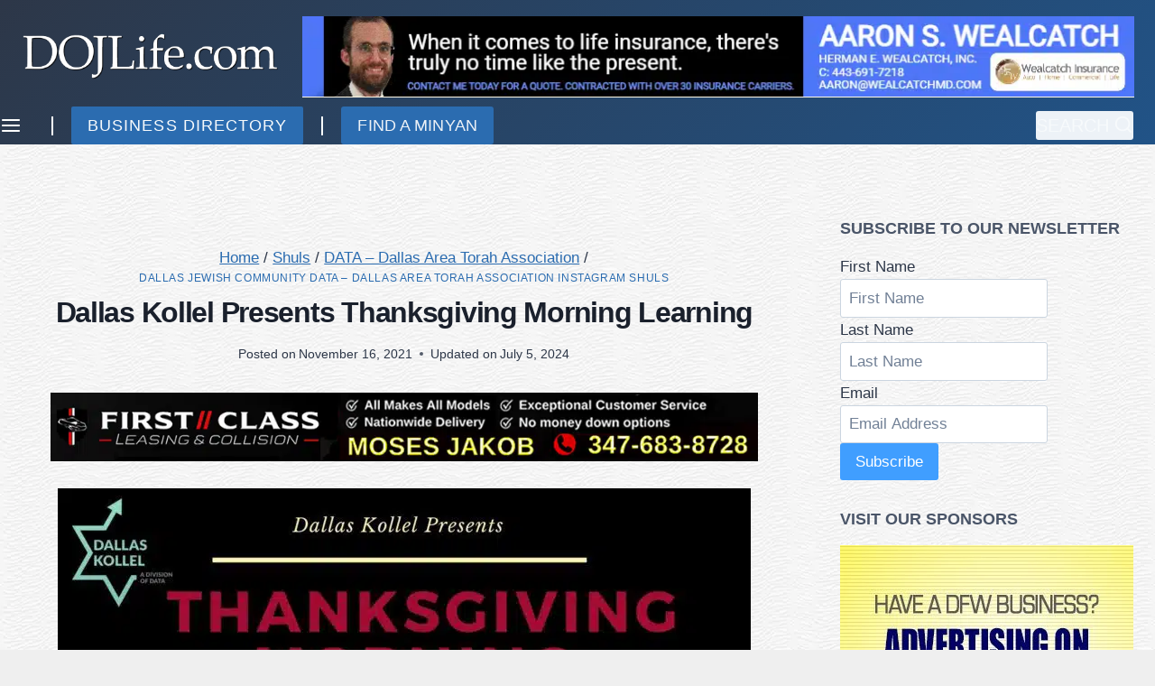

--- FILE ---
content_type: text/html; charset=UTF-8
request_url: https://www.dojlife.com/dallas-kollel-presents-thanksgiving-morning-learning/
body_size: 56206
content:
<!doctype html><html lang="en-US" class="no-js" itemtype="https://schema.org/Blog" itemscope><head><script data-no-optimize="1">var litespeed_docref=sessionStorage.getItem("litespeed_docref");litespeed_docref&&(Object.defineProperty(document,"referrer",{get:function(){return litespeed_docref}}),sessionStorage.removeItem("litespeed_docref"));</script> <meta charset="UTF-8"><meta name="viewport" content="width=device-width, initial-scale=1, minimum-scale=1"><title>Dallas Kollel Presents Thanksgiving Morning Learning &#8211; DOJLife.com</title><meta name='robots' content='max-image-preview:large, max-snippet:-1, max-video-preview:-1' /> <script id="cookieyes" type="litespeed/javascript" data-src="https://cdn-cookieyes.com/client_data/f9fea81adcda6c5b0d7da5b3/script.js"></script> <script id="google_gtagjs-js-consent-mode-data-layer" type="litespeed/javascript">window.dataLayer=window.dataLayer||[];function gtag(){dataLayer.push(arguments)}
gtag('consent','default',{"ad_personalization":"denied","ad_storage":"denied","ad_user_data":"denied","analytics_storage":"denied","functionality_storage":"denied","security_storage":"denied","personalization_storage":"denied","region":["AT","BE","BG","CH","CY","CZ","DE","DK","EE","ES","FI","FR","GB","GR","HR","HU","IE","IS","IT","LI","LT","LU","LV","MT","NL","NO","PL","PT","RO","SE","SI","SK"],"wait_for_update":500});window._googlesitekitConsentCategoryMap={"statistics":["analytics_storage"],"marketing":["ad_storage","ad_user_data","ad_personalization"],"functional":["functionality_storage","security_storage"],"preferences":["personalization_storage"]};window._googlesitekitConsents={"ad_personalization":"denied","ad_storage":"denied","ad_user_data":"denied","analytics_storage":"denied","functionality_storage":"denied","security_storage":"denied","personalization_storage":"denied","region":["AT","BE","BG","CH","CY","CZ","DE","DK","EE","ES","FI","FR","GB","GR","HR","HU","IE","IS","IT","LI","LT","LU","LV","MT","NL","NO","PL","PT","RO","SE","SI","SK"],"wait_for_update":500}</script> <link rel="canonical" href="https://www.dojlife.com/dallas-kollel-presents-thanksgiving-morning-learning/"><meta property="og:title" content="Dallas Kollel Presents Thanksgiving Morning Learning &#8211; DOJLife.com"><meta property="og:type" content="article"><meta property="og:image" content="https://www.dojlife.com/wp-content/uploads/2021/11/Thanksgiving_Learning-2.jpg"><meta property="og:image:width" content="258"><meta property="og:image:height" content="258"><meta property="og:image:alt" content="Thanksgiving_Learning-2"><meta property="og:url" content="https://www.dojlife.com/dallas-kollel-presents-thanksgiving-morning-learning/"><meta property="og:locale" content="en_US"><meta property="og:site_name" content="DOJLife.com"><meta property="article:published_time" content="2021-11-16T10:32:01-06:00"><meta property="article:modified_time" content="2024-07-05T09:04:04-05:00"><meta property="og:updated_time" content="2024-07-05T09:04:04-05:00"><meta property="article:section" content="Dallas Jewish Community"><meta property="article:tag" content="Legal Holiday Learning"><meta name="twitter:card" content="summary_large_image"><meta name="twitter:image" content="https://www.dojlife.com/wp-content/uploads/2021/11/Thanksgiving_Learning-2.jpg"><link rel='dns-prefetch' href='//js.stripe.com' /><link rel='dns-prefetch' href='//static.addtoany.com' /><link rel='dns-prefetch' href='//js.surecart.com' /><link rel='dns-prefetch' href='//www.googletagmanager.com' /><link rel="alternate" type="application/rss+xml" title="DOJLife.com &raquo; Feed" href="https://www.dojlife.com/feed/" /><link rel="alternate" type="application/rss+xml" title="DOJLife.com &raquo; Comments Feed" href="https://www.dojlife.com/comments/feed/" /> <script type="litespeed/javascript">document.documentElement.classList.remove('no-js')</script> <link rel="alternate" title="oEmbed (JSON)" type="application/json+oembed" href="https://www.dojlife.com/wp-json/oembed/1.0/embed?url=https%3A%2F%2Fwww.dojlife.com%2Fdallas-kollel-presents-thanksgiving-morning-learning%2F" /><link rel="alternate" title="oEmbed (XML)" type="text/xml+oembed" href="https://www.dojlife.com/wp-json/oembed/1.0/embed?url=https%3A%2F%2Fwww.dojlife.com%2Fdallas-kollel-presents-thanksgiving-morning-learning%2F&#038;format=xml" /><style id='wp-img-auto-sizes-contain-inline-css'>img:is([sizes=auto i],[sizes^="auto," i]){contain-intrinsic-size:3000px 1500px}
/*# sourceURL=wp-img-auto-sizes-contain-inline-css */</style><style id="litespeed-ccss">@media screen{@media only screen and (max-device-width:1024px){object.embed-pdf-viewer{display:none}}}.kt-block-spacer{position:relative;height:60px}.kt-block-spacer .kt-divider{width:100%;border-top:solid 1px #eee;position:absolute;top:50%;left:50%;margin:0;padding:0;border-bottom:0;border-left:0;border-right:0;-webkit-transform:perspective(1px) translate(-50%,-50%);transform:perspective(1px) translate(-50%,-50%)}.wp-block-kadence-spacer.aligncenter{width:100%}.wp-block-kadence-spacer.kt-block-spacer-_d36096-97 .kt-block-spacer{height:30px}.wp-block-kadence-spacer.kt-block-spacer-_d36096-97 .kt-divider{border-top-color:#ddd;width:100%}.wp-block-kadence-spacer.kt-block-spacer-_60a609-42 .kt-block-spacer{height:30px}.wp-block-kadence-spacer.kt-block-spacer-_60a609-42 .kt-divider{border-top-color:#ddd;width:100%}.kt-btn-wrap .kt-button{text-decoration:none;position:relative;z-index:1;overflow:hidden}.wp-block-kadence-advancedbtn .kt-btn-wrap a.kt-button:not(.link){text-decoration:none}.kt-btn-wrap .kt-button:before{position:absolute;content:"";top:0;right:0;bottom:0;left:0;z-index:-1;opacity:0;display:block;-webkit-filter:none;filter:none}.kt-btn-wrap{display:-webkit-inline-flex;display:inline-flex}.kt-btn-align-center{text-align:center}.wp-block-kadence-advancedbtn .kt-btn-wrap:last-child{margin-right:0}.wp-block-kadence-advancedbtn .kt-btn-wrap{margin-right:5px;vertical-align:middle}@media (max-width:767px){.kt-btn-wrap{margin-bottom:5px}}.kt-btns_29f53b-8b .kt-btn-wrap-0{margin-right:5px}.wp-block-kadence-advancedbtn.kt-btns_29f53b-8b .kt-btn-wrap-0 .kt-button{background:#0a9718}.wp-block-kadence-advancedbtn.kt-btns_29f53b-8b .kt-btn-wrap-0 .kt-button:before{display:none}.kb-table-of-content-nav .kb-table-of-contents-title{font-size:110%;font-weight:700;display:block}.kb-table-of-content-nav .kb-table-of-content-wrap{border-style:solid;border-width:0;padding:20px}.kb-table-of-content-nav .kb-table-of-content-wrap:after{clear:both;display:table;content:''}.kb-table-of-content-nav .kb-table-of-content-wrap .kb-table-of-content-list{margin:20px 0 0;padding-left:1.75em;list-style:disc}.kb-table-of-content-nav .kb-table-of-content-wrap .kb-table-of-content-list .kb-table-of-contents__entry{color:inherit}.kb-table-of-content-nav .kb-table-of-content-wrap .kb-table-of-content-list li:last-child{margin-bottom:0}.kb-table-of-content-nav .kb-table-of-content-wrap .kb-table-of-content-link-style-underline_hover a{text-decoration:none}.kb-table-of-content-nav .kb-table-of-content-wrap .kb-table-of-content-list-style-numbered{list-style:none;counter-reset:item}.kb-table-of-content-nav .kb-table-of-content-wrap .kb-table-of-content-list-style-numbered li:before{content:counters(item,".") ". ";counter-increment:item;margin-left:-1.75em;padding-right:.2em}.kb-table-of-contents-title-wrap{display:-webkit-flex;display:flex;-webkit-align-content:space-between;align-content:space-between;-webkit-align-items:center;align-items:center;width:100%;border-style:solid;border-width:0}.kb-table-of-contents-title-wrap .kb-table-of-contents-title{-webkit-flex-grow:1;flex-grow:1}.kb-table-of-content-nav.kb-table-of-content-id_007736-e7 .kb-table-of-content-wrap{background-color:#e8e8e8}.wp-block-button__link{display:inline-block;text-align:center;word-break:break-word;box-sizing:border-box}ol,ul{box-sizing:border-box}.wp-block-search__button{margin-left:.625em;word-break:normal}.wp-block-search__inside-wrapper{display:flex;flex:auto;flex-wrap:nowrap;max-width:100%}.wp-block-search__label{width:100%}.wp-block-search__input{padding:8px;flex-grow:1;margin-left:0;margin-right:0;min-width:3em;border:1px solid #949494;text-decoration:unset!important}.wp-block-spacer{clear:both}:root{--wp--preset--font-size--normal:16px;--wp--preset--font-size--huge:42px}.aligncenter{clear:both}.screen-reader-text{border:0;clip:rect(1px,1px,1px,1px);clip-path:inset(50%);height:1px;margin:-1px;overflow:hidden;padding:0;position:absolute;width:1px;word-wrap:normal!important}figure{margin:0 0 1em}.novashare-button-label{background:#333;color:#fff;box-sizing:border-box}.novashare-button-block{display:inline-flex;align-items:center}.novashare-hide{display:none}.novashare-button-label{height:100%;flex-grow:1;padding:0 15px 0 0;overflow:hidden}.novashare-button-label-wrapper{white-space:nowrap;overflow:hidden;text-overflow:ellipsis}.novashare-button.twitter .novashare-button-block{background:#1da1f2}.novashare-button.twitter .novashare-inverse{color:#1da1f2}.novashare-button.facebook .novashare-button-block{background:#3b5998}.novashare-button.facebook .novashare-inverse{color:#3b5998}.novashare-button.linkedin .novashare-button-block{background:#0077b5}.novashare-button.linkedin .novashare-inverse{color:#0077b5}.novashare-button.whatsapp .novashare-button-block{background:#25d366}.novashare-button.whatsapp .novashare-inverse{color:#25d366}.novashare-button.email .novashare-button-block{background:#319324}.novashare-button.email .novashare-inverse{color:#319324}.novashare-button.print .novashare-button-block{background:#d34836}.novashare-button.print .novashare-inverse{color:#d34836}body .novashare-button .novashare-button-block.novashare-inverse{background:0 0}.novashare-circular .novashare-button-label{border-radius:0 50px 50px 0;-webkit-border-radius:0px 50px 50px 0px;-moz-border-radius:0 50px 50px 0}.wp-block-button__link{color:#fff;background-color:#32373c;border-radius:9999px;box-shadow:none;text-decoration:none;padding:calc(.667em + 2px) calc(1.333em + 2px);font-size:1.125em}body{--wp--preset--color--black:#000;--wp--preset--color--cyan-bluish-gray:#abb8c3;--wp--preset--color--white:#fff;--wp--preset--color--pale-pink:#f78da7;--wp--preset--color--vivid-red:#cf2e2e;--wp--preset--color--luminous-vivid-orange:#ff6900;--wp--preset--color--luminous-vivid-amber:#fcb900;--wp--preset--color--light-green-cyan:#7bdcb5;--wp--preset--color--vivid-green-cyan:#00d084;--wp--preset--color--pale-cyan-blue:#8ed1fc;--wp--preset--color--vivid-cyan-blue:#0693e3;--wp--preset--color--vivid-purple:#9b51e0;--wp--preset--color--theme-palette-1:#2b6cb0;--wp--preset--color--theme-palette-2:#215387;--wp--preset--color--theme-palette-3:#1a202c;--wp--preset--color--theme-palette-4:#2d3748;--wp--preset--color--theme-palette-5:#4a5568;--wp--preset--color--theme-palette-6:#718096;--wp--preset--color--theme-palette-7:#edf2f7;--wp--preset--color--theme-palette-8:#f7fafc;--wp--preset--color--theme-palette-9:#fff;--wp--preset--color--surecart:var(--sc-color-primary-500);--wp--preset--gradient--vivid-cyan-blue-to-vivid-purple:linear-gradient(135deg,rgba(6,147,227,1) 0%,#9b51e0 100%);--wp--preset--gradient--light-green-cyan-to-vivid-green-cyan:linear-gradient(135deg,#7adcb4 0%,#00d082 100%);--wp--preset--gradient--luminous-vivid-amber-to-luminous-vivid-orange:linear-gradient(135deg,rgba(252,185,0,1) 0%,rgba(255,105,0,1) 100%);--wp--preset--gradient--luminous-vivid-orange-to-vivid-red:linear-gradient(135deg,rgba(255,105,0,1) 0%,#cf2e2e 100%);--wp--preset--gradient--very-light-gray-to-cyan-bluish-gray:linear-gradient(135deg,#eee 0%,#a9b8c3 100%);--wp--preset--gradient--cool-to-warm-spectrum:linear-gradient(135deg,#4aeadc 0%,#9778d1 20%,#cf2aba 40%,#ee2c82 60%,#fb6962 80%,#fef84c 100%);--wp--preset--gradient--blush-light-purple:linear-gradient(135deg,#ffceec 0%,#9896f0 100%);--wp--preset--gradient--blush-bordeaux:linear-gradient(135deg,#fecda5 0%,#fe2d2d 50%,#6b003e 100%);--wp--preset--gradient--luminous-dusk:linear-gradient(135deg,#ffcb70 0%,#c751c0 50%,#4158d0 100%);--wp--preset--gradient--pale-ocean:linear-gradient(135deg,#fff5cb 0%,#b6e3d4 50%,#33a7b5 100%);--wp--preset--gradient--electric-grass:linear-gradient(135deg,#caf880 0%,#71ce7e 100%);--wp--preset--gradient--midnight:linear-gradient(135deg,#020381 0%,#2874fc 100%);--wp--preset--duotone--dark-grayscale:url('#wp-duotone-dark-grayscale');--wp--preset--duotone--grayscale:url('#wp-duotone-grayscale');--wp--preset--duotone--purple-yellow:url('#wp-duotone-purple-yellow');--wp--preset--duotone--blue-red:url('#wp-duotone-blue-red');--wp--preset--duotone--midnight:url('#wp-duotone-midnight');--wp--preset--duotone--magenta-yellow:url('#wp-duotone-magenta-yellow');--wp--preset--duotone--purple-green:url('#wp-duotone-purple-green');--wp--preset--duotone--blue-orange:url('#wp-duotone-blue-orange');--wp--preset--font-size--small:14px;--wp--preset--font-size--medium:24px;--wp--preset--font-size--large:32px;--wp--preset--font-size--x-large:42px;--wp--preset--font-size--larger:40px;--wp--preset--spacing--20:.44rem;--wp--preset--spacing--30:.67rem;--wp--preset--spacing--40:1rem;--wp--preset--spacing--50:1.5rem;--wp--preset--spacing--60:2.25rem;--wp--preset--spacing--70:3.38rem;--wp--preset--spacing--80:5.06rem}:root{--sc-color-brand-primary:#08ba4f;--sc-color-brand-secondary:#2cc965;--sc-color-brand-heading:#002e33;--sc-color-brand-body:#45505f;--sc-color-brand-main-background:#f2fafc;--sc-color-brand-content-background:#fff;--sc-color-brand-stroke:#e7ecee;--sc-color-brand-subheading:#9ca7ab;--sc-color-brand-pastel-pink:#fcf2f7;--sc-color-brand-pastel-orange:#fef9f6;--sc-color-brand-pastel-purple:#f7f6fe;--sc-color-brand-pastel-green:#e6f9ee;--sc-color-black:#000;--sc-color-white:#fff;--sc-color-gray-50:#f9fafb;--sc-color-gray-100:#f3f4f6;--sc-color-gray-200:#e5e7eb;--sc-color-gray-300:#dce0e6;--sc-color-gray-400:#9ca3af;--sc-color-gray-500:#6b7280;--sc-color-gray-600:#4b5563;--sc-color-gray-700:#374151;--sc-color-gray-800:#1f2937;--sc-color-gray-900:#111827;--sc-color-gray-950:#0d131e;--sc-color-neutral-50:#fafafa;--sc-color-neutral-100:#f5f5f5;--sc-color-neutral-200:#e5e5e5;--sc-color-neutral-300:#d4d4d4;--sc-color-neutral-400:#a3a3a3;--sc-color-neutral-500:#737373;--sc-color-neutral-600:#525252;--sc-color-neutral-700:#404040;--sc-color-neutral-800:#262626;--sc-color-neutral-900:#171717;--sc-color-neutral-950:#0f0f0f;--sc-color-primary:217;--sc-color-primary-luminance:60%;--sc-color-primary-saturation:91%;--sc-color-primary-50:hsl(var(--sc-color-primary),var(--sc-color-primary-saturation),min(calc(var(--sc-color-primary-luminance)*1.55),100%));--sc-color-primary-100:hsl(var(--sc-color-primary),var(--sc-color-primary-saturation),min(calc(var(--sc-color-primary-luminance)*1.45),100%));--sc-color-primary-200:hsl(var(--sc-color-primary),var(--sc-color-primary-saturation),min(calc(var(--sc-color-primary-luminance)*1.35),100%));--sc-color-primary-300:hsl(var(--sc-color-primary),var(--sc-color-primary-saturation),min(calc(var(--sc-color-primary-luminance)*1.25),100%));--sc-color-primary-400:hsl(var(--sc-color-primary),var(--sc-color-primary-saturation),min(calc(var(--sc-color-primary-luminance)*1.15),100%));--sc-color-primary-500:hsl(var(--sc-color-primary),var(--sc-color-primary-saturation),var(--sc-color-primary-luminance));--sc-color-primary-600:hsl(var(--sc-color-primary),var(--sc-color-primary-saturation),max(calc(var(--sc-color-primary-luminance)*0.9),0%));--sc-color-primary-700:hsl(var(--sc-color-primary),var(--sc-color-primary-saturation),max(calc(var(--sc-color-primary-luminance)*0.75),0%));--sc-color-primary-800:hsl(var(--sc-color-primary),var(--sc-color-primary-saturation),max(calc(var(--sc-color-primary-luminance)*0.6),0%));--sc-color-primary-900:hsl(var(--sc-color-primary),var(--sc-color-primary-saturation),max(calc(var(--sc-color-primary-luminance)*0.35),0%));--sc-color-primary-950:hsl(var(--sc-color-primary),var(--sc-color-primary-saturation),max(calc(var(--sc-color-primary-luminance)*0.2),0%));--sc-color-primary-text:var(--sc-color-white);--sc-color-success-50:#f0fdf4;--sc-color-success-100:#dcfce7;--sc-color-success-200:#bbf7d0;--sc-color-success-300:#86efac;--sc-color-success-400:#4ade80;--sc-color-success-500:#22c55e;--sc-color-success-600:#16a34a;--sc-color-success-700:#15803d;--sc-color-success-800:#166534;--sc-color-success-900:#14532d;--sc-color-success-950:#0d381e;--sc-color-success-text:var(--sc-color-white);--sc-color-info-50:#eff6ff;--sc-color-info-100:#dbeafe;--sc-color-info-200:#bfdbfe;--sc-color-info-300:#93c5fd;--sc-color-info-400:#60a5fa;--sc-color-info-500:#3b82f6;--sc-color-info-600:#2563eb;--sc-color-info-700:#1d4ed8;--sc-color-info-800:#1e40af;--sc-color-info-900:#1e3a8a;--sc-color-info-text:var(--sc-color-white);--sc-color-warning-50:#fffbeb;--sc-color-warning-100:#fef3c7;--sc-color-warning-200:#fde68a;--sc-color-warning-300:#fcd34d;--sc-color-warning-400:#fbbf24;--sc-color-warning-500:#f59e0b;--sc-color-warning-600:#d97706;--sc-color-warning-700:#b45309;--sc-color-warning-800:#92400e;--sc-color-warning-900:#78350f;--sc-color-warning-950:#4d220a;--sc-color-warning-text:var(--sc-color-white);--sc-color-danger-50:#fef2f2;--sc-color-danger-100:#fee2e2;--sc-color-danger-200:#fecaca;--sc-color-danger-300:#fca5a5;--sc-color-danger-400:#f87171;--sc-color-danger-500:#ef4444;--sc-color-danger-600:#dc2626;--sc-color-danger-700:#b91c1c;--sc-color-danger-800:#991b1b;--sc-color-danger-900:#7f1d1d;--sc-color-danger-950:#481111;--sc-color-danger-text:var(--sc-color-white);--sc-border-radius-small:.15em;--sc-border-radius-medium:.25em;--sc-border-radius-large:.5em;--sc-border-radius-x-large:.75em;--sc-border-radius-circle:50%;--sc-border-radius-pill:9999px;--sc-shadow-x-small:0 1px 0 #0d131e0d;--sc-shadow-small:0 1px 2px #0d131e1a;--sc-shadow-medium:0 0 #000,0 0 #000,0 1px 3px 0 rgba(0,0,0,.1),0 1px 2px 0 rgba(0,0,0,.06);--sc-shadow-large:0 2px 8px #0d131e1a;--sc-shadow-x-large:0 4px 16px #0d131e1a;--sc-spacing-xxx-small:.125em;--sc-spacing-xx-small:.25em;--sc-spacing-x-small:.5em;--sc-spacing-small:.75em;--sc-spacing-medium:1em;--sc-spacing-large:1.25em;--sc-spacing-x-large:1.75em;--sc-spacing-xx-large:2.25em;--sc-spacing-xxx-large:3em;--sc-spacing-xxxx-large:4.5em;--sc-font-mono:SFMono-Regular,Consolas,'Liberation Mono',Menlo,monospace;--sc-font-sans:"Inter",-apple-system,BlinkMacSystemFont,'Segoe UI',Roboto,Helvetica,Arial,sans-serif,'Apple Color Emoji','Segoe UI Emoji','Segoe UI Symbol';--sc-font-serif:Georgia,'Times New Roman',serif;--sc-font-size-xx-small:.625em;--sc-font-size-x-small:.75em;--sc-font-size-small:.875em;--sc-font-size-medium:1em;--sc-font-size-large:1.15em;--sc-font-size-x-large:1.25em;--sc-font-size-xx-large:1.45em;--sc-font-size-xxx-large:3em;--sc-font-size-xxxx-large:4.5em;--sc-font-weight-light:300;--sc-font-weight-normal:400;--sc-font-weight-semibold:500;--sc-font-weight-bold:600;--sc-letter-spacing-dense:-.015em;--sc-letter-spacing-normal:normal;--sc-letter-spacing-loose:.075em;--sc-line-height-dense:1.4;--sc-line-height-normal:1.8;--sc-line-height-loose:2.2;--sc-focus-ring-color-primary:var(--sc-color-primary-500);--sc-focus-ring-color-success:#22c55e54;--sc-focus-ring-color-info:#6b728054;--sc-focus-ring-color-warning:#f59e0b54;--sc-focus-ring-color-danger:#ef444454;--sc-focus-ring-width:1px;--sc-button-font-size-small:var(--sc-font-size-x-small);--sc-button-font-size-medium:var(--sc-font-size-medium);--sc-button-font-size-large:var(--sc-font-size-large);--sc-column-spacing:var(--sc-spacing-xx-large);--sc-form-row-spacing:var(--sc-spacing-small);--sc-form-row-spacing-large:var(--sc-spacing-xx-large);--sc-form-title-font-weight:var(--sc-font-weight-semibold);--sc-form-title-font-size:var(--sc-font-size-x-large);--sc-form-title-description-color:var(--sc-color-gray-500);--sc-form-title-description-size:var(--sc-font-size-medium);--sc-choice-background-color:var(--sc-color-white);--sc-card-border:solid 1px var(--sc-input-border-color);--sc-choice-border:solid var(--sc-input-border-width) var(--sc-input-border-color);--sc-choice-box-shadow:var(--sc-input-box-shadow);--sc-drawer-border:solid var(--sc-input-border-width) var(--sc-input-border-color);--sc-drawer-header-spacing:var(--sc-spacing-large);--sc-drawer-body-spacing:var(--sc-spacing-large);--sc-drawer-footer-spacing:var(--sc-spacing-large);--sc-input-box-shadow:rgba(0,0,0,.05) 0px 1px 2px 0px;--sc-input-height-small:2.25em;--sc-input-height-medium:2.8em;--sc-input-height-large:3em;--sc-input-background-color:var(--sc-color-white);--sc-input-background-color-hover:var(--sc-color-white);--sc-input-background-color-focus:var(--sc-color-white);--sc-input-background-color-disabled:var(--sc-color-gray-100);--sc-input-border:solid var(--sc-input-border-width) var(--sc-input-border-color);--sc-input-border-color:var(--sc-color-gray-300);--sc-input-border-color-hover:var(--sc-color-gray-400);--sc-input-border-color-focus:var(--sc-color-primary-500);--sc-input-border-color-disabled:var(--sc-color-gray-300);--sc-input-border-color-invalid:var(--sc-color-danger-500);--sc-input-border-width:1px;--sc-input-border-radius-small:var(--sc-border-radius-small);--sc-input-border-radius-medium:var(--sc-border-radius-medium);--sc-input-border-radius-large:var(--sc-border-radius-medium);--sc-input-font-family:var(--sc-font-sans);--sc-input-font-weight:var(--sc-font-weight-normal);--sc-input-font-size-small:var(--sc-font-size-small);--sc-input-font-size-medium:var(--sc-font-size-medium);--sc-input-font-size-large:var(--sc-font-size-large);--sc-input-label-font-weight:var(--sc-font-weight-semibold);--sc-input-label-margin:var(--sc-spacing-xx-small);--sc-input-letter-spacing:var(--sc-letter-spacing-normal);--sc-input-color:var(--sc-color-gray-700);--sc-input-color-hover:var(--sc-color-gray-700);--sc-input-color-focus:var(--sc-color-gray-700);--sc-input-color-disabled:var(--sc-color-gray-900);--sc-input-icon-color:var(--sc-color-gray-400);--sc-input-icon-color-hover:var(--sc-color-gray-600);--sc-input-icon-color-focus:var(--sc-color-gray-600);--sc-input-placeholder-color:var(--sc-color-gray-400);--sc-input-placeholder-color-disabled:var(--sc-color-gray-600);--sc-input-spacing-small:var(--sc-spacing-small);--sc-input-spacing-medium:var(--sc-spacing-medium);--sc-input-spacing-large:var(--sc-spacing-large);--sc-input-label-font-size-small:var(--sc-font-size-small);--sc-input-label-font-size-medium:var(--sc-font-size-medium);--sc-input-label-font-size-large:var(--sc-font-size-large);--sc-input-label-color:var(--sc-color-gray-600);--sc-input-help-text-font-size-small:var(--sc-font-size-x-small);--sc-input-help-text-font-size-medium:var(--sc-font-size-small);--sc-input-help-text-font-size-large:var(--sc-font-size-medium);--sc-input-help-text-color:var(--sc-color-gray-500);--sc-input-error-text-font-size-small:var(--sc-input-help-text-font-size-small);--sc-input-error-text-font-size-medium:var(--sc-input-help-text-font-size-small);--sc-input-error-text-font-size-large:var(--sc-input-help-text-font-size-small);--sc-input-error-text-color:var(--sc-color-danger-500);--sc-toggle-size:1em;--sc-toggle-shady-color:var(--sc-color-gray-50);--sc-radio-size:1em;--sc-checkbox-size:1em;--sc-overlay-background-color:#37415180;--sc-panel-background-color:var(--sc-color-white);--sc-panel-border-color:var(--sc-color-gray-200);--sc-tooltip-border-radius:var(--sc-border-radius-medium);--sc-tooltip-background-color:var(--sc-color-gray-900);--sc-tooltip-color:var(--sc-color-white);--sc-tooltip-font-family:var(--sc-font-sans);--sc-tooltip-font-weight:var(--sc-font-weight-normal);--sc-tooltip-font-size:var(--sc-font-size-small);--sc-tooltip-line-height:var(--sc-line-height-dense);--sc-tooltip-padding:var(--sc-spacing-xx-small) var(--sc-spacing-x-small);--sc-tooltip-arrow-size:5px;--sc-tooltip-arrow-start-end-offset:8px;--sc-quantity-control-height:2em;--sc-z-index-drawer:99999;--sc-z-index-dialog:100000;--sc-z-index-dropdown:900;--sc-z-index-toast:950;--sc-z-index-tooltip:1000;--sc-checkout-columns:1;--sc-dashboard-module-spacing:var(--sc-spacing-x-small);--sc-border-width-zero:0px}sc-form>:not(:last-child){margin-bottom:var(--sc-form-row-spacing,.75em)}:root{--sc-color-primary-500:#1e40af;--sc-focus-ring-color-primary:#1e40af;--sc-input-border-color-focus:#1e40af}:root{--wp-admin-theme-color:#007cba;--wp-admin-theme-color--rgb:0,124,186;--wp-admin-theme-color-darker-10:#006ba1;--wp-admin-theme-color-darker-10--rgb:0,107,161;--wp-admin-theme-color-darker-20:#005a87;--wp-admin-theme-color-darker-20--rgb:0,90,135;--wp-admin-border-width-focus:2px}@media (-webkit-min-device-pixel-ratio:2),(min-resolution:192dpi){:root{--wp-admin-border-width-focus:1.5px}}:root{--wp-admin-theme-color:#007cba;--wp-admin-theme-color--rgb:0,124,186;--wp-admin-theme-color-darker-10:#006ba1;--wp-admin-theme-color-darker-10--rgb:0,107,161;--wp-admin-theme-color-darker-20:#005a87;--wp-admin-theme-color-darker-20--rgb:0,90,135;--wp-admin-border-width-focus:2px}@media (-webkit-min-device-pixel-ratio:2),(min-resolution:192dpi){:root{--wp-admin-border-width-focus:1.5px}}:root{--wp-admin-theme-color:#007cba;--wp-admin-theme-color--rgb:0,124,186;--wp-admin-theme-color-darker-10:#006ba1;--wp-admin-theme-color-darker-10--rgb:0,107,161;--wp-admin-theme-color-darker-20:#005a87;--wp-admin-theme-color-darker-20--rgb:0,90,135;--wp-admin-border-width-focus:2px}@media (-webkit-min-device-pixel-ratio:2),(min-resolution:192dpi){:root{--wp-admin-border-width-focus:1.5px}}:root{--wp-admin-theme-color:#007cba;--wp-admin-theme-color--rgb:0,124,186;--wp-admin-theme-color-darker-10:#006ba1;--wp-admin-theme-color-darker-10--rgb:0,107,161;--wp-admin-theme-color-darker-20:#005a87;--wp-admin-theme-color-darker-20--rgb:0,90,135;--wp-admin-border-width-focus:2px}@media (-webkit-min-device-pixel-ratio:2),(min-resolution:192dpi){:root{--wp-admin-border-width-focus:1.5px}}:root{--wp-admin-theme-color:#007cba;--wp-admin-theme-color--rgb:0,124,186;--wp-admin-theme-color-darker-10:#006ba1;--wp-admin-theme-color-darker-10--rgb:0,107,161;--wp-admin-theme-color-darker-20:#005a87;--wp-admin-theme-color-darker-20--rgb:0,90,135;--wp-admin-border-width-focus:2px}@media (-webkit-min-device-pixel-ratio:2),(min-resolution:192dpi){:root{--wp-admin-border-width-focus:1.5px}}html{line-height:1.15;-webkit-text-size-adjust:100%}body{margin:0}main{display:block;min-width:0}h1{font-size:2em;margin:.67em 0}hr{box-sizing:content-box;height:0;overflow:visible}a{background-color:transparent}strong{font-weight:700}img{border-style:none}button,input{font-size:100%;margin:0}button,input{overflow:visible}button{text-transform:none}button,[type=submit]{-webkit-appearance:button}button::-moz-focus-inner,[type=submit]::-moz-focus-inner{border-style:none;padding:0}button:-moz-focusring,[type=submit]:-moz-focusring{outline:1px dotted ButtonText}[type=checkbox]{box-sizing:border-box;padding:0}[type=search]{-webkit-appearance:textfield;outline-offset:-2px}[type=search]::-webkit-search-decoration{-webkit-appearance:none}::-webkit-file-upload-button{-webkit-appearance:button;font:inherit}details{display:block}summary{display:list-item}:root{--global-gray-400:#cbd5e0;--global-gray-500:#a0aec0;--global-xs-spacing:1em;--global-sm-spacing:1.5rem;--global-md-spacing:2rem;--global-lg-spacing:2.5em;--global-xl-spacing:3.5em;--global-xxl-spacing:5rem;--global-edge-spacing:1.5rem;--global-boxed-spacing:2rem}h1,h6{padding:0;margin:0}em{font-style:italic}html{box-sizing:border-box}*,*:before,*:after{box-sizing:inherit}hr{height:0;border:0;border-bottom:2px solid var(--global-gray-400)}ul,ol{margin:0 0 1.5em 1.5em;padding:0}ul{list-style:disc}ol{list-style:decimal}li>ul{margin-bottom:0;margin-left:1.5em}img{display:block;height:auto;max-width:100%}figure{margin:.5em 0}a{color:var(--global-palette-highlight)}.inner-link-style-normal a:not(.button){text-decoration:underline}.screen-reader-text{clip:rect(1px,1px,1px,1px);position:absolute!important;height:1px;width:1px;overflow:hidden;word-wrap:normal!important}input[type=email],input[type=search]{-webkit-appearance:none;color:var(--global-palette5);border:1px solid var(--global-gray-400);border-radius:3px;padding:.4em .5em;max-width:100%;background:var(--global-palette9);box-shadow:0px 0px 0px -7px rgba(0,0,0,0)}::-webkit-input-placeholder{color:var(--global-palette6)}::-moz-placeholder{color:var(--global-palette6);opacity:1}:-ms-input-placeholder{color:var(--global-palette6)}::placeholder{color:var(--global-palette6)}.search-form{position:relative}.search-form input[type=search],.search-form input.search-field{padding-right:60px;width:100%}.search-form .search-submit[type=submit]{top:0;right:0;bottom:0;position:absolute;color:transparent;background:0 0;z-index:2;width:50px;border:0;padding:8px 12px 7px;border-radius:0;box-shadow:none;overflow:hidden}.search-form .kadence-search-icon-wrap{position:absolute;right:0;top:0;height:100%;width:50px;padding:0;text-align:center;background:0 0;z-index:3;color:var(--global-palette6);text-shadow:none;display:flex;align-items:center;justify-content:center}button,.button,.wp-block-button__link,input[type=submit]{border-radius:3px;background:var(--global-palette-btn-bg);color:var(--global-palette-btn);padding:.4em 1em;border:0;line-height:1.6;display:inline-block;font-family:inherit;text-decoration:none;box-shadow:0px 0px 0px -7px rgba(0,0,0,0)}button:visited,.button:visited,.wp-block-button__link:visited,input[type=submit]:visited{background:var(--global-palette-btn-bg);color:var(--global-palette-btn)}.kadence-svg-iconset{display:inline-flex;align-self:center}.kadence-svg-iconset svg{height:1em;width:1em}.kadence-svg-iconset.svg-baseline svg{top:.125em;position:relative}.kt-clear{*zoom:1}.kt-clear:before,.kt-clear:after{content:' ';display:table}.kt-clear:after{clear:both}.content-area{margin:var(--global-xxl-spacing) 0}.entry-content{word-break:break-word}.site-container,.site-header-row-layout-contained{margin:0 auto;padding:0 var(--global-content-edge-padding)}.content-bg{background:#fff}@media screen and (min-width:1025px){.has-sidebar .content-container{display:grid;grid-template-columns:5fr 2fr;grid-gap:var(--global-xl-spacing);justify-content:center}#secondary{grid-column:2;grid-row:1;min-width:0}}#kt-scroll-up-reader,#kt-scroll-up{position:fixed;-webkit-transform:translateY(40px);transform:translateY(40px);opacity:0;z-index:1000;display:flex}.scroll-up-style-filled{color:var(--global-palette9);background:var(--global-palette4)}#kt-scroll-up-reader{-webkit-transform:translateY(0px);transform:translateY(0px)}#kt-scroll-up-reader:not(:focus){clip:rect(1px,1px,1px,1px);height:1px;width:1px;overflow:hidden;word-wrap:normal!important}@media screen and (max-width:719px){.vs-sm-false{display:none!important}}#wrapper{overflow:hidden;overflow:clip}.aligncenter{clear:both;display:block;margin-left:auto;margin-right:auto;text-align:center}body.footer-on-bottom #wrapper{min-height:100vh;display:flex;flex-direction:column}body.footer-on-bottom #inner-wrap{flex:1 0 auto}:root{--global-palette1:#2b6cb0;--global-palette2:#215387;--global-palette3:#1a202c;--global-palette4:#2d3748;--global-palette5:#4a5568;--global-palette6:#718096;--global-palette7:#edf2f7;--global-palette8:#f7fafc;--global-palette9:#fff;--global-palette9rgb:255,255,255;--global-palette-highlight:var(--global-palette1);--global-palette-highlight-alt:var(--global-palette2);--global-palette-highlight-alt2:var(--global-palette9);--global-palette-btn-bg:var(--global-palette1);--global-palette-btn-bg-hover:var(--global-palette2);--global-palette-btn:var(--global-palette9);--global-palette-btn-hover:var(--global-palette9);--global-body-font-family:-apple-system,BlinkMacSystemFont,"Segoe UI",Roboto,Oxygen-Sans,Ubuntu,Cantarell,"Helvetica Neue",sans-serif,"Apple Color Emoji","Segoe UI Emoji","Segoe UI Symbol";--global-heading-font-family:inherit;--global-primary-nav-font-family:inherit;--global-fallback-font:sans-serif;--global-display-fallback-font:sans-serif;--global-content-width:1290px;--global-content-narrow-width:842px;--global-content-edge-padding:1.5rem;--global-calc-content-width:calc(1290px - var(--global-content-edge-padding) - var(--global-content-edge-padding))}.wp-site-blocks{--global-vw:calc(100vw - (.5*var(--scrollbar-offset)))}body{background:var(--global-palette7)}body,input{font-style:normal;font-weight:400;font-size:17px;line-height:1.6;font-family:var(--global-body-font-family);color:var(--global-palette4)}.content-bg{background:var(--global-palette9)}h1,h6{font-family:var(--global-heading-font-family)}h1{font-style:normal;font-weight:400;font-size:32px;line-height:1.5;color:var(--global-palette3)}h6{font-weight:700;font-size:18px;line-height:1.5;color:var(--global-palette5)}.site-container,.site-header-row-layout-contained{max-width:var(--global-content-width)}.content-area{margin-top:5rem;margin-bottom:5rem}@media all and (max-width:1024px){.content-area{margin-top:3rem;margin-bottom:3rem}}@media all and (max-width:767px){.content-area{margin-top:2rem;margin-bottom:2rem}}.entry-content-wrap{padding:2rem}@media all and (max-width:1024px){.entry-content-wrap{padding:2rem}}@media all and (max-width:767px){.entry-content-wrap{padding:1.5rem}}.entry.single-entry{box-shadow:0px 15px 15px -10px rgba(0,0,0,.05)}.has-sidebar:not(.has-left-sidebar) .content-container{grid-template-columns:1fr 325px}.has-sidebar:not(.has-left-sidebar) .primary-sidebar.widget-area{border-left:0 none transparent}button,.button,.wp-block-button__link,input[type=submit]{box-shadow:0px 0px 0px -7px rgba(0,0,0,0)}#kt-scroll-up-reader,#kt-scroll-up{border-radius:4px;color:var(--global-palette9);background:var(--global-palette1);bottom:30px;font-size:1.2em;padding:.4em}#kt-scroll-up-reader.scroll-up-side-right,#kt-scroll-up.scroll-up-side-right{right:30px}@media all and (max-width:1024px){#kt-scroll-up-reader,#kt-scroll-up{bottom:600px}#kt-scroll-up-reader.scroll-up-side-right,#kt-scroll-up.scroll-up-side-right{right:0}}.wp-site-blocks .post-title h1{font-style:normal;font-weight:700;line-height:1.4;letter-spacing:-.04em;font-family:"Lucida Sans Unicode","Lucida Grande",sans-serif;text-transform:none}.post-title .entry-taxonomies,.post-title .entry-taxonomies a{font-style:normal;font-weight:400}.site-branding a.brand img{max-width:300px}@media all and (max-width:767px){.site-branding a.brand img{max-width:300px}}.site-branding{padding:25px}@media all and (max-width:1024px){.site-branding{padding:0}}@media all and (max-width:767px){.site-branding{padding:0}}#masthead{background:linear-gradient(135deg,var(--global-palette4) 0%,var(--global-palette2) 100%)}.site-main-header-inner-wrap{min-height:10px}@media all and (max-width:767px){.site-main-header-inner-wrap{min-height:10px}}.site-main-header-wrap .site-header-row-container-inner>.site-container{padding:0}.site-top-header-inner-wrap{min-height:10px}.main-navigation .primary-menu-container>ul>li.menu-item>a{padding-left:calc(0em/2);padding-right:calc(0em/2);padding-top:.6em;padding-bottom:.6em;color:var(--global-palette9)}.header-navigation .header-menu-container ul ul.sub-menu{background:var(--global-palette3);box-shadow:0px 2px 13px 0px rgba(0,0,0,.1)}.header-navigation .header-menu-container ul ul li.menu-item{border-bottom:1px solid rgba(255,255,255,.1)}.header-navigation .header-menu-container ul ul li.menu-item>a{width:200px;padding-top:1em;padding-bottom:1em;color:var(--global-palette8);font-size:12px}.mobile-toggle-open-container .menu-toggle-open{color:var(--global-palette7);padding:.4em .6em;font-size:14px}.mobile-toggle-open-container .menu-toggle-open .menu-toggle-icon{font-size:20px}.mobile-navigation ul li{font-size:14px}.mobile-navigation ul li a{padding-top:1em;padding-bottom:1em}.mobile-navigation ul li>a,.mobile-navigation ul li.menu-item-has-children>.drawer-nav-drop-wrap{color:var(--global-palette8)}.mobile-navigation ul li.menu-item-has-children .drawer-nav-drop-wrap,.mobile-navigation ul li:not(.menu-item-has-children) a{border-bottom:1px solid rgba(255,255,255,.1)}.mobile-navigation:not(.drawer-navigation-parent-toggle-true) ul li.menu-item-has-children .drawer-nav-drop-wrap button{border-left:1px solid rgba(255,255,255,.1)}#mobile-drawer .drawer-header .drawer-toggle{padding:.6em .15em;font-size:24px}.header-html{font-style:normal;color:var(--global-palette8);margin:10px 0}.header-social-wrap .header-social-inner-wrap{font-size:1em;gap:.3em}.header-social-wrap .header-social-inner-wrap .social-button{border:2px none transparent;border-radius:3px}.search-toggle-open-container .search-toggle-open{background:var(--global-palette7);color:var(--global-palette5);padding:4px 12px 3px 90px;margin:10px 0}.search-toggle-open-container .search-toggle-open .search-toggle-icon{font-size:1em}#search-drawer .drawer-inner{background:rgba(9,12,16,.97)}.nav-drop-title-wrap{display:flex;align-items:center}.header-navigation>div>ul>li>a{display:flex;align-items:center}.header-menu-container ul.menu{position:relative}@media screen{.g{margin:0;padding:0;overflow:hidden;line-height:1;zoom:1}.g img{height:auto}.g-1{margin:30px 0}@media only screen and (max-width:480px){.g-single{width:100%;margin-left:0;margin-right:0}}}.cmplz-hidden{display:none!important}.site-branding{max-height:inherit}.site-branding a.brand{display:flex;flex-direction:row;align-items:center;text-decoration:none;color:inherit;max-height:inherit}.site-branding a.brand img{display:block}.header-navigation ul ul.sub-menu{display:none;position:absolute;top:100%;flex-direction:column;background:#fff;margin-left:0;box-shadow:0 2px 13px rgba(0,0,0,.1);z-index:1000}.header-navigation ul ul.sub-menu>li:last-child{border-bottom:0}.header-navigation[class*=header-navigation-dropdown-animation-fade] ul ul.sub-menu{opacity:0;visibility:hidden;-webkit-transform:translate3d(0,0,0);transform:translate3d(0,0,0);display:block;clip:rect(1px,1px,1px,1px);height:1px;overflow:hidden}.header-navigation.header-navigation-dropdown-animation-fade-down ul ul.sub-menu{-webkit-transform:translate3d(0,-10px,0);transform:translate3d(0,-10px,0)}.nav--toggle-sub .dropdown-nav-toggle{display:block;background:0 0;position:absolute;right:0;top:50%;width:.7em;height:.7em;font-size:inherit;width:.9em;height:.9em;font-size:.9em;display:inline-flex;line-height:inherit;margin:0;padding:0;border:none;border-radius:0;-webkit-transform:translateY(-50%);transform:translateY(-50%);overflow:visible}.nav--toggle-sub ul ul .dropdown-nav-toggle{right:.2em}.nav--toggle-sub ul ul .dropdown-nav-toggle .kadence-svg-iconset{-webkit-transform:rotate(-90deg);transform:rotate(-90deg)}.nav--toggle-sub li.menu-item-has-children{position:relative}.nav-drop-title-wrap{position:relative;padding-right:1em;display:block}.header-navigation,.header-menu-container{display:flex}.header-navigation li.menu-item>a{display:block;width:100%;text-decoration:none;color:var(--global-palette4)}.header-navigation ul.sub-menu{display:block;list-style:none;margin:0;padding:0}.header-navigation ul li.menu-item>a{padding:.6em .5em}.header-navigation ul ul li.menu-item>a{padding:1em}.header-navigation ul ul li.menu-item>a{width:200px}.header-navigation ul ul ul.sub-menu{top:0;left:100%;right:auto;min-height:100%}.header-navigation .menu{display:flex;flex-wrap:wrap;justify-content:center;align-items:center;list-style:none;margin:0;padding:0}.menu-toggle-open{display:flex;background:0 0;align-items:center;box-shadow:none}.menu-toggle-open .menu-toggle-icon{display:flex}.menu-toggle-open.menu-toggle-style-default{border:0}.wp-site-blocks .menu-toggle-open{box-shadow:none}.mobile-navigation{width:100%}.mobile-navigation a{display:block;width:100%;text-decoration:none;padding:.6em .5em}.mobile-navigation ul{display:block;list-style:none;margin:0;padding:0}.drawer-nav-drop-wrap{display:flex;position:relative}.drawer-nav-drop-wrap a{color:inherit}.drawer-nav-drop-wrap .drawer-sub-toggle{background:0 0;color:inherit;padding:.5em .7em;display:flex;border:0;border-radius:0;box-shadow:none;line-height:normal}.mobile-navigation ul ul{padding-left:1em}.mobile-navigation ul.has-collapse-sub-nav ul.sub-menu{display:none}.popup-drawer{position:fixed;display:none;top:0;bottom:0;left:-99999rem;right:99999rem;z-index:100000}.popup-drawer .drawer-overlay{background-color:rgba(0,0,0,.4);position:fixed;top:0;right:0;bottom:0;left:0;opacity:0}.popup-drawer .drawer-inner{width:100%;-webkit-transform:translateX(100%);transform:translateX(100%);max-width:90%;right:0;top:0;overflow:auto;background:#090c10;color:#fff;bottom:0;opacity:0;position:fixed;box-shadow:0 0 2rem 0 rgba(0,0,0,.1);display:flex;flex-direction:column}.popup-drawer .drawer-header{padding:0 1.5em;display:flex;justify-content:flex-end;min-height:calc(1.2em + 24px)}.popup-drawer .drawer-header .drawer-toggle{background:0 0;border:0;font-size:24px;line-height:1;padding:.6em .15em;color:inherit;display:flex;box-shadow:none;border-radius:0}.popup-drawer .drawer-content{padding:0 1.5em 1.5em}@media screen and (max-width:1024px){.animate-body-popup #inner-wrap,.animate-body-popup .site-header-row{-webkit-transform:none;transform:none}}.popup-drawer .drawer-header .drawer-toggle{width:1em;position:relative;height:1em;box-sizing:content-box;font-size:24px}.drawer-toggle .toggle-close-bar{width:.75em;height:.08em;background:currentColor;-webkit-transform-origin:center center;transform-origin:center center;position:absolute;margin-top:-.04em;opacity:0;border-radius:.08em;left:50%;margin-left:-.375em;top:50%;-webkit-transform:rotate(45deg) translateX(-50%);transform:rotate(45deg) translateX(-50%)}.drawer-toggle .toggle-close-bar:last-child{-webkit-transform:rotate(-45deg) translateX(50%);transform:rotate(-45deg) translateX(50%)}#main-header{display:none}#masthead{position:relative;z-index:11}@media screen and (min-width:1025px){#main-header{display:block}#mobile-header{display:none}}.site-header-row{display:grid;grid-template-columns:auto auto}.site-header-section{display:flex;max-height:inherit}.site-header-item{display:flex;align-items:center;margin-right:10px;max-height:inherit}.site-header-section>.site-header-item:last-child{margin-right:0}.drawer-content .site-header-item{margin-right:0;margin-bottom:10px}.drawer-content .site-header-item:last-child{margin-bottom:0}.site-header-section-right{justify-content:flex-end}.header-navigation-layout-stretch-true{flex-grow:1}.header-navigation-layout-stretch-true .header-navigation{flex-grow:1}.header-navigation-layout-stretch-true .header-navigation .header-menu-container{flex-grow:1}.header-navigation-layout-stretch-true .header-navigation .header-menu-container .menu{flex-grow:1;justify-content:space-between}.element-social-inner-wrap{display:flex;flex-wrap:wrap;align-items:center;gap:.3em}a.social-button{width:2em;text-decoration:none;height:2em;display:inline-flex;justify-content:center;align-items:center;margin:0;color:var(--global-palette4);background:var(--global-palette7);border-radius:3px}.search-toggle-open{display:flex;background:0 0;align-items:center;padding:.5em;box-shadow:none}.search-toggle-open .search-toggle-label{padding-right:5px}.search-toggle-open .search-toggle-icon{display:flex}.search-toggle-open .search-toggle-icon svg.kadence-svg-icon{top:-.05em;position:relative}.search-toggle-open.search-toggle-style-default{border:0}.popup-drawer-layout-fullwidth .drawer-inner{max-width:none;background:rgba(9,12,16,.97)}#search-drawer .drawer-inner .drawer-header{position:relative;z-index:100}#search-drawer .drawer-inner .drawer-content{display:flex;justify-content:center;align-items:center;position:absolute;top:0;bottom:0;left:0;right:0;padding:2em}#search-drawer .drawer-inner form{max-width:800px;width:100%;margin:0 auto;display:flex}#search-drawer .drawer-inner form label{flex-grow:2}#search-drawer .drawer-inner form ::-webkit-input-placeholder{color:currentColor;opacity:.5}#search-drawer .drawer-inner form ::-moz-placeholder{color:currentColor;opacity:.5}#search-drawer .drawer-inner form :-ms-input-placeholder{color:currentColor;opacity:.5}#search-drawer .drawer-inner form :-moz-placeholder{color:currentColor;opacity:.5}#search-drawer .drawer-inner input.search-field{width:100%;background:0 0;color:var(--global-palette6);padding:.8em 80px .8em .8em;font-size:20px;border:1px solid currentColor}#search-drawer .drawer-inner .search-submit[type=submit]{width:70px}#search-drawer .drawer-inner .kadence-search-icon-wrap{color:var(--global-palette6);width:70px}#mobile-drawer{z-index:99999}.wp-block-search .wp-block-search__button{border-color:var(--global-gray-400);color:var(--global-palette4);background:var(--global-palette9)}.wp-block-search .wp-block-search__input{border-color:var(--global-gray-400)}object{max-width:100%}.entry{box-shadow:0px 15px 25px -10px rgba(0,0,0,.05);border-radius:.25rem}.content-wrap{position:relative}@media screen and (max-width:719px){.content-style-boxed .content-bg:not(.loop-entry){margin-left:-1rem;margin-right:-1rem;width:auto}.primary-sidebar{padding-left:0;padding-right:0}}.single-content{margin:var(--global-md-spacing) 0 0}.single-content figure,.single-content p,.single-content form,.single-content .wp-block-kadence-advancedbtn,.single-content .wp-block-kadence-tableofcontents{margin-top:0;margin-bottom:var(--global-md-spacing)}.single-content ol{margin:0 0 var(--global-md-spacing);padding-left:2em}.single-content figure:last-child,.single-content p:last-child,.single-content form:last-child,.single-content ol:last-child{margin-bottom:0}.entry-content:after{display:table;clear:both;content:''}.entry-meta{font-size:80%;margin:1em 0;display:flex;flex-wrap:wrap}.entry-meta>*{display:inline-flex;align-items:center;flex-wrap:wrap}.entry-meta>* time{white-space:nowrap}.entry-meta a{color:inherit;text-decoration:none}.entry-meta .meta-label{margin-right:.2rem}.entry-meta .author-avatar{width:25px;height:25px;margin-right:.5rem;position:relative;display:inline-block}.entry-meta .author-avatar a.author-image{position:absolute;left:0;right:0;top:0;bottom:0}.entry-meta .author-avatar .image-size-ratio{padding-bottom:100%;display:block}.entry-meta .author-avatar img{position:absolute;left:0;top:0;bottom:0;right:0;border-radius:50%}.entry-meta>*:after{margin-left:.5rem;margin-right:.5rem;content:"";display:inline-block;background-color:currentColor;height:.25rem;width:.25rem;opacity:.8;border-radius:9999px;vertical-align:.1875em}.entry-meta>*:last-child:after{display:none}.updated:not(.published){display:none}.entry-taxonomies{margin-bottom:.5em;letter-spacing:.05em;font-size:70%;text-transform:uppercase}.entry-taxonomies a{text-decoration:none;font-weight:700}.title-align-center{text-align:center}.title-align-center .entry-meta{justify-content:center}.entry-header{margin-bottom:1em}.entry-title{word-wrap:break-word}.primary-sidebar{padding-top:1.5rem;padding-bottom:1.5rem;margin-left:auto;margin-right:auto}@media screen and (min-width:768px){.primary-sidebar{padding-left:0;padding-right:0}}@media screen and (min-width:1025px){.primary-sidebar{padding:0;margin:0}}.site-branding{max-height:inherit}.site-branding a.brand{display:flex;flex-direction:row;align-items:center;text-decoration:none;color:inherit;max-height:inherit}.site-branding a.brand img{display:block}.header-navigation ul ul.sub-menu{display:none;position:absolute;top:100%;flex-direction:column;background:#fff;margin-left:0;box-shadow:0 2px 13px rgba(0,0,0,.1);z-index:1000}.header-navigation ul ul.sub-menu>li:last-child{border-bottom:0}.header-navigation[class*=header-navigation-dropdown-animation-fade] ul ul.sub-menu{opacity:0;visibility:hidden;-webkit-transform:translate3d(0,0,0);transform:translate3d(0,0,0);display:block;clip:rect(1px,1px,1px,1px);height:1px;overflow:hidden}.header-navigation.header-navigation-dropdown-animation-fade-down ul ul.sub-menu{-webkit-transform:translate3d(0,-10px,0);transform:translate3d(0,-10px,0)}.nav--toggle-sub .dropdown-nav-toggle{display:block;background:0 0;position:absolute;right:0;top:50%;width:.7em;height:.7em;font-size:inherit;width:.9em;height:.9em;font-size:.9em;display:inline-flex;line-height:inherit;margin:0;padding:0;border:none;border-radius:0;-webkit-transform:translateY(-50%);transform:translateY(-50%);overflow:visible}.nav--toggle-sub ul ul .dropdown-nav-toggle{right:.2em}.nav--toggle-sub ul ul .dropdown-nav-toggle .kadence-svg-iconset{-webkit-transform:rotate(-90deg);transform:rotate(-90deg)}.nav--toggle-sub li.menu-item-has-children{position:relative}.nav-drop-title-wrap{position:relative;padding-right:1em;display:block}.header-navigation,.header-menu-container{display:flex}.header-navigation li.menu-item>a{display:block;width:100%;text-decoration:none;color:var(--global-palette4)}.header-navigation ul.sub-menu{display:block;list-style:none;margin:0;padding:0}.header-navigation ul li.menu-item>a{padding:.6em .5em}.header-navigation ul ul li.menu-item>a{padding:1em}.header-navigation ul ul li.menu-item>a{width:200px}.header-navigation ul ul ul.sub-menu{top:0;left:100%;right:auto;min-height:100%}.header-navigation .menu{display:flex;flex-wrap:wrap;justify-content:center;align-items:center;list-style:none;margin:0;padding:0}.menu-toggle-open{display:flex;background:0 0;align-items:center;box-shadow:none}.menu-toggle-open .menu-toggle-icon{display:flex}.menu-toggle-open.menu-toggle-style-default{border:0}.wp-site-blocks .menu-toggle-open{box-shadow:none}.mobile-navigation{width:100%}.mobile-navigation a{display:block;width:100%;text-decoration:none;padding:.6em .5em}.mobile-navigation ul{display:block;list-style:none;margin:0;padding:0}.drawer-nav-drop-wrap{display:flex;position:relative}.drawer-nav-drop-wrap a{color:inherit}.drawer-nav-drop-wrap .drawer-sub-toggle{background:0 0;color:inherit;padding:.5em .7em;display:flex;border:0;border-radius:0;box-shadow:none;line-height:normal}.mobile-navigation ul ul{padding-left:1em}.mobile-navigation ul.has-collapse-sub-nav ul.sub-menu{display:none}.popup-drawer{position:fixed;display:none;top:0;bottom:0;left:-99999rem;right:99999rem;z-index:100000}.popup-drawer .drawer-overlay{background-color:rgba(0,0,0,.4);position:fixed;top:0;right:0;bottom:0;left:0;opacity:0}.popup-drawer .drawer-inner{width:100%;-webkit-transform:translateX(100%);transform:translateX(100%);max-width:90%;right:0;top:0;overflow:auto;background:#090c10;color:#fff;bottom:0;opacity:0;position:fixed;box-shadow:0 0 2rem 0 rgba(0,0,0,.1);display:flex;flex-direction:column}.popup-drawer .drawer-header{padding:0 1.5em;display:flex;justify-content:flex-end;min-height:calc(1.2em + 24px)}.popup-drawer .drawer-header .drawer-toggle{background:0 0;border:0;font-size:24px;line-height:1;padding:.6em .15em;color:inherit;display:flex;box-shadow:none;border-radius:0}.popup-drawer .drawer-content{padding:0 1.5em 1.5em}@media screen and (max-width:1024px){.animate-body-popup #inner-wrap,.animate-body-popup .site-header-row{-webkit-transform:none;transform:none}}.popup-drawer .drawer-header .drawer-toggle{width:1em;position:relative;height:1em;box-sizing:content-box;font-size:24px}.drawer-toggle .toggle-close-bar{width:.75em;height:.08em;background:currentColor;-webkit-transform-origin:center center;transform-origin:center center;position:absolute;margin-top:-.04em;opacity:0;border-radius:.08em;left:50%;margin-left:-.375em;top:50%;-webkit-transform:rotate(45deg) translateX(-50%);transform:rotate(45deg) translateX(-50%)}.drawer-toggle .toggle-close-bar:last-child{-webkit-transform:rotate(-45deg) translateX(50%);transform:rotate(-45deg) translateX(50%)}#main-header{display:none}#masthead{position:relative;z-index:11}@media screen and (min-width:1025px){#main-header{display:block}#mobile-header{display:none}}.site-header-row{display:grid;grid-template-columns:auto auto}.site-header-section{display:flex;max-height:inherit}.site-header-item{display:flex;align-items:center;margin-right:10px;max-height:inherit}.site-header-section>.site-header-item:last-child{margin-right:0}.drawer-content .site-header-item{margin-right:0;margin-bottom:10px}.drawer-content .site-header-item:last-child{margin-bottom:0}.site-header-section-right{justify-content:flex-end}.header-navigation-layout-stretch-true{flex-grow:1}.header-navigation-layout-stretch-true .header-navigation{flex-grow:1}.header-navigation-layout-stretch-true .header-navigation .header-menu-container{flex-grow:1}.header-navigation-layout-stretch-true .header-navigation .header-menu-container .menu{flex-grow:1;justify-content:space-between}.element-social-inner-wrap{display:flex;flex-wrap:wrap;align-items:center;gap:.3em}a.social-button{width:2em;text-decoration:none;height:2em;display:inline-flex;justify-content:center;align-items:center;margin:0;color:var(--global-palette4);background:var(--global-palette7);border-radius:3px}.search-toggle-open{display:flex;background:0 0;align-items:center;padding:.5em;box-shadow:none}.search-toggle-open .search-toggle-label{padding-right:5px}.search-toggle-open .search-toggle-icon{display:flex}.search-toggle-open .search-toggle-icon svg.kadence-svg-icon{top:-.05em;position:relative}.search-toggle-open.search-toggle-style-default{border:0}.popup-drawer-layout-fullwidth .drawer-inner{max-width:none;background:rgba(9,12,16,.97)}#search-drawer .drawer-inner .drawer-header{position:relative;z-index:100}#search-drawer .drawer-inner .drawer-content{display:flex;justify-content:center;align-items:center;position:absolute;top:0;bottom:0;left:0;right:0;padding:2em}#search-drawer .drawer-inner form{max-width:800px;width:100%;margin:0 auto;display:flex}#search-drawer .drawer-inner form label{flex-grow:2}#search-drawer .drawer-inner form ::-webkit-input-placeholder{color:currentColor;opacity:.5}#search-drawer .drawer-inner form ::-moz-placeholder{color:currentColor;opacity:.5}#search-drawer .drawer-inner form :-ms-input-placeholder{color:currentColor;opacity:.5}#search-drawer .drawer-inner form :-moz-placeholder{color:currentColor;opacity:.5}#search-drawer .drawer-inner input.search-field{width:100%;background:0 0;color:var(--global-palette6);padding:.8em 80px .8em .8em;font-size:20px;border:1px solid currentColor}#search-drawer .drawer-inner .search-submit[type=submit]{width:70px}#search-drawer .drawer-inner .kadence-search-icon-wrap{color:var(--global-palette6);width:70px}#mobile-drawer{z-index:99999}.wp-block-search .wp-block-search__button{border-color:var(--global-gray-400);color:var(--global-palette4);background:var(--global-palette9)}.wp-block-search .wp-block-search__input{border-color:var(--global-gray-400)}object{max-width:100%}.entry{box-shadow:0px 15px 25px -10px rgba(0,0,0,.05);border-radius:.25rem}.content-wrap{position:relative}@media screen and (max-width:719px){.content-style-boxed .content-bg:not(.loop-entry){margin-left:-1rem;margin-right:-1rem;width:auto}.primary-sidebar{padding-left:0;padding-right:0}}.single-content{margin:var(--global-md-spacing) 0 0}.single-content figure,.single-content p,.single-content form,.single-content .wp-block-kadence-advancedbtn,.single-content .wp-block-kadence-tableofcontents{margin-top:0;margin-bottom:var(--global-md-spacing)}.single-content ol{margin:0 0 var(--global-md-spacing);padding-left:2em}.single-content figure:last-child,.single-content p:last-child,.single-content form:last-child,.single-content ol:last-child{margin-bottom:0}.entry-content:after{display:table;clear:both;content:''}.entry-meta{font-size:80%;margin:1em 0;display:flex;flex-wrap:wrap}.entry-meta>*{display:inline-flex;align-items:center;flex-wrap:wrap}.entry-meta>* time{white-space:nowrap}.entry-meta a{color:inherit;text-decoration:none}.entry-meta .meta-label{margin-right:.2rem}.entry-meta .author-avatar{width:25px;height:25px;margin-right:.5rem;position:relative;display:inline-block}.entry-meta .author-avatar a.author-image{position:absolute;left:0;right:0;top:0;bottom:0}.entry-meta .author-avatar .image-size-ratio{padding-bottom:100%;display:block}.entry-meta .author-avatar img{position:absolute;left:0;top:0;bottom:0;right:0;border-radius:50%}.entry-meta>*:after{margin-left:.5rem;margin-right:.5rem;content:"";display:inline-block;background-color:currentColor;height:.25rem;width:.25rem;opacity:.8;border-radius:9999px;vertical-align:.1875em}.entry-meta>*:last-child:after{display:none}.updated:not(.published){display:none}.entry-taxonomies{margin-bottom:.5em;letter-spacing:.05em;font-size:70%;text-transform:uppercase}.entry-taxonomies a{text-decoration:none;font-weight:700}.title-align-center{text-align:center}.title-align-center .entry-meta{justify-content:center}.entry-header{margin-bottom:1em}.entry-title{word-wrap:break-word}#mp_form_popup3 form{margin-bottom:0}#mp_form_popup3 .mailpoet_paragraph{line-height:20px;margin-bottom:20px}#mp_form_popup3 .mailpoet_text{display:block}#mp_form_popup3 .mailpoet_text{width:200px}#mp_form_popup3 .mailpoet_form_loading{width:30px;text-align:center;line-height:normal}#mp_form_popup3 .mailpoet_form_loading>span{width:5px;height:5px;background-color:#5b5b5b}#mp_form_popup3{border-radius:0;background:#fff;color:#313131;text-align:center}#mp_form_popup3{width:360px;max-width:100vw}#mp_form_popup3 .mailpoet_message{margin:0;padding:0 20px}#mp_form_popup3 .mailpoet_validate_success{color:#00d084}#mp_form_popup3 .mailpoet_validate_error{color:#cf2e2e}@media (max-width:500px){#mp_form_popup3{background:#fff;animation:none;border:none;border-radius:0;bottom:0;left:0;max-height:40%;padding:20px;right:0;top:auto;transform:none;width:100%;min-width:100%}}@media (min-width:500px){#mp_form_popup3{padding:16px}}#mailpoet_form_1 form{margin-bottom:0}#mailpoet_form_1 .mailpoet_paragraph{line-height:20px;margin-bottom:20px}#mailpoet_form_1 .mailpoet_text{display:block}#mailpoet_form_1 .mailpoet_text{width:200px}#mailpoet_form_1 .mailpoet_form_loading{width:30px;text-align:center;line-height:normal}#mailpoet_form_1 .mailpoet_form_loading>span{width:5px;height:5px;background-color:#5b5b5b}#mailpoet_form_1{border-radius:0;background:#fff;color:#313131;text-align:center}#mailpoet_form_1 form.mailpoet_form{padding:16px}#mailpoet_form_1{width:100%}#mailpoet_form_1 .mailpoet_message{margin:0;padding:0 20px}#mailpoet_form_1 .mailpoet_validate_success{color:#00d084}#mailpoet_form_1 .mailpoet_validate_error{color:#cf2e2e}@media (max-width:500px){#mailpoet_form_1{background:#fff}}.primary-sidebar{padding-top:1.5rem;padding-bottom:1.5rem;margin-left:auto;margin-right:auto}@media screen and (min-width:768px){.primary-sidebar{padding-left:0;padding-right:0}}@media screen and (min-width:1025px){.primary-sidebar{padding:0;margin:0}}#mailpoet_form_1 form{margin-bottom:0}#mailpoet_form_1 .mailpoet_paragraph{line-height:20px;margin-bottom:20px}#mailpoet_form_1 .mailpoet_text{display:block}#mailpoet_form_1 .mailpoet_text{width:200px}#mailpoet_form_1 .mailpoet_form_loading{width:30px;text-align:center;line-height:normal}#mailpoet_form_1 .mailpoet_form_loading>span{width:5px;height:5px;background-color:#5b5b5b}#mailpoet_form_1{border-radius:0;background:#fff;color:#313131;text-align:center}#mailpoet_form_1 form.mailpoet_form{padding:16px}#mailpoet_form_1{width:100%}#mailpoet_form_1 .mailpoet_message{margin:0;padding:0 20px}#mailpoet_form_1 .mailpoet_validate_success{color:#00d084}#mailpoet_form_1 .mailpoet_validate_error{color:#cf2e2e}@media (max-width:500px){#mailpoet_form_1{background:#fff}}.mailpoet_form .mailpoet_submit,.mailpoet_form .mailpoet_paragraph,.mailpoet_form .mailpoet_form_paragraph,.mailpoet_form .mailpoet_text,.mailpoet_form .mailpoet_form_image,.mailpoet_form .mailpoet_message{max-width:100%}@media screen and (max-width:499px){.mailpoet_form .mailpoet_submit,.mailpoet_form .mailpoet_paragraph,.mailpoet_form .mailpoet_form_paragraph,.mailpoet_form .mailpoet_text,.mailpoet_form .mailpoet_form_image,.mailpoet_form .mailpoet_message{font-size:16px!important;line-height:1.4!important}}.mailpoet_form .mailpoet-has-font-size{line-height:1.4}.mailpoet_form .mailpoet_submit{white-space:normal;word-wrap:break-word}.mailpoet_form_loading{display:none;text-align:center;width:30px}.mailpoet_form_loading>span{animation:mailpoet-bouncedelay 1.4s infinite ease-in-out both;background-color:#5b5b5b;border-radius:100%;display:inline-block;height:5px;width:5px}.mailpoet_form_loading .mailpoet_bounce1{animation-delay:-.32s}.mailpoet_form_loading .mailpoet_bounce2{animation-delay:-.16s;margin:0 7px}@keyframes mailpoet-bouncedelay{0%,80%,100%{transform:scale(0)}40%{transform:scale(1)}}.mailpoet_form .mailpoet_paragraph{margin-bottom:20px}.mailpoet_form_popup_overlay{background-color:#000;display:none;height:100%;left:0;margin:0;max-width:100%!important;opacity:.7;position:fixed;top:0;width:100%!important;z-index:100000}div.mailpoet_form_popup{background-color:#fff;border-radius:10px;box-shadow:0 4px 35px 0 rgba(195,65,2,.2);display:none;left:50%;max-height:calc(100vh - 60px);overflow-y:auto;position:fixed;top:50%;transform:translate(-50%,-50%);z-index:100001}.mailpoet_form_close_icon{display:block;margin:0 0 0 auto;position:absolute;right:10px;top:10px;z-index:100002}.mailpoet_form_image>figure{margin:0}.mailpoet_form_image img{margin:0;max-width:100%}@media screen and (max-width:499px){.mailpoet_form_image{display:none}}.mailpoet_message{clear:both}.mailpoet-screen-reader-text{border:0;clip:rect(1px,1px,1px,1px);-webkit-clip-path:inset(50%);clip-path:inset(50%);height:1px;margin:-1px;overflow:hidden;padding:0;position:absolute;width:1px;word-wrap:normal!important}.mailpoet_form_overlay_animation{animation:fade-in-overlay 1s 1 cubic-bezier(.77,0,.175,1)}@keyframes fade-in-overlay{0%{opacity:0}100%{opacity:.7}}.mailpoet_form_animation_slideup{animation:slide-up 1s 1 cubic-bezier(.77,0,.175,1)}.mailpoet_form_popup.mailpoet_form_animation_slideup{animation:slide-up-popup 1s 1 cubic-bezier(.77,0,.175,1)}@keyframes slide-up-popup{0%{opacity:0;transform:translate(-50%,-20%)}100%{opacity:1;transform:translate(-50%,-50%)}}@keyframes slide-up{0%{opacity:0;transform:translateY(30%)}100%{opacity:1;transform:translateY(0)}}</style><link rel="preload" data-asynced="1" data-optimized="2" as="style" onload="this.onload=null;this.rel='stylesheet'" href="https://www.dojlife.com/wp-content/litespeed/ucss/b277365fa8de246e671208d1291894f3.css?ver=0763d" /><script data-optimized="1" type="litespeed/javascript" data-src="https://www.dojlife.com/wp-content/plugins/litespeed-cache/assets/js/css_async.min.js"></script><link rel="preload" as="image" href="https://www.dojlife.com/wp-content/uploads/2022/06/Bloomenstiel_Banner.jpg.webp"><link rel="preload" as="image" href="https://www.dojlife.com/wp-content/uploads/2022/06/Bloomenstiel_Banner.jpg.webp"><link rel="preload" as="image" href="https://www.dojlife.com/wp-content/uploads/2021/11/Thanksgiving20Learning20202120-2-768x1024.jpg.webp"><link rel="preload" as="image" href="https://www.dojlife.com/wp-content/uploads/2022/06/Bloomenstiel_Banner.jpg.webp"><link rel="preload" as="image" href="https://dojlife.com/wp-content/uploads/2020/02/Blend_Funerals2-1.jpg"><style id='surecart-cart-close-button-style-inline-css'>.wp-block-surecart-cart-close-button{color:var(--sc-input-help-text-color);cursor:pointer;font-size:20px}.wp-block-surecart-cart-close-button svg{height:1em;width:1em}

/*# sourceURL=https://www.dojlife.com/wp-content/plugins/surecart/packages/blocks-next/build/blocks/cart-close-button/style-index.css */</style><style id='wp-block-paragraph-inline-css'>.is-small-text{font-size:.875em}.is-regular-text{font-size:1em}.is-large-text{font-size:2.25em}.is-larger-text{font-size:3em}.has-drop-cap:not(:focus):first-letter{float:left;font-size:8.4em;font-style:normal;font-weight:100;line-height:.68;margin:.05em .1em 0 0;text-transform:uppercase}body.rtl .has-drop-cap:not(:focus):first-letter{float:none;margin-left:.1em}p.has-drop-cap.has-background{overflow:hidden}:root :where(p.has-background){padding:1.25em 2.375em}:where(p.has-text-color:not(.has-link-color)) a{color:inherit}p.has-text-align-left[style*="writing-mode:vertical-lr"],p.has-text-align-right[style*="writing-mode:vertical-rl"]{rotate:180deg}
/*# sourceURL=https://www.dojlife.com/wp-includes/blocks/paragraph/style.min.css */</style><style id='surecart-cart-count-style-inline-css'>.wp-block-surecart-cart-count{background-color:var(--sc-panel-background-color);border:1px solid var(--sc-input-border-color);color:var(--sc-cart-main-label-text-color)}

/*# sourceURL=https://www.dojlife.com/wp-content/plugins/surecart/packages/blocks-next/build/blocks/cart-count/style-index.css */</style><style id='wp-block-group-inline-css'>.wp-block-group{box-sizing:border-box}:where(.wp-block-group.wp-block-group-is-layout-constrained){position:relative}
/*# sourceURL=https://www.dojlife.com/wp-includes/blocks/group/style.min.css */</style><style id='surecart-cart-line-item-image-style-inline-css'>.wp-block-surecart-cart-line-item-image{border-color:var(--sc-color-gray-300);-webkit-box-sizing:border-box;box-sizing:border-box;height:auto;max-width:100%;vertical-align:bottom}.wp-block-surecart-cart-line-item-image.sc-is-covered{-o-object-fit:cover;object-fit:cover}.wp-block-surecart-cart-line-item-image.sc-is-contained{-o-object-fit:contain;object-fit:contain}.sc-cart-line-item-image-wrap{-ms-flex-negative:0;flex-shrink:0}

/*# sourceURL=https://www.dojlife.com/wp-content/plugins/surecart/packages/blocks-next/build/blocks/cart-line-item-image/style-index.css */</style><style id='surecart-cart-line-item-title-style-inline-css'>.wp-block-surecart-cart-line-item-title{color:var(--sc-cart-main-label-text-color);text-wrap:wrap}

/*# sourceURL=https://www.dojlife.com/wp-content/plugins/surecart/packages/blocks-next/build/blocks/cart-line-item-title/style-index.css */</style><style id='surecart-cart-line-item-price-name-style-inline-css'>.wp-block-surecart-cart-line-item-price-name{color:var(--sc-input-help-text-color);text-wrap:auto}

/*# sourceURL=https://www.dojlife.com/wp-content/plugins/surecart/packages/blocks-next/build/blocks/cart-line-item-price-name/style-index.css */</style><style id='surecart-cart-line-item-variant-style-inline-css'>.wp-block-surecart-cart-line-item-variant{color:var(--sc-input-help-text-color)}

/*# sourceURL=https://www.dojlife.com/wp-content/plugins/surecart/packages/blocks-next/build/blocks/cart-line-item-variant/style-index.css */</style><style id='surecart-cart-line-item-note-style-inline-css'>.wp-block-surecart-cart-line-item-note{color:var(--sc-input-help-text-color);display:-webkit-box;display:-ms-flexbox;display:flex;margin-top:var(--sc-spacing-x-small);position:relative;-webkit-box-pack:center;-ms-flex-pack:center;justify-content:center;-webkit-box-align:start;-ms-flex-align:start;align-items:flex-start;gap:.25em;min-height:1.5em}.wp-block-surecart-cart-line-item-note[hidden]{display:none!important}.wp-block-surecart-cart-line-item-note[disabled]{pointer-events:none}.wp-block-surecart-cart-line-item-note .line-item-note__text{color:var(--sc-color-gray-500);line-height:1.4;-webkit-box-flex:1;display:-webkit-box;-ms-flex:1;flex:1;-webkit-box-orient:vertical;line-clamp:1;-webkit-line-clamp:1;overflow:hidden;text-overflow:ellipsis;word-wrap:break-word;max-width:100%;-webkit-transition:all .2s;transition:all .2s;white-space:normal;width:100%}.wp-block-surecart-cart-line-item-note .line-item-note__toggle{background:none;border:none;color:var(--sc-color-gray-500);cursor:pointer;padding:0;-ms-flex-item-align:start;align-self:flex-start;border-radius:var(--sc-border-radius-small);-webkit-transition:opacity .2s ease;transition:opacity .2s ease}.wp-block-surecart-cart-line-item-note .sc-icon{display:none;-webkit-transition:-webkit-transform .2s;transition:-webkit-transform .2s;transition:transform .2s;transition:transform .2s,-webkit-transform .2s}.wp-block-surecart-cart-line-item-note .sc-icon--rotated{-webkit-transform:rotate(180deg);-ms-transform:rotate(180deg);transform:rotate(180deg)}.wp-block-surecart-cart-line-item-note.line-item-note--is-collapsible,.wp-block-surecart-cart-line-item-note.line-item-note--is-expanded{cursor:pointer}.wp-block-surecart-cart-line-item-note.line-item-note--is-collapsible .sc-icon,.wp-block-surecart-cart-line-item-note.line-item-note--is-expanded .sc-icon{display:-webkit-inline-box!important;display:-ms-inline-flexbox!important;display:inline-flex!important}.wp-block-surecart-cart-line-item-note.line-item-note--is-expanded .line-item-note__text{line-clamp:unset;-webkit-line-clamp:unset;overflow:visible;text-overflow:unset}

/*# sourceURL=https://www.dojlife.com/wp-content/plugins/surecart/packages/blocks-next/build/blocks/cart-line-item-note/style-index.css */</style><style id='surecart-cart-line-item-status-style-inline-css'>.wp-block-surecart-cart-line-item-status{--sc-cart-line-item-status-color:var(--sc-color-danger-600);display:-webkit-inline-box;display:-ms-inline-flexbox;display:inline-flex;-webkit-box-align:center;-ms-flex-align:center;align-items:center;color:var(--sc-cart-line-item-status-color);font-size:var(--sc-font-size-small);font-weight:var(--sc-font-weight-semibold);gap:.25em}.surecart-theme-dark .wp-block-surecart-cart-line-item-status{--sc-cart-line-item-status-color:var(--sc-color-danger-400)}

/*# sourceURL=https://www.dojlife.com/wp-content/plugins/surecart/packages/blocks-next/build/blocks/cart-line-item-status/style-index.css */</style><style id='surecart-cart-line-item-scratch-amount-style-inline-css'>.wp-block-surecart-cart-line-item-scratch-amount{color:var(--sc-input-help-text-color);text-decoration:line-through}

/*# sourceURL=https://www.dojlife.com/wp-content/plugins/surecart/packages/blocks-next/build/blocks/cart-line-item-scratch-amount/style-index.css */</style><style id='surecart-cart-line-item-amount-style-inline-css'>.wp-block-surecart-cart-line-item-amount{color:var(--sc-cart-main-label-text-color)}

/*# sourceURL=https://www.dojlife.com/wp-content/plugins/surecart/packages/blocks-next/build/blocks/cart-line-item-amount/style-index.css */</style><style id='surecart-cart-line-item-interval-style-inline-css'>.wp-block-surecart-cart-line-item-interval{color:var(--sc-input-help-text-color)}

/*# sourceURL=https://www.dojlife.com/wp-content/plugins/surecart/packages/blocks-next/build/blocks/cart-line-item-interval/style-index.css */</style><style id='surecart-cart-line-item-trial-style-inline-css'>.wp-block-surecart-cart-line-item-trial{color:var(--sc-input-help-text-color)}

/*# sourceURL=https://www.dojlife.com/wp-content/plugins/surecart/packages/blocks-next/build/blocks/cart-line-item-trial/style-index.css */</style><style id='surecart-cart-line-item-fees-style-inline-css'>.wp-block-surecart-cart-line-item-fees{color:var(--sc-input-help-text-color)}

/*# sourceURL=https://www.dojlife.com/wp-content/plugins/surecart/packages/blocks-next/build/blocks/cart-line-item-fees/style-index.css */</style><style id='surecart-cart-line-item-quantity-style-inline-css'>.wp-block-surecart-cart-line-item-quantity{color:var(--sc-input-color)}.wp-block-surecart-cart-line-item-quantity.sc-input-group{border:none;-webkit-box-shadow:none;box-shadow:none}.wp-block-surecart-cart-line-item-quantity input[type=number].sc-form-control.sc-quantity-selector__control,.wp-block-surecart-cart-line-item-quantity.sc-input-group-text{color:inherit}

/*# sourceURL=https://www.dojlife.com/wp-content/plugins/surecart/packages/blocks-next/build/blocks/cart-line-item-quantity/style-index.css */</style><style id='surecart-cart-line-item-remove-style-inline-css'>.wp-block-surecart-cart-line-item-remove{cursor:pointer;display:-webkit-inline-box;display:-ms-inline-flexbox;display:inline-flex;-webkit-box-align:center;-ms-flex-align:center;align-items:center;color:var(--sc-input-help-text-color);font-size:var(--sc-font-size-medium);font-weight:var(--sc-font-weight-semibold);gap:.25em}.wp-block-surecart-cart-line-item-remove__icon{height:1.1em;width:1.1em}

/*# sourceURL=https://www.dojlife.com/wp-content/plugins/surecart/packages/blocks-next/build/blocks/cart-line-item-remove/style-index.css */</style><style id='surecart-slide-out-cart-line-items-style-6-inline-css'>.wp-block-surecart-slide-out-cart-line-items{-webkit-box-flex:1;display:-webkit-box;display:-ms-flexbox;display:flex;-ms-flex:1 0 140px;flex:1 0 140px;overflow:auto;-webkit-box-orient:vertical;-webkit-box-direction:normal;-ms-flex-direction:column;flex-direction:column;white-space:nowrap}.wp-block-surecart-slide-out-cart-line-items .sc-quantity-selector[hidden]{display:none}.sc-product-line-item--has-swap{background:var(--sc-panel-background-color);border:1px solid var(--sc-input-border-color);border-radius:var(--sc-border-radius-medium);gap:0;padding:0}.sc-product-line-item--has-swap .sc-product-line-item__content{border-bottom:solid var(--sc-input-border-width) var(--sc-input-border-color);border-radius:var(--sc-border-radius-medium) var(--sc-border-radius-medium) 0 0;padding:var(--sc-spacing-medium)}.sc-product-line-item--has-swap .sc-product-line-item__swap{background:var(--sc-panel-background-color);display:-webkit-box;display:-ms-flexbox;display:flex;font-size:var(--sc-font-size-small);line-height:1;padding:var(--sc-spacing-medium);-webkit-box-align:center;-ms-flex-align:center;align-items:center;-webkit-box-pack:justify;-ms-flex-pack:justify;border-radius:0 0 var(--sc-border-radius-medium) var(--sc-border-radius-medium);color:var(--sc-input-label-color);justify-content:space-between;text-wrap:auto}.sc-product-line-item--has-swap .sc-product-line-item__swap .sc-product-line-item__swap-content{display:-webkit-box;display:-ms-flexbox;display:flex;-webkit-box-align:center;-ms-flex-align:center;align-items:center;gap:var(--sc-spacing-small)}.sc-product-line-item--has-swap .sc-product-line-item__swap .sc-product-line-item__swap-amount-value{font-weight:var(--sc-font-weight-bold)}

/*# sourceURL=https://www.dojlife.com/wp-content/plugins/surecart/packages/blocks-next/build/blocks/cart-line-items/style-index.css */</style><style id='surecart-cart-subtotal-amount-style-inline-css'>.wp-block-surecart-cart-subtotal-amount{color:var(--sc-cart-main-label-text-color)}

/*# sourceURL=https://www.dojlife.com/wp-content/plugins/surecart/packages/blocks-next/build/blocks/cart-subtotal-amount/style-index.css */</style><style id='surecart-slide-out-cart-items-submit-style-3-inline-css'>.sc-cart-items-submit__wrapper .wp-block-button__link,.sc-cart-items-submit__wrapper a.wp-block-button__link{background:var(--sc-color-primary-500);-webkit-box-sizing:border-box;box-sizing:border-box;color:#fff;display:block;position:relative;text-align:center;text-decoration:none;width:100%}.sc-cart-items-submit__wrapper .wp-block-button__link:focus,.sc-cart-items-submit__wrapper a.wp-block-button__link:focus{-webkit-box-shadow:0 0 0 var(--sc-focus-ring-width) var(--sc-focus-ring-color-primary);box-shadow:0 0 0 var(--sc-focus-ring-width) var(--sc-focus-ring-color-primary);outline:none}.sc-cart-items-submit__wrapper.wp-block-buttons>.wp-block-button{display:block;text-decoration:none!important;width:100%}

/*# sourceURL=https://www.dojlife.com/wp-content/plugins/surecart/packages/blocks-next/build/blocks/cart-items-submit/style-index.css */</style><style id='wp-block-button-inline-css'>.wp-block-button__link{align-content:center;box-sizing:border-box;cursor:pointer;display:inline-block;height:100%;text-align:center;word-break:break-word}.wp-block-button__link.aligncenter{text-align:center}.wp-block-button__link.alignright{text-align:right}:where(.wp-block-button__link){border-radius:9999px;box-shadow:none;padding:calc(.667em + 2px) calc(1.333em + 2px);text-decoration:none}.wp-block-button[style*=text-decoration] .wp-block-button__link{text-decoration:inherit}.wp-block-buttons>.wp-block-button.has-custom-width{max-width:none}.wp-block-buttons>.wp-block-button.has-custom-width .wp-block-button__link{width:100%}.wp-block-buttons>.wp-block-button.has-custom-font-size .wp-block-button__link{font-size:inherit}.wp-block-buttons>.wp-block-button.wp-block-button__width-25{width:calc(25% - var(--wp--style--block-gap, .5em)*.75)}.wp-block-buttons>.wp-block-button.wp-block-button__width-50{width:calc(50% - var(--wp--style--block-gap, .5em)*.5)}.wp-block-buttons>.wp-block-button.wp-block-button__width-75{width:calc(75% - var(--wp--style--block-gap, .5em)*.25)}.wp-block-buttons>.wp-block-button.wp-block-button__width-100{flex-basis:100%;width:100%}.wp-block-buttons.is-vertical>.wp-block-button.wp-block-button__width-25{width:25%}.wp-block-buttons.is-vertical>.wp-block-button.wp-block-button__width-50{width:50%}.wp-block-buttons.is-vertical>.wp-block-button.wp-block-button__width-75{width:75%}.wp-block-button.is-style-squared,.wp-block-button__link.wp-block-button.is-style-squared{border-radius:0}.wp-block-button.no-border-radius,.wp-block-button__link.no-border-radius{border-radius:0!important}:root :where(.wp-block-button .wp-block-button__link.is-style-outline),:root :where(.wp-block-button.is-style-outline>.wp-block-button__link){border:2px solid;padding:.667em 1.333em}:root :where(.wp-block-button .wp-block-button__link.is-style-outline:not(.has-text-color)),:root :where(.wp-block-button.is-style-outline>.wp-block-button__link:not(.has-text-color)){color:currentColor}:root :where(.wp-block-button .wp-block-button__link.is-style-outline:not(.has-background)),:root :where(.wp-block-button.is-style-outline>.wp-block-button__link:not(.has-background)){background-color:initial;background-image:none}
/*# sourceURL=https://www.dojlife.com/wp-includes/blocks/button/style.min.css */</style><style id='surecart-slide-out-cart-style-4-inline-css'>.wp-block-surecart-slide-out-cart{-webkit-box-flex:1;border:var(--sc-drawer-border);-webkit-box-shadow:0 1px 2px rgba(13,19,30,.102);box-shadow:0 1px 2px rgba(13,19,30,.102);color:var(--sc-cart-main-label-text-color);-ms-flex:1 1 auto;flex:1 1 auto;font-size:16px;margin:auto;overflow:auto;width:100%}.wp-block-surecart-slide-out-cart .sc-alert{border-radius:0}.wp-block-surecart-slide-out-cart .sc-alert__icon svg{height:24px;width:24px}.wp-block-surecart-slide-out-cart .sc-alert :not(:first-child){margin-bottom:0}html:has(dialog.sc-drawer[open]){overflow:hidden;scrollbar-gutter:stable}

/*# sourceURL=https://www.dojlife.com/wp-content/plugins/surecart/packages/blocks-next/build/blocks/cart/style-index.css */</style><style id='surecart-theme-base-inline-css'>@-webkit-keyframes sheen{0%{background-position:200% 0}to{background-position:-200% 0}}@keyframes sheen{0%{background-position:200% 0}to{background-position:-200% 0}}sc-form{display:block}sc-form>:not(:last-child){margin-bottom:var(--sc-form-row-spacing,.75em)}sc-form>:not(:last-child).wp-block-spacer{margin-bottom:0}sc-invoice-details:not(.hydrated),sc-invoice-details:not(:defined){display:none}sc-customer-email:not(.hydrated),sc-customer-email:not(:defined),sc-customer-name:not(.hydrated),sc-customer-name:not(:defined),sc-input:not(.hydrated),sc-input:not(:defined){-webkit-animation:sheen 3s ease-in-out infinite;animation:sheen 3s ease-in-out infinite;background:-webkit-gradient(linear,right top,left top,from(rgba(75,85,99,.2)),color-stop(rgba(75,85,99,.1)),color-stop(rgba(75,85,99,.1)),to(rgba(75,85,99,.2)));background:linear-gradient(270deg,rgba(75,85,99,.2),rgba(75,85,99,.1),rgba(75,85,99,.1),rgba(75,85,99,.2));background-size:400% 100%;border-radius:var(--sc-input-border-radius-medium);display:block;height:var(--sc-input-height-medium)}sc-button:not(.hydrated),sc-button:not(:defined),sc-order-submit:not(.hydrated),sc-order-submit:not(:defined){-webkit-animation:sheen 3s ease-in-out infinite;animation:sheen 3s ease-in-out infinite;background:-webkit-gradient(linear,right top,left top,from(rgba(75,85,99,.2)),color-stop(rgba(75,85,99,.1)),color-stop(rgba(75,85,99,.1)),to(rgba(75,85,99,.2)));background:linear-gradient(270deg,rgba(75,85,99,.2),rgba(75,85,99,.1),rgba(75,85,99,.1),rgba(75,85,99,.2));background-size:400% 100%;border-radius:var(--sc-input-border-radius-medium);color:rgba(0,0,0,0);display:block;height:var(--sc-input-height-large);text-align:center;width:auto}sc-order-summary:not(.hydrated),sc-order-summary:not(:defined){-webkit-animation:sheen 3s ease-in-out infinite;animation:sheen 3s ease-in-out infinite;background:-webkit-gradient(linear,right top,left top,from(rgba(75,85,99,.2)),color-stop(rgba(75,85,99,.1)),color-stop(rgba(75,85,99,.1)),to(rgba(75,85,99,.2)));background:linear-gradient(270deg,rgba(75,85,99,.2),rgba(75,85,99,.1),rgba(75,85,99,.1),rgba(75,85,99,.2));background-size:400% 100%;border-radius:var(--sc-input-border-radius-medium);color:rgba(0,0,0,0);display:block;height:var(--sc-input-height-large);text-align:center;width:auto}sc-tab-group:not(.hydrated),sc-tab-group:not(:defined),sc-tab:not(.hydrated),sc-tab:not(:defined){visibility:hidden}sc-column:not(.hydrated),sc-column:not(:defined){opacity:0;visibility:hidden}sc-columns{-webkit-box-sizing:border-box;box-sizing:border-box;display:-webkit-box;display:-ms-flexbox;display:flex;-ms-flex-wrap:wrap!important;flex-wrap:wrap!important;gap:var(--sc-column-spacing,var(--sc-spacing-xxxx-large));margin-left:auto;margin-right:auto;width:100%;-webkit-box-align:initial!important;-ms-flex-align:initial!important;align-items:normal!important}@media(min-width:782px){sc-columns{-ms-flex-wrap:nowrap!important;flex-wrap:nowrap!important}}sc-columns.are-vertically-aligned-top{-webkit-box-align:start;-ms-flex-align:start;align-items:flex-start}sc-columns.are-vertically-aligned-center{-webkit-box-align:center;-ms-flex-align:center;align-items:center}sc-columns.are-vertically-aligned-bottom{-webkit-box-align:end;-ms-flex-align:end;align-items:flex-end}@media(max-width:781px){sc-columns:not(.is-not-stacked-on-mobile).is-full-height>sc-column{padding:30px!important}sc-columns:not(.is-not-stacked-on-mobile)>sc-column{-ms-flex-preferred-size:100%!important;flex-basis:100%!important}}@media(min-width:782px){sc-columns:not(.is-not-stacked-on-mobile)>sc-column{-ms-flex-preferred-size:0;flex-basis:0;-webkit-box-flex:1;-ms-flex-positive:1;flex-grow:1}sc-columns:not(.is-not-stacked-on-mobile)>sc-column[style*=flex-basis]{-webkit-box-flex:0;-ms-flex-positive:0;flex-grow:0}}sc-columns.is-not-stacked-on-mobile{-ms-flex-wrap:nowrap!important;flex-wrap:nowrap!important}sc-columns.is-not-stacked-on-mobile>sc-column{-ms-flex-preferred-size:0;flex-basis:0;-webkit-box-flex:1;-ms-flex-positive:1;flex-grow:1}sc-columns.is-not-stacked-on-mobile>sc-column[style*=flex-basis]{-webkit-box-flex:0;-ms-flex-positive:0;flex-grow:0}sc-column{display:block;-webkit-box-flex:1;-ms-flex-positive:1;flex-grow:1;min-width:0;overflow-wrap:break-word;word-break:break-word}sc-column.is-vertically-aligned-top{-ms-flex-item-align:start;align-self:flex-start}sc-column.is-vertically-aligned-center{-ms-flex-item-align:center;-ms-grid-row-align:center;align-self:center}sc-column.is-vertically-aligned-bottom{-ms-flex-item-align:end;align-self:flex-end}sc-column.is-vertically-aligned-bottom,sc-column.is-vertically-aligned-center,sc-column.is-vertically-aligned-top{width:100%}@media(min-width:782px){sc-column.is-sticky{position:sticky!important;-ms-flex-item-align:start;align-self:flex-start;top:0}}sc-column>:not(.wp-block-spacer):not(:last-child):not(.is-empty):not(style){margin-bottom:var(--sc-form-row-spacing,.75em)}sc-column>:not(.wp-block-spacer):not(:last-child):not(.is-empty):not(style):not(.is-layout-flex){display:block}.hydrated{visibility:inherit}
:root {--sc-color-primary-500: #1e40af;--sc-focus-ring-color-primary: #1e40af;--sc-input-border-color-focus: #1e40af;--sc-color-gray-900: #000;--sc-color-primary-text: #ffffff;}
/*# sourceURL=surecart-theme-base-inline-css */</style><style id='surecart-cart-icon-style-inline-css'>.wp-block-surecart-cart-icon{background:var(--sc-cart-icon-background,var(--sc-color-primary-500));border-radius:var(--sc-cart-icon-border-radius,var(--sc-input-border-radius-medium));bottom:var(--sc-cart-icon-bottom,30px);-webkit-box-shadow:var(--sc-shadow-small);box-shadow:var(--sc-shadow-small);color:var(--sc-cart-icon-color,var(--sc-color-primary-text,var(--sc-color-white)));cursor:pointer;font-family:var(--sc-cart-font-family,var(--sc-input-font-family));font-weight:var(--sc-font-weight-semibold);height:var(--sc-cart-icon-height,60px);left:var(--sc-cart-icon-left,auto);position:fixed;right:var(--sc-cart-icon-right,30px);top:var(--sc-cart-icon-top,auto);-webkit-transition:opacity var(--sc-transition-medium) ease;transition:opacity var(--sc-transition-medium) ease;width:var(--sc-cart-icon-width,60px);z-index:var(--sc-cart-icon-z-index,99)}.wp-block-surecart-cart-icon[hidden]{display:none}.wp-block-surecart-cart-icon:hover{opacity:.8}.wp-block-surecart-cart-icon__container{display:-webkit-box;display:-ms-flexbox;display:flex;font-size:24px;line-height:0;position:relative;-webkit-box-align:center;-ms-flex-align:center;align-items:center;-webkit-box-pack:center;-ms-flex-pack:center;height:100%;justify-content:center;text-align:center}.wp-block-surecart-cart-icon__icon{cursor:pointer;font-size:var(--sc-cart-icon-size,1.1em)}.wp-block-surecart-cart-icon__icon svg{color:var(--sc-color-white)}.wp-block-surecart-cart-icon__count{background:var(--sc-cart-counter-background,var(--sc-color-gray-900));border-radius:var(--sc-cart-counter-border-radius,9999px);bottom:auto;-webkit-box-shadow:var(--sc-cart-icon-box-shadow,var(--sc-shadow-x-large));box-shadow:var(--sc-cart-icon-box-shadow,var(--sc-shadow-x-large));color:var(--sc-cart-counter-color,var(--sc-color-white));font-size:12px;left:auto;line-height:18px;padding:4px 10px;position:absolute;right:-8px;top:-8px;z-index:1}

/*# sourceURL=https://www.dojlife.com/wp-content/plugins/surecart/packages/blocks-next/build/blocks/cart-icon/style-index.css */</style><style id='wp-block-heading-inline-css'>h1:where(.wp-block-heading).has-background,h2:where(.wp-block-heading).has-background,h3:where(.wp-block-heading).has-background,h4:where(.wp-block-heading).has-background,h5:where(.wp-block-heading).has-background,h6:where(.wp-block-heading).has-background{padding:1.25em 2.375em}h1.has-text-align-left[style*=writing-mode]:where([style*=vertical-lr]),h1.has-text-align-right[style*=writing-mode]:where([style*=vertical-rl]),h2.has-text-align-left[style*=writing-mode]:where([style*=vertical-lr]),h2.has-text-align-right[style*=writing-mode]:where([style*=vertical-rl]),h3.has-text-align-left[style*=writing-mode]:where([style*=vertical-lr]),h3.has-text-align-right[style*=writing-mode]:where([style*=vertical-rl]),h4.has-text-align-left[style*=writing-mode]:where([style*=vertical-lr]),h4.has-text-align-right[style*=writing-mode]:where([style*=vertical-rl]),h5.has-text-align-left[style*=writing-mode]:where([style*=vertical-lr]),h5.has-text-align-right[style*=writing-mode]:where([style*=vertical-rl]),h6.has-text-align-left[style*=writing-mode]:where([style*=vertical-lr]),h6.has-text-align-right[style*=writing-mode]:where([style*=vertical-rl]){rotate:180deg}
/*# sourceURL=https://www.dojlife.com/wp-includes/blocks/heading/style.min.css */</style><style id='wp-block-image-inline-css'>.wp-block-image>a,.wp-block-image>figure>a{display:inline-block}.wp-block-image img{box-sizing:border-box;height:auto;max-width:100%;vertical-align:bottom}@media not (prefers-reduced-motion){.wp-block-image img.hide{visibility:hidden}.wp-block-image img.show{animation:show-content-image .4s}}.wp-block-image[style*=border-radius] img,.wp-block-image[style*=border-radius]>a{border-radius:inherit}.wp-block-image.has-custom-border img{box-sizing:border-box}.wp-block-image.aligncenter{text-align:center}.wp-block-image.alignfull>a,.wp-block-image.alignwide>a{width:100%}.wp-block-image.alignfull img,.wp-block-image.alignwide img{height:auto;width:100%}.wp-block-image .aligncenter,.wp-block-image .alignleft,.wp-block-image .alignright,.wp-block-image.aligncenter,.wp-block-image.alignleft,.wp-block-image.alignright{display:table}.wp-block-image .aligncenter>figcaption,.wp-block-image .alignleft>figcaption,.wp-block-image .alignright>figcaption,.wp-block-image.aligncenter>figcaption,.wp-block-image.alignleft>figcaption,.wp-block-image.alignright>figcaption{caption-side:bottom;display:table-caption}.wp-block-image .alignleft{float:left;margin:.5em 1em .5em 0}.wp-block-image .alignright{float:right;margin:.5em 0 .5em 1em}.wp-block-image .aligncenter{margin-left:auto;margin-right:auto}.wp-block-image :where(figcaption){margin-bottom:1em;margin-top:.5em}.wp-block-image.is-style-circle-mask img{border-radius:9999px}@supports ((-webkit-mask-image:none) or (mask-image:none)) or (-webkit-mask-image:none){.wp-block-image.is-style-circle-mask img{border-radius:0;-webkit-mask-image:url('data:image/svg+xml;utf8,<svg viewBox="0 0 100 100" xmlns="http://www.w3.org/2000/svg"><circle cx="50" cy="50" r="50"/></svg>');mask-image:url('data:image/svg+xml;utf8,<svg viewBox="0 0 100 100" xmlns="http://www.w3.org/2000/svg"><circle cx="50" cy="50" r="50"/></svg>');mask-mode:alpha;-webkit-mask-position:center;mask-position:center;-webkit-mask-repeat:no-repeat;mask-repeat:no-repeat;-webkit-mask-size:contain;mask-size:contain}}:root :where(.wp-block-image.is-style-rounded img,.wp-block-image .is-style-rounded img){border-radius:9999px}.wp-block-image figure{margin:0}.wp-lightbox-container{display:flex;flex-direction:column;position:relative}.wp-lightbox-container img{cursor:zoom-in}.wp-lightbox-container img:hover+button{opacity:1}.wp-lightbox-container button{align-items:center;backdrop-filter:blur(16px) saturate(180%);background-color:#5a5a5a40;border:none;border-radius:4px;cursor:zoom-in;display:flex;height:20px;justify-content:center;opacity:0;padding:0;position:absolute;right:16px;text-align:center;top:16px;width:20px;z-index:100}@media not (prefers-reduced-motion){.wp-lightbox-container button{transition:opacity .2s ease}}.wp-lightbox-container button:focus-visible{outline:3px auto #5a5a5a40;outline:3px auto -webkit-focus-ring-color;outline-offset:3px}.wp-lightbox-container button:hover{cursor:pointer;opacity:1}.wp-lightbox-container button:focus{opacity:1}.wp-lightbox-container button:focus,.wp-lightbox-container button:hover,.wp-lightbox-container button:not(:hover):not(:active):not(.has-background){background-color:#5a5a5a40;border:none}.wp-lightbox-overlay{box-sizing:border-box;cursor:zoom-out;height:100vh;left:0;overflow:hidden;position:fixed;top:0;visibility:hidden;width:100%;z-index:100000}.wp-lightbox-overlay .close-button{align-items:center;cursor:pointer;display:flex;justify-content:center;min-height:40px;min-width:40px;padding:0;position:absolute;right:calc(env(safe-area-inset-right) + 16px);top:calc(env(safe-area-inset-top) + 16px);z-index:5000000}.wp-lightbox-overlay .close-button:focus,.wp-lightbox-overlay .close-button:hover,.wp-lightbox-overlay .close-button:not(:hover):not(:active):not(.has-background){background:none;border:none}.wp-lightbox-overlay .lightbox-image-container{height:var(--wp--lightbox-container-height);left:50%;overflow:hidden;position:absolute;top:50%;transform:translate(-50%,-50%);transform-origin:top left;width:var(--wp--lightbox-container-width);z-index:9999999999}.wp-lightbox-overlay .wp-block-image{align-items:center;box-sizing:border-box;display:flex;height:100%;justify-content:center;margin:0;position:relative;transform-origin:0 0;width:100%;z-index:3000000}.wp-lightbox-overlay .wp-block-image img{height:var(--wp--lightbox-image-height);min-height:var(--wp--lightbox-image-height);min-width:var(--wp--lightbox-image-width);width:var(--wp--lightbox-image-width)}.wp-lightbox-overlay .wp-block-image figcaption{display:none}.wp-lightbox-overlay button{background:none;border:none}.wp-lightbox-overlay .scrim{background-color:#fff;height:100%;opacity:.9;position:absolute;width:100%;z-index:2000000}.wp-lightbox-overlay.active{visibility:visible}@media not (prefers-reduced-motion){.wp-lightbox-overlay.active{animation:turn-on-visibility .25s both}.wp-lightbox-overlay.active img{animation:turn-on-visibility .35s both}.wp-lightbox-overlay.show-closing-animation:not(.active){animation:turn-off-visibility .35s both}.wp-lightbox-overlay.show-closing-animation:not(.active) img{animation:turn-off-visibility .25s both}.wp-lightbox-overlay.zoom.active{animation:none;opacity:1;visibility:visible}.wp-lightbox-overlay.zoom.active .lightbox-image-container{animation:lightbox-zoom-in .4s}.wp-lightbox-overlay.zoom.active .lightbox-image-container img{animation:none}.wp-lightbox-overlay.zoom.active .scrim{animation:turn-on-visibility .4s forwards}.wp-lightbox-overlay.zoom.show-closing-animation:not(.active){animation:none}.wp-lightbox-overlay.zoom.show-closing-animation:not(.active) .lightbox-image-container{animation:lightbox-zoom-out .4s}.wp-lightbox-overlay.zoom.show-closing-animation:not(.active) .lightbox-image-container img{animation:none}.wp-lightbox-overlay.zoom.show-closing-animation:not(.active) .scrim{animation:turn-off-visibility .4s forwards}}@keyframes show-content-image{0%{visibility:hidden}99%{visibility:hidden}to{visibility:visible}}@keyframes turn-on-visibility{0%{opacity:0}to{opacity:1}}@keyframes turn-off-visibility{0%{opacity:1;visibility:visible}99%{opacity:0;visibility:visible}to{opacity:0;visibility:hidden}}@keyframes lightbox-zoom-in{0%{transform:translate(calc((-100vw + var(--wp--lightbox-scrollbar-width))/2 + var(--wp--lightbox-initial-left-position)),calc(-50vh + var(--wp--lightbox-initial-top-position))) scale(var(--wp--lightbox-scale))}to{transform:translate(-50%,-50%) scale(1)}}@keyframes lightbox-zoom-out{0%{transform:translate(-50%,-50%) scale(1);visibility:visible}99%{visibility:visible}to{transform:translate(calc((-100vw + var(--wp--lightbox-scrollbar-width))/2 + var(--wp--lightbox-initial-left-position)),calc(-50vh + var(--wp--lightbox-initial-top-position))) scale(var(--wp--lightbox-scale));visibility:hidden}}
/*# sourceURL=https://www.dojlife.com/wp-includes/blocks/image/style.min.css */</style><style id='wp-block-columns-inline-css'>.wp-block-columns{box-sizing:border-box;display:flex;flex-wrap:wrap!important}@media (min-width:782px){.wp-block-columns{flex-wrap:nowrap!important}}.wp-block-columns{align-items:normal!important}.wp-block-columns.are-vertically-aligned-top{align-items:flex-start}.wp-block-columns.are-vertically-aligned-center{align-items:center}.wp-block-columns.are-vertically-aligned-bottom{align-items:flex-end}@media (max-width:781px){.wp-block-columns:not(.is-not-stacked-on-mobile)>.wp-block-column{flex-basis:100%!important}}@media (min-width:782px){.wp-block-columns:not(.is-not-stacked-on-mobile)>.wp-block-column{flex-basis:0;flex-grow:1}.wp-block-columns:not(.is-not-stacked-on-mobile)>.wp-block-column[style*=flex-basis]{flex-grow:0}}.wp-block-columns.is-not-stacked-on-mobile{flex-wrap:nowrap!important}.wp-block-columns.is-not-stacked-on-mobile>.wp-block-column{flex-basis:0;flex-grow:1}.wp-block-columns.is-not-stacked-on-mobile>.wp-block-column[style*=flex-basis]{flex-grow:0}:where(.wp-block-columns){margin-bottom:1.75em}:where(.wp-block-columns.has-background){padding:1.25em 2.375em}.wp-block-column{flex-grow:1;min-width:0;overflow-wrap:break-word;word-break:break-word}.wp-block-column.is-vertically-aligned-top{align-self:flex-start}.wp-block-column.is-vertically-aligned-center{align-self:center}.wp-block-column.is-vertically-aligned-bottom{align-self:flex-end}.wp-block-column.is-vertically-aligned-stretch{align-self:stretch}.wp-block-column.is-vertically-aligned-bottom,.wp-block-column.is-vertically-aligned-center,.wp-block-column.is-vertically-aligned-top{width:100%}
/*# sourceURL=https://www.dojlife.com/wp-includes/blocks/columns/style.min.css */</style><style id='wp-block-separator-inline-css'>@charset "UTF-8";.wp-block-separator{border:none;border-top:2px solid}:root :where(.wp-block-separator.is-style-dots){height:auto;line-height:1;text-align:center}:root :where(.wp-block-separator.is-style-dots):before{color:currentColor;content:"···";font-family:serif;font-size:1.5em;letter-spacing:2em;padding-left:2em}.wp-block-separator.is-style-dots{background:none!important;border:none!important}
/*# sourceURL=https://www.dojlife.com/wp-includes/blocks/separator/style.min.css */</style><style id='wp-block-spacer-inline-css'>.wp-block-spacer{clear:both}
/*# sourceURL=https://www.dojlife.com/wp-includes/blocks/spacer/style.min.css */</style><style id='surecart-themes-default-inline-css'>@-webkit-keyframes sheen{0%{background-position:200% 0}to{background-position:-200% 0}}@keyframes sheen{0%{background-position:200% 0}to{background-position:-200% 0}}sc-form{display:block}sc-form>:not(:last-child){margin-bottom:var(--sc-form-row-spacing,.75em)}sc-form>:not(:last-child).wp-block-spacer{margin-bottom:0}sc-invoice-details:not(.hydrated),sc-invoice-details:not(:defined){display:none}sc-customer-email:not(.hydrated),sc-customer-email:not(:defined),sc-customer-name:not(.hydrated),sc-customer-name:not(:defined),sc-input:not(.hydrated),sc-input:not(:defined){-webkit-animation:sheen 3s ease-in-out infinite;animation:sheen 3s ease-in-out infinite;background:-webkit-gradient(linear,right top,left top,from(rgba(75,85,99,.2)),color-stop(rgba(75,85,99,.1)),color-stop(rgba(75,85,99,.1)),to(rgba(75,85,99,.2)));background:linear-gradient(270deg,rgba(75,85,99,.2),rgba(75,85,99,.1),rgba(75,85,99,.1),rgba(75,85,99,.2));background-size:400% 100%;border-radius:var(--sc-input-border-radius-medium);display:block;height:var(--sc-input-height-medium)}sc-button:not(.hydrated),sc-button:not(:defined),sc-order-submit:not(.hydrated),sc-order-submit:not(:defined){-webkit-animation:sheen 3s ease-in-out infinite;animation:sheen 3s ease-in-out infinite;background:-webkit-gradient(linear,right top,left top,from(rgba(75,85,99,.2)),color-stop(rgba(75,85,99,.1)),color-stop(rgba(75,85,99,.1)),to(rgba(75,85,99,.2)));background:linear-gradient(270deg,rgba(75,85,99,.2),rgba(75,85,99,.1),rgba(75,85,99,.1),rgba(75,85,99,.2));background-size:400% 100%;border-radius:var(--sc-input-border-radius-medium);color:rgba(0,0,0,0);display:block;height:var(--sc-input-height-large);text-align:center;width:auto}sc-order-summary:not(.hydrated),sc-order-summary:not(:defined){-webkit-animation:sheen 3s ease-in-out infinite;animation:sheen 3s ease-in-out infinite;background:-webkit-gradient(linear,right top,left top,from(rgba(75,85,99,.2)),color-stop(rgba(75,85,99,.1)),color-stop(rgba(75,85,99,.1)),to(rgba(75,85,99,.2)));background:linear-gradient(270deg,rgba(75,85,99,.2),rgba(75,85,99,.1),rgba(75,85,99,.1),rgba(75,85,99,.2));background-size:400% 100%;border-radius:var(--sc-input-border-radius-medium);color:rgba(0,0,0,0);display:block;height:var(--sc-input-height-large);text-align:center;width:auto}sc-tab-group:not(.hydrated),sc-tab-group:not(:defined),sc-tab:not(.hydrated),sc-tab:not(:defined){visibility:hidden}sc-column:not(.hydrated),sc-column:not(:defined){opacity:0;visibility:hidden}sc-columns{-webkit-box-sizing:border-box;box-sizing:border-box;display:-webkit-box;display:-ms-flexbox;display:flex;-ms-flex-wrap:wrap!important;flex-wrap:wrap!important;gap:var(--sc-column-spacing,var(--sc-spacing-xxxx-large));margin-left:auto;margin-right:auto;width:100%;-webkit-box-align:initial!important;-ms-flex-align:initial!important;align-items:normal!important}@media(min-width:782px){sc-columns{-ms-flex-wrap:nowrap!important;flex-wrap:nowrap!important}}sc-columns.are-vertically-aligned-top{-webkit-box-align:start;-ms-flex-align:start;align-items:flex-start}sc-columns.are-vertically-aligned-center{-webkit-box-align:center;-ms-flex-align:center;align-items:center}sc-columns.are-vertically-aligned-bottom{-webkit-box-align:end;-ms-flex-align:end;align-items:flex-end}@media(max-width:781px){sc-columns:not(.is-not-stacked-on-mobile).is-full-height>sc-column{padding:30px!important}sc-columns:not(.is-not-stacked-on-mobile)>sc-column{-ms-flex-preferred-size:100%!important;flex-basis:100%!important}}@media(min-width:782px){sc-columns:not(.is-not-stacked-on-mobile)>sc-column{-ms-flex-preferred-size:0;flex-basis:0;-webkit-box-flex:1;-ms-flex-positive:1;flex-grow:1}sc-columns:not(.is-not-stacked-on-mobile)>sc-column[style*=flex-basis]{-webkit-box-flex:0;-ms-flex-positive:0;flex-grow:0}}sc-columns.is-not-stacked-on-mobile{-ms-flex-wrap:nowrap!important;flex-wrap:nowrap!important}sc-columns.is-not-stacked-on-mobile>sc-column{-ms-flex-preferred-size:0;flex-basis:0;-webkit-box-flex:1;-ms-flex-positive:1;flex-grow:1}sc-columns.is-not-stacked-on-mobile>sc-column[style*=flex-basis]{-webkit-box-flex:0;-ms-flex-positive:0;flex-grow:0}sc-column{display:block;-webkit-box-flex:1;-ms-flex-positive:1;flex-grow:1;min-width:0;overflow-wrap:break-word;word-break:break-word}sc-column.is-vertically-aligned-top{-ms-flex-item-align:start;align-self:flex-start}sc-column.is-vertically-aligned-center{-ms-flex-item-align:center;-ms-grid-row-align:center;align-self:center}sc-column.is-vertically-aligned-bottom{-ms-flex-item-align:end;align-self:flex-end}sc-column.is-vertically-aligned-bottom,sc-column.is-vertically-aligned-center,sc-column.is-vertically-aligned-top{width:100%}@media(min-width:782px){sc-column.is-sticky{position:sticky!important;-ms-flex-item-align:start;align-self:flex-start;top:0}}sc-column>:not(.wp-block-spacer):not(:last-child):not(.is-empty):not(style){margin-bottom:var(--sc-form-row-spacing,.75em)}sc-column>:not(.wp-block-spacer):not(:last-child):not(.is-empty):not(style):not(.is-layout-flex){display:block}.hydrated{visibility:inherit}
:root {--sc-color-primary-500: #1e40af;--sc-focus-ring-color-primary: #1e40af;--sc-input-border-color-focus: #1e40af;--sc-color-gray-900: #000;--sc-color-primary-text: #ffffff;}
@-webkit-keyframes sheen{0%{background-position:200% 0}to{background-position:-200% 0}}@keyframes sheen{0%{background-position:200% 0}to{background-position:-200% 0}}sc-form{display:block}sc-form>:not(:last-child){margin-bottom:var(--sc-form-row-spacing,.75em)}sc-form>:not(:last-child).wp-block-spacer{margin-bottom:0}sc-invoice-details:not(.hydrated),sc-invoice-details:not(:defined){display:none}sc-customer-email:not(.hydrated),sc-customer-email:not(:defined),sc-customer-name:not(.hydrated),sc-customer-name:not(:defined),sc-input:not(.hydrated),sc-input:not(:defined){-webkit-animation:sheen 3s ease-in-out infinite;animation:sheen 3s ease-in-out infinite;background:-webkit-gradient(linear,right top,left top,from(rgba(75,85,99,.2)),color-stop(rgba(75,85,99,.1)),color-stop(rgba(75,85,99,.1)),to(rgba(75,85,99,.2)));background:linear-gradient(270deg,rgba(75,85,99,.2),rgba(75,85,99,.1),rgba(75,85,99,.1),rgba(75,85,99,.2));background-size:400% 100%;border-radius:var(--sc-input-border-radius-medium);display:block;height:var(--sc-input-height-medium)}sc-button:not(.hydrated),sc-button:not(:defined),sc-order-submit:not(.hydrated),sc-order-submit:not(:defined){-webkit-animation:sheen 3s ease-in-out infinite;animation:sheen 3s ease-in-out infinite;background:-webkit-gradient(linear,right top,left top,from(rgba(75,85,99,.2)),color-stop(rgba(75,85,99,.1)),color-stop(rgba(75,85,99,.1)),to(rgba(75,85,99,.2)));background:linear-gradient(270deg,rgba(75,85,99,.2),rgba(75,85,99,.1),rgba(75,85,99,.1),rgba(75,85,99,.2));background-size:400% 100%;border-radius:var(--sc-input-border-radius-medium);color:rgba(0,0,0,0);display:block;height:var(--sc-input-height-large);text-align:center;width:auto}sc-order-summary:not(.hydrated),sc-order-summary:not(:defined){-webkit-animation:sheen 3s ease-in-out infinite;animation:sheen 3s ease-in-out infinite;background:-webkit-gradient(linear,right top,left top,from(rgba(75,85,99,.2)),color-stop(rgba(75,85,99,.1)),color-stop(rgba(75,85,99,.1)),to(rgba(75,85,99,.2)));background:linear-gradient(270deg,rgba(75,85,99,.2),rgba(75,85,99,.1),rgba(75,85,99,.1),rgba(75,85,99,.2));background-size:400% 100%;border-radius:var(--sc-input-border-radius-medium);color:rgba(0,0,0,0);display:block;height:var(--sc-input-height-large);text-align:center;width:auto}sc-tab-group:not(.hydrated),sc-tab-group:not(:defined),sc-tab:not(.hydrated),sc-tab:not(:defined){visibility:hidden}sc-column:not(.hydrated),sc-column:not(:defined){opacity:0;visibility:hidden}sc-columns{-webkit-box-sizing:border-box;box-sizing:border-box;display:-webkit-box;display:-ms-flexbox;display:flex;-ms-flex-wrap:wrap!important;flex-wrap:wrap!important;gap:var(--sc-column-spacing,var(--sc-spacing-xxxx-large));margin-left:auto;margin-right:auto;width:100%;-webkit-box-align:initial!important;-ms-flex-align:initial!important;align-items:normal!important}@media(min-width:782px){sc-columns{-ms-flex-wrap:nowrap!important;flex-wrap:nowrap!important}}sc-columns.are-vertically-aligned-top{-webkit-box-align:start;-ms-flex-align:start;align-items:flex-start}sc-columns.are-vertically-aligned-center{-webkit-box-align:center;-ms-flex-align:center;align-items:center}sc-columns.are-vertically-aligned-bottom{-webkit-box-align:end;-ms-flex-align:end;align-items:flex-end}@media(max-width:781px){sc-columns:not(.is-not-stacked-on-mobile).is-full-height>sc-column{padding:30px!important}sc-columns:not(.is-not-stacked-on-mobile)>sc-column{-ms-flex-preferred-size:100%!important;flex-basis:100%!important}}@media(min-width:782px){sc-columns:not(.is-not-stacked-on-mobile)>sc-column{-ms-flex-preferred-size:0;flex-basis:0;-webkit-box-flex:1;-ms-flex-positive:1;flex-grow:1}sc-columns:not(.is-not-stacked-on-mobile)>sc-column[style*=flex-basis]{-webkit-box-flex:0;-ms-flex-positive:0;flex-grow:0}}sc-columns.is-not-stacked-on-mobile{-ms-flex-wrap:nowrap!important;flex-wrap:nowrap!important}sc-columns.is-not-stacked-on-mobile>sc-column{-ms-flex-preferred-size:0;flex-basis:0;-webkit-box-flex:1;-ms-flex-positive:1;flex-grow:1}sc-columns.is-not-stacked-on-mobile>sc-column[style*=flex-basis]{-webkit-box-flex:0;-ms-flex-positive:0;flex-grow:0}sc-column{display:block;-webkit-box-flex:1;-ms-flex-positive:1;flex-grow:1;min-width:0;overflow-wrap:break-word;word-break:break-word}sc-column.is-vertically-aligned-top{-ms-flex-item-align:start;align-self:flex-start}sc-column.is-vertically-aligned-center{-ms-flex-item-align:center;-ms-grid-row-align:center;align-self:center}sc-column.is-vertically-aligned-bottom{-ms-flex-item-align:end;align-self:flex-end}sc-column.is-vertically-aligned-bottom,sc-column.is-vertically-aligned-center,sc-column.is-vertically-aligned-top{width:100%}@media(min-width:782px){sc-column.is-sticky{position:sticky!important;-ms-flex-item-align:start;align-self:flex-start;top:0}}sc-column>:not(.wp-block-spacer):not(:last-child):not(.is-empty):not(style){margin-bottom:var(--sc-form-row-spacing,.75em)}sc-column>:not(.wp-block-spacer):not(:last-child):not(.is-empty):not(style):not(.is-layout-flex){display:block}.hydrated{visibility:inherit}
:root {--sc-color-primary-500: #1e40af;--sc-focus-ring-color-primary: #1e40af;--sc-input-border-color-focus: #1e40af;--sc-color-gray-900: #000;--sc-color-primary-text: #ffffff;}
/*# sourceURL=surecart-themes-default-inline-css */</style><style id='surecart-columns-style-inline-css'>.wp-block-surecart-columns {
	width: 100%;
	display: flex;
	box-sizing: border-box;
	gap: var(--sc-column-spacing, var(--sc-spacing-xxxx-large));
	margin-left: auto;
	margin-right: auto;
	flex-wrap: wrap;
	align-items: initial !important;
}
.wp-block-surecart-columns.are-vertically-aligned-top {
	align-items: flex-start;
}
.wp-block-surecart-columns.are-vertically-aligned-center {
	align-items: center;
}
.wp-block-surecart-columns.are-vertically-aligned-bottom {
	align-items: flex-end;
}
.wp-block-surecart-columns:not(.is-not-stacked-on-mobile)
	> .wp-block-surecart-column {
	max-width: none;
}
@media (max-width: 781px) {
	.wp-block-surecart-columns:not(.is-not-stacked-on-mobile)
		> .wp-block-surecart-column {
		flex-basis: 100% !important;
	}
	.wp-block-surecart-columns.is-reversed-on-mobile {
		flex-direction: column-reverse;
	}
	.wp-block-surecart-columns:not(.is-not-stacked-on-mobile).is-full-height
		> .wp-block-surecart-column {
		padding: 30px !important;
	}
}
@media (min-width: 782px) {
	.wp-block-surecart-columns {
		flex-wrap: nowrap !important;
	}
	.wp-block-surecart-columns.is-full-height {
		min-height: 100vh !important;
	}
	.wp-block-surecart-columns:not(.is-not-stacked-on-mobile)
		> .wp-block-surecart-column {
		flex-basis: 0;
		flex-grow: 1;
	}
	.wp-block-surecart-columns:not(.is-not-stacked-on-mobile)
		> .wp-block-surecart-column[style*='flex-basis'] {
		flex-grow: 0;
	}
	.wp-block-surecart-column.is-sticky {
		position: sticky !important;
		align-self: flex-start;
		top: 0;
	}
	.wp-block-surecart-column.is-layout-constrained
		> :where(:not(.alignleft):not(.alignright):not(.alignfull)) {
		max-width: var(--sc-column-content-width) !important;
	}
	.wp-block-surecart-column.is-layout-constrained.is-horizontally-aligned-right
		> :where(:not(.alignleft):not(.alignright):not(.alignfull)) {
		margin-left: auto !important;
		margin-right: 0 !important;
	}
	.wp-block-surecart-column.is-layout-constrained.is-horizontally-aligned-left
		> :where(:not(.alignleft):not(.alignright):not(.alignfull)) {
		margin-right: auto !important;
		margin-left: 0 !important;
	}
}
.wp-block-surecart-columns.is-not-stacked-on-mobile {
	flex-wrap: nowrap !important;
}
.wp-block-surecart-columns.is-not-stacked-on-mobile
	> .wp-block-surecart-column {
	flex-basis: 0;
	flex-grow: 1;
}
.wp-block-surecart-columns.is-not-stacked-on-mobile
	> .wp-block-surecart-column[style*='flex-basis'] {
	flex-grow: 0;
}
:where(.wp-block-surecart-columns.has-background) {
	padding: 0 !important;
}
.wp-block-surecart-column {
	flex-grow: 1;
	min-width: 0;
	overflow-wrap: break-word;
	word-break: break-word;
}
.wp-block-surecart-column.is-vertically-aligned-top {
	align-self: flex-start;
}
.wp-block-surecart-column.is-vertically-aligned-center {
	align-self: center;
}
.wp-block-surecart-column.is-vertically-aligned-bottom {
	align-self: flex-end;
}
.wp-block-surecart-column.is-vertically-aligned-bottom,
.wp-block-surecart-column.is-vertically-aligned-center,
.wp-block-surecart-column.is-vertically-aligned-top {
	width: 100%;
}
.wp-block-surecart-column
	> :not(.wp-block-spacer):not(:last-child):not(.is-empty):not(style) {
	margin-bottom: var(--sc-form-row-spacing, 0.75em);
}

/*# sourceURL=https://www.dojlife.com/wp-content/plugins/surecart/packages/blocks/Blocks/Columns/style.css */</style><style id='global-styles-inline-css'>:root{--wp--preset--aspect-ratio--square: 1;--wp--preset--aspect-ratio--4-3: 4/3;--wp--preset--aspect-ratio--3-4: 3/4;--wp--preset--aspect-ratio--3-2: 3/2;--wp--preset--aspect-ratio--2-3: 2/3;--wp--preset--aspect-ratio--16-9: 16/9;--wp--preset--aspect-ratio--9-16: 9/16;--wp--preset--color--black: #000000;--wp--preset--color--cyan-bluish-gray: #abb8c3;--wp--preset--color--white: #ffffff;--wp--preset--color--pale-pink: #f78da7;--wp--preset--color--vivid-red: #cf2e2e;--wp--preset--color--luminous-vivid-orange: #ff6900;--wp--preset--color--luminous-vivid-amber: #fcb900;--wp--preset--color--light-green-cyan: #7bdcb5;--wp--preset--color--vivid-green-cyan: #00d084;--wp--preset--color--pale-cyan-blue: #8ed1fc;--wp--preset--color--vivid-cyan-blue: #0693e3;--wp--preset--color--vivid-purple: #9b51e0;--wp--preset--color--theme-palette-1: var(--global-palette1);--wp--preset--color--theme-palette-2: var(--global-palette2);--wp--preset--color--theme-palette-3: var(--global-palette3);--wp--preset--color--theme-palette-4: var(--global-palette4);--wp--preset--color--theme-palette-5: var(--global-palette5);--wp--preset--color--theme-palette-6: var(--global-palette6);--wp--preset--color--theme-palette-7: var(--global-palette7);--wp--preset--color--theme-palette-8: var(--global-palette8);--wp--preset--color--theme-palette-9: var(--global-palette9);--wp--preset--color--theme-palette-10: var(--global-palette10);--wp--preset--color--theme-palette-11: var(--global-palette11);--wp--preset--color--theme-palette-12: var(--global-palette12);--wp--preset--color--theme-palette-13: var(--global-palette13);--wp--preset--color--theme-palette-14: var(--global-palette14);--wp--preset--color--theme-palette-15: var(--global-palette15);--wp--preset--gradient--vivid-cyan-blue-to-vivid-purple: linear-gradient(135deg,rgb(6,147,227) 0%,rgb(155,81,224) 100%);--wp--preset--gradient--light-green-cyan-to-vivid-green-cyan: linear-gradient(135deg,rgb(122,220,180) 0%,rgb(0,208,130) 100%);--wp--preset--gradient--luminous-vivid-amber-to-luminous-vivid-orange: linear-gradient(135deg,rgb(252,185,0) 0%,rgb(255,105,0) 100%);--wp--preset--gradient--luminous-vivid-orange-to-vivid-red: linear-gradient(135deg,rgb(255,105,0) 0%,rgb(207,46,46) 100%);--wp--preset--gradient--very-light-gray-to-cyan-bluish-gray: linear-gradient(135deg,rgb(238,238,238) 0%,rgb(169,184,195) 100%);--wp--preset--gradient--cool-to-warm-spectrum: linear-gradient(135deg,rgb(74,234,220) 0%,rgb(151,120,209) 20%,rgb(207,42,186) 40%,rgb(238,44,130) 60%,rgb(251,105,98) 80%,rgb(254,248,76) 100%);--wp--preset--gradient--blush-light-purple: linear-gradient(135deg,rgb(255,206,236) 0%,rgb(152,150,240) 100%);--wp--preset--gradient--blush-bordeaux: linear-gradient(135deg,rgb(254,205,165) 0%,rgb(254,45,45) 50%,rgb(107,0,62) 100%);--wp--preset--gradient--luminous-dusk: linear-gradient(135deg,rgb(255,203,112) 0%,rgb(199,81,192) 50%,rgb(65,88,208) 100%);--wp--preset--gradient--pale-ocean: linear-gradient(135deg,rgb(255,245,203) 0%,rgb(182,227,212) 50%,rgb(51,167,181) 100%);--wp--preset--gradient--electric-grass: linear-gradient(135deg,rgb(202,248,128) 0%,rgb(113,206,126) 100%);--wp--preset--gradient--midnight: linear-gradient(135deg,rgb(2,3,129) 0%,rgb(40,116,252) 100%);--wp--preset--font-size--small: var(--global-font-size-small);--wp--preset--font-size--medium: var(--global-font-size-medium);--wp--preset--font-size--large: var(--global-font-size-large);--wp--preset--font-size--x-large: 42px;--wp--preset--font-size--larger: var(--global-font-size-larger);--wp--preset--font-size--xxlarge: var(--global-font-size-xxlarge);--wp--preset--spacing--20: 0.44rem;--wp--preset--spacing--30: 0.67rem;--wp--preset--spacing--40: 1rem;--wp--preset--spacing--50: 1.5rem;--wp--preset--spacing--60: 2.25rem;--wp--preset--spacing--70: 3.38rem;--wp--preset--spacing--80: 5.06rem;--wp--preset--shadow--natural: 6px 6px 9px rgba(0, 0, 0, 0.2);--wp--preset--shadow--deep: 12px 12px 50px rgba(0, 0, 0, 0.4);--wp--preset--shadow--sharp: 6px 6px 0px rgba(0, 0, 0, 0.2);--wp--preset--shadow--outlined: 6px 6px 0px -3px rgb(255, 255, 255), 6px 6px rgb(0, 0, 0);--wp--preset--shadow--crisp: 6px 6px 0px rgb(0, 0, 0);}:where(.is-layout-flex){gap: 0.5em;}:where(.is-layout-grid){gap: 0.5em;}body .is-layout-flex{display: flex;}.is-layout-flex{flex-wrap: wrap;align-items: center;}.is-layout-flex > :is(*, div){margin: 0;}body .is-layout-grid{display: grid;}.is-layout-grid > :is(*, div){margin: 0;}:where(.wp-block-columns.is-layout-flex){gap: 2em;}:where(.wp-block-columns.is-layout-grid){gap: 2em;}:where(.wp-block-post-template.is-layout-flex){gap: 1.25em;}:where(.wp-block-post-template.is-layout-grid){gap: 1.25em;}.has-black-color{color: var(--wp--preset--color--black) !important;}.has-cyan-bluish-gray-color{color: var(--wp--preset--color--cyan-bluish-gray) !important;}.has-white-color{color: var(--wp--preset--color--white) !important;}.has-pale-pink-color{color: var(--wp--preset--color--pale-pink) !important;}.has-vivid-red-color{color: var(--wp--preset--color--vivid-red) !important;}.has-luminous-vivid-orange-color{color: var(--wp--preset--color--luminous-vivid-orange) !important;}.has-luminous-vivid-amber-color{color: var(--wp--preset--color--luminous-vivid-amber) !important;}.has-light-green-cyan-color{color: var(--wp--preset--color--light-green-cyan) !important;}.has-vivid-green-cyan-color{color: var(--wp--preset--color--vivid-green-cyan) !important;}.has-pale-cyan-blue-color{color: var(--wp--preset--color--pale-cyan-blue) !important;}.has-vivid-cyan-blue-color{color: var(--wp--preset--color--vivid-cyan-blue) !important;}.has-vivid-purple-color{color: var(--wp--preset--color--vivid-purple) !important;}.has-theme-palette-1-color{color: var(--wp--preset--color--theme-palette-1) !important;}.has-theme-palette-2-color{color: var(--wp--preset--color--theme-palette-2) !important;}.has-theme-palette-3-color{color: var(--wp--preset--color--theme-palette-3) !important;}.has-theme-palette-4-color{color: var(--wp--preset--color--theme-palette-4) !important;}.has-theme-palette-5-color{color: var(--wp--preset--color--theme-palette-5) !important;}.has-theme-palette-6-color{color: var(--wp--preset--color--theme-palette-6) !important;}.has-theme-palette-7-color{color: var(--wp--preset--color--theme-palette-7) !important;}.has-theme-palette-8-color{color: var(--wp--preset--color--theme-palette-8) !important;}.has-theme-palette-9-color{color: var(--wp--preset--color--theme-palette-9) !important;}.has-theme-palette-10-color{color: var(--wp--preset--color--theme-palette-10) !important;}.has-theme-palette-11-color{color: var(--wp--preset--color--theme-palette-11) !important;}.has-theme-palette-12-color{color: var(--wp--preset--color--theme-palette-12) !important;}.has-theme-palette-13-color{color: var(--wp--preset--color--theme-palette-13) !important;}.has-theme-palette-14-color{color: var(--wp--preset--color--theme-palette-14) !important;}.has-theme-palette-15-color{color: var(--wp--preset--color--theme-palette-15) !important;}.has-black-background-color{background-color: var(--wp--preset--color--black) !important;}.has-cyan-bluish-gray-background-color{background-color: var(--wp--preset--color--cyan-bluish-gray) !important;}.has-white-background-color{background-color: var(--wp--preset--color--white) !important;}.has-pale-pink-background-color{background-color: var(--wp--preset--color--pale-pink) !important;}.has-vivid-red-background-color{background-color: var(--wp--preset--color--vivid-red) !important;}.has-luminous-vivid-orange-background-color{background-color: var(--wp--preset--color--luminous-vivid-orange) !important;}.has-luminous-vivid-amber-background-color{background-color: var(--wp--preset--color--luminous-vivid-amber) !important;}.has-light-green-cyan-background-color{background-color: var(--wp--preset--color--light-green-cyan) !important;}.has-vivid-green-cyan-background-color{background-color: var(--wp--preset--color--vivid-green-cyan) !important;}.has-pale-cyan-blue-background-color{background-color: var(--wp--preset--color--pale-cyan-blue) !important;}.has-vivid-cyan-blue-background-color{background-color: var(--wp--preset--color--vivid-cyan-blue) !important;}.has-vivid-purple-background-color{background-color: var(--wp--preset--color--vivid-purple) !important;}.has-theme-palette-1-background-color{background-color: var(--wp--preset--color--theme-palette-1) !important;}.has-theme-palette-2-background-color{background-color: var(--wp--preset--color--theme-palette-2) !important;}.has-theme-palette-3-background-color{background-color: var(--wp--preset--color--theme-palette-3) !important;}.has-theme-palette-4-background-color{background-color: var(--wp--preset--color--theme-palette-4) !important;}.has-theme-palette-5-background-color{background-color: var(--wp--preset--color--theme-palette-5) !important;}.has-theme-palette-6-background-color{background-color: var(--wp--preset--color--theme-palette-6) !important;}.has-theme-palette-7-background-color{background-color: var(--wp--preset--color--theme-palette-7) !important;}.has-theme-palette-8-background-color{background-color: var(--wp--preset--color--theme-palette-8) !important;}.has-theme-palette-9-background-color{background-color: var(--wp--preset--color--theme-palette-9) !important;}.has-theme-palette-10-background-color{background-color: var(--wp--preset--color--theme-palette-10) !important;}.has-theme-palette-11-background-color{background-color: var(--wp--preset--color--theme-palette-11) !important;}.has-theme-palette-12-background-color{background-color: var(--wp--preset--color--theme-palette-12) !important;}.has-theme-palette-13-background-color{background-color: var(--wp--preset--color--theme-palette-13) !important;}.has-theme-palette-14-background-color{background-color: var(--wp--preset--color--theme-palette-14) !important;}.has-theme-palette-15-background-color{background-color: var(--wp--preset--color--theme-palette-15) !important;}.has-black-border-color{border-color: var(--wp--preset--color--black) !important;}.has-cyan-bluish-gray-border-color{border-color: var(--wp--preset--color--cyan-bluish-gray) !important;}.has-white-border-color{border-color: var(--wp--preset--color--white) !important;}.has-pale-pink-border-color{border-color: var(--wp--preset--color--pale-pink) !important;}.has-vivid-red-border-color{border-color: var(--wp--preset--color--vivid-red) !important;}.has-luminous-vivid-orange-border-color{border-color: var(--wp--preset--color--luminous-vivid-orange) !important;}.has-luminous-vivid-amber-border-color{border-color: var(--wp--preset--color--luminous-vivid-amber) !important;}.has-light-green-cyan-border-color{border-color: var(--wp--preset--color--light-green-cyan) !important;}.has-vivid-green-cyan-border-color{border-color: var(--wp--preset--color--vivid-green-cyan) !important;}.has-pale-cyan-blue-border-color{border-color: var(--wp--preset--color--pale-cyan-blue) !important;}.has-vivid-cyan-blue-border-color{border-color: var(--wp--preset--color--vivid-cyan-blue) !important;}.has-vivid-purple-border-color{border-color: var(--wp--preset--color--vivid-purple) !important;}.has-theme-palette-1-border-color{border-color: var(--wp--preset--color--theme-palette-1) !important;}.has-theme-palette-2-border-color{border-color: var(--wp--preset--color--theme-palette-2) !important;}.has-theme-palette-3-border-color{border-color: var(--wp--preset--color--theme-palette-3) !important;}.has-theme-palette-4-border-color{border-color: var(--wp--preset--color--theme-palette-4) !important;}.has-theme-palette-5-border-color{border-color: var(--wp--preset--color--theme-palette-5) !important;}.has-theme-palette-6-border-color{border-color: var(--wp--preset--color--theme-palette-6) !important;}.has-theme-palette-7-border-color{border-color: var(--wp--preset--color--theme-palette-7) !important;}.has-theme-palette-8-border-color{border-color: var(--wp--preset--color--theme-palette-8) !important;}.has-theme-palette-9-border-color{border-color: var(--wp--preset--color--theme-palette-9) !important;}.has-theme-palette-10-border-color{border-color: var(--wp--preset--color--theme-palette-10) !important;}.has-theme-palette-11-border-color{border-color: var(--wp--preset--color--theme-palette-11) !important;}.has-theme-palette-12-border-color{border-color: var(--wp--preset--color--theme-palette-12) !important;}.has-theme-palette-13-border-color{border-color: var(--wp--preset--color--theme-palette-13) !important;}.has-theme-palette-14-border-color{border-color: var(--wp--preset--color--theme-palette-14) !important;}.has-theme-palette-15-border-color{border-color: var(--wp--preset--color--theme-palette-15) !important;}.has-vivid-cyan-blue-to-vivid-purple-gradient-background{background: var(--wp--preset--gradient--vivid-cyan-blue-to-vivid-purple) !important;}.has-light-green-cyan-to-vivid-green-cyan-gradient-background{background: var(--wp--preset--gradient--light-green-cyan-to-vivid-green-cyan) !important;}.has-luminous-vivid-amber-to-luminous-vivid-orange-gradient-background{background: var(--wp--preset--gradient--luminous-vivid-amber-to-luminous-vivid-orange) !important;}.has-luminous-vivid-orange-to-vivid-red-gradient-background{background: var(--wp--preset--gradient--luminous-vivid-orange-to-vivid-red) !important;}.has-very-light-gray-to-cyan-bluish-gray-gradient-background{background: var(--wp--preset--gradient--very-light-gray-to-cyan-bluish-gray) !important;}.has-cool-to-warm-spectrum-gradient-background{background: var(--wp--preset--gradient--cool-to-warm-spectrum) !important;}.has-blush-light-purple-gradient-background{background: var(--wp--preset--gradient--blush-light-purple) !important;}.has-blush-bordeaux-gradient-background{background: var(--wp--preset--gradient--blush-bordeaux) !important;}.has-luminous-dusk-gradient-background{background: var(--wp--preset--gradient--luminous-dusk) !important;}.has-pale-ocean-gradient-background{background: var(--wp--preset--gradient--pale-ocean) !important;}.has-electric-grass-gradient-background{background: var(--wp--preset--gradient--electric-grass) !important;}.has-midnight-gradient-background{background: var(--wp--preset--gradient--midnight) !important;}.has-small-font-size{font-size: var(--wp--preset--font-size--small) !important;}.has-medium-font-size{font-size: var(--wp--preset--font-size--medium) !important;}.has-large-font-size{font-size: var(--wp--preset--font-size--large) !important;}.has-x-large-font-size{font-size: var(--wp--preset--font-size--x-large) !important;}.has-larger-font-size{font-size: var(--wp--preset--font-size--larger) !important;}.has-xxlarge-font-size{font-size: var(--wp--preset--font-size--xxlarge) !important;}
:where(.wp-block-columns.is-layout-flex){gap: 2em;}:where(.wp-block-columns.is-layout-grid){gap: 2em;}
:where(.wp-block-surecart-slide-out-cart-line-items.is-layout-flex){gap: 1.25em;}:where(.wp-block-surecart-slide-out-cart-line-items.is-layout-grid){gap: 1.25em;}
:where(.wp-block-surecart-product-collection-tags.is-layout-flex){gap: 3px;}:where(.wp-block-surecart-product-collection-tags.is-layout-grid){gap: 3px;}
:where(.wp-block-surecart-product-template.is-layout-flex){gap: 1.25em;}:where(.wp-block-surecart-product-template.is-layout-grid){gap: 1.25em;}
:where(.wp-block-surecart-columns.is-layout-flex){gap: 2em;}:where(.wp-block-surecart-columns.is-layout-grid){gap: 2em;}
/*# sourceURL=global-styles-inline-css */</style><style id='core-block-supports-inline-css'>.wp-container-core-group-is-layout-52586976{flex-wrap:nowrap;justify-content:space-between;}.wp-container-content-962be591{flex-basis:80px;}.wp-container-content-9cfa9a5a{flex-grow:1;}.wp-container-core-group-is-layout-2424ba3b{flex-wrap:nowrap;justify-content:flex-end;}.wp-container-core-group-is-layout-34a4b3b6{flex-wrap:nowrap;justify-content:space-between;align-items:stretch;}.wp-container-core-group-is-layout-2c71e0c7{flex-direction:column;align-items:flex-end;}.wp-container-core-group-is-layout-ee120a7c{flex-wrap:nowrap;justify-content:space-between;align-items:center;}.wp-container-core-group-is-layout-09ba3c3c{flex-wrap:nowrap;flex-direction:column;align-items:stretch;justify-content:flex-start;}.wp-container-core-group-is-layout-d653275e{flex-wrap:nowrap;align-items:stretch;}.wp-elements-259a359c4f6cc8e462a71fb52c1b4088 a:where(:not(.wp-element-button)){color:var(--sc-input-help-text-color);}.wp-container-surecart-slide-out-cart-items-subtotal-is-layout-fba25aa6{flex-wrap:nowrap;justify-content:space-between;align-items:flex-start;}.wp-duotone-unset-1.wp-block-surecart-cart-line-item-image{filter:unset;}.wp-container-core-columns-is-layout-9d6595d7{flex-wrap:nowrap;}
/*# sourceURL=core-block-supports-inline-css */</style><style id='core-block-supports-duotone-inline-css'>.wp-duotone-unset-1.wp-block-surecart-cart-line-item-image{filter:unset;}
/*# sourceURL=core-block-supports-duotone-inline-css */</style><style id='classic-theme-styles-inline-css'>/*! This file is auto-generated */
.wp-block-button__link{color:#fff;background-color:#32373c;border-radius:9999px;box-shadow:none;text-decoration:none;padding:calc(.667em + 2px) calc(1.333em + 2px);font-size:1.125em}.wp-block-file__button{background:#32373c;color:#fff;text-decoration:none}
/*# sourceURL=/wp-includes/css/classic-themes.min.css */</style><style id='kadence-global-inline-css'>/* Kadence Base CSS */
:root{--global-palette1:#2B6CB0;--global-palette2:#215387;--global-palette3:#1A202C;--global-palette4:#2D3748;--global-palette5:#4A5568;--global-palette6:#718096;--global-palette7:#EDF2F7;--global-palette8:#F7FAFC;--global-palette9:#ffffff;--global-palette10:oklch(from var(--global-palette1) calc(l + 0.10 * (1 - l)) calc(c * 1.00) calc(h + 180) / 100%);--global-palette11:#13612e;--global-palette12:#1159af;--global-palette13:#b82105;--global-palette14:#f7630c;--global-palette15:#f5a524;--global-palette9rgb:255, 255, 255;--global-palette-highlight:var(--global-palette1);--global-palette-highlight-alt:var(--global-palette2);--global-palette-highlight-alt2:var(--global-palette9);--global-palette-btn-bg:var(--global-palette1);--global-palette-btn-bg-hover:var(--global-palette2);--global-palette-btn:var(--global-palette9);--global-palette-btn-hover:var(--global-palette9);--global-palette-btn-sec-bg:var(--global-palette7);--global-palette-btn-sec-bg-hover:var(--global-palette2);--global-palette-btn-sec:var(--global-palette3);--global-palette-btn-sec-hover:var(--global-palette9);--global-body-font-family:-apple-system,BlinkMacSystemFont,"Segoe UI",Roboto,Oxygen-Sans,Ubuntu,Cantarell,"Helvetica Neue",sans-serif, "Apple Color Emoji", "Segoe UI Emoji", "Segoe UI Symbol";--global-heading-font-family:inherit;--global-primary-nav-font-family:inherit;--global-fallback-font:sans-serif;--global-display-fallback-font:sans-serif;--global-content-width:1290px;--global-content-wide-width:calc(1290px + 230px);--global-content-narrow-width:842px;--global-content-edge-padding:1.5rem;--global-content-boxed-padding:2rem;--global-calc-content-width:calc(1290px - var(--global-content-edge-padding) - var(--global-content-edge-padding) );--wp--style--global--content-size:var(--global-calc-content-width);}.wp-site-blocks{--global-vw:calc( 100vw - ( 0.5 * var(--scrollbar-offset)));}body{background:var(--global-palette9);}body, input, select, optgroup, textarea{font-style:normal;font-weight:400;font-size:17px;line-height:1.6;font-family:var(--global-body-font-family);color:var(--global-palette4);}.content-bg, body.content-style-unboxed .site{background:var(--global-palette9);}h1,h2,h3,h4,h5,h6{font-family:var(--global-heading-font-family);}h1{font-style:normal;font-weight:400;font-size:32px;line-height:1.5;color:var(--global-palette3);}h2{font-weight:700;font-size:28px;line-height:1.5;color:var(--global-palette3);}h3{font-weight:700;font-size:24px;line-height:1.5;color:var(--global-palette3);}h4{font-weight:700;font-size:22px;line-height:1.5;color:var(--global-palette4);}h5{font-weight:700;font-size:20px;line-height:1.5;color:var(--global-palette4);}h6{font-weight:700;font-size:18px;line-height:1.5;color:var(--global-palette5);}.entry-hero .kadence-breadcrumbs{max-width:1290px;}.site-container, .site-header-row-layout-contained, .site-footer-row-layout-contained, .entry-hero-layout-contained, .comments-area, .alignfull > .wp-block-cover__inner-container, .alignwide > .wp-block-cover__inner-container{max-width:var(--global-content-width);}.content-width-narrow .content-container.site-container, .content-width-narrow .hero-container.site-container{max-width:var(--global-content-narrow-width);}@media all and (min-width: 1520px){.wp-site-blocks .content-container  .alignwide{margin-left:-115px;margin-right:-115px;width:unset;max-width:unset;}}@media all and (min-width: 1102px){.content-width-narrow .wp-site-blocks .content-container .alignwide{margin-left:-130px;margin-right:-130px;width:unset;max-width:unset;}}.content-style-boxed .wp-site-blocks .entry-content .alignwide{margin-left:calc( -1 * var( --global-content-boxed-padding ) );margin-right:calc( -1 * var( --global-content-boxed-padding ) );}.content-area{margin-top:5rem;margin-bottom:5rem;}@media all and (max-width: 1024px){.content-area{margin-top:3rem;margin-bottom:3rem;}}@media all and (max-width: 767px){.content-area{margin-top:2rem;margin-bottom:2rem;}}@media all and (max-width: 1024px){:root{--global-content-boxed-padding:2rem;}}@media all and (max-width: 767px){:root{--global-content-boxed-padding:1.5rem;}}.entry-content-wrap{padding:2rem;}@media all and (max-width: 1024px){.entry-content-wrap{padding:2rem;}}@media all and (max-width: 767px){.entry-content-wrap{padding:1.5rem;}}.entry.single-entry{box-shadow:0px 15px 15px -10px rgba(0,0,0,0.05);}.entry.loop-entry{border-radius:15px 15px 15px 15px;overflow:hidden;box-shadow:3px 3px 2px 1px rgba(113,128,150,0.19);}.loop-entry .entry-content-wrap{padding:2rem;}@media all and (max-width: 1024px){.loop-entry .entry-content-wrap{padding:2rem;}}@media all and (max-width: 767px){.loop-entry .entry-content-wrap{padding:1.5rem;}}.has-sidebar:not(.has-left-sidebar) .content-container{grid-template-columns:1fr 325px;}.has-sidebar.has-left-sidebar .content-container{grid-template-columns:325px 1fr;}.primary-sidebar.widget-area .widget{margin-bottom:2em;font-style:normal;font-weight:400;font-family:-apple-system,BlinkMacSystemFont,"Segoe UI",Roboto,Oxygen-Sans,Ubuntu,Cantarell,"Helvetica Neue",sans-serif, "Apple Color Emoji", "Segoe UI Emoji", "Segoe UI Symbol";color:var(--global-palette4);}.primary-sidebar.widget-area .widget-title{font-style:normal;font-weight:700;font-size:20px;line-height:1.5;letter-spacing:0.1em;font-family:-apple-system,BlinkMacSystemFont,"Segoe UI",Roboto,Oxygen-Sans,Ubuntu,Cantarell,"Helvetica Neue",sans-serif, "Apple Color Emoji", "Segoe UI Emoji", "Segoe UI Symbol";color:var(--global-palette3);}.has-sidebar.has-left-sidebar:not(.rtl) .primary-sidebar.widget-area, .rtl.has-sidebar:not(.has-left-sidebar) .primary-sidebar.widget-area{border-right:0px none transparent;}.has-sidebar:not(.has-left-sidebar):not(.rtl) .primary-sidebar.widget-area, .rtl.has-sidebar.has-left-sidebar .primary-sidebar.widget-area{border-left:0px none transparent;}button, .button, .wp-block-button__link, input[type="button"], input[type="reset"], input[type="submit"], .fl-button, .elementor-button-wrapper .elementor-button, .wc-block-components-checkout-place-order-button, .wc-block-cart__submit{box-shadow:0px 0px 0px -7px rgba(0,0,0,0);}button:hover, button:focus, button:active, .button:hover, .button:focus, .button:active, .wp-block-button__link:hover, .wp-block-button__link:focus, .wp-block-button__link:active, input[type="button"]:hover, input[type="button"]:focus, input[type="button"]:active, input[type="reset"]:hover, input[type="reset"]:focus, input[type="reset"]:active, input[type="submit"]:hover, input[type="submit"]:focus, input[type="submit"]:active, .elementor-button-wrapper .elementor-button:hover, .elementor-button-wrapper .elementor-button:focus, .elementor-button-wrapper .elementor-button:active, .wc-block-cart__submit:hover{box-shadow:0px 15px 25px -7px rgba(0,0,0,0.1);}.kb-button.kb-btn-global-outline.kb-btn-global-inherit{padding-top:calc(px - 2px);padding-right:calc(px - 2px);padding-bottom:calc(px - 2px);padding-left:calc(px - 2px);}@media all and (min-width: 1025px){.transparent-header .entry-hero .entry-hero-container-inner{padding-top:calc(10px + 10px);}}@media all and (max-width: 1024px){.mobile-transparent-header .entry-hero .entry-hero-container-inner{padding-top:calc(10px + 0px);}}@media all and (max-width: 767px){.mobile-transparent-header .entry-hero .entry-hero-container-inner{padding-top:calc(10px + 0px);}}#kt-scroll-up-reader, #kt-scroll-up{border-radius:4px 4px 4px 4px;color:var(--global-palette9);background:var(--global-palette1);bottom:17px;font-size:1.2em;padding:0.4em 0.4em 0.4em 0.4em;}#kt-scroll-up-reader.scroll-up-side-right, #kt-scroll-up.scroll-up-side-right{right:80px;}#kt-scroll-up-reader.scroll-up-side-left, #kt-scroll-up.scroll-up-side-left{left:80px;}@media all and (max-width: 1024px){#kt-scroll-up-reader, #kt-scroll-up{bottom:600px;}#kt-scroll-up-reader.scroll-up-side-right, #kt-scroll-up.scroll-up-side-right{right:0px;}#kt-scroll-up-reader.scroll-up-side-left, #kt-scroll-up.scroll-up-side-left{left:0px;}}body.single{background-color:#efefef;background-image:url('https://www.dojlife.com/wp-content/uploads/2026/01/white-waves.webp');background-repeat:repeat;background-position:50% 50%;background-size:auto;background-attachment:scroll;}body.single .content-bg, body.content-style-unboxed.single .site{background-color:#efefef;background-image:url('https://www.dojlife.com/wp-content/uploads/2026/01/white-waves.webp');background-repeat:repeat;background-position:50% 50%;background-size:auto;background-attachment:scroll;}body.single .entry-related{background-image:url('https://www.dojlife.com/wp-content/uploads/2026/01/fishnets-and-hearts.webp');background-repeat:repeat;background-position:50% 50%;background-size:auto;background-attachment:scroll;}.wp-site-blocks .post-title h1{font-style:normal;font-weight:700;line-height:1.4;letter-spacing:-0.04em;font-family:"Lucida Sans Unicode", "Lucida Grande", sans-serif;text-transform:none;}.post-title .entry-taxonomies, .post-title .entry-taxonomies a{font-style:normal;font-weight:400;}.post-title .title-entry-excerpt{font-style:normal;font-weight:400;}.entry-hero.post-hero-section .entry-header{min-height:200px;}.loop-entry.type-post h2.entry-title{font-style:normal;font-weight:normal;font-size:24px;line-height:24px;letter-spacing:-0.04em;font-family:"Lucida Sans Unicode", "Lucida Grande", sans-serif;text-transform:none;color:var(--global-palette2);}
/* Kadence Header CSS */
@media all and (max-width: 1024px){.mobile-transparent-header #masthead{position:absolute;left:0px;right:0px;z-index:100;}.kadence-scrollbar-fixer.mobile-transparent-header #masthead{right:var(--scrollbar-offset,0);}.mobile-transparent-header #masthead, .mobile-transparent-header .site-top-header-wrap .site-header-row-container-inner, .mobile-transparent-header .site-main-header-wrap .site-header-row-container-inner, .mobile-transparent-header .site-bottom-header-wrap .site-header-row-container-inner{background:transparent;}.site-header-row-tablet-layout-fullwidth, .site-header-row-tablet-layout-standard{padding:0px;}}@media all and (min-width: 1025px){.transparent-header #masthead{position:absolute;left:0px;right:0px;z-index:100;}.transparent-header.kadence-scrollbar-fixer #masthead{right:var(--scrollbar-offset,0);}.transparent-header #masthead, .transparent-header .site-top-header-wrap .site-header-row-container-inner, .transparent-header .site-main-header-wrap .site-header-row-container-inner, .transparent-header .site-bottom-header-wrap .site-header-row-container-inner{background:transparent;}}.site-branding a.brand img{max-width:285px;}.site-branding a.brand img.svg-logo-image{width:285px;}@media all and (max-width: 767px){.site-branding a.brand img{max-width:200px;}.site-branding a.brand img.svg-logo-image{width:200px;}}.site-branding{padding:25px 25px 25px 25px;}@media all and (max-width: 1024px){.site-branding{padding:0px 0px 0px 0px;}}@media all and (max-width: 767px){.site-branding{padding:0px 0px 0px 0px;}}#masthead, #masthead .kadence-sticky-header.item-is-fixed:not(.item-at-start):not(.site-header-row-container):not(.site-main-header-wrap), #masthead .kadence-sticky-header.item-is-fixed:not(.item-at-start) > .site-header-row-container-inner{background:linear-gradient(135deg,var(--global-palette4) 0%,var(--global-palette2) 100%);}.site-main-header-inner-wrap{min-height:10px;}@media all and (max-width: 767px){.site-main-header-inner-wrap{min-height:10px;}}.site-main-header-wrap .site-header-row-container-inner>.site-container{padding:0px 0px 0px 0px;}.site-top-header-inner-wrap{min-height:10px;}.site-top-header-wrap .site-header-row-container-inner>.site-container{padding:8px 0px 0px 0px;}.site-bottom-header-inner-wrap{min-height:0px;}.site-bottom-header-wrap .site-header-row-container-inner>.site-container{padding:0px 0px 0px 0px;}.site-main-header-wrap.site-header-row-container.site-header-focus-item.site-header-row-layout-standard.kadence-sticky-header.item-is-fixed.item-is-stuck, .site-header-upper-inner-wrap.kadence-sticky-header.item-is-fixed.item-is-stuck, .site-header-inner-wrap.kadence-sticky-header.item-is-fixed.item-is-stuck, .site-top-header-wrap.site-header-row-container.site-header-focus-item.site-header-row-layout-standard.kadence-sticky-header.item-is-fixed.item-is-stuck, .site-bottom-header-wrap.site-header-row-container.site-header-focus-item.site-header-row-layout-standard.kadence-sticky-header.item-is-fixed.item-is-stuck{box-shadow:0px 0px 0px 0px rgba(0,0,0,0);}.header-navigation .header-menu-container ul ul.sub-menu, .header-navigation .header-menu-container ul ul.submenu{background:var(--global-palette3);box-shadow:0px 2px 13px 0px rgba(0,0,0,0.1);}.header-navigation .header-menu-container ul ul li.menu-item, .header-menu-container ul.menu > li.kadence-menu-mega-enabled > ul > li.menu-item > a{border-bottom:1px solid rgba(255,255,255,0.1);border-radius:0px 0px 0px 0px;}.header-navigation .header-menu-container ul ul li.menu-item > a{width:200px;padding-top:1em;padding-bottom:1em;color:var(--global-palette8);font-size:12px;}.header-navigation .header-menu-container ul ul li.menu-item > a:hover{color:var(--global-palette9);background:var(--global-palette4);border-radius:0px 0px 0px 0px;}.header-navigation .header-menu-container ul ul li.menu-item.current-menu-item > a{color:var(--global-palette9);background:var(--global-palette4);border-radius:0px 0px 0px 0px;}.mobile-toggle-open-container .menu-toggle-open, .mobile-toggle-open-container .menu-toggle-open:focus{color:var(--global-palette7);padding:0.4em 0.6em 0.4em 0.6em;font-size:14px;}.mobile-toggle-open-container .menu-toggle-open.menu-toggle-style-bordered{border:1px solid currentColor;}.mobile-toggle-open-container .menu-toggle-open .menu-toggle-icon{font-size:20px;}.mobile-toggle-open-container .menu-toggle-open:hover, .mobile-toggle-open-container .menu-toggle-open:focus-visible{color:var(--global-palette9);}.mobile-navigation ul li{font-size:14px;}.mobile-navigation ul li a{padding-top:1em;padding-bottom:1em;}.mobile-navigation ul li > a, .mobile-navigation ul li.menu-item-has-children > .drawer-nav-drop-wrap{color:var(--global-palette8);}.mobile-navigation ul li.current-menu-item > a, .mobile-navigation ul li.current-menu-item.menu-item-has-children > .drawer-nav-drop-wrap{color:var(--global-palette-highlight);}.mobile-navigation ul li.menu-item-has-children .drawer-nav-drop-wrap, .mobile-navigation ul li:not(.menu-item-has-children) a{border-bottom:1px solid rgba(255,255,255,0.1);}.mobile-navigation:not(.drawer-navigation-parent-toggle-true) ul li.menu-item-has-children .drawer-nav-drop-wrap button{border-left:1px solid rgba(255,255,255,0.1);}#mobile-drawer .drawer-header .drawer-toggle{padding:0.6em 0.15em 0.6em 0.15em;font-size:24px;}#main-header .header-button{font-style:normal;font-size:18px;letter-spacing:0.06em;text-transform:uppercase;margin:0px 0px 0px 10px;border-radius:2px 2px 2px 2px;color:var(--global-palette8);border:0px solid currentColor;border-color:var(--global-palette8);box-shadow:0px 0px 0px -7px rgba(0,0,0,0);}#main-header .header-button.button-size-custom{padding:4px 10px 4px 10px;}#main-header .header-button:hover{color:var(--global-palette8);border-color:var(--global-palette8);box-shadow:0px 15px 25px -7px rgba(0,0,0,0.1);}.header-html{font-style:normal;color:var(--global-palette8);margin:10px 23px 10px 0px;}.search-toggle-open-container .search-toggle-open{color:var(--global-palette8);padding:0px 0px 0px 0px;margin:0px 24px 0px 0px;font-style:normal;font-size:20px;}.search-toggle-open-container .search-toggle-open.search-toggle-style-bordered{border:0px solid currentColor;}.search-toggle-open-container .search-toggle-open .search-toggle-icon{font-size:1.1em;}.search-toggle-open-container .search-toggle-open:hover, .search-toggle-open-container .search-toggle-open:focus{color:var(--global-palette8);}#search-drawer .drawer-inner{background:rgba(9, 12, 16, 0.97);}.mobile-html{margin:0px 0px 0px 0px;}
/* Kadence Footer CSS */
.site-top-footer-inner-wrap{padding-top:30px;padding-bottom:30px;grid-column-gap:30px;grid-row-gap:30px;}.site-top-footer-inner-wrap .widget{margin-bottom:30px;}.site-top-footer-inner-wrap .site-footer-section:not(:last-child):after{right:calc(-30px / 2);}
/* Kadence Pro Header CSS */
.header-navigation-dropdown-direction-left ul ul.submenu, .header-navigation-dropdown-direction-left ul ul.sub-menu{right:0px;left:auto;}.rtl .header-navigation-dropdown-direction-right ul ul.submenu, .rtl .header-navigation-dropdown-direction-right ul ul.sub-menu{left:0px;right:auto;}.header-account-button .nav-drop-title-wrap > .kadence-svg-iconset, .header-account-button > .kadence-svg-iconset{font-size:1.2em;}.site-header-item .header-account-button .nav-drop-title-wrap, .site-header-item .header-account-wrap > .header-account-button{display:flex;align-items:center;}.header-account-style-icon_label .header-account-label{padding-left:5px;}.header-account-style-label_icon .header-account-label{padding-right:5px;}.site-header-item .header-account-wrap .header-account-button{text-decoration:none;box-shadow:none;color:inherit;background:transparent;padding:0.6em 0em 0.6em 0em;}.header-mobile-account-wrap .header-account-button .nav-drop-title-wrap > .kadence-svg-iconset, .header-mobile-account-wrap .header-account-button > .kadence-svg-iconset{font-size:1.2em;}.header-mobile-account-wrap .header-account-button .nav-drop-title-wrap, .header-mobile-account-wrap > .header-account-button{display:flex;align-items:center;}.header-mobile-account-wrap.header-account-style-icon_label .header-account-label{padding-left:5px;}.header-mobile-account-wrap.header-account-style-label_icon .header-account-label{padding-right:5px;}.header-mobile-account-wrap .header-account-button{text-decoration:none;box-shadow:none;color:inherit;background:transparent;padding:0.6em 0em 0.6em 0em;}#login-drawer .drawer-inner .drawer-content{display:flex;justify-content:center;align-items:center;position:absolute;top:0px;bottom:0px;left:0px;right:0px;padding:0px;}#loginform p label{display:block;}#login-drawer #loginform{width:100%;}#login-drawer #loginform input{width:100%;}#login-drawer #loginform input[type="checkbox"]{width:auto;}#login-drawer .drawer-inner .drawer-header{position:relative;z-index:100;}#login-drawer .drawer-content_inner.widget_login_form_inner{padding:2em;width:100%;max-width:350px;border-radius:.25rem;background:var(--global-palette9);color:var(--global-palette4);}#login-drawer .lost_password a{color:var(--global-palette6);}#login-drawer .lost_password, #login-drawer .register-field{text-align:center;}#login-drawer .widget_login_form_inner p{margin-top:1.2em;margin-bottom:0em;}#login-drawer .widget_login_form_inner p:first-child{margin-top:0em;}#login-drawer .widget_login_form_inner label{margin-bottom:0.5em;}#login-drawer hr.register-divider{margin:1.2em 0;border-width:1px;}#login-drawer .register-field{font-size:90%;}@media all and (min-width: 1025px){#login-drawer hr.register-divider.hide-desktop{display:none;}#login-drawer p.register-field.hide-desktop{display:none;}}@media all and (max-width: 1024px){#login-drawer hr.register-divider.hide-mobile{display:none;}#login-drawer p.register-field.hide-mobile{display:none;}}@media all and (max-width: 767px){#login-drawer hr.register-divider.hide-mobile{display:none;}#login-drawer p.register-field.hide-mobile{display:none;}}.header-html2{margin:0px 0px 21px 0px;}.tertiary-navigation .tertiary-menu-container > ul > li.menu-item > a{padding-left:calc(1.2em / 2);padding-right:calc(1.2em / 2);padding-top:0.6em;padding-bottom:0.6em;color:var(--global-palette9);}.tertiary-navigation .tertiary-menu-container > ul > li.menu-item > a:hover{color:var(--global-palette9);}.tertiary-navigation .tertiary-menu-container > ul > li.menu-item.current-menu-item > a{color:var(--global-palette9);}.header-navigation[class*="header-navigation-style-underline"] .header-menu-container.tertiary-menu-container>ul>li>a:after{width:calc( 100% - 1.2em);}.quaternary-navigation .quaternary-menu-container > ul > li.menu-item > a{padding-left:calc(1.2em / 2);padding-right:calc(1.2em / 2);padding-top:0.6em;padding-bottom:0.6em;color:var(--global-palette5);}.quaternary-navigation .quaternary-menu-container > ul > li.menu-item > a:hover{color:var(--global-palette-highlight);}.quaternary-navigation .quaternary-menu-container > ul > li.menu-item.current-menu-item > a{color:var(--global-palette3);}.header-navigation[class*="header-navigation-style-underline"] .header-menu-container.quaternary-menu-container>ul>li>a:after{width:calc( 100% - 1.2em);}#main-header .header-divider{border-right:2px solid var(--global-palette9);height:50%;margin:0px 0px 0px 15px;}#main-header .header-divider2{border-right:2px solid var(--global-palette8);height:50%;margin:0px 0px 0px 10px;}#main-header .header-divider3{border-right:2px solid var(--global-palette9);height:50%;margin:0px 0px 17px 0px;}#mobile-header .header-mobile-divider, #mobile-drawer .header-mobile-divider{border-right:2px solid var(--global-palette9);height:40%;}#mobile-drawer .header-mobile-divider{border-top:2px solid var(--global-palette9);width:40%;}#mobile-header .header-mobile-divider, #mobile-drawer .header-mobile-divider{margin:0px 0px 0px 10px;}#mobile-header .header-mobile-divider2{border-right:1px solid var(--global-palette6);height:50%;}#mobile-drawer .header-mobile-divider2{border-top:1px solid var(--global-palette6);width:50%;}.header-item-search-bar form ::-webkit-input-placeholder{color:currentColor;opacity:0.5;}.header-item-search-bar form ::placeholder{color:currentColor;opacity:0.5;}.header-search-bar form{max-width:100%;width:390px;}.header-search-bar{margin:0px 23px 0px 0px;}.header-search-bar form input.search-field{border:0px solid transparent;}.header-mobile-search-bar form{max-width:calc(100vw - var(--global-sm-spacing) - var(--global-sm-spacing));width:300px;}.header-mobile-search-bar{margin:10px 0px 10px 0px;}.header-widget-lstyle-normal .header-widget-area-inner a:not(.button){text-decoration:underline;}#main-header .header-widget1{margin:0px 0px 0px 0px;}.element-contact-inner-wrap{display:flex;flex-wrap:wrap;align-items:center;margin-top:-0.6em;margin-left:calc(-0.6em / 2);margin-right:calc(-0.6em / 2);}.element-contact-inner-wrap .header-contact-item{display:inline-flex;flex-wrap:wrap;align-items:center;margin-top:0.6em;margin-left:calc(0.6em / 2);margin-right:calc(0.6em / 2);}.element-contact-inner-wrap .header-contact-item .kadence-svg-iconset{font-size:1em;}.header-contact-item img{display:inline-block;}.header-contact-item .contact-label{margin-left:0.3em;}.rtl .header-contact-item .contact-label{margin-right:0.3em;margin-left:0px;}.header-mobile-contact-wrap .element-contact-inner-wrap{display:flex;flex-wrap:wrap;align-items:center;margin-top:-0.6em;margin-left:calc(-0.6em / 2);margin-right:calc(-0.6em / 2);}.header-mobile-contact-wrap .element-contact-inner-wrap .header-contact-item{display:inline-flex;flex-wrap:wrap;align-items:center;margin-top:0.6em;margin-left:calc(0.6em / 2);margin-right:calc(0.6em / 2);}.header-mobile-contact-wrap .element-contact-inner-wrap .header-contact-item .kadence-svg-iconset{font-size:1em;}#main-header .header-button2{font-style:normal;font-size:18px;letter-spacing:0.006em;text-transform:uppercase;margin:0px 0px 0px 10px;border-radius:3px 3px 3px 3px;color:var(--global-palette7);border:0px solid currentColor;border-color:var(--global-palette7);box-shadow:0px 0px 0px -7px rgba(0,0,0,0);}#main-header .header-button2.button-size-custom{padding:4px 10px 4px 10px;}#main-header .header-button2:hover{color:var(--global-palette7);border-color:var(--global-palette7);box-shadow:0px 15px 25px -7px rgba(0,0,0,0.1);}.mobile-header-button2-wrap .mobile-header-button-inner-wrap .mobile-header-button2{font-style:normal;font-size:16px;color:var(--global-palette9);border:2px none transparent;box-shadow:0px 0px 0px -7px rgba(0,0,0,0);}.mobile-header-button2-wrap .mobile-header-button-inner-wrap .mobile-header-button2:hover{color:var(--global-palette9);box-shadow:0px 15px 25px -7px rgba(0,0,0,0.1);}#widget-drawer.popup-drawer-layout-fullwidth .drawer-content .header-widget2, #widget-drawer.popup-drawer-layout-sidepanel .drawer-inner{max-width:400px;}#widget-drawer.popup-drawer-layout-fullwidth .drawer-content .header-widget2{margin:0 auto;}.widget-toggle-open{display:flex;align-items:center;background:transparent;box-shadow:none;}.widget-toggle-open:hover, .widget-toggle-open:focus{border-color:currentColor;background:transparent;box-shadow:none;}.widget-toggle-open .widget-toggle-icon{display:flex;}.widget-toggle-open .widget-toggle-label{padding-right:5px;}.rtl .widget-toggle-open .widget-toggle-label{padding-left:5px;padding-right:0px;}.widget-toggle-open .widget-toggle-label:empty, .rtl .widget-toggle-open .widget-toggle-label:empty{padding-right:0px;padding-left:0px;}.widget-toggle-open-container .widget-toggle-open{color:var(--global-palette9);padding:0em 0.4em 0em 0em;font-style:normal;font-size:20px;}.widget-toggle-open-container .widget-toggle-open.widget-toggle-style-bordered{border:1px solid currentColor;}.widget-toggle-open-container .widget-toggle-open .widget-toggle-icon{font-size:24px;}.widget-toggle-open-container .widget-toggle-open:hover, .widget-toggle-open-container .widget-toggle-open:focus{color:var(--global-palette9);}#widget-drawer .header-widget-2style-normal a:not(.button){text-decoration:underline;}#widget-drawer .header-widget-2style-plain a:not(.button){text-decoration:none;}#widget-drawer .header-widget2 .widget-title{color:var(--global-palette9);}#widget-drawer .header-widget2{color:var(--global-palette8);}#widget-drawer .header-widget2 a:not(.button), #widget-drawer .header-widget2 .drawer-sub-toggle{color:var(--global-palette8);}#widget-drawer .header-widget2 a:not(.button):hover, #widget-drawer .header-widget2 .drawer-sub-toggle:hover{color:var(--global-palette9);}#widget-drawer .drawer-inner .header-widget2{padding:0px 0px 0px 0px;}#mobile-secondary-site-navigation ul li{font-style:normal;font-size:20px;}#mobile-secondary-site-navigation ul li a{padding-top:1em;padding-bottom:1em;}#mobile-secondary-site-navigation ul li > a, #mobile-secondary-site-navigation ul li.menu-item-has-children > .drawer-nav-drop-wrap{color:var(--global-palette9);}#mobile-secondary-site-navigation ul li > a:hover, #mobile-secondary-site-navigation ul li.menu-item-has-children > .drawer-nav-drop-wrap:hover{color:var(--global-palette9);}#mobile-secondary-site-navigation ul li.current-menu-item > a, #mobile-secondary-site-navigation ul li.current-menu-item.menu-item-has-children > .drawer-nav-drop-wrap{color:var(--global-palette9);}#mobile-secondary-site-navigation ul li.menu-item-has-children .drawer-nav-drop-wrap, #mobile-secondary-site-navigation ul li:not(.menu-item-has-children) a{border-bottom:1px solid rgba(255,255,255,0.1);}#mobile-secondary-site-navigation:not(.drawer-navigation-parent-toggle-true) ul li.menu-item-has-children .drawer-nav-drop-wrap button{border-left:1px solid rgba(255,255,255,0.1);}
/*# sourceURL=kadence-global-inline-css */</style><style id='ics-calendar-pro-inline-css'>.ics-calendar .fc { --r34ics--fc--font--size: 13px; }.ics-calendar-month-grid, .ics-calendar-widget-grid { font-size: 100%; }.ics-calendar-list-wrapper, .ics-calendar-basic-wrapper, .ics-calendar-sidebar, .ics-calendar-day-details { font-size: 100%; }.ics-calendar, .ics-calendar .fc, .ics-calendar.darkmode, .r34ics_lightbox {--r34ics--color--white:#ffffff;--r34ics--color--whitesmoke:#f5f5f5;--r34ics--color--gainsboro:#dcdcdc;--r34ics--color--darkgray:#a9a9a9;--r34ics--color--gray:#808080;--r34ics--color--dimgray:#696969;--r34ics--color--black:#000000;}.ics-calendar-sidebar { top:5em; }
/*# sourceURL=ics-calendar-pro-inline-css */</style><style id='kadence-blocks-global-variables-inline-css'>:root {--global-kb-font-size-sm:clamp(0.8rem, 0.73rem + 0.217vw, 0.9rem);--global-kb-font-size-md:clamp(1.1rem, 0.995rem + 0.326vw, 1.25rem);--global-kb-font-size-lg:clamp(1.75rem, 1.576rem + 0.543vw, 2rem);--global-kb-font-size-xl:clamp(2.25rem, 1.728rem + 1.63vw, 3rem);--global-kb-font-size-xxl:clamp(2.5rem, 1.456rem + 3.26vw, 4rem);--global-kb-font-size-xxxl:clamp(2.75rem, 0.489rem + 7.065vw, 6rem);}
/*# sourceURL=kadence-blocks-global-variables-inline-css */</style><style id='kadence_blocks_css-inline-css'>.wp-block-kadence-spacer.kt-block-spacer-17416_3f161b-b2 .kt-block-spacer{height:15px;}.wp-block-kadence-spacer.kt-block-spacer-17416_3f161b-b2 .kt-divider{width:80%;}.wp-block-kadence-spacer.kt-block-spacer-17416_70078a-fb .kt-block-spacer{height:30px;}.wp-block-kadence-spacer.kt-block-spacer-17416_70078a-fb .kt-divider{width:100%;}.wp-block-kadence-spacer.kt-block-spacer-17416_bd6821-e3 .kt-block-spacer{height:15px;}.wp-block-kadence-spacer.kt-block-spacer-17416_bd6821-e3 .kt-divider{width:80%;}.wp-block-kadence-spacer.kt-block-spacer-16971_f74893-58 .kt-block-spacer{height:30px;}.wp-block-kadence-spacer.kt-block-spacer-16971_f74893-58 .kt-divider{width:80%;}.wp-block-kadence-spacer.kt-block-spacer-8572_3c11e5-9f .kt-divider{width:80%;}.wp-block-kadence-spacer.kt-block-spacer-8572_a661e1-dd .kt-block-spacer{height:30px;}.wp-block-kadence-spacer.kt-block-spacer-8572_a661e1-dd .kt-divider{width:80%;}.kb-table-of-content-nav.kb-table-of-content-id8963_030599-60 .kb-table-of-content-wrap{background-color:#e8e8e8;}.kb-table-of-content-nav.kb-table-of-content-id8963_030599-60 .kb-toggle-icon-style-basiccircle .kb-table-of-contents-icon-trigger:after, .kb-table-of-content-nav.kb-table-of-content-id8963_030599-60 .kb-toggle-icon-style-basiccircle .kb-table-of-contents-icon-trigger:before, .kb-table-of-content-nav.kb-table-of-content-id8963_030599-60 .kb-toggle-icon-style-arrowcircle .kb-table-of-contents-icon-trigger:after, .kb-table-of-content-nav.kb-table-of-content-id8963_030599-60 .kb-toggle-icon-style-arrowcircle .kb-table-of-contents-icon-trigger:before, .kb-table-of-content-nav.kb-table-of-content-id8963_030599-60 .kb-toggle-icon-style-xclosecircle .kb-table-of-contents-icon-trigger:after, .kb-table-of-content-nav.kb-table-of-content-id8963_030599-60 .kb-toggle-icon-style-xclosecircle .kb-table-of-contents-icon-trigger:before{background-color:#e8e8e8;}
/*# sourceURL=kadence_blocks_css-inline-css */</style> <script type="litespeed/javascript" data-src="https://js.stripe.com/v3?ver=3.17.6" id="surecart-stripe-script-js"></script> <script id="cookie-law-info-wca-js-before" type="litespeed/javascript">const _ckyGsk=!0</script> <script id="addtoany-core-js-before" type="litespeed/javascript">window.a2a_config=window.a2a_config||{};a2a_config.callbacks=[];a2a_config.overlays=[];a2a_config.templates={}</script> <script defer src="https://static.addtoany.com/menu/page.js" id="addtoany-core-js"></script> <script type="litespeed/javascript" data-src="https://www.dojlife.com/wp-includes/js/jquery/jquery.min.js" id="jquery-core-js"></script> <script id="surecart-affiliate-tracking-js-before" type="litespeed/javascript">window.SureCartAffiliatesConfig={"publicToken":"pt_QEEhKdz8125RahmAdCyo8Df4","baseURL":"https://api.surecart.com/v1"}</script> <script src="https://js.surecart.com/v1/affiliates?ver=1.1" id="surecart-affiliate-tracking-js" defer data-wp-strategy="defer"></script> 
 <script type="litespeed/javascript" data-src="https://www.googletagmanager.com/gtag/js?id=G-G7ZEG846ZS" id="google_gtagjs-js"></script> <script id="google_gtagjs-js-after" type="litespeed/javascript">window.dataLayer=window.dataLayer||[];function gtag(){dataLayer.push(arguments)}
gtag("set","linker",{"domains":["www.dojlife.com"]});gtag("js",new Date());gtag("set","developer_id.dZTNiMT",!0);gtag("config","G-G7ZEG846ZS",{"googlesitekit_post_type":"post","googlesitekit_post_categories":"Dallas Jewish Community; DATA \u2013 Dallas Area Torah Association; Instagram; Shuls","googlesitekit_post_date":"20211116"});window._googlesitekit=window._googlesitekit||{};window._googlesitekit.throttledEvents=[];window._googlesitekit.gtagEvent=(name,data)=>{var key=JSON.stringify({name,data});if(!!window._googlesitekit.throttledEvents[key]){return}window._googlesitekit.throttledEvents[key]=!0;setTimeout(()=>{delete window._googlesitekit.throttledEvents[key]},5);gtag("event",name,{...data,event_source:"site-kit"})}</script> <link rel="https://api.w.org/" href="https://www.dojlife.com/wp-json/" /><link rel="alternate" title="JSON" type="application/json" href="https://www.dojlife.com/wp-json/wp/v2/posts/17798" /><link rel="EditURI" type="application/rsd+xml" title="RSD" href="https://www.dojlife.com/xmlrpc.php?rsd" /><meta name="generator" content="WordPress 6.9" /><link rel='shortlink' href='https://www.dojlife.com/?p=17798' /><style type="text/css" media="screen">.g { margin:0px; padding:0px; overflow:hidden; line-height:1; zoom:1; }
	.g img { height:auto; }
	.g-col { position:relative; float:left; }
	.g-col:first-child { margin-left: 0; }
	.g-col:last-child { margin-right: 0; }
	.g-wall { display:block; position:fixed; left:0; top:0; width:100%; height:100%; z-index:-1; }
	.woocommerce-page .g, .bbpress-wrapper .g { margin: 20px auto; clear:both; }
	.g-1 { margin:30px 0px 30px 0px; }
	.g-2 { min-width:0px; max-width:325px; margin: 0 auto; }
	.b-2 { margin:0px 0px 20px 0px; }
	.g-3 { min-width:0px; max-width:330px; }
	.b-3 { margin:0px 5px 5px 0px; }
	.g-10 { margin:30px 0px 30px 0px; }
	.g-8 { margin:30px 0px 30px 0px; }
	.g-9 {  width:100%; max-width:930px;  height:100%; max-height:90px; margin: 0 auto; }
	@media only screen and (max-width: 480px) {
		.g-col, .g-dyn, .g-single { width:100%; margin-left:0; margin-right:0; }
		.woocommerce-page .g, .bbpress-wrapper .g { margin: 10px auto; }
	}</style><meta name="generator" content="Site Kit by Google 1.171.0" /><link rel="preload" id="kadence-header-preload" href="https://www.dojlife.com/wp-content/themes/kadence/assets/css/header.min.css?ver=1.4.3" as="style"><link rel="preload" id="kadence-content-preload" href="https://www.dojlife.com/wp-content/themes/kadence/assets/css/content.min.css?ver=1.4.3" as="style"><link rel="preload" id="kadence-sidebar-preload" href="https://www.dojlife.com/wp-content/themes/kadence/assets/css/sidebar.min.css?ver=1.4.3" as="style"><link rel="preload" id="kadence-related-posts-preload" href="https://www.dojlife.com/wp-content/themes/kadence/assets/css/related-posts.min.css?ver=1.4.3" as="style"><link rel="preload" id="kad-splide-preload" href="https://www.dojlife.com/wp-content/themes/kadence/assets/css/kadence-splide.min.css?ver=1.4.3" as="style"><link rel="preload" id="kadence-footer-preload" href="https://www.dojlife.com/wp-content/themes/kadence/assets/css/footer.min.css?ver=1.4.3" as="style"><style>.recentcomments a{display:inline !important;padding:0 !important;margin:0 !important;}</style> <script type="litespeed/javascript">jQuery(document).ready(function(){if(jQuery.fn.gslider){jQuery('.g-9').gslider({groupid:9,speed:6000,repeat_impressions:'Y'});jQuery('.g-12').gslider({groupid:12,speed:4000,repeat_impressions:'Y'})}})</script> <link rel="icon" href="https://www.dojlife.com/wp-content/uploads/2023/04/cropped-DOJLife_Logo_D-32x32.png" sizes="32x32" /><link rel="icon" href="https://www.dojlife.com/wp-content/uploads/2023/04/cropped-DOJLife_Logo_D-192x192.png" sizes="192x192" /><link rel="apple-touch-icon" href="https://www.dojlife.com/wp-content/uploads/2023/04/cropped-DOJLife_Logo_D-180x180.png" /><meta name="msapplication-TileImage" content="https://www.dojlife.com/wp-content/uploads/2023/04/cropped-DOJLife_Logo_D-270x270.png" /><style id="wp-custom-css">.carousel-item > article {
	height: 100%
}

.wp-video {
    text-align: center;
    margin-left: auto;
    margin-right: auto;
}</style></head><body class="wp-singular post-template-default single single-post postid-17798 single-format-standard wp-custom-logo wp-embed-responsive wp-theme-kadence surecart-theme-light footer-on-bottom hide-focus-outline link-style-standard has-sidebar content-title-style-normal content-width-normal content-style-unboxed content-vertical-padding-show non-transparent-header mobile-non-transparent-header wpbdp-with-button-styles"><div id="wrapper" class="site wp-site-blocks">
<a class="skip-link screen-reader-text scroll-ignore" href="#main">Skip to content</a><header id="masthead" class="site-header" role="banner" itemtype="https://schema.org/WPHeader" itemscope><div id="main-header" class="site-header-wrap"><div class="site-header-inner-wrap kadence-sticky-header" data-reveal-scroll-up="false" data-shrink="false"><div class="site-header-upper-wrap"><div class="site-header-upper-inner-wrap"><div class="site-top-header-wrap site-header-row-container site-header-focus-item site-header-row-layout-standard" data-section="kadence_customizer_header_top"><div class="site-header-row-container-inner"><div class="site-container"><div class="site-top-header-inner-wrap site-header-row site-header-row-has-sides site-header-row-no-center"><div class="site-header-top-section-left site-header-section site-header-section-left"><div class="site-header-item site-header-focus-item" data-section="title_tagline"><div class="site-branding branding-layout-standard site-brand-logo-only"><a class="brand has-logo-image" href="https://www.dojlife.com/" rel="home"><img data-lazyloaded="1" src="[data-uri]" width="427" height="80" data-src="https://www.dojlife.com/wp-content/uploads/2023/04/cropped-DOJLife-Logo-White-Transparent-5.png" class="custom-logo" alt="DOJLife.com" decoding="async" data-srcset="https://www.dojlife.com/wp-content/uploads/2023/04/cropped-DOJLife-Logo-White-Transparent-5.png 427w, https://www.dojlife.com/wp-content/uploads/2023/04/cropped-DOJLife-Logo-White-Transparent-5-300x56.png 300w" data-sizes="(max-width: 427px) 100vw, 427px" /></a></div></div></div><div class="site-header-top-section-right site-header-section site-header-section-right"><div class="site-header-item site-header-focus-item" data-section="kadence_customizer_header_html"><div class="header-html inner-link-style-normal"><div class="header-html-inner"><div class="g g-9"><div class="g-dyn a-184 c-1"><a onClick="gtag('event', 'click', {'advert_name': 'Wealcatch Banner'});" href="mailto:aaron@wealcatchmd.com/" target="_blank"><picture>
<source type="image/webp" srcset="https://www.dojlife.com/wp-content/uploads/2026/01/main-canvas-695b913991fc50add0f51978.jpeg.webp"/>
<img data-lazyloaded="1" src="[data-uri]" width="930" height="90" data-src="https://www.dojlife.com/wp-content/uploads/2026/01/main-canvas-695b913991fc50add0f51978.jpeg.webp"/>
</picture>
</a><img class="pixel" style="width:0 !important; height:0 !important;" width="0" height="0" src="[data-uri]" onload="gtag('event', 'impression', {'advert_name': 'Wealcatch Banner'});" alt="" /></div><div class="g-dyn a-148 c-2"><a onClick="gtag('event', 'click', {'advert_name': 'North Dallas Funeral Home Banner'});" href="https://northdallasfuneralhome.com/jewish/"><img data-lazyloaded="1" src="[data-uri]" width="936" height="90" data-src="https://www.dojlife.com/wp-content/uploads/2023/10/NDFH.png" /></a><img class="pixel" style="width:0 !important; height:0 !important;" width="0" height="0" src="[data-uri]" onload="gtag('event', 'impression', {'advert_name': 'North Dallas Funeral Home Banner'});" alt="" /></div><div class="g-dyn a-102 c-3"><a onClick="gtag('event', 'click', {'advert_name': 'Bloomenstiel Banner'});" href="https://www.vbloomlaw.com/" target="_blank"><picture>
<source type="image/webp" srcset="https://www.dojlife.com/wp-content/uploads/2022/06/Bloomenstiel_Banner.jpg.webp"/>
<img src="https://www.dojlife.com/wp-content/uploads/2022/06/Bloomenstiel_Banner.jpg.webp" fetchpriority="high" decoding="sync" fetchpriority="high" decoding="sync" fetchpriority="high" decoding="sync"/>
</picture>
</a><img class="pixel" style="width:0 !important; height:0 !important;" width="0" height="0" src="[data-uri]" onload="gtag('event', 'impression', {'advert_name': 'Bloomenstiel Banner'});" alt="" /></div><div class="g-dyn a-182 c-4"><a onClick="gtag('event', 'click', {'advert_name': 'Living Kindness'});" href="https://www.dojlife.com/business-directory/dallas-jewish-studies-tutoring-bar-mitzvah-lessons/" target="_blank"><picture>
<source type="image/webp" srcset="https://www.dojlife.com/wp-content/uploads/2025/11/Jewish-Studies-Tutoring.-Serving-Families-in-North-Dallas.jpg.webp"/>
<img data-lazyloaded="1" src="[data-uri]" width="930" height="90" data-src="https://www.dojlife.com/wp-content/uploads/2025/11/Jewish-Studies-Tutoring.-Serving-Families-in-North-Dallas.jpg.webp"/>
</picture>
</a><img class="pixel" style="width:0 !important; height:0 !important;" width="0" height="0" src="[data-uri]" onload="gtag('event', 'impression', {'advert_name': 'Living Kindness'});" alt="" /></div><div class="g-dyn a-180 c-5"><a onClick="gtag('event', 'click', {'advert_name': 'First Class Banner'});" href="mailto:slmz4ever@aol.com" target="_blank"><picture>
<source type="image/webp" srcset="https://www.dojlife.com/wp-content/uploads/2025/11/First_Class_Banner-2.jpg.webp"/>
<img data-lazyloaded="1" src="[data-uri]" width="930" height="90" data-src="https://www.dojlife.com/wp-content/uploads/2025/11/First_Class_Banner-2.jpg.webp"/>
</picture>
</a><img class="pixel" style="width:0 !important; height:0 !important;" width="0" height="0" src="[data-uri]" onload="gtag('event', 'impression', {'advert_name': 'First Class Banner'});" alt="" /></div></div></div></div></div></div></div></div></div></div><div class="site-main-header-wrap site-header-row-container site-header-focus-item site-header-row-layout-standard" data-section="kadence_customizer_header_main"><div class="site-header-row-container-inner"><div class="site-container"><div class="site-main-header-inner-wrap site-header-row site-header-row-has-sides site-header-row-no-center"><div class="site-header-main-section-left site-header-section site-header-section-left"><div class="site-header-item site-header-focus-item" data-section="kadence_customizer_header_toggle_widget"><div class="widget-toggle-open-container">
<button id="widget-toggle" class="widget-toggle-open drawer-toggle widget-toggle-style-default" aria-label="" data-toggle-target="#widget-drawer" data-toggle-body-class="showing-widget-drawer" aria-expanded="false" data-set-focus=".widget-toggle-close"
>
<span class="widget-toggle-icon"><span class="kadence-svg-iconset"><svg aria-hidden="true" class="kadence-svg-icon kadence-menu-svg" fill="currentColor" version="1.1" xmlns="http://www.w3.org/2000/svg" width="24" height="24" viewBox="0 0 24 24"><title>Toggle Menu</title><path d="M3 13h18c0.552 0 1-0.448 1-1s-0.448-1-1-1h-18c-0.552 0-1 0.448-1 1s0.448 1 1 1zM3 7h18c0.552 0 1-0.448 1-1s-0.448-1-1-1h-18c-0.552 0-1 0.448-1 1s0.448 1 1 1zM3 19h18c0.552 0 1-0.448 1-1s-0.448-1-1-1h-18c-0.552 0-1 0.448-1 1s0.448 1 1 1z"></path>
</svg></span></span>
</button></div></div><div class="site-header-item site-header-focus-item" data-section="kadence_customizer_header_divider"><div class="header-divider"></div></div><div class="site-header-item site-header-focus-item" data-section="kadence_customizer_header_button"><div class="header-button-wrap"><div class="header-button-inner-wrap"><a href="https://www.dojlife.com/business-directory/" target="_self" class="button header-button button-size-small button-style-outline">Business Directory</a></div></div></div><div class="site-header-item site-header-focus-item" data-section="kadence_customizer_header_divider2"><div class="header-divider2"></div></div><div class="site-header-item site-header-focus-item" data-section="kadence_customizer_header_button2"><div class="header-button2-wrap"><div class="header-button-inner-wrap"><a href="https://www.dojlife.com/calendars/tefilla-calendar/" target="_self" class="button header-button2 button-size-small button-style-outline">Find a Minyan</a></div></div></div></div><div class="site-header-main-section-right site-header-section site-header-section-right"><div class="site-header-item site-header-focus-item" data-section="kadence_customizer_header_search"><div class="search-toggle-open-container">
<button class="search-toggle-open drawer-toggle search-toggle-style-bordered" aria-label="View Search Form" aria-haspopup="dialog" aria-controls="search-drawer" data-toggle-target="#search-drawer" data-toggle-body-class="showing-popup-drawer-from-full" aria-expanded="false" data-set-focus="#search-drawer .search-field"
>
<span class="search-toggle-label vs-lg-true vs-md-true vs-sm-true">SEARCH</span>
<span class="search-toggle-icon"><span class="kadence-svg-iconset"><svg aria-hidden="true" class="kadence-svg-icon kadence-search2-svg" fill="currentColor" version="1.1" xmlns="http://www.w3.org/2000/svg" width="24" height="24" viewBox="0 0 24 24"><title>Search</title><path d="M16.041 15.856c-0.034 0.026-0.067 0.055-0.099 0.087s-0.060 0.064-0.087 0.099c-1.258 1.213-2.969 1.958-4.855 1.958-1.933 0-3.682-0.782-4.95-2.050s-2.050-3.017-2.050-4.95 0.782-3.682 2.050-4.95 3.017-2.050 4.95-2.050 3.682 0.782 4.95 2.050 2.050 3.017 2.050 4.95c0 1.886-0.745 3.597-1.959 4.856zM21.707 20.293l-3.675-3.675c1.231-1.54 1.968-3.493 1.968-5.618 0-2.485-1.008-4.736-2.636-6.364s-3.879-2.636-6.364-2.636-4.736 1.008-6.364 2.636-2.636 3.879-2.636 6.364 1.008 4.736 2.636 6.364 3.879 2.636 6.364 2.636c2.125 0 4.078-0.737 5.618-1.968l3.675 3.675c0.391 0.391 1.024 0.391 1.414 0s0.391-1.024 0-1.414z"></path>
</svg></span></span>
</button></div></div></div></div></div></div></div></div></div></div></div><div id="mobile-header" class="site-mobile-header-wrap"><div class="site-header-inner-wrap kadence-sticky-header" data-shrink="false" data-reveal-scroll-up="false"><div class="site-header-upper-wrap"><div class="site-header-upper-inner-wrap"><div class="site-top-header-wrap site-header-focus-item site-header-row-layout-standard site-header-row-tablet-layout-default site-header-row-mobile-layout-default "><div class="site-header-row-container-inner"><div class="site-container"><div class="site-top-header-inner-wrap site-header-row site-header-row-only-center-column site-header-row-center-column"><div class="site-header-top-section-center site-header-section site-header-section-center"><div class="site-header-item site-header-focus-item" data-section="kadence_customizer_mobile_html"><div class="mobile-html inner-link-style-normal"><div class="mobile-html-inner"><p><div class="g g-9"><div class="g-dyn a-182 c-1"><a onClick="gtag('event', 'click', {'advert_name': 'Living Kindness'});" href="https://www.dojlife.com/business-directory/dallas-jewish-studies-tutoring-bar-mitzvah-lessons/" target="_blank"><picture>
<source type="image/webp" srcset="https://www.dojlife.com/wp-content/uploads/2025/11/Jewish-Studies-Tutoring.-Serving-Families-in-North-Dallas.jpg.webp"/>
<img data-lazyloaded="1" src="[data-uri]" width="930" height="90" data-src="https://www.dojlife.com/wp-content/uploads/2025/11/Jewish-Studies-Tutoring.-Serving-Families-in-North-Dallas.jpg.webp"/>
</picture>
</a><img class="pixel" style="width:0 !important; height:0 !important;" width="0" height="0" src="[data-uri]" onload="gtag('event', 'impression', {'advert_name': 'Living Kindness'});" alt="" /></div><div class="g-dyn a-148 c-2"><a onClick="gtag('event', 'click', {'advert_name': 'North Dallas Funeral Home Banner'});" href="https://northdallasfuneralhome.com/jewish/"><img data-lazyloaded="1" src="[data-uri]" width="936" height="90" data-src="https://www.dojlife.com/wp-content/uploads/2023/10/NDFH.png" /></a><img class="pixel" style="width:0 !important; height:0 !important;" width="0" height="0" src="[data-uri]" onload="gtag('event', 'impression', {'advert_name': 'North Dallas Funeral Home Banner'});" alt="" /></div><div class="g-dyn a-102 c-3"><a onClick="gtag('event', 'click', {'advert_name': 'Bloomenstiel Banner'});" href="https://www.vbloomlaw.com/" target="_blank"><picture>
<source type="image/webp" srcset="https://www.dojlife.com/wp-content/uploads/2022/06/Bloomenstiel_Banner.jpg.webp"/>
<img src="https://www.dojlife.com/wp-content/uploads/2022/06/Bloomenstiel_Banner.jpg.webp" fetchpriority="high" decoding="sync" fetchpriority="high" decoding="sync" fetchpriority="high" decoding="sync"/>
</picture>
</a><img class="pixel" style="width:0 !important; height:0 !important;" width="0" height="0" src="[data-uri]" onload="gtag('event', 'impression', {'advert_name': 'Bloomenstiel Banner'});" alt="" /></div><div class="g-dyn a-180 c-4"><a onClick="gtag('event', 'click', {'advert_name': 'First Class Banner'});" href="mailto:slmz4ever@aol.com" target="_blank"><picture>
<source type="image/webp" srcset="https://www.dojlife.com/wp-content/uploads/2025/11/First_Class_Banner-2.jpg.webp"/>
<img data-lazyloaded="1" src="[data-uri]" width="930" height="90" data-src="https://www.dojlife.com/wp-content/uploads/2025/11/First_Class_Banner-2.jpg.webp"/>
</picture>
</a><img class="pixel" style="width:0 !important; height:0 !important;" width="0" height="0" src="[data-uri]" onload="gtag('event', 'impression', {'advert_name': 'First Class Banner'});" alt="" /></div><div class="g-dyn a-184 c-5"><a onClick="gtag('event', 'click', {'advert_name': 'Wealcatch Banner'});" href="mailto:aaron@wealcatchmd.com/" target="_blank"><picture>
<source type="image/webp" srcset="https://www.dojlife.com/wp-content/uploads/2026/01/main-canvas-695b913991fc50add0f51978.jpeg.webp"/>
<img data-lazyloaded="1" src="[data-uri]" width="930" height="90" data-src="https://www.dojlife.com/wp-content/uploads/2026/01/main-canvas-695b913991fc50add0f51978.jpeg.webp"/>
</picture>
</a><img class="pixel" style="width:0 !important; height:0 !important;" width="0" height="0" src="[data-uri]" onload="gtag('event', 'impression', {'advert_name': 'Wealcatch Banner'});" alt="" /></div></div></p></div></div></div></div></div></div></div></div><div class="site-main-header-wrap site-header-focus-item site-header-row-layout-standard site-header-row-tablet-layout-default site-header-row-mobile-layout-default "><div class="site-header-row-container-inner"><div class="site-container"><div class="site-main-header-inner-wrap site-header-row site-header-row-has-sides site-header-row-center-column"><div class="site-header-main-section-left site-header-section site-header-section-left"></div><div class="site-header-main-section-center site-header-section site-header-section-center"><div class="site-header-item site-header-focus-item" data-section="title_tagline"><div class="site-branding mobile-site-branding branding-layout-standard branding-tablet-layout-inherit site-brand-logo-only branding-mobile-layout-standard site-brand-logo-only"><a class="brand has-logo-image" href="https://www.dojlife.com/" rel="home"><img data-lazyloaded="1" src="[data-uri]" width="427" height="80" data-src="https://www.dojlife.com/wp-content/uploads/2023/04/cropped-DOJLife-Logo-White-Transparent-5.png" class="custom-logo" alt="DOJLife.com" decoding="async" data-srcset="https://www.dojlife.com/wp-content/uploads/2023/04/cropped-DOJLife-Logo-White-Transparent-5.png 427w, https://www.dojlife.com/wp-content/uploads/2023/04/cropped-DOJLife-Logo-White-Transparent-5-300x56.png 300w" data-sizes="(max-width: 427px) 100vw, 427px" /></a></div></div></div><div class="site-header-main-section-right site-header-section site-header-section-right"><div class="site-header-item site-header-focus-item" data-section="kadence_customizer_header_toggle_widget"><div class="widget-toggle-open-container">
<button id="widget-toggle" class="widget-toggle-open drawer-toggle widget-toggle-style-default" aria-label="" data-toggle-target="#widget-drawer" data-toggle-body-class="showing-widget-drawer" aria-expanded="false" data-set-focus=".widget-toggle-close"
>
<span class="widget-toggle-icon"><span class="kadence-svg-iconset"><svg aria-hidden="true" class="kadence-svg-icon kadence-menu-svg" fill="currentColor" version="1.1" xmlns="http://www.w3.org/2000/svg" width="24" height="24" viewBox="0 0 24 24"><title>Toggle Menu</title><path d="M3 13h18c0.552 0 1-0.448 1-1s-0.448-1-1-1h-18c-0.552 0-1 0.448-1 1s0.448 1 1 1zM3 7h18c0.552 0 1-0.448 1-1s-0.448-1-1-1h-18c-0.552 0-1 0.448-1 1s0.448 1 1 1zM3 19h18c0.552 0 1-0.448 1-1s-0.448-1-1-1h-18c-0.552 0-1 0.448-1 1s0.448 1 1 1z"></path>
</svg></span></span>
</button></div></div></div></div></div></div></div></div></div><div class="site-bottom-header-wrap site-header-focus-item site-header-row-layout-contained site-header-row-tablet-layout-default site-header-row-mobile-layout-default "><div class="site-header-row-container-inner"><div class="site-container"><div class="site-bottom-header-inner-wrap site-header-row site-header-row-only-center-column site-header-row-center-column"><div class="site-header-bottom-section-center site-header-section site-header-section-center"><div class="site-header-item site-header-focus-item" data-section="kadence_customizer_header_mobile_search_bar"><div class="header-mobile-search-bar header-item-search-bar"><form role="search" method="get" class="search-form" action="https://www.dojlife.com/">
<label>
<span class="screen-reader-text">Search for:</span>
<input type="search" class="search-field" placeholder="Search &hellip;" value="" name="s" />
</label>
<input type="submit" class="search-submit" value="Search" /><div class="kadence-search-icon-wrap"><span class="kadence-svg-iconset"><svg aria-hidden="true" class="kadence-svg-icon kadence-search-svg" fill="currentColor" version="1.1" xmlns="http://www.w3.org/2000/svg" width="26" height="28" viewBox="0 0 26 28"><title>Search</title><path d="M18 13c0-3.859-3.141-7-7-7s-7 3.141-7 7 3.141 7 7 7 7-3.141 7-7zM26 26c0 1.094-0.906 2-2 2-0.531 0-1.047-0.219-1.406-0.594l-5.359-5.344c-1.828 1.266-4.016 1.937-6.234 1.937-6.078 0-11-4.922-11-11s4.922-11 11-11 11 4.922 11 11c0 2.219-0.672 4.406-1.937 6.234l5.359 5.359c0.359 0.359 0.578 0.875 0.578 1.406z"></path>
</svg></span></div></form></div></div></div></div></div></div></div></div></div></header><main id="inner-wrap" class="wrap kt-clear" role="main"><div id="primary" class="content-area"><div class="content-container site-container"><div id="main" class="site-main"><div class="content-wrap"><article id="post-17798" class="entry content-bg single-entry post-footer-area-boxed post-17798 post type-post status-publish format-standard has-post-thumbnail hentry category-dallas-jewish-community category-data-dallas-area-torah-association category-instagram category-shuls tag-legal-holiday-learning"><div class="entry-content-wrap"><header class="entry-header post-title title-align-center title-tablet-align-inherit title-mobile-align-inherit"><nav id="kadence-breadcrumbs" aria-label="Breadcrumbs"  class="kadence-breadcrumbs"><div class="kadence-breadcrumb-container"><span><a href="https://www.dojlife.com/" itemprop="url" class="kadence-bc-home" ><span>Home</span></a></span> <span class="bc-delimiter">/</span> <span><a href="https://www.dojlife.com/category/shuls/" itemprop="url" ><span>Shuls</span></a></span> <span class="bc-delimiter">/</span> <span><a href="https://www.dojlife.com/category/shuls/data-dallas-area-torah-association/" itemprop="url" ><span>DATA – Dallas Area Torah Association</span></a></span> <span class="bc-delimiter">/</span></div></nav><div class="entry-taxonomies">
<span class="category-links term-links category-style-pill">
<a href="https://www.dojlife.com/category/dallas-jewish-community/" rel="tag">Dallas Jewish Community</a> <a href="https://www.dojlife.com/category/shuls/data-dallas-area-torah-association/" rel="tag">DATA – Dallas Area Torah Association</a> <a href="https://www.dojlife.com/category/instagram/" rel="tag">Instagram</a> <a href="https://www.dojlife.com/category/shuls/" rel="tag">Shuls</a>			</span></div><h1 class="entry-title">Dallas Kollel Presents Thanksgiving Morning Learning</h1><div class="entry-meta entry-meta-divider-dot">
<span class="posted-on">
<span class="meta-label">Posted on</span><time class="entry-date published" datetime="2021-11-16T10:32:01-06:00" itemprop="datePublished">November 16, 2021</time><time class="updated" datetime="2024-07-05T09:04:04-05:00" itemprop="dateModified">July 5, 2024</time>					</span>
<span class="updated-on">
<span class="meta-label">Updated on</span><time class="entry-date published updated" datetime="2024-07-05T09:04:04-05:00" itemprop="dateModified">July 5, 2024</time>					</span></div></header><div class="entry-content single-content"><div class="g g-1"><div class="g-single a-180"><center><a onClick="gtag('event', 'click', {'advert_name': 'First Class Banner'});" href="mailto:slmz4ever@aol.com" target="_blank"><picture>
<source type="image/webp" srcset="https://www.dojlife.com/wp-content/uploads/2025/11/First_Class_Banner-2.jpg.webp"/>
<img data-lazyloaded="1" src="[data-uri]" width="930" height="90" data-src="https://www.dojlife.com/wp-content/uploads/2025/11/First_Class_Banner-2.jpg.webp"/>
</picture>
</a><img class="pixel" style="width:0 !important; height:0 !important;" width="0" height="0" src="[data-uri]" onload="gtag('event', 'impression', {'advert_name': 'First Class Banner'});" alt="" /></center></div></div><div class="wp-block-image"><figure class="aligncenter size-large"><picture fetchpriority="high" decoding="async" class="wp-image-17841">
<source type="image/webp" srcset="https://www.dojlife.com/wp-content/uploads/2021/11/Thanksgiving20Learning20202120-2-768x1024.jpg.webp" sizes="(max-width: 768px) 100vw, 768px"/>
<img fetchpriority="high" decoding="sync" width="768" height="1024" src="https://www.dojlife.com/wp-content/uploads/2021/11/Thanksgiving20Learning20202120-2-768x1024.jpg.webp" alt="Dallas Kollel Presents Thanksgiving Morning Learning" srcset="https://www.dojlife.com/wp-content/uploads/2021/11/Thanksgiving20Learning20202120-2-768x1024.jpg.webp 768w, https://www.dojlife.com/wp-content/uploads/2021/11/Thanksgiving20Learning20202120-2-225x300.jpg.webp 225w, https://www.dojlife.com/wp-content/uploads/2021/11/Thanksgiving20Learning20202120-2-1152x1536.jpg.webp 1152w, https://www.dojlife.com/wp-content/uploads/2021/11/Thanksgiving20Learning20202120-2-1536x2048.jpg.webp 1536w, https://www.dojlife.com/wp-content/uploads/2021/11/Thanksgiving20Learning20202120-2-1320x1760.jpg.webp 1320w, https://www.dojlife.com/wp-content/uploads/2021/11/Thanksgiving20Learning20202120-2.jpg.webp 1728w" sizes="(max-width: 768px) 100vw, 768px"/>
</picture><figcaption>Dallas Kollel Presents Thanksgiving Morning Learning</figcaption></figure></div><div class="g g-11"><div class="g-single a-102"><br><br><center><a onClick="gtag('event', 'click', {'advert_name': 'Bloomenstiel Banner'});" href="https://www.vbloomlaw.com/" target="_blank"><picture>
<source type="image/webp" srcset="https://www.dojlife.com/wp-content/uploads/2022/06/Bloomenstiel_Banner.jpg.webp"/>
<img src="https://www.dojlife.com/wp-content/uploads/2022/06/Bloomenstiel_Banner.jpg.webp" fetchpriority="high" decoding="sync" fetchpriority="high" decoding="sync" fetchpriority="high" decoding="sync"/>
</picture>
</a><img class="pixel" style="width:0 !important; height:0 !important;" width="0" height="0" src="[data-uri]" onload="gtag('event', 'impression', {'advert_name': 'Bloomenstiel Banner'});" alt="" /></center><br><br></div></div><div class="addtoany_share_save_container addtoany_content addtoany_content_bottom"><div class="a2a_kit a2a_kit_size_32 addtoany_list" data-a2a-url="https://www.dojlife.com/dallas-kollel-presents-thanksgiving-morning-learning/" data-a2a-title="Dallas Kollel Presents Thanksgiving Morning Learning"><a class="a2a_button_facebook" href="https://www.addtoany.com/add_to/facebook?linkurl=https%3A%2F%2Fwww.dojlife.com%2Fdallas-kollel-presents-thanksgiving-morning-learning%2F&amp;linkname=Dallas%20Kollel%20Presents%20Thanksgiving%20Morning%20Learning" title="Facebook" rel="nofollow noopener" target="_blank"></a><a class="a2a_button_x" href="https://www.addtoany.com/add_to/x?linkurl=https%3A%2F%2Fwww.dojlife.com%2Fdallas-kollel-presents-thanksgiving-morning-learning%2F&amp;linkname=Dallas%20Kollel%20Presents%20Thanksgiving%20Morning%20Learning" title="X" rel="nofollow noopener" target="_blank"></a><a class="a2a_button_email" href="https://www.addtoany.com/add_to/email?linkurl=https%3A%2F%2Fwww.dojlife.com%2Fdallas-kollel-presents-thanksgiving-morning-learning%2F&amp;linkname=Dallas%20Kollel%20Presents%20Thanksgiving%20Morning%20Learning" title="Email" rel="nofollow noopener" target="_blank"></a><a class="a2a_button_printfriendly" href="https://www.addtoany.com/add_to/printfriendly?linkurl=https%3A%2F%2Fwww.dojlife.com%2Fdallas-kollel-presents-thanksgiving-morning-learning%2F&amp;linkname=Dallas%20Kollel%20Presents%20Thanksgiving%20Morning%20Learning" title="PrintFriendly" rel="nofollow noopener" target="_blank"></a></div></div></div><footer class="entry-footer"><div class="entry-tags">
<span class="tags-links">
<span class="tags-label screen-reader-text">
Post Tags:		</span>
<a href=https://www.dojlife.com/tag/legal-holiday-learning/ title="Legal Holiday Learning" class="tag-link tag-item-legal-holiday-learning" rel="tag"><span class="tag-hash">#</span>Legal Holiday Learning</a>	</span></div></footer><div class="wp-block-kadence-spacer aligncenter kt-block-spacer-8572_3c11e5-9f"><div class="kt-block-spacer kt-block-spacer-halign-center"></div></div><hr class="wp-block-separator has-css-opacity is-style-wide"/><h3 class="wp-block-heading has-text-align-center">FOLLOW DOJLife.com</h3><div class="wp-block-kadence-spacer aligncenter kt-block-spacer-8572_a661e1-dd"><div class="kt-block-spacer kt-block-spacer-halign-center"></div></div><div class="wp-block-columns is-layout-flex wp-container-core-columns-is-layout-9d6595d7 wp-block-columns-is-layout-flex"><div class="wp-block-column is-layout-flow wp-block-column-is-layout-flow" style="flex-basis:12.5%"></div><div class="wp-block-column is-layout-flow wp-block-column-is-layout-flow" style="flex-basis:75%"><div class='fluentform ff-default fluentform_wrapper_3 ffs_default_wrap'><form data-form_id="3" id="fluentform_3" class="frm-fluent-form fluent_form_3 ff-el-form-top ff_form_instance_3_1 ff-form-loading ffs_default" data-form_instance="ff_form_instance_3_1" method="POST" ><fieldset  style="border: none!important;margin: 0!important;padding: 0!important;background-color: transparent!important;box-shadow: none!important;outline: none!important; min-inline-size: 100%;"><legend class="ff_screen_reader_title" style="display: block; margin: 0!important;padding: 0!important;height: 0!important;text-indent: -999999px;width: 0!important;overflow:hidden;">Subscribe to DOJLife</legend><input type='hidden' name='__fluent_form_embded_post_id' value='17798' /><input type="hidden" id="_fluentform_3_fluentformnonce" name="_fluentform_3_fluentformnonce" value="f5a314a0aa" /><input type="hidden" name="_wp_http_referer" value="/dallas-kollel-presents-thanksgiving-morning-learning/" /><div data-type="name-element" data-name="names" class=" ff-field_container ff-name-field-wrapper" ><div class='ff-t-container'><div class='ff-t-cell '><div class='ff-el-group'><div class="ff-el-input--label asterisk-right"><label for='ff_3_names_first_name_' id='label_ff_3_names_first_name_' >First Name</label></div><div class='ff-el-input--content'><input type="text" name="names[first_name]" id="ff_3_names_first_name_" class="ff-el-form-control" placeholder="First Name" aria-invalid="false" aria-required=false></div></div></div><div class='ff-t-cell '><div class='ff-el-group'><div class="ff-el-input--label asterisk-right"><label for='ff_3_names_last_name_' id='label_ff_3_names_last_name_' >Last Name</label></div><div class='ff-el-input--content'><input type="text" name="names[last_name]" id="ff_3_names_last_name_" class="ff-el-form-control" placeholder="Last Name" aria-invalid="false" aria-required=false></div></div></div></div></div><div class='ff-el-group'><div class="ff-el-input--label ff-el-is-required asterisk-right"><label for='ff_3_email' id='label_ff_3_email' aria-label="Email">Email</label></div><div class='ff-el-input--content'><input type="email" name="email" id="ff_3_email" class="ff-el-form-control" placeholder="Email Address" data-name="email"  aria-invalid="false" aria-required=true></div></div><div class='ff-el-group ff-text-left ff_submit_btn_wrapper'><button type="submit" class="ff-btn ff-btn-submit ff-btn-md ff_btn_style"  aria-label="Subscribe">Subscribe</button></div></fieldset></form><div id='fluentform_3_errors' class='ff-errors-in-stack ff_form_instance_3_1 ff-form-loading_errors ff_form_instance_3_1_errors'></div></div> <script type="litespeed/javascript">window.fluent_form_ff_form_instance_3_1={"id":"3","settings":{"layout":{"labelPlacement":"top","asteriskPlacement":"asterisk-right","helpMessagePlacement":"with_label","errorMessagePlacement":"inline","cssClassName":""},"restrictions":{"denyEmptySubmission":{"enabled":!1}}},"form_instance":"ff_form_instance_3_1","form_id_selector":"fluentform_3","rules":{"names[first_name]":{"required":{"value":!1,"message":"This field is required"}},"names[middle_name]":{"required":{"value":!1,"message":"This field is required"}},"names[last_name]":{"required":{"value":!1,"message":"This field is required"}},"email":{"required":{"value":!0,"message":"This field is required"},"email":{"value":!0,"message":"This field must contain a valid email"}}},"debounce_time":300}</script> </div><div class="wp-block-column is-layout-flow wp-block-column-is-layout-flow" style="flex-basis:12.5%"></div></div><div style="height:30px" aria-hidden="true" class="wp-block-spacer"></div><p></p><hr class="wp-block-separator has-css-opacity is-style-wide"/><h3 class="wp-block-heading has-text-align-center">SUPPORT DOJLife.com</h3><div class="wp-block-kadence-spacer aligncenter kt-block-spacer-16971_f74893-58"><div class="kt-block-spacer kt-block-spacer-halign-center"></div></div><div class="wp-block-columns is-layout-flex wp-container-core-columns-is-layout-9d6595d7 wp-block-columns-is-layout-flex"><div class="wp-block-column is-layout-flow wp-block-column-is-layout-flow" style="flex-basis:12.5%"></div><div class="wp-block-column is-layout-flow wp-block-column-is-layout-flow" style="flex-basis:75%"><sc-checkout
class="checkout"
id="sc-checkout-22005"
class=""
style="text-align: left;--sc-form-row-spacing: 25px;"
modified="2024-07-10 01:00:03"
alignment=""
success-url=""
>
<sc-form><sc-donation-choices price-id="9ff937d6-e9dd-4d5c-b53f-5264bfbf9c15" label="One-Time Donation" currency="USD">
<sc-choice show-control="false" size="small" value="1800"><sc-format-number type="currency" currency="usd" value="1800" minimum-fraction-digits="0"></sc-format-number></sc-choice><sc-choice show-control="false" size="small" value="3600"><sc-format-number type="currency" currency="usd" value="3600" minimum-fraction-digits="0"></sc-format-number></sc-choice><sc-choice show-control="false" size="small" value="5000"><sc-format-number type="currency" currency="usd" value="5000" minimum-fraction-digits="0"></sc-format-number></sc-choice><sc-choice show-control="false" size="small" value="10000"><sc-format-number type="currency" currency="usd" value="10000" minimum-fraction-digits="0"></sc-format-number></sc-choice><sc-choice show-control="false" size="small" value="20000"><sc-format-number type="currency" currency="usd" value="20000" minimum-fraction-digits="0"></sc-format-number></sc-choice><sc-choice show-control="false" size="small" value="50000"><sc-format-number type="currency" currency="usd" value="50000" minimum-fraction-digits="0"></sc-format-number></sc-choice>
<sc-choice show-control="false" size="small" value="ad_hoc">Other</sc-choice></sc-donation-choices><sc-donation-choices price-id="2b269901-a618-4625-9c16-6f32e8480d85" label="Recurring Monthly Donation (12 Months)" currency="USD">
<sc-choice show-control="false" size="small" value="1800"><sc-format-number type="currency" currency="usd" value="1800" minimum-fraction-digits="0"></sc-format-number></sc-choice><sc-choice show-control="false" size="small" value="3600"><sc-format-number type="currency" currency="usd" value="3600" minimum-fraction-digits="0"></sc-format-number></sc-choice><sc-choice show-control="false" size="small" value="5000"><sc-format-number type="currency" currency="usd" value="5000" minimum-fraction-digits="0"></sc-format-number></sc-choice><sc-choice show-control="false" size="small" value="10000"><sc-format-number type="currency" currency="usd" value="10000" minimum-fraction-digits="0"></sc-format-number></sc-choice><sc-choice show-control="false" size="small" value="20000"><sc-format-number type="currency" currency="usd" value="20000" minimum-fraction-digits="0"></sc-format-number></sc-choice><sc-choice show-control="false" size="small" value="50000"><sc-format-number type="currency" currency="usd" value="50000" minimum-fraction-digits="0"></sc-format-number></sc-choice>
<sc-choice show-control="false" size="small" value="ad_hoc">Other</sc-choice></sc-donation-choices><sc-donation-choices price-id="66a517d1-85b1-4373-964b-dd41f169ee40" label="Recurring Monthly Donation (Ongoing)" currency="USD">
<sc-choice show-control="false" size="small" value="1800"><sc-format-number type="currency" currency="usd" value="1800" minimum-fraction-digits="0"></sc-format-number></sc-choice><sc-choice show-control="false" size="small" value="3600"><sc-format-number type="currency" currency="usd" value="3600" minimum-fraction-digits="0"></sc-format-number></sc-choice><sc-choice show-control="false" size="small" value="5000"><sc-format-number type="currency" currency="usd" value="5000" minimum-fraction-digits="0"></sc-format-number></sc-choice><sc-choice show-control="false" size="small" value="10000"><sc-format-number type="currency" currency="usd" value="10000" minimum-fraction-digits="0"></sc-format-number></sc-choice><sc-choice show-control="false" size="small" value="20000"><sc-format-number type="currency" currency="usd" value="20000" minimum-fraction-digits="0"></sc-format-number></sc-choice><sc-choice show-control="false" size="small" value="50000"><sc-format-number type="currency" currency="usd" value="50000" minimum-fraction-digits="0"></sc-format-number></sc-choice>
<sc-choice show-control="false" size="small" value="ad_hoc">Other</sc-choice></sc-donation-choices><sc-express-payment divider-text="or" class="wp-block-surecart-express-payment"></sc-express-payment><div class="wp-block-surecart-columns is-layout-flex wp-block-surecart-columns-is-layout-flex"><div class="wp-block-surecart-column">
<sc-customer-email
class=""
label="Email"
required
autocomplete='email'
inputmode='email'
>
</sc-customer-email><sc-customer-name label="First &amp; Last Name" required class="wp-block-surecart-name"></sc-customer-name></div></div><sc-payment
id="sc-payment-0"
class=""
>
<sc-stripe-payment-element slot="stripe"></sc-stripe-payment-element>
</sc-payment><sc-order-summary collapsible="1" collapsed-on-desktop="1" closed-text="Show Summary" open-text="Summary" collapsed-on-mobile="1" class="wp-block-surecart-totals">
<sc-divider></sc-divider><sc-line-items removable="1" editable="1" class="wp-block-surecart-line-items"></sc-line-items><sc-divider></sc-divider><sc-line-item-total class="ce-subtotal" total="subtotal" class="wp-block-surecart-subtotal ce-subtotal"><span slot="description">Subtotal</span><span slot="total-payments-description">Total Installment Payments</span><span slot="first-payment-subtotal-description">Initial Payment</span></sc-line-item-total><sc-order-coupon-form
label="Add Coupon Code"
placeholder="Enter coupon code"
button-text="Apply Coupon"
collapsed>
</sc-order-coupon-form><sc-divider></sc-divider><sc-line-item-total class="ce-line-item-total" total="total" size="large" show-currency="1" class="wp-block-surecart-total ce-line-item-total"><span slot="title">Total</span><span slot="subscription-title">Total Due Today</span><span slot="first-payment-total-description">Subtotal</span><span slot="free-trial-description">Free Trial</span><span slot="due-amount-description">Amount Due</span></sc-line-item-total>
</sc-order-summary><sc-order-submit type="primary" full="true" size="large" icon="lock" show-total="true" secure-notice="true" secure-notice-text="This is a secure, encrypted payment." class="wp-block-surecart-submit">Donate</sc-order-submit></sc-form>
</sc-checkout></div><div class="wp-block-column is-layout-flow wp-block-column-is-layout-flow" style="flex-basis:12.5%"></div></div><p></p></div></article><div class="entry-related alignfull entry-related-style-wide"><div class="entry-related-inner content-container site-container"><div class="entry-related-inner-content alignwide"><h2 class="entry-related-title" id="related-posts-title">Explore DOJLife.com</h2><div class="entry-related-carousel kadence-slide-init splide" aria-labelledby="related-posts-title" data-columns-xxl="3" data-columns-xl="3" data-columns-md="3" data-columns-sm="2" data-columns-xs="2" data-columns-ss="1" data-slider-anim-speed="400" data-slider-scroll="1" data-slider-dots="true" data-slider-arrows="true" data-slider-hover-pause="false" data-slider-auto="false" data-slider-speed="7000" data-slider-gutter="40" data-slider-loop="true" data-slider-next-label="Next" data-slider-slide-label="Posts" data-slider-prev-label="Previous"><div class="splide__track"><ul class="splide__list kadence-posts-list grid-cols grid-sm-col-2 grid-lg-col-3"><li class="entry-list-item carousel-item splide__slide"><article class="entry content-bg loop-entry post-20713 post type-post status-publish format-standard has-post-thumbnail hentry category-congregation-ohr-hatorah category-dallas-jewish-community category-data-dallas-area-torah-association category-shuls category-simcha tag-birth">
<a aria-hidden="true" tabindex="-1" role="presentation" class="post-thumbnail kadence-thumbnail-ratio-1-1" aria-label="Mazel Tov to Rabbi Yerachmiel &amp; Becky Udman" href="https://www.dojlife.com/mazel-tov-to-rabbi-yerachmiel-becky-udman-7/"><div class="post-thumbnail-inner">
<picture class="attachment-medium_large size-medium_large wp-post-image" decoding="async">
<source type="image/webp" srcset="https://www.dojlife.com/wp-content/uploads/2022/02/Girl.jpg.webp" sizes="(max-width: 258px) 100vw, 258px"/>
<img data-lazyloaded="1" src="[data-uri]" width="258" height="258" data-src="https://www.dojlife.com/wp-content/uploads/2022/02/Girl.jpg.webp" alt="Mazel Tov to Rabbi Yerachmiel &amp; Becky Udman" decoding="async" data-srcset="https://www.dojlife.com/wp-content/uploads/2022/02/Girl.jpg.webp 258w, https://www.dojlife.com/wp-content/uploads/2022/02/Girl-150x150.jpg.webp 150w" data-sizes="(max-width: 258px) 100vw, 258px"/>
</picture></div>
</a><div class="entry-content-wrap"><header class="entry-header"><h3 class="entry-title"><a href="https://www.dojlife.com/mazel-tov-to-rabbi-yerachmiel-becky-udman-7/" rel="bookmark">Mazel Tov to Rabbi Yerachmiel &amp; Becky Udman</a></h3><div class="entry-meta entry-meta-divider-customicon">
<span class="posted-on">
<span class="kadence-svg-iconset"><svg class="kadence-svg-icon kadence-hours-alt-svg" fill="currentColor" version="1.1" xmlns="http://www.w3.org/2000/svg" width="24" height="24" viewBox="0 0 24 24"><title>Hours</title><path d="M23 12c0-3.037-1.232-5.789-3.222-7.778s-4.741-3.222-7.778-3.222-5.789 1.232-7.778 3.222-3.222 4.741-3.222 7.778 1.232 5.789 3.222 7.778 4.741 3.222 7.778 3.222 5.789-1.232 7.778-3.222 3.222-4.741 3.222-7.778zM21 12c0 2.486-1.006 4.734-2.636 6.364s-3.878 2.636-6.364 2.636-4.734-1.006-6.364-2.636-2.636-3.878-2.636-6.364 1.006-4.734 2.636-6.364 3.878-2.636 6.364-2.636 4.734 1.006 6.364 2.636 2.636 3.878 2.636 6.364zM11 6v6c0 0.389 0.222 0.727 0.553 0.894l4 2c0.494 0.247 1.095 0.047 1.342-0.447s0.047-1.095-0.447-1.342l-3.448-1.723v-5.382c0-0.552-0.448-1-1-1s-1 0.448-1 1z"></path>
</svg></span><span class="meta-label">Posted</span><time class="entry-date published" datetime="2022-03-02T09:18:17-06:00" itemprop="datePublished">March 2, 2022</time><time class="updated" datetime="2024-07-05T08:58:21-05:00" itemprop="dateModified">July 5, 2024</time>					</span>
<span class="updated-on">
<span class="kadence-svg-iconset"><svg class="kadence-svg-icon kadence-hours-alt-svg" fill="currentColor" version="1.1" xmlns="http://www.w3.org/2000/svg" width="24" height="24" viewBox="0 0 24 24"><title>Hours</title><path d="M23 12c0-3.037-1.232-5.789-3.222-7.778s-4.741-3.222-7.778-3.222-5.789 1.232-7.778 3.222-3.222 4.741-3.222 7.778 1.232 5.789 3.222 7.778 4.741 3.222 7.778 3.222 5.789-1.232 7.778-3.222 3.222-4.741 3.222-7.778zM21 12c0 2.486-1.006 4.734-2.636 6.364s-3.878 2.636-6.364 2.636-4.734-1.006-6.364-2.636-2.636-3.878-2.636-6.364 1.006-4.734 2.636-6.364 3.878-2.636 6.364-2.636 4.734 1.006 6.364 2.636 2.636 3.878 2.636 6.364zM11 6v6c0 0.389 0.222 0.727 0.553 0.894l4 2c0.494 0.247 1.095 0.047 1.342-0.447s0.047-1.095-0.447-1.342l-3.448-1.723v-5.382c0-0.552-0.448-1-1-1s-1 0.448-1 1z"></path>
</svg></span><span class="meta-label">Updated</span><time class="entry-date published updated" datetime="2024-07-05T08:58:21-05:00" itemprop="dateModified">July 5, 2024</time>					</span></div></header><div class="entry-summary"><p>Mazel Tov to Rabbi Yerachmiel &amp; Becky Udman on the birth of&#8230;</p></div><footer class="entry-footer"><div class="entry-actions"><p class="more-link-wrap">
<a href="https://www.dojlife.com/mazel-tov-to-rabbi-yerachmiel-becky-udman-7/" class="post-more-link">
Read More<span class="screen-reader-text"> Mazel Tov to Rabbi Yerachmiel &amp; Becky Udman</span><span class="kadence-svg-iconset svg-baseline"><svg aria-hidden="true" class="kadence-svg-icon kadence-arrow-right-alt-svg" fill="currentColor" version="1.1" xmlns="http://www.w3.org/2000/svg" width="27" height="28" viewBox="0 0 27 28"><title>Continue</title><path d="M27 13.953c0 0.141-0.063 0.281-0.156 0.375l-6 5.531c-0.156 0.141-0.359 0.172-0.547 0.094-0.172-0.078-0.297-0.25-0.297-0.453v-3.5h-19.5c-0.281 0-0.5-0.219-0.5-0.5v-3c0-0.281 0.219-0.5 0.5-0.5h19.5v-3.5c0-0.203 0.109-0.375 0.297-0.453s0.391-0.047 0.547 0.078l6 5.469c0.094 0.094 0.156 0.219 0.156 0.359v0z"></path>
</svg></span>			</a></p></div></footer></div></article></li><li class="entry-list-item carousel-item splide__slide"><article class="entry content-bg loop-entry post-24298 post type-post status-publish format-standard has-post-thumbnail hentry category-congregation-ohr-hatorah category-dallas-jewish-community category-instagram category-shuls category-torah-education tag-rebuilder-series tag-rebuilding-series">
<a aria-hidden="true" tabindex="-1" role="presentation" class="post-thumbnail kadence-thumbnail-ratio-1-1" aria-label="Rebuilding Series: Sore Thumb Moments. By Marshall Lestz" href="https://www.dojlife.com/rebuilding-series-sore-thumb-moments-by-marshall-lestz/"><div class="post-thumbnail-inner">
<picture class="attachment-medium_large size-medium_large wp-post-image" decoding="async">
<source type="image/webp" srcset="https://www.dojlife.com/wp-content/uploads/2022/09/Sore_Thumb-1.jpg.webp" sizes="(max-width: 400px) 100vw, 400px"/>
<img data-lazyloaded="1" src="[data-uri]" width="400" height="400" data-src="https://www.dojlife.com/wp-content/uploads/2022/09/Sore_Thumb-1.jpg.webp" alt="Rebuilding Series: Sore Thumb Moments. By Marshall Lestz" decoding="async" data-srcset="https://www.dojlife.com/wp-content/uploads/2022/09/Sore_Thumb-1.jpg.webp 400w, https://www.dojlife.com/wp-content/uploads/2022/09/Sore_Thumb-1-300x300.jpg.webp 300w, https://www.dojlife.com/wp-content/uploads/2022/09/Sore_Thumb-1-150x150.jpg.webp 150w" data-sizes="(max-width: 400px) 100vw, 400px"/>
</picture></div>
</a><div class="entry-content-wrap"><header class="entry-header"><h3 class="entry-title"><a href="https://www.dojlife.com/rebuilding-series-sore-thumb-moments-by-marshall-lestz/" rel="bookmark">Rebuilding Series: Sore Thumb Moments. By Marshall Lestz</a></h3><div class="entry-meta entry-meta-divider-customicon">
<span class="posted-on">
<span class="kadence-svg-iconset"><svg class="kadence-svg-icon kadence-hours-alt-svg" fill="currentColor" version="1.1" xmlns="http://www.w3.org/2000/svg" width="24" height="24" viewBox="0 0 24 24"><title>Hours</title><path d="M23 12c0-3.037-1.232-5.789-3.222-7.778s-4.741-3.222-7.778-3.222-5.789 1.232-7.778 3.222-3.222 4.741-3.222 7.778 1.232 5.789 3.222 7.778 4.741 3.222 7.778 3.222 5.789-1.232 7.778-3.222 3.222-4.741 3.222-7.778zM21 12c0 2.486-1.006 4.734-2.636 6.364s-3.878 2.636-6.364 2.636-4.734-1.006-6.364-2.636-2.636-3.878-2.636-6.364 1.006-4.734 2.636-6.364 3.878-2.636 6.364-2.636 4.734 1.006 6.364 2.636 2.636 3.878 2.636 6.364zM11 6v6c0 0.389 0.222 0.727 0.553 0.894l4 2c0.494 0.247 1.095 0.047 1.342-0.447s0.047-1.095-0.447-1.342l-3.448-1.723v-5.382c0-0.552-0.448-1-1-1s-1 0.448-1 1z"></path>
</svg></span><span class="meta-label">Posted</span><time class="entry-date published" datetime="2022-09-21T07:39:57-05:00" itemprop="datePublished">September 21, 2022</time><time class="updated" datetime="2024-07-05T08:50:54-05:00" itemprop="dateModified">July 5, 2024</time>					</span>
<span class="updated-on">
<span class="kadence-svg-iconset"><svg class="kadence-svg-icon kadence-hours-alt-svg" fill="currentColor" version="1.1" xmlns="http://www.w3.org/2000/svg" width="24" height="24" viewBox="0 0 24 24"><title>Hours</title><path d="M23 12c0-3.037-1.232-5.789-3.222-7.778s-4.741-3.222-7.778-3.222-5.789 1.232-7.778 3.222-3.222 4.741-3.222 7.778 1.232 5.789 3.222 7.778 4.741 3.222 7.778 3.222 5.789-1.232 7.778-3.222 3.222-4.741 3.222-7.778zM21 12c0 2.486-1.006 4.734-2.636 6.364s-3.878 2.636-6.364 2.636-4.734-1.006-6.364-2.636-2.636-3.878-2.636-6.364 1.006-4.734 2.636-6.364 3.878-2.636 6.364-2.636 4.734 1.006 6.364 2.636 2.636 3.878 2.636 6.364zM11 6v6c0 0.389 0.222 0.727 0.553 0.894l4 2c0.494 0.247 1.095 0.047 1.342-0.447s0.047-1.095-0.447-1.342l-3.448-1.723v-5.382c0-0.552-0.448-1-1-1s-1 0.448-1 1z"></path>
</svg></span><span class="meta-label">Updated</span><time class="entry-date published updated" datetime="2024-07-05T08:50:54-05:00" itemprop="dateModified">July 5, 2024</time>					</span></div></header><div class="entry-summary"><p>Those “sore thumb” moments aren’t there to poke us in the eye, they’re there to help us re-focus.</p></div><footer class="entry-footer"><div class="entry-actions"><p class="more-link-wrap">
<a href="https://www.dojlife.com/rebuilding-series-sore-thumb-moments-by-marshall-lestz/" class="post-more-link">
Read More<span class="screen-reader-text"> Rebuilding Series: Sore Thumb Moments. By Marshall Lestz</span><span class="kadence-svg-iconset svg-baseline"><svg aria-hidden="true" class="kadence-svg-icon kadence-arrow-right-alt-svg" fill="currentColor" version="1.1" xmlns="http://www.w3.org/2000/svg" width="27" height="28" viewBox="0 0 27 28"><title>Continue</title><path d="M27 13.953c0 0.141-0.063 0.281-0.156 0.375l-6 5.531c-0.156 0.141-0.359 0.172-0.547 0.094-0.172-0.078-0.297-0.25-0.297-0.453v-3.5h-19.5c-0.281 0-0.5-0.219-0.5-0.5v-3c0-0.281 0.219-0.5 0.5-0.5h19.5v-3.5c0-0.203 0.109-0.375 0.297-0.453s0.391-0.047 0.547 0.078l6 5.469c0.094 0.094 0.156 0.219 0.156 0.359v0z"></path>
</svg></span>			</a></p></div></footer></div></article></li><li class="entry-list-item carousel-item splide__slide"><article class="entry content-bg loop-entry post-25911 post type-post status-publish format-standard has-post-thumbnail hentry category-congregation-ohr-hatorah category-dallas-jewish-community category-shuls category-simcha tag-birth">
<a aria-hidden="true" tabindex="-1" role="presentation" class="post-thumbnail kadence-thumbnail-ratio-1-1" aria-label="Mazel Tov to Rabbi Yerachmiel &amp; Becky Udman" href="https://www.dojlife.com/mazel-tov-to-rabbi-yerachmiel-becky-udman-9/"><div class="post-thumbnail-inner">
<picture class="attachment-medium_large size-medium_large wp-post-image" decoding="async" loading="lazy">
<source type="image/webp" srcset="https://www.dojlife.com/wp-content/uploads/2022/09/Girl-1.jpg.webp" sizes="auto, (max-width: 400px) 100vw, 400px"/>
<img data-lazyloaded="1" src="[data-uri]" width="400" height="400" data-src="https://www.dojlife.com/wp-content/uploads/2022/09/Girl-1.jpg.webp" alt="Mazel Tov to Rabbi Yerachmiel &amp; Becky Udman" decoding="async" loading="lazy" data-srcset="https://www.dojlife.com/wp-content/uploads/2022/09/Girl-1.jpg.webp 400w, https://www.dojlife.com/wp-content/uploads/2022/09/Girl-1-300x300.jpg.webp 300w, https://www.dojlife.com/wp-content/uploads/2022/09/Girl-1-150x150.jpg.webp 150w" data-sizes="auto, (max-width: 400px) 100vw, 400px"/>
</picture></div>
</a><div class="entry-content-wrap"><header class="entry-header"><h3 class="entry-title"><a href="https://www.dojlife.com/mazel-tov-to-rabbi-yerachmiel-becky-udman-9/" rel="bookmark">Mazel Tov to Rabbi Yerachmiel &amp; Becky Udman</a></h3><div class="entry-meta entry-meta-divider-customicon">
<span class="posted-on">
<span class="kadence-svg-iconset"><svg class="kadence-svg-icon kadence-hours-alt-svg" fill="currentColor" version="1.1" xmlns="http://www.w3.org/2000/svg" width="24" height="24" viewBox="0 0 24 24"><title>Hours</title><path d="M23 12c0-3.037-1.232-5.789-3.222-7.778s-4.741-3.222-7.778-3.222-5.789 1.232-7.778 3.222-3.222 4.741-3.222 7.778 1.232 5.789 3.222 7.778 4.741 3.222 7.778 3.222 5.789-1.232 7.778-3.222 3.222-4.741 3.222-7.778zM21 12c0 2.486-1.006 4.734-2.636 6.364s-3.878 2.636-6.364 2.636-4.734-1.006-6.364-2.636-2.636-3.878-2.636-6.364 1.006-4.734 2.636-6.364 3.878-2.636 6.364-2.636 4.734 1.006 6.364 2.636 2.636 3.878 2.636 6.364zM11 6v6c0 0.389 0.222 0.727 0.553 0.894l4 2c0.494 0.247 1.095 0.047 1.342-0.447s0.047-1.095-0.447-1.342l-3.448-1.723v-5.382c0-0.552-0.448-1-1-1s-1 0.448-1 1z"></path>
</svg></span><span class="meta-label">Posted</span><time class="entry-date published" datetime="2023-01-26T06:30:23-06:00" itemprop="datePublished">January 26, 2023</time><time class="updated" datetime="2024-07-05T08:48:10-05:00" itemprop="dateModified">July 5, 2024</time>					</span>
<span class="updated-on">
<span class="kadence-svg-iconset"><svg class="kadence-svg-icon kadence-hours-alt-svg" fill="currentColor" version="1.1" xmlns="http://www.w3.org/2000/svg" width="24" height="24" viewBox="0 0 24 24"><title>Hours</title><path d="M23 12c0-3.037-1.232-5.789-3.222-7.778s-4.741-3.222-7.778-3.222-5.789 1.232-7.778 3.222-3.222 4.741-3.222 7.778 1.232 5.789 3.222 7.778 4.741 3.222 7.778 3.222 5.789-1.232 7.778-3.222 3.222-4.741 3.222-7.778zM21 12c0 2.486-1.006 4.734-2.636 6.364s-3.878 2.636-6.364 2.636-4.734-1.006-6.364-2.636-2.636-3.878-2.636-6.364 1.006-4.734 2.636-6.364 3.878-2.636 6.364-2.636 4.734 1.006 6.364 2.636 2.636 3.878 2.636 6.364zM11 6v6c0 0.389 0.222 0.727 0.553 0.894l4 2c0.494 0.247 1.095 0.047 1.342-0.447s0.047-1.095-0.447-1.342l-3.448-1.723v-5.382c0-0.552-0.448-1-1-1s-1 0.448-1 1z"></path>
</svg></span><span class="meta-label">Updated</span><time class="entry-date published updated" datetime="2024-07-05T08:48:10-05:00" itemprop="dateModified">July 5, 2024</time>					</span></div></header><div class="entry-summary"><p>Mazel Tov to Rabbi Yerachmiel &amp; Becky Udman on the birth of&#8230;</p></div><footer class="entry-footer"><div class="entry-actions"><p class="more-link-wrap">
<a href="https://www.dojlife.com/mazel-tov-to-rabbi-yerachmiel-becky-udman-9/" class="post-more-link">
Read More<span class="screen-reader-text"> Mazel Tov to Rabbi Yerachmiel &amp; Becky Udman</span><span class="kadence-svg-iconset svg-baseline"><svg aria-hidden="true" class="kadence-svg-icon kadence-arrow-right-alt-svg" fill="currentColor" version="1.1" xmlns="http://www.w3.org/2000/svg" width="27" height="28" viewBox="0 0 27 28"><title>Continue</title><path d="M27 13.953c0 0.141-0.063 0.281-0.156 0.375l-6 5.531c-0.156 0.141-0.359 0.172-0.547 0.094-0.172-0.078-0.297-0.25-0.297-0.453v-3.5h-19.5c-0.281 0-0.5-0.219-0.5-0.5v-3c0-0.281 0.219-0.5 0.5-0.5h19.5v-3.5c0-0.203 0.109-0.375 0.297-0.453s0.391-0.047 0.547 0.078l6 5.469c0.094 0.094 0.156 0.219 0.156 0.359v0z"></path>
</svg></span>			</a></p></div></footer></div></article></li><li class="entry-list-item carousel-item splide__slide"><article class="entry content-bg loop-entry post-17595 post type-post status-publish format-standard has-post-thumbnail hentry category-instagram category-podcast category-torah-education tag-olam-habah">
<a aria-hidden="true" tabindex="-1" role="presentation" class="post-thumbnail kadence-thumbnail-ratio-1-1" aria-label="Destination:  A video message that will change your entire perspective on life." href="https://www.dojlife.com/destination-a-video-message-that-will-change-your-entire-perspective-on-life/"><div class="post-thumbnail-inner">
<picture class="attachment-medium_large size-medium_large wp-post-image" decoding="async" loading="lazy">
<source type="image/webp" srcset="https://www.dojlife.com/wp-content/uploads/2021/11/Destination.jpg.webp" sizes="auto, (max-width: 258px) 100vw, 258px"/>
<img data-lazyloaded="1" src="[data-uri]" width="258" height="258" data-src="https://www.dojlife.com/wp-content/uploads/2021/11/Destination.jpg.webp" alt="Destination:  A video message that will change your entire perspective on life." decoding="async" loading="lazy" data-srcset="https://www.dojlife.com/wp-content/uploads/2021/11/Destination.jpg.webp 258w, https://www.dojlife.com/wp-content/uploads/2021/11/Destination-150x150.jpg.webp 150w, https://www.dojlife.com/wp-content/uploads/2021/11/Destination-160x160.jpg.webp 160w, https://www.dojlife.com/wp-content/uploads/2021/11/Destination-80x80.jpg.webp 80w" data-sizes="auto, (max-width: 258px) 100vw, 258px"/>
</picture></div>
</a><div class="entry-content-wrap"><header class="entry-header"><h3 class="entry-title"><a href="https://www.dojlife.com/destination-a-video-message-that-will-change-your-entire-perspective-on-life/" rel="bookmark">Destination:  A video message that will change your entire perspective on life.</a></h3><div class="entry-meta entry-meta-divider-customicon">
<span class="posted-on">
<span class="kadence-svg-iconset"><svg class="kadence-svg-icon kadence-hours-alt-svg" fill="currentColor" version="1.1" xmlns="http://www.w3.org/2000/svg" width="24" height="24" viewBox="0 0 24 24"><title>Hours</title><path d="M23 12c0-3.037-1.232-5.789-3.222-7.778s-4.741-3.222-7.778-3.222-5.789 1.232-7.778 3.222-3.222 4.741-3.222 7.778 1.232 5.789 3.222 7.778 4.741 3.222 7.778 3.222 5.789-1.232 7.778-3.222 3.222-4.741 3.222-7.778zM21 12c0 2.486-1.006 4.734-2.636 6.364s-3.878 2.636-6.364 2.636-4.734-1.006-6.364-2.636-2.636-3.878-2.636-6.364 1.006-4.734 2.636-6.364 3.878-2.636 6.364-2.636 4.734 1.006 6.364 2.636 2.636 3.878 2.636 6.364zM11 6v6c0 0.389 0.222 0.727 0.553 0.894l4 2c0.494 0.247 1.095 0.047 1.342-0.447s0.047-1.095-0.447-1.342l-3.448-1.723v-5.382c0-0.552-0.448-1-1-1s-1 0.448-1 1z"></path>
</svg></span><span class="meta-label">Posted</span><time class="entry-date published" datetime="2021-11-09T08:06:11-06:00" itemprop="datePublished">November 9, 2021</time><time class="updated" datetime="2024-07-05T09:04:33-05:00" itemprop="dateModified">July 5, 2024</time>					</span>
<span class="updated-on">
<span class="kadence-svg-iconset"><svg class="kadence-svg-icon kadence-hours-alt-svg" fill="currentColor" version="1.1" xmlns="http://www.w3.org/2000/svg" width="24" height="24" viewBox="0 0 24 24"><title>Hours</title><path d="M23 12c0-3.037-1.232-5.789-3.222-7.778s-4.741-3.222-7.778-3.222-5.789 1.232-7.778 3.222-3.222 4.741-3.222 7.778 1.232 5.789 3.222 7.778 4.741 3.222 7.778 3.222 5.789-1.232 7.778-3.222 3.222-4.741 3.222-7.778zM21 12c0 2.486-1.006 4.734-2.636 6.364s-3.878 2.636-6.364 2.636-4.734-1.006-6.364-2.636-2.636-3.878-2.636-6.364 1.006-4.734 2.636-6.364 3.878-2.636 6.364-2.636 4.734 1.006 6.364 2.636 2.636 3.878 2.636 6.364zM11 6v6c0 0.389 0.222 0.727 0.553 0.894l4 2c0.494 0.247 1.095 0.047 1.342-0.447s0.047-1.095-0.447-1.342l-3.448-1.723v-5.382c0-0.552-0.448-1-1-1s-1 0.448-1 1z"></path>
</svg></span><span class="meta-label">Updated</span><time class="entry-date published updated" datetime="2024-07-05T09:04:33-05:00" itemprop="dateModified">July 5, 2024</time>					</span></div></header><div class="entry-summary"></div><footer class="entry-footer"><div class="entry-actions"><p class="more-link-wrap">
<a href="https://www.dojlife.com/destination-a-video-message-that-will-change-your-entire-perspective-on-life/" class="post-more-link">
Read More<span class="screen-reader-text"> Destination:  A video message that will change your entire perspective on life.</span><span class="kadence-svg-iconset svg-baseline"><svg aria-hidden="true" class="kadence-svg-icon kadence-arrow-right-alt-svg" fill="currentColor" version="1.1" xmlns="http://www.w3.org/2000/svg" width="27" height="28" viewBox="0 0 27 28"><title>Continue</title><path d="M27 13.953c0 0.141-0.063 0.281-0.156 0.375l-6 5.531c-0.156 0.141-0.359 0.172-0.547 0.094-0.172-0.078-0.297-0.25-0.297-0.453v-3.5h-19.5c-0.281 0-0.5-0.219-0.5-0.5v-3c0-0.281 0.219-0.5 0.5-0.5h19.5v-3.5c0-0.203 0.109-0.375 0.297-0.453s0.391-0.047 0.547 0.078l6 5.469c0.094 0.094 0.156 0.219 0.156 0.359v0z"></path>
</svg></span>			</a></p></div></footer></div></article></li><li class="entry-list-item carousel-item splide__slide"><article class="entry content-bg loop-entry post-116833 post type-post status-publish format-standard has-post-thumbnail hentry category-congregation-ohev-shalom category-dallas-jewish-community category-shuls category-simcha tag-engagement">
<a aria-hidden="true" tabindex="-1" role="presentation" class="post-thumbnail kadence-thumbnail-ratio-1-1" aria-label="Mazel Tov to Rabbi &#038; Mrs. Tropper" href="https://www.dojlife.com/mazel-tov-to-rabbi-mrs-tropper/"><div class="post-thumbnail-inner">
<picture class="attachment-medium_large size-medium_large wp-post-image" decoding="async" loading="lazy">
<source type="image/webp" srcset="https://www.dojlife.com/wp-content/uploads/2022/05/Mazel_Tov-1.jpg.webp" sizes="auto, (max-width: 300px) 100vw, 300px"/>
<img data-lazyloaded="1" src="[data-uri]" width="300" height="300" data-src="https://www.dojlife.com/wp-content/uploads/2022/05/Mazel_Tov-1.jpg.webp" alt="Mazel Tov to Rabbi &#038; Mrs. Tropper" decoding="async" loading="lazy" data-srcset="https://www.dojlife.com/wp-content/uploads/2022/05/Mazel_Tov-1.jpg.webp 300w, https://www.dojlife.com/wp-content/uploads/2022/05/Mazel_Tov-1-150x150.jpg.webp 150w" data-sizes="auto, (max-width: 300px) 100vw, 300px"/>
</picture></div>
</a><div class="entry-content-wrap"><header class="entry-header"><h3 class="entry-title"><a href="https://www.dojlife.com/mazel-tov-to-rabbi-mrs-tropper/" rel="bookmark">Mazel Tov to Rabbi &#038; Mrs. Tropper</a></h3><div class="entry-meta entry-meta-divider-customicon">
<span class="posted-on">
<span class="kadence-svg-iconset"><svg class="kadence-svg-icon kadence-hours-alt-svg" fill="currentColor" version="1.1" xmlns="http://www.w3.org/2000/svg" width="24" height="24" viewBox="0 0 24 24"><title>Hours</title><path d="M23 12c0-3.037-1.232-5.789-3.222-7.778s-4.741-3.222-7.778-3.222-5.789 1.232-7.778 3.222-3.222 4.741-3.222 7.778 1.232 5.789 3.222 7.778 4.741 3.222 7.778 3.222 5.789-1.232 7.778-3.222 3.222-4.741 3.222-7.778zM21 12c0 2.486-1.006 4.734-2.636 6.364s-3.878 2.636-6.364 2.636-4.734-1.006-6.364-2.636-2.636-3.878-2.636-6.364 1.006-4.734 2.636-6.364 3.878-2.636 6.364-2.636 4.734 1.006 6.364 2.636 2.636 3.878 2.636 6.364zM11 6v6c0 0.389 0.222 0.727 0.553 0.894l4 2c0.494 0.247 1.095 0.047 1.342-0.447s0.047-1.095-0.447-1.342l-3.448-1.723v-5.382c0-0.552-0.448-1-1-1s-1 0.448-1 1z"></path>
</svg></span><span class="meta-label">Posted</span><time class="entry-date published" datetime="2024-03-26T18:02:42-05:00" itemprop="datePublished">March 26, 2024</time><time class="updated" datetime="2024-07-05T08:37:52-05:00" itemprop="dateModified">July 5, 2024</time>					</span>
<span class="updated-on">
<span class="kadence-svg-iconset"><svg class="kadence-svg-icon kadence-hours-alt-svg" fill="currentColor" version="1.1" xmlns="http://www.w3.org/2000/svg" width="24" height="24" viewBox="0 0 24 24"><title>Hours</title><path d="M23 12c0-3.037-1.232-5.789-3.222-7.778s-4.741-3.222-7.778-3.222-5.789 1.232-7.778 3.222-3.222 4.741-3.222 7.778 1.232 5.789 3.222 7.778 4.741 3.222 7.778 3.222 5.789-1.232 7.778-3.222 3.222-4.741 3.222-7.778zM21 12c0 2.486-1.006 4.734-2.636 6.364s-3.878 2.636-6.364 2.636-4.734-1.006-6.364-2.636-2.636-3.878-2.636-6.364 1.006-4.734 2.636-6.364 3.878-2.636 6.364-2.636 4.734 1.006 6.364 2.636 2.636 3.878 2.636 6.364zM11 6v6c0 0.389 0.222 0.727 0.553 0.894l4 2c0.494 0.247 1.095 0.047 1.342-0.447s0.047-1.095-0.447-1.342l-3.448-1.723v-5.382c0-0.552-0.448-1-1-1s-1 0.448-1 1z"></path>
</svg></span><span class="meta-label">Updated</span><time class="entry-date published updated" datetime="2024-07-05T08:37:52-05:00" itemprop="dateModified">July 5, 2024</time>					</span></div></header><div class="entry-summary"><p>Mazel Tov to Rabbi &#038; Mrs. Tropper on their daughter Batsheva&#8217;s engagement to Izzy Bogart.</p></div><footer class="entry-footer"><div class="entry-actions"><p class="more-link-wrap">
<a href="https://www.dojlife.com/mazel-tov-to-rabbi-mrs-tropper/" class="post-more-link">
Read More<span class="screen-reader-text"> Mazel Tov to Rabbi &#038; Mrs. Tropper</span><span class="kadence-svg-iconset svg-baseline"><svg aria-hidden="true" class="kadence-svg-icon kadence-arrow-right-alt-svg" fill="currentColor" version="1.1" xmlns="http://www.w3.org/2000/svg" width="27" height="28" viewBox="0 0 27 28"><title>Continue</title><path d="M27 13.953c0 0.141-0.063 0.281-0.156 0.375l-6 5.531c-0.156 0.141-0.359 0.172-0.547 0.094-0.172-0.078-0.297-0.25-0.297-0.453v-3.5h-19.5c-0.281 0-0.5-0.219-0.5-0.5v-3c0-0.281 0.219-0.5 0.5-0.5h19.5v-3.5c0-0.203 0.109-0.375 0.297-0.453s0.391-0.047 0.547 0.078l6 5.469c0.094 0.094 0.156 0.219 0.156 0.359v0z"></path>
</svg></span>			</a></p></div></footer></div></article></li><li class="entry-list-item carousel-item splide__slide"><article class="entry content-bg loop-entry post-124842 post type-post status-publish format-standard has-post-thumbnail hentry category-shuls category-torch-dallas tag-torch-podcasts">
<a aria-hidden="true" tabindex="-1" role="presentation" class="post-thumbnail kadence-thumbnail-ratio-1-1" aria-label="New Episode! TORCH Breakneck Through the Bible Episode #16 &#8211; When Sneezes Could Kill &amp; Other Ancient Secrets" href="https://www.dojlife.com/new-episode-torch-breakneck-through-the-bible-episode-16-when-sneezes-could-kill-other-ancient-secrets/"><div class="post-thumbnail-inner">
<picture class="attachment-medium_large size-medium_large wp-post-image" decoding="async" loading="lazy">
<source type="image/webp" srcset="https://www.dojlife.com/wp-content/uploads/2025/02/image-7-768x480.jpg.webp" sizes="auto, (max-width: 768px) 100vw, 768px"/>
<img data-lazyloaded="1" src="[data-uri]" width="768" height="480" data-src="https://www.dojlife.com/wp-content/uploads/2025/02/image-7-768x480.jpg.webp" alt="New Episode! TORCH Breakneck Through the Bible Episode #16 &#8211; When Sneezes Could Kill &amp; Other Ancient Secrets" decoding="async" loading="lazy" data-srcset="https://www.dojlife.com/wp-content/uploads/2025/02/image-7-768x480.jpg.webp 768w, https://www.dojlife.com/wp-content/uploads/2025/02/image-7-300x188.jpg.webp 300w, https://www.dojlife.com/wp-content/uploads/2025/02/image-7-1024x640.jpg.webp 1024w, https://www.dojlife.com/wp-content/uploads/2025/02/image-7.jpg.webp 1320w" data-sizes="auto, (max-width: 768px) 100vw, 768px"/>
</picture></div>
</a><div class="entry-content-wrap"><header class="entry-header"><h3 class="entry-title"><a href="https://www.dojlife.com/new-episode-torch-breakneck-through-the-bible-episode-16-when-sneezes-could-kill-other-ancient-secrets/" rel="bookmark">New Episode! TORCH Breakneck Through the Bible Episode #16 &#8211; When Sneezes Could Kill &amp; Other Ancient Secrets</a></h3><div class="entry-meta entry-meta-divider-customicon">
<span class="posted-on">
<span class="kadence-svg-iconset"><svg class="kadence-svg-icon kadence-hours-alt-svg" fill="currentColor" version="1.1" xmlns="http://www.w3.org/2000/svg" width="24" height="24" viewBox="0 0 24 24"><title>Hours</title><path d="M23 12c0-3.037-1.232-5.789-3.222-7.778s-4.741-3.222-7.778-3.222-5.789 1.232-7.778 3.222-3.222 4.741-3.222 7.778 1.232 5.789 3.222 7.778 4.741 3.222 7.778 3.222 5.789-1.232 7.778-3.222 3.222-4.741 3.222-7.778zM21 12c0 2.486-1.006 4.734-2.636 6.364s-3.878 2.636-6.364 2.636-4.734-1.006-6.364-2.636-2.636-3.878-2.636-6.364 1.006-4.734 2.636-6.364 3.878-2.636 6.364-2.636 4.734 1.006 6.364 2.636 2.636 3.878 2.636 6.364zM11 6v6c0 0.389 0.222 0.727 0.553 0.894l4 2c0.494 0.247 1.095 0.047 1.342-0.447s0.047-1.095-0.447-1.342l-3.448-1.723v-5.382c0-0.552-0.448-1-1-1s-1 0.448-1 1z"></path>
</svg></span><span class="meta-label">Posted</span><time class="entry-date published" datetime="2025-02-24T14:41:58-06:00" itemprop="datePublished">February 24, 2025</time><time class="updated" datetime="2025-03-12T21:06:50-05:00" itemprop="dateModified">March 12, 2025</time>					</span>
<span class="updated-on">
<span class="kadence-svg-iconset"><svg class="kadence-svg-icon kadence-hours-alt-svg" fill="currentColor" version="1.1" xmlns="http://www.w3.org/2000/svg" width="24" height="24" viewBox="0 0 24 24"><title>Hours</title><path d="M23 12c0-3.037-1.232-5.789-3.222-7.778s-4.741-3.222-7.778-3.222-5.789 1.232-7.778 3.222-3.222 4.741-3.222 7.778 1.232 5.789 3.222 7.778 4.741 3.222 7.778 3.222 5.789-1.232 7.778-3.222 3.222-4.741 3.222-7.778zM21 12c0 2.486-1.006 4.734-2.636 6.364s-3.878 2.636-6.364 2.636-4.734-1.006-6.364-2.636-2.636-3.878-2.636-6.364 1.006-4.734 2.636-6.364 3.878-2.636 6.364-2.636 4.734 1.006 6.364 2.636 2.636 3.878 2.636 6.364zM11 6v6c0 0.389 0.222 0.727 0.553 0.894l4 2c0.494 0.247 1.095 0.047 1.342-0.447s0.047-1.095-0.447-1.342l-3.448-1.723v-5.382c0-0.552-0.448-1-1-1s-1 0.448-1 1z"></path>
</svg></span><span class="meta-label">Updated</span><time class="entry-date published updated" datetime="2025-03-12T21:06:50-05:00" itemprop="dateModified">March 12, 2025</time>					</span></div></header><div class="entry-summary"><p>Did you know we all descend from history&#8217;s first murderer? Or that Adam separated from Eve for 130 years, creating spiritual &#8220;demons&#8221; that still exist today?</p></div><footer class="entry-footer"><div class="entry-actions"><p class="more-link-wrap">
<a href="https://www.dojlife.com/new-episode-torch-breakneck-through-the-bible-episode-16-when-sneezes-could-kill-other-ancient-secrets/" class="post-more-link">
Read More<span class="screen-reader-text"> New Episode! TORCH Breakneck Through the Bible Episode #16 &#8211; When Sneezes Could Kill &amp; Other Ancient Secrets</span><span class="kadence-svg-iconset svg-baseline"><svg aria-hidden="true" class="kadence-svg-icon kadence-arrow-right-alt-svg" fill="currentColor" version="1.1" xmlns="http://www.w3.org/2000/svg" width="27" height="28" viewBox="0 0 27 28"><title>Continue</title><path d="M27 13.953c0 0.141-0.063 0.281-0.156 0.375l-6 5.531c-0.156 0.141-0.359 0.172-0.547 0.094-0.172-0.078-0.297-0.25-0.297-0.453v-3.5h-19.5c-0.281 0-0.5-0.219-0.5-0.5v-3c0-0.281 0.219-0.5 0.5-0.5h19.5v-3.5c0-0.203 0.109-0.375 0.297-0.453s0.391-0.047 0.547 0.078l6 5.469c0.094 0.094 0.156 0.219 0.156 0.359v0z"></path>
</svg></span>			</a></p></div></footer></div></article></li></ul></div></div></div></div></div></div></div><aside id="secondary" role="complementary" class="primary-sidebar widget-area sidebar-slug-sidebar-primary sidebar-link-style-normal"><div class="sidebar-inner-wrap"><h6 class="wp-block-heading">SUBSCRIBE TO OUR NEWSLETTER</h6><div class="wp-block-kadence-spacer aligncenter kt-block-spacer-17416_3f161b-b2"><div class="kt-block-spacer kt-block-spacer-halign-center"></div></div><div class='fluentform ff-default fluentform_wrapper_3 ffs_default_wrap'><form data-form_id="3" id="fluentform_3" class="frm-fluent-form fluent_form_3 ff-el-form-top ff_form_instance_3_2 ff-form-loading ffs_default" data-form_instance="ff_form_instance_3_2" method="POST" ><fieldset  style="border: none!important;margin: 0!important;padding: 0!important;background-color: transparent!important;box-shadow: none!important;outline: none!important; min-inline-size: 100%;"><legend class="ff_screen_reader_title" style="display: block; margin: 0!important;padding: 0!important;height: 0!important;text-indent: -999999px;width: 0!important;overflow:hidden;">Subscribe to DOJLife</legend><input type='hidden' name='__fluent_form_embded_post_id' value='17798' /><input type="hidden" id="_fluentform_3_fluentformnonce" name="_fluentform_3_fluentformnonce" value="f5a314a0aa" /><input type="hidden" name="_wp_http_referer" value="/dallas-kollel-presents-thanksgiving-morning-learning/" /><div data-type="name-element" data-name="names" class=" ff-field_container ff-name-field-wrapper" ><div class='ff-t-container'><div class='ff-t-cell '><div class='ff-el-group'><div class="ff-el-input--label asterisk-right"><label for='ff_3_2_names_first_name_' id='label_ff_3_2_names_first_name_' >First Name</label></div><div class='ff-el-input--content'><input type="text" name="names[first_name]" id="ff_3_2_names_first_name_" class="ff-el-form-control" placeholder="First Name" aria-invalid="false" aria-required=false></div></div></div><div class='ff-t-cell '><div class='ff-el-group'><div class="ff-el-input--label asterisk-right"><label for='ff_3_2_names_last_name_' id='label_ff_3_2_names_last_name_' >Last Name</label></div><div class='ff-el-input--content'><input type="text" name="names[last_name]" id="ff_3_2_names_last_name_" class="ff-el-form-control" placeholder="Last Name" aria-invalid="false" aria-required=false></div></div></div></div></div><div class='ff-el-group'><div class="ff-el-input--label ff-el-is-required asterisk-right"><label for='ff_3_2_email' id='label_ff_3_2_email' aria-label="Email">Email</label></div><div class='ff-el-input--content'><input type="email" name="email" id="ff_3_2_email" class="ff-el-form-control" placeholder="Email Address" data-name="email"  aria-invalid="false" aria-required=true></div></div><div class='ff-el-group ff-text-left ff_submit_btn_wrapper'><button type="submit" class="ff-btn ff-btn-submit ff-btn-md ff_btn_style"  aria-label="Subscribe">Subscribe</button></div></fieldset></form><div id='fluentform_3_errors' class='ff-errors-in-stack ff_form_instance_3_2 ff-form-loading_errors ff_form_instance_3_2_errors'></div></div> <script type="litespeed/javascript">window.fluent_form_ff_form_instance_3_2={"id":"3","settings":{"layout":{"labelPlacement":"top","asteriskPlacement":"asterisk-right","helpMessagePlacement":"with_label","errorMessagePlacement":"inline","cssClassName":""},"restrictions":{"denyEmptySubmission":{"enabled":!1}}},"form_instance":"ff_form_instance_3_2","form_id_selector":"fluentform_3","rules":{"names[first_name]":{"required":{"value":!1,"message":"This field is required"}},"names[middle_name]":{"required":{"value":!1,"message":"This field is required"}},"names[last_name]":{"required":{"value":!1,"message":"This field is required"}},"email":{"required":{"value":!0,"message":"This field is required"},"email":{"value":!0,"message":"This field must contain a valid email"}}},"debounce_time":300}</script> <div class="wp-block-kadence-spacer aligncenter kt-block-spacer-17416_70078a-fb"><div class="kt-block-spacer kt-block-spacer-halign-center"></div></div><h6 class="wp-block-heading">VISIT OUR SPONSORS</h6><div class="wp-block-kadence-spacer aligncenter kt-block-spacer-17416_bd6821-e3"><div class="kt-block-spacer kt-block-spacer-halign-center"></div></div><div class="g g-2"><div class="g-col b-2 a-56"><a onClick="gtag('event', 'click', {'advert_name': 'Advertise on DOJLife.com'});" href="https://www.dojlife.com/about-dojlife/ad-buy/"><picture>
<source type="image/webp" srcset="https://www.dojlife.com/wp-content/uploads/2020/08/Advertising_DOJLife.jpg.webp"/>
<img data-lazyloaded="1" src="[data-uri]" width="325" height="325" data-src="https://www.dojlife.com/wp-content/uploads/2020/08/Advertising_DOJLife.jpg.webp"/>
</picture>
</a><img class="pixel" style="width:0 !important; height:0 !important;" width="0" height="0" src="[data-uri]" onload="gtag('event', 'impression', {'advert_name': 'Advertise on DOJLife.com'});" alt="" /></div></div><div class="g g-2"><div class="g-col b-2 a-181"><a onClick="gtag('event', 'click', {'advert_name': 'First Class Side Bar'});" href="mailto:slmz4ever@aol.com" target="_blank"><picture>
<source type="image/webp" srcset="https://www.dojlife.com/wp-content/uploads/2025/11/First_Class_325-1.jpg.webp"/>
<img data-lazyloaded="1" src="[data-uri]" width="325" height="325" data-src="https://www.dojlife.com/wp-content/uploads/2025/11/First_Class_325-1.jpg.webp"/>
</picture>
</a><img class="pixel" style="width:0 !important; height:0 !important;" width="0" height="0" src="[data-uri]" onload="gtag('event', 'impression', {'advert_name': 'First Class Side Bar'});" alt="" /></div></div><div class="g g-2"><div class="g-col b-2 a-103"><a onClick="gtag('event', 'click', {'advert_name': 'Bloomenstiel Sidebar'});" href="https://www.vbloomlaw.com/" target="_blank"><picture>
<source type="image/webp" srcset="https://www.dojlife.com/wp-content/uploads/2022/06/Bloomenstiel_325x325.jpg.webp"/>
<img data-lazyloaded="1" src="[data-uri]" width="325" height="325" data-src="https://www.dojlife.com/wp-content/uploads/2022/06/Bloomenstiel_325x325.jpg.webp"/>
</picture>
</a><img class="pixel" style="width:0 !important; height:0 !important;" width="0" height="0" src="[data-uri]" onload="gtag('event', 'impression', {'advert_name': 'Bloomenstiel Sidebar'});" alt="" /></div></div><div class="g g-2"><div class="g-col b-2 a-88"><a onClick="gtag('event', 'click', {'advert_name': 'Chaverim'});" href="https://www.dojlife.com/chaverim-of-dallas-is-growing/" target="_blank"><picture>
<source type="image/webp" srcset="https://www.dojlife.com/wp-content/uploads/2020/12/Chaverim.jpg.webp"/>
<img data-lazyloaded="1" src="[data-uri]" width="325" height="325" data-src="https://www.dojlife.com/wp-content/uploads/2020/12/Chaverim.jpg.webp"/>
</picture>
</a><img class="pixel" style="width:0 !important; height:0 !important;" width="0" height="0" src="[data-uri]" onload="gtag('event', 'impression', {'advert_name': 'Chaverim'});" alt="" /></div></div><div class="g g-2"><div class="g-col b-2 a-3"><a onClick="gtag('event', 'click', {'advert_name': 'Blend Funerals'});" href="https://dojlife.com/"><img src="https://dojlife.com/wp-content/uploads/2020/02/Blend_Funerals2-1.jpg" fetchpriority="high" decoding="sync"/></a><img class="pixel" style="width:0 !important; height:0 !important;" width="0" height="0" src="[data-uri]" onload="gtag('event', 'impression', {'advert_name': 'Blend Funerals'});" alt="" /></div></div><div class="g g-2"><div class="g-col b-2 a-123"><a onClick="gtag('event', 'click', {'advert_name': 'Bikur Cholim of Dallas'});" href="https://www.bikurcholimofdallas.org/" target="_blank"><picture>
<source type="image/webp" srcset="https://www.dojlife.com/wp-content/uploads/2022/05/Bikur_Cholim-4.jpg.webp"/>
<img data-lazyloaded="1" src="[data-uri]" width="325" height="325" data-src="https://www.dojlife.com/wp-content/uploads/2022/05/Bikur_Cholim-4.jpg.webp"/>
</picture>
</a><img class="pixel" style="width:0 !important; height:0 !important;" width="0" height="0" src="[data-uri]" onload="gtag('event', 'impression', {'advert_name': 'Bikur Cholim of Dallas'});" alt="" /></div></div><div class="g g-2"><div class="g-col b-2 a-87"><a onClick="gtag('event', 'click', {'advert_name': 'Magic Music: Alan Wainstein'});" href="https://www.magicmusic.com/" target="_blank"><picture>
<source type="image/webp" srcset="https://www.dojlife.com/wp-content/uploads/2025/11/Magic_Music.jpg.webp"/>
<img data-lazyloaded="1" src="[data-uri]" width="325" height="325" data-src="https://www.dojlife.com/wp-content/uploads/2025/11/Magic_Music.jpg.webp"/>
</picture>
</a><img class="pixel" style="width:0 !important; height:0 !important;" width="0" height="0" src="[data-uri]" onload="gtag('event', 'impression', {'advert_name': 'Magic Music: Alan Wainstein'});" alt="" /></div></div><div class="g g-2"><div class="g-col b-2 a-152"><a onClick="gtag('event', 'click', {'advert_name': 'North Dallas Funeral Home Side Bar'});" href="https://northdallasfuneralhome.com/jewish/"><picture>
<source type="image/webp" srcset="https://www.dojlife.com/wp-content/uploads/2024/11/NDFH-325.jpg.webp"/>
<img data-lazyloaded="1" src="[data-uri]" width="325" height="325" data-src="https://www.dojlife.com/wp-content/uploads/2024/11/NDFH-325.jpg.webp"/>
</picture>
</a><img class="pixel" style="width:0 !important; height:0 !important;" width="0" height="0" src="[data-uri]" onload="gtag('event', 'impression', {'advert_name': 'North Dallas Funeral Home Side Bar'});" alt="" /></div></div><div class="g g-2"><div class="g-col b-2 a-185"><a onClick="gtag('event', 'click', {'advert_name': 'Wealcatch Side Bar'});" href="mailto:aaron@wealcatchmd.com/" target="_blank"><picture>
<source type="image/webp" srcset="https://www.dojlife.com/wp-content/uploads/2026/01/wealcatch-insurance-695b96bf8dbf1cdab05028e0.jpeg.webp"/>
<img data-lazyloaded="1" src="[data-uri]" width="325" height="325" data-src="https://www.dojlife.com/wp-content/uploads/2026/01/wealcatch-insurance-695b96bf8dbf1cdab05028e0.jpeg.webp"/>
</picture>
</a><img class="pixel" style="width:0 !important; height:0 !important;" width="0" height="0" src="[data-uri]" onload="gtag('event', 'impression', {'advert_name': 'Wealcatch Side Bar'});" alt="" /></div></div><div class="g g-2"><div class="g-col b-2 a-179"><a onClick="gtag('event', 'click', {'advert_name': 'Robkin Real Estate'});" href="https://www.robkinrealestate.com//" target="_blank"><picture>
<source type="image/webp" srcset="https://www.dojlife.com/wp-content/uploads/2025/11/robkin_realestate-1.jpg.webp"/>
<img data-lazyloaded="1" src="[data-uri]" width="325" height="325" data-src="https://www.dojlife.com/wp-content/uploads/2025/11/robkin_realestate-1.jpg.webp"/>
</picture>
</a><img class="pixel" style="width:0 !important; height:0 !important;" width="0" height="0" src="[data-uri]" onload="gtag('event', 'impression', {'advert_name': 'Robkin Real Estate'});" alt="" /></div></div><div class="g g-2"><div class="g-col b-2 a-164"><a onClick="gtag('event', 'click', {'advert_name': 'Kosher BnB'});" href="mailto:eruvbnb@jlm-inc.com" target="_blank"><picture>
<source type="image/webp" srcset="https://www.dojlife.com/wp-content/uploads/2024/05/bnb.jpg.webp"/>
<img data-lazyloaded="1" src="[data-uri]" width="400" height="400" data-src="https://www.dojlife.com/wp-content/uploads/2024/05/bnb.jpg.webp"/>
</picture>
</a><img class="pixel" style="width:0 !important; height:0 !important;" width="0" height="0" src="[data-uri]" onload="gtag('event', 'impression', {'advert_name': 'Kosher BnB'});" alt="" /></div></div><div class="g g-2"><div class="g-col b-2 a-183"><a onClick="gtag('event', 'click', {'advert_name': 'Living Kindness 325'});" href="https://www.dojlife.com/business-directory/dallas-jewish-studies-tutoring-bar-mitzvah-lessons/" target="_blank"><picture>
<source type="image/webp" srcset="https://www.dojlife.com/wp-content/uploads/2025/11/Jewish-Studies-Tutoring.jpg.webp"/>
<img data-lazyloaded="1" src="[data-uri]" width="325" height="325" data-src="https://www.dojlife.com/wp-content/uploads/2025/11/Jewish-Studies-Tutoring.jpg.webp"/>
</picture>
</a><img class="pixel" style="width:0 !important; height:0 !important;" width="0" height="0" src="[data-uri]" onload="gtag('event', 'impression', {'advert_name': 'Living Kindness 325'});" alt="" /></div></div><p><a href="https://www.dojlife.com/"><strong>DOJLife.com</strong></a> is a valuable resource for the Orthodox Jewish community in Dallas, Texas. It serves as a hub for minyan information, shuls, synagogues, schools, events, births, deaths, every simcha, and news related to our vibrant and expanding Jewish community in Dallas, Texas.</p><p>Email:&nbsp;<a href="mailto:editor@dojlife.com"><strong>editor@dojlife.com</strong></a></p></div></aside></div></div>
<span id="kadence-conversion-end-of-content"></span></main><footer id="colophon" class="site-footer" role="contentinfo"><div class="site-footer-wrap"><div class="site-top-footer-wrap site-footer-row-container site-footer-focus-item site-footer-row-layout-standard site-footer-row-tablet-layout-default site-footer-row-mobile-layout-default" data-section="kadence_customizer_footer_top"><div class="site-footer-row-container-inner"><div class="site-container"><div class="site-top-footer-inner-wrap site-footer-row site-footer-row-columns-3 site-footer-row-column-layout-equal site-footer-row-tablet-column-layout-default site-footer-row-mobile-column-layout-row ft-ro-dir-row ft-ro-collapse-normal ft-ro-t-dir-default ft-ro-m-dir-default ft-ro-lstyle-plain"><div class="site-footer-top-section-1 site-footer-section footer-section-inner-items-0"></div><div class="site-footer-top-section-2 site-footer-section footer-section-inner-items-1"><div class="footer-widget-area site-info site-footer-focus-item content-align-default content-tablet-align-default content-mobile-align-default content-valign-default content-tablet-valign-default content-mobile-valign-default" data-section="kadence_customizer_footer_html"><div class="footer-widget-area-inner site-info-inner"><div class="footer-html inner-link-style-normal"><div class="footer-html-inner"><p>&copy; 2026 DOJLife.com / <a href="https://www.dojlife.com/sitemap_index.xml">Sitemap</a></p></div></div></div></div></div><div class="site-footer-top-section-3 site-footer-section footer-section-inner-items-0"></div></div></div></div></div></div></footer></div> <script type="litespeed/javascript">document.documentElement.style.setProperty('--scrollbar-offset',window.innerWidth-document.documentElement.clientWidth+'px')</script> <script id="sc-store-data" type="application/json">{"checkout":{"formId":"22005","mode":"live","product":[],"currencyCode":"usd","groupId":"sc-checkout-22005","abandonedCheckoutEnabled":true,"taxProtocol":{"id":"071d2e85-4aab-4b75-ac9b-f035a5df2faf","object":"tax_protocol","ca_tax_enabled":false,"eu_micro_exemption_enabled":false,"eu_tax_enabled":false,"eu_vat_required":false,"eu_vat_unverified_behavior":"error","eu_vat_local_reverse_charge":false,"tax_behavior":"exclusive","tax_enabled":false,"default_tax_enabled":false,"default_rate":null,"address":null,"ca_tax_identifier":null,"eu_tax_identifier":null,"created_at":1652397949,"updated_at":1652397949},"isCheckoutPage":true,"validateStock":true,"persist":"url"},"processors":{"processors":[{"id":"1fb6bb77-fe4c-444d-82cb-06feda730b77","object":"processor","approved":true,"enabled":true,"live_mode":false,"processor_type":"mock","processor_data":{"account_id":null},"recurring_enabled":true,"supported_currencies":null,"created_at":1712612019,"updated_at":1712612019,"metadata":{},"created_by":false,"cached":null},{"id":"272389ce-691b-441f-b799-2ed94519761f","object":"processor","approved":true,"enabled":true,"live_mode":false,"processor_type":"stripe","processor_data":{"account_id":"acct_1J2NcXCXgNlhwW8d","publishable_key":"pk_test_51KeWoQFugiAKLuJycCZesY1aYEzfauqW2SHSZSUj5xCorx7h7oZd5i6Vz2whx7Y5fMZr6WQQTeOoQEtaEnpk4fkB00dinySlbK"},"recurring_enabled":true,"supported_currencies":null,"created_at":1664995902,"updated_at":1688668722,"metadata":{},"created_by":false,"cached":null},{"id":"e2b20d1d-679d-47dd-a9d8-78d4b3cbf9eb","object":"processor","approved":true,"enabled":true,"live_mode":true,"processor_type":"stripe","processor_data":{"account_id":"acct_1J2NcXCXgNlhwW8d","publishable_key":"pk_live_51KeWoQFugiAKLuJy2nsNMw3NihAirh8XCScAJCnPNNtfO31Hq9NXTBEhqDxFj4CjuXQLDmPaIyP9hCnGCNF8nSvb00k9a3p1GK"},"recurring_enabled":true,"supported_currencies":null,"created_at":1652398119,"updated_at":1688668973,"metadata":{},"created_by":false,"cached":null}],"manualPaymentMethods":[],"config":{"stripe":{"paymentElement":true}}},"user":{"loggedIn":false,"email":false,"name":false},"form":{"text":{"loading":{"finalizing":"Submitting...","paying":"Processing...","confirming":"Finalizing...","confirmed":"Success!","redirecting":"Success! Redirecting..."},"success":{"title":"Thank you!","description":"Your payment was successful. A receipt is on its way to your inbox.","button":"Continue"}}}}</script><script type="speculationrules">{"prefetch":[{"source":"document","where":{"and":[{"href_matches":"/*"},{"not":{"href_matches":["/wp-*.php","/wp-admin/*","/wp-content/uploads/*","/wp-content/*","/wp-content/plugins/*","/wp-content/themes/kadence/*","/*\\?(.+)"]}},{"not":{"selector_matches":"a[rel~=\"nofollow\"]"}},{"not":{"selector_matches":".no-prefetch, .no-prefetch a"}}]},"eagerness":"conservative"}]}</script> <script type="litespeed/javascript">(function(){function sendRequest(url,body){if(!window.fetch){const xhr=new XMLHttpRequest();xhr.open("POST",url,!0);xhr.setRequestHeader("Content-Type","application/json;charset=UTF-8");xhr.send(JSON.stringify(body))
return}
const request=fetch(url,{method:'POST',body:JSON.stringify(body),keepalive:!0,headers:{'Content-Type':'application/json;charset=UTF-8'}})}
const calculateParentDistance=(child,parent)=>{let count=0;let currentElement=child;while(currentElement&&currentElement!==parent){currentElement=currentElement.parentNode;count++}
if(!currentElement){return-1}
return count}
const isMatchingClass=(linkRule,href,classes,ids)=>{return classes.includes(linkRule.value)}
const isMatchingId=(linkRule,href,classes,ids)=>{return ids.includes(linkRule.value)}
const isMatchingDomain=(linkRule,href,classes,ids)=>{if(!URL.canParse(href)){return!1}
const url=new URL(href)
const host=url.host
const hostsToMatch=[host]
if(host.startsWith('www.')){hostsToMatch.push(host.substring(4))}else{hostsToMatch.push('www.'+host)}
return hostsToMatch.includes(linkRule.value)}
const isMatchingExtension=(linkRule,href,classes,ids)=>{if(!URL.canParse(href)){return!1}
const url=new URL(href)
return url.pathname.endsWith('.'+linkRule.value)}
const isMatchingSubdirectory=(linkRule,href,classes,ids)=>{if(!URL.canParse(href)){return!1}
const url=new URL(href)
return url.pathname.startsWith('/'+linkRule.value+'/')}
const isMatchingProtocol=(linkRule,href,classes,ids)=>{if(!URL.canParse(href)){return!1}
const url=new URL(href)
return url.protocol===linkRule.value+':'}
const isMatchingExternal=(linkRule,href,classes,ids)=>{if(!URL.canParse(href)||!URL.canParse(document.location.href)){return!1}
const matchingProtocols=['http:','https:']
const siteUrl=new URL(document.location.href)
const linkUrl=new URL(href)
return matchingProtocols.includes(linkUrl.protocol)&&siteUrl.host!==linkUrl.host}
const isMatch=(linkRule,href,classes,ids)=>{switch(linkRule.type){case 'class':return isMatchingClass(linkRule,href,classes,ids)
case 'id':return isMatchingId(linkRule,href,classes,ids)
case 'domain':return isMatchingDomain(linkRule,href,classes,ids)
case 'extension':return isMatchingExtension(linkRule,href,classes,ids)
case 'subdirectory':return isMatchingSubdirectory(linkRule,href,classes,ids)
case 'protocol':return isMatchingProtocol(linkRule,href,classes,ids)
case 'external':return isMatchingExternal(linkRule,href,classes,ids)
default:return!1}}
const track=(element)=>{const href=element.href??null
const classes=Array.from(element.classList)
const ids=[element.id]
const linkRules=[{"type":"extension","value":"pdf"},{"type":"extension","value":"zip"},{"type":"protocol","value":"mailto"},{"type":"protocol","value":"tel"}]
if(linkRules.length===0){return}
linkRules.forEach((linkRule)=>{if(linkRule.type!=='id'){return}
const matchingAncestor=element.closest('#'+linkRule.value)
if(!matchingAncestor||matchingAncestor.matches('html, body')){return}
const depth=calculateParentDistance(element,matchingAncestor)
if(depth<7){ids.push(linkRule.value)}});linkRules.forEach((linkRule)=>{if(linkRule.type!=='class'){return}
const matchingAncestor=element.closest('.'+linkRule.value)
if(!matchingAncestor||matchingAncestor.matches('html, body')){return}
const depth=calculateParentDistance(element,matchingAncestor)
if(depth<7){classes.push(linkRule.value)}});const hasMatch=linkRules.some((linkRule)=>{return isMatch(linkRule,href,classes,ids)})
if(!hasMatch){return}
const url="https://www.dojlife.com/wp-content/plugins/independent-analytics-pro/iawp-click-endpoint.php";const body={href:href,classes:classes.join(' '),ids:ids.join(' '),...{"payload":{"resource":"singular","singular_id":17798,"page":1},"signature":"14b4cb8443f94c52adc1d88aedb45164"}};sendRequest(url,body)}
document.addEventListener('mousedown',function(event){if(navigator.webdriver||/bot|crawler|spider|crawling|semrushbot|chrome-lighthouse/i.test(navigator.userAgent)){return}
const element=event.target.closest('a')
if(!element){return}
const isPro=!0
if(!isPro){return}
if(event.button===0){return}
track(element)})
document.addEventListener('click',function(event){if(navigator.webdriver||/bot|crawler|spider|crawling|semrushbot|chrome-lighthouse/i.test(navigator.userAgent)){return}
const element=event.target.closest('a, button, input[type="submit"], input[type="button"]')
if(!element){return}
const isPro=!0
if(!isPro){return}
track(element)})
document.addEventListener('play',function(event){if(navigator.webdriver||/bot|crawler|spider|crawling|semrushbot|chrome-lighthouse/i.test(navigator.userAgent)){return}
const element=event.target.closest('audio, video')
if(!element){return}
const isPro=!0
if(!isPro){return}
track(element)},!0)
document.addEventListener("DOMContentLiteSpeedLoaded",function(e){if(document.hasOwnProperty("visibilityState")&&document.visibilityState==="prerender"){return}
if(navigator.webdriver||/bot|crawler|spider|crawling|semrushbot|chrome-lighthouse/i.test(navigator.userAgent)){return}
let referrer_url=null;if(typeof document.referrer==='string'&&document.referrer.length>0){referrer_url=document.referrer}
const params=location.search.slice(1).split('&').reduce((acc,s)=>{const[k,v]=s.split('=');return Object.assign(acc,{[k]:v})},{});const url="https://www.dojlife.com/wp-json/iawp/search";const body={referrer_url,utm_source:params.utm_source,utm_medium:params.utm_medium,utm_campaign:params.utm_campaign,utm_term:params.utm_term,utm_content:params.utm_content,gclid:params.gclid,...{"payload":{"resource":"singular","singular_id":17798,"page":1},"signature":"14b4cb8443f94c52adc1d88aedb45164"}};sendRequest(url,body)})})()</script> <link rel='preload' href='https://www.dojlife.com/wp-content/plugins/surecart/dist/components/surecart/p-0dbb809f.entry.js' as='script' crossorigin /><link rel='preload' href='https://www.dojlife.com/wp-content/plugins/surecart/dist/components/surecart/p-e97fde0a.js' as='script' crossorigin /><link rel='preload' href='https://www.dojlife.com/wp-content/plugins/surecart/dist/components/surecart/p-53e7f7d7.js' as='script' crossorigin /><link rel='preload' href='https://www.dojlife.com/wp-content/plugins/surecart/dist/components/surecart/p-95325ec5.js' as='script' crossorigin /><link rel='preload' href='https://www.dojlife.com/wp-content/plugins/surecart/dist/components/surecart/p-894c7006.js' as='script' crossorigin /><link rel='preload' href='https://www.dojlife.com/wp-content/plugins/surecart/dist/components/surecart/p-273a6ac5.js' as='script' crossorigin /><link rel='preload' href='https://www.dojlife.com/wp-content/plugins/surecart/dist/components/surecart/p-566c9487.js' as='script' crossorigin /><link rel='preload' href='https://www.dojlife.com/wp-content/plugins/surecart/dist/components/surecart/p-4ea36f1e.js' as='script' crossorigin /><link rel='preload' href='https://www.dojlife.com/wp-content/plugins/surecart/dist/components/surecart/p-03631502.js' as='script' crossorigin /><link rel='preload' href='https://www.dojlife.com/wp-content/plugins/surecart/dist/components/surecart/p-9dbc54d6.js' as='script' crossorigin /><link rel='preload' href='https://www.dojlife.com/wp-content/plugins/surecart/dist/components/surecart/p-d3366af3.js' as='script' crossorigin /><link rel='preload' href='https://www.dojlife.com/wp-content/plugins/surecart/dist/components/surecart/p-401e165e.js' as='script' crossorigin /><link rel='preload' href='https://www.dojlife.com/wp-content/plugins/surecart/dist/components/surecart/p-830ab1a3.js' as='script' crossorigin /><link rel='preload' href='https://www.dojlife.com/wp-content/plugins/surecart/dist/components/surecart/p-ec182234.js' as='script' crossorigin /><link rel='preload' href='https://www.dojlife.com/wp-content/plugins/surecart/dist/components/surecart/p-3f6362a4.js' as='script' crossorigin /><link rel='preload' href='https://www.dojlife.com/wp-content/plugins/surecart/dist/components/surecart/p-4df6e0c5.js' as='script' crossorigin /><link rel='preload' href='https://www.dojlife.com/wp-content/plugins/surecart/dist/components/surecart/p-fab02ef6.js' as='script' crossorigin /><link rel='preload' href='https://www.dojlife.com/wp-content/plugins/surecart/dist/components/surecart/p-93127aa7.js' as='script' crossorigin /><link rel='preload' href='https://www.dojlife.com/wp-content/plugins/surecart/dist/components/surecart/p-47aab707.entry.js' as='script' crossorigin /><link rel='preload' href='https://www.dojlife.com/wp-content/plugins/surecart/dist/components/surecart/p-6b92b844.entry.js' as='script' crossorigin /><link rel='preload' href='https://www.dojlife.com/wp-content/plugins/surecart/dist/components/surecart/p-be3a018c.js' as='script' crossorigin /><link rel='preload' href='https://www.dojlife.com/wp-content/plugins/surecart/dist/components/surecart/p-ff10bfbf.js' as='script' crossorigin /><link rel='preload' href='https://www.dojlife.com/wp-content/plugins/surecart/dist/components/surecart/p-d7c7b076.js' as='script' crossorigin /><link rel='preload' href='https://www.dojlife.com/wp-content/plugins/surecart/dist/components/surecart/p-6b5d827f.js' as='script' crossorigin /><link rel='preload' href='https://www.dojlife.com/wp-content/plugins/surecart/dist/components/surecart/p-dd3464cd.js' as='script' crossorigin /><link rel='preload' href='https://www.dojlife.com/wp-content/plugins/surecart/dist/components/surecart/p-1f60f497.js' as='script' crossorigin /><link rel='preload' href='https://www.dojlife.com/wp-content/plugins/surecart/dist/components/surecart/p-8b323bfb.js' as='script' crossorigin /><link rel='preload' href='https://www.dojlife.com/wp-content/plugins/surecart/dist/components/surecart/p-30eb50ff.js' as='script' crossorigin /><link rel='preload' href='https://www.dojlife.com/wp-content/plugins/surecart/dist/components/surecart/p-5848e750.entry.js' as='script' crossorigin /><link rel='preload' href='https://www.dojlife.com/wp-content/plugins/surecart/dist/components/surecart/p-c0a8ca8d.js' as='script' crossorigin /><link rel='preload' href='https://www.dojlife.com/wp-content/plugins/surecart/dist/components/surecart/p-7a66912e.entry.js' as='script' crossorigin /><link rel='preload' href='https://www.dojlife.com/wp-content/plugins/surecart/dist/components/surecart/p-045f4836.entry.js' as='script' crossorigin /><link rel='preload' href='https://www.dojlife.com/wp-content/plugins/surecart/dist/components/surecart/p-393cb717.js' as='script' crossorigin /><link rel='preload' href='https://www.dojlife.com/wp-content/plugins/surecart/dist/components/surecart/p-59ca08f9.entry.js' as='script' crossorigin /><link rel='preload' href='https://www.dojlife.com/wp-content/plugins/surecart/dist/components/surecart/p-a5399eb7.entry.js' as='script' crossorigin /><link rel='preload' href='https://www.dojlife.com/wp-content/plugins/surecart/dist/components/surecart/p-b0d8cd6e.js' as='script' crossorigin /><link rel='preload' href='https://www.dojlife.com/wp-content/plugins/surecart/dist/components/surecart/p-b12b08e4.entry.js' as='script' crossorigin /><link rel='preload' href='https://www.dojlife.com/wp-content/plugins/surecart/dist/components/surecart/p-e0484364.entry.js' as='script' crossorigin /><link rel='preload' href='https://www.dojlife.com/wp-content/plugins/surecart/dist/components/surecart/p-0a79e8d4.entry.js' as='script' crossorigin /><link rel='preload' href='https://www.dojlife.com/wp-content/plugins/surecart/dist/components/surecart/p-061b8617.entry.js' as='script' crossorigin /><link rel='preload' href='https://www.dojlife.com/wp-content/plugins/surecart/dist/components/surecart/p-9ef0f73f.js' as='script' crossorigin /><link rel='preload' href='https://www.dojlife.com/wp-content/plugins/surecart/dist/components/surecart/p-368f2233.entry.js' as='script' crossorigin /><link rel='preload' href='https://www.dojlife.com/wp-content/plugins/surecart/dist/components/surecart/p-bc646e33.entry.js' as='script' crossorigin /><link rel='preload' href='https://www.dojlife.com/wp-content/plugins/surecart/dist/components/surecart/p-04d3d242.entry.js' as='script' crossorigin /><link rel='preload' href='https://www.dojlife.com/wp-content/plugins/surecart/dist/components/surecart/p-5a109f78.entry.js' as='script' crossorigin /><link rel='preload' href='https://www.dojlife.com/wp-content/plugins/surecart/dist/components/surecart/p-92ef0943.entry.js' as='script' crossorigin /><link rel='preload' href='https://www.dojlife.com/wp-content/plugins/surecart/dist/components/surecart/p-449324ed.js' as='script' crossorigin /><link rel='preload' href='https://www.dojlife.com/wp-content/plugins/surecart/dist/components/surecart/p-738f9fe9.entry.js' as='script' crossorigin /><link rel='preload' href='https://www.dojlife.com/wp-content/plugins/surecart/dist/components/surecart/p-0e2dfacc.entry.js' as='script' crossorigin /><link rel='preload' href='https://www.dojlife.com/wp-content/plugins/surecart/dist/components/surecart/p-94f536d6.js' as='script' crossorigin /><link rel='preload' href='https://www.dojlife.com/wp-content/plugins/surecart/dist/components/surecart/p-e6b701ab.entry.js' as='script' crossorigin /><link rel='preload' href='https://www.dojlife.com/wp-content/plugins/surecart/dist/components/surecart/p-e2392195.entry.js' as='script' crossorigin /><link rel='preload' href='https://www.dojlife.com/wp-content/plugins/surecart/dist/components/surecart/p-de670037.entry.js' as='script' crossorigin /><link rel='preload' href='https://www.dojlife.com/wp-content/plugins/surecart/dist/components/surecart/p-1b470883.js' as='script' crossorigin /><link rel='preload' href='https://www.dojlife.com/wp-content/plugins/surecart/dist/components/surecart/p-d12dccfd.entry.js' as='script' crossorigin /><link rel='preload' href='https://www.dojlife.com/wp-content/plugins/surecart/dist/components/surecart/p-ff75420d.entry.js' as='script' crossorigin /><link rel='preload' href='https://www.dojlife.com/wp-content/plugins/surecart/dist/components/surecart/p-58be7958.entry.js' as='script' crossorigin /><link rel='preload' href='https://www.dojlife.com/wp-content/plugins/surecart/dist/components/surecart/p-624938e7.js' as='script' crossorigin /><link rel='preload' href='https://www.dojlife.com/wp-content/plugins/surecart/dist/components/surecart/p-87160250.entry.js' as='script' crossorigin /><link rel='preload' href='https://www.dojlife.com/wp-content/plugins/surecart/dist/components/surecart/p-953efa31.entry.js' as='script' crossorigin /><link rel='preload' href='https://www.dojlife.com/wp-content/plugins/surecart/dist/components/surecart/p-a99fcdb1.entry.js' as='script' crossorigin /><link rel='preload' href='https://www.dojlife.com/wp-content/plugins/surecart/dist/components/surecart/p-1fdec92b.entry.js' as='script' crossorigin /><link rel='preload' href='https://www.dojlife.com/wp-content/plugins/surecart/dist/components/surecart/p-1d027fd2.entry.js' as='script' crossorigin /><link rel='preload' href='https://www.dojlife.com/wp-content/plugins/surecart/dist/components/surecart/p-011df22a.entry.js' as='script' crossorigin /><link rel='preload' href='https://www.dojlife.com/wp-content/plugins/surecart/dist/components/surecart/p-961fbbca.entry.js' as='script' crossorigin /><link rel='preload' href='https://www.dojlife.com/wp-content/plugins/surecart/dist/components/surecart/p-a4015278.entry.js' as='script' crossorigin /><link rel='preload' href='https://www.dojlife.com/wp-content/plugins/surecart/dist/components/surecart/p-e885ba5f.js' as='script' crossorigin />
<a id="kt-scroll-up" tabindex="-1" aria-hidden="true" aria-label="Scroll to top" href="#wrapper" class="kadence-scroll-to-top scroll-up-wrap scroll-ignore scroll-up-side-left scroll-up-style-filled vs-lg-true vs-md-true vs-sm-false"><span class="kadence-svg-iconset"><svg aria-hidden="true" class="kadence-svg-icon kadence-chevron-up-svg" fill="currentColor" version="1.1" xmlns="http://www.w3.org/2000/svg" width="24" height="24" viewBox="0 0 24 24"><title>Scroll to top</title><path d="M18.707 14.293l-6-6c-0.391-0.391-1.024-0.391-1.414 0l-6 6c-0.391 0.391-0.391 1.024 0 1.414s1.024 0.391 1.414 0l5.293-5.293 5.293 5.293c0.391 0.391 1.024 0.391 1.414 0s0.391-1.024 0-1.414z"></path>
</svg></span></a><button id="kt-scroll-up-reader" href="#wrapper" aria-label="Scroll to top" class="kadence-scroll-to-top scroll-up-wrap scroll-ignore scroll-up-side-left scroll-up-style-filled vs-lg-true vs-md-true vs-sm-false"><span class="kadence-svg-iconset"><svg aria-hidden="true" class="kadence-svg-icon kadence-chevron-up-svg" fill="currentColor" version="1.1" xmlns="http://www.w3.org/2000/svg" width="24" height="24" viewBox="0 0 24 24"><title>Scroll to top</title><path d="M18.707 14.293l-6-6c-0.391-0.391-1.024-0.391-1.414 0l-6 6c-0.391 0.391-0.391 1.024 0 1.414s1.024 0.391 1.414 0l5.293-5.293 5.293 5.293c0.391 0.391 1.024 0.391 1.414 0s0.391-1.024 0-1.414z"></path>
</svg></span></button><script type="importmap" id="wp-importmap">{"imports":{"@wordpress/interactivity":"https://www.dojlife.com/wp-includes/js/dist/script-modules/interactivity/index.min.js?ver=8964710565a1d258501f","@surecart/checkout":"https://www.dojlife.com/wp-content/plugins/surecart/packages/blocks-next/build/scripts/checkout/index.js?ver=817605f320f77b6291ef","@surecart/checkout-events":"https://www.dojlife.com/wp-content/plugins/surecart/packages/blocks-next/build/scripts/checkout-events/index.js?ver=ed9647bd6c7865efe2ad","@surecart/checkout-service":"https://www.dojlife.com/wp-content/plugins/surecart/packages/blocks-next/build/scripts/checkout-actions/index.js?ver=1999ef06f8f53c7492e5","@surecart/google-events":"https://www.dojlife.com/wp-content/plugins/surecart/packages/blocks-next/build/scripts/google/index.js?ver=d92e383a18bcf54ea538","@surecart/facebook-events":"https://www.dojlife.com/wp-content/plugins/surecart/packages/blocks-next/build/scripts/facebook/index.js?ver=cf5c6499cb7b867894c1","@surecart/a11y":"https://www.dojlife.com/wp-content/plugins/surecart/packages/blocks-next/build/scripts/a11y/index.js?ver=fbe783039308da940df7","@surecart/api-fetch":"https://www.dojlife.com/wp-content/plugins/surecart/packages/blocks-next/build/scripts/fetch/index.js?ver=1bfba8ea0694a193022a"}}</script> <script type="module" src="https://www.dojlife.com/wp-content/plugins/surecart/packages/blocks-next/build/scripts/line-item-note/index.js?ver=af6cf14267b5a9ad219f" id="@surecart/line-item-note-js-module"></script> <script type="module" src="https://www.dojlife.com/wp-content/plugins/surecart/packages/blocks-next/build/scripts/checkout/index.js?ver=817605f320f77b6291ef" id="@surecart/checkout-js-module"></script> <script type="module" src="https://www.dojlife.com/wp-content/plugins/surecart/packages/blocks-next/build/scripts/cart/index.js?ver=c6810ec9f683d794994f" id="@surecart/cart-js-module"></script> <script type="application/json" id="wp-script-module-data-@wordpress/interactivity">{"state":{"surecart/checkout":{"checkout":{"line_items":{"data":[]}},"discountIsRedeemable":false,"isDiscountApplied":false,"itemsCount":0,"hasItems":false}}}</script> <script type="application/ld+json" id="slim-seo-schema">{"@context":"https://schema.org","@graph":[{"@type":"WebSite","@id":"https://www.dojlife.com/#website","url":"https://www.dojlife.com/","name":"DOJLife.com","description":"Dallas Orthodox Jewish Life","inLanguage":"en-US","potentialAction":{"@id":"https://www.dojlife.com/#searchaction"},"publisher":{"@id":"https://www.dojlife.com/#organization"}},{"@type":"SearchAction","@id":"https://www.dojlife.com/#searchaction","target":"https://www.dojlife.com/?s={search_term_string}","query-input":"required name=search_term_string"},{"@type":"BreadcrumbList","name":"Breadcrumbs","@id":"https://www.dojlife.com/dallas-kollel-presents-thanksgiving-morning-learning/#breadcrumblist","itemListElement":[{"@type":"ListItem","position":1,"name":"Home","item":"https://www.dojlife.com/"},{"@type":"ListItem","position":2,"name":"Dallas Jewish Community","item":"https://www.dojlife.com/category/dallas-jewish-community/"},{"@type":"ListItem","position":3,"name":"Dallas Kollel Presents Thanksgiving Morning Learning"}]},{"@type":"WebPage","@id":"https://www.dojlife.com/dallas-kollel-presents-thanksgiving-morning-learning/#webpage","url":"https://www.dojlife.com/dallas-kollel-presents-thanksgiving-morning-learning/","inLanguage":"en-US","name":"Dallas Kollel Presents Thanksgiving Morning Learning &#8211; DOJLife.com","datePublished":"2021-11-16T10:32:01-06:00","dateModified":"2024-07-05T09:04:04-05:00","isPartOf":{"@id":"https://www.dojlife.com/#website"},"breadcrumb":{"@id":"https://www.dojlife.com/dallas-kollel-presents-thanksgiving-morning-learning/#breadcrumblist"},"potentialAction":{"@id":"https://www.dojlife.com/dallas-kollel-presents-thanksgiving-morning-learning/#readaction"},"primaryImageOfPage":{"@id":"https://www.dojlife.com/dallas-kollel-presents-thanksgiving-morning-learning/#thumbnail"},"image":{"@id":"https://www.dojlife.com/dallas-kollel-presents-thanksgiving-morning-learning/#thumbnail"},"publisher":{"@id":"https://www.dojlife.com/#organization"}},{"@type":"ReadAction","@id":"https://www.dojlife.com/dallas-kollel-presents-thanksgiving-morning-learning/#readaction","target":"https://www.dojlife.com/dallas-kollel-presents-thanksgiving-morning-learning/"},{"@type":"Organization","@id":"https://www.dojlife.com/#organization","url":"https://www.dojlife.com/","name":"DOJLife.com","logo":"https://www.dojlife.com/wp-content/uploads/2023/04/cropped-DOJLife_Logo_D.png"},{"@type":"ImageObject","@id":"https://www.dojlife.com/dallas-kollel-presents-thanksgiving-morning-learning/#thumbnail","url":"https://www.dojlife.com/wp-content/uploads/2021/11/Thanksgiving_Learning-2.jpg","contentUrl":"https://www.dojlife.com/wp-content/uploads/2021/11/Thanksgiving_Learning-2.jpg","width":258,"height":258},{"@type":"Article","@id":"https://www.dojlife.com/dallas-kollel-presents-thanksgiving-morning-learning/#article","url":"https://www.dojlife.com/dallas-kollel-presents-thanksgiving-morning-learning/","headline":"Dallas Kollel Presents Thanksgiving Morning Learning","datePublished":"2021-11-16T16:32:01+00:00","dateModified":"2024-07-05T14:04:04+00:00","wordCount":6,"keywords":["Legal Holiday Learning"],"articleSection":["Dallas Jewish Community","DATA – Dallas Area Torah Association","Instagram","Shuls"],"isPartOf":{"@id":"https://www.dojlife.com/dallas-kollel-presents-thanksgiving-morning-learning/#webpage"},"mainEntityOfPage":{"@id":"https://www.dojlife.com/dallas-kollel-presents-thanksgiving-morning-learning/#webpage"},"image":["https://www.dojlife.com/wp-content/uploads/2021/11/Thanksgiving_Learning-2.jpg"],"publisher":{"@id":"https://www.dojlife.com/#organization"},"author":{"@id":"https://www.dojlife.com/#/schema/person/5713b2ba75387e0aca065b4d2bdd9be8"},"articleBody":"Dallas Kollel Presents Thanksgiving Morning Learning","inLanguage":"en-US"},{"@type":"Person","@id":"https://www.dojlife.com/#/schema/person/5713b2ba75387e0aca065b4d2bdd9be8","url":"https://www.dojlife.com/author/sfox/","name":"Rabbi Shaya Fox","givenName":"Rabbi Shaya","familyName":"Fox","image":"https://www.dojlife.com/wp-content/litespeed/avatar/bb918fd9495b7901f7fbd8c0c29eb10f.jpg?ver=1769187330"},{"@type":"Person","name":"Rabbi Shaya Fox","url":"https://www.dojlife.com/author/sfox/","givenName":"Rabbi Shaya","familyName":"Fox","image":"https://www.dojlife.com/wp-content/litespeed/avatar/bb918fd9495b7901f7fbd8c0c29eb10f.jpg?ver=1769187330","@id":"https://www.dojlife.com/#/schema/person/5713b2ba75387e0aca065b4d2bdd9be8"}]}</script> <script type="litespeed/javascript">window.scFetchData={"root_url":"https:\/\/www.dojlife.com\/wp-json\/","nonce":"b770a0514b","nonce_endpoint":"https:\/\/www.dojlife.com\/wp-admin\/admin-ajax.php?action=sc-rest-nonce"}</script> <style>.googlesitekit-sign-in-with-google__frontend-output-button{max-width:320px}</style> <script type="litespeed/javascript" data-src="https://accounts.google.com/gsi/client"></script> <script type="litespeed/javascript">(()=>{async function handleCredentialResponse(response){try{const res=await fetch('https://www.dojlife.com/wp-login.php?action=googlesitekit_auth',{method:'POST',headers:{'Content-Type':'application/x-www-form-urlencoded'},body:new URLSearchParams(response)});const commentText=document.querySelector('#comment')?.value;const postId=document.querySelectorAll('.googlesitekit-sign-in-with-google__comments-form-button')?.[0]?.className?.match(/googlesitekit-sign-in-with-google__comments-form-button-postid-(\d+)/)?.[1];if(!!commentText?.length){sessionStorage.setItem(`siwg-comment-text-${postId}`,commentText)}location.reload()}catch(error){console.error(error)}}if(typeof google!=='undefined'){google.accounts.id.initialize({client_id:'1071589574241-e51ubpnpld0k1i75s1kf39vqpj4bqjvl.apps.googleusercontent.com',callback:handleCredentialResponse,library_name:'Site-Kit'})}const defaultButtonOptions={"theme":"outline","text":"signin_with","shape":"rectangular"};document.querySelectorAll('.googlesitekit-sign-in-with-google__frontend-output-button').forEach((siwgButtonDiv)=>{const buttonOptions={shape:siwgButtonDiv.getAttribute('data-googlesitekit-siwg-shape')||defaultButtonOptions.shape,text:siwgButtonDiv.getAttribute('data-googlesitekit-siwg-text')||defaultButtonOptions.text,theme:siwgButtonDiv.getAttribute('data-googlesitekit-siwg-theme')||defaultButtonOptions.theme,};if(typeof google!=='undefined'){google.accounts.id.renderButton(siwgButtonDiv,buttonOptions)}});if(typeof google!=='undefined'){google.accounts.id.prompt()}const postId=document.body.className.match(/postid-(\d+)/)?.[1];const commentField=document.querySelector('#comment');const commentText=sessionStorage.getItem(`siwg-comment-text-${postId}`);if(commentText?.length&&commentField&&!!postId){commentField.value=commentText;sessionStorage.removeItem(`siwg-comment-text-${postId}`)}})()</script> <div class="is-layout-flow wp-block-surecart-slide-out-cart-is-layout-flow" data-wp-context='{"formId":21999,"mode":"live"}' data-wp-interactive='{ "namespace": "surecart/checkout" }' data-wp-init="callbacks.init" data-wp-watch="callbacks.onChangeCheckout" data-wp-on-window--storage="callbacks.syncTabs" > <dialog style="width: 525px; font-size:15px;" class="sc-drawer sc-cart-drawer wp-block-surecart-slide-out-cart" data-wp-bind--aria-label="surecart/cart::state.ariaLabel" data-wp-on--mousedown="surecart/cart::actions.closeOverlay" data-wp-on--touchstart="surecart/cart::actions.closeOverlay" ><div class="sc-alert sc-alert__alert--danger" role="alert" aria-live="assertive" aria-atomic="true" data-wp-bind--hidden="!state.error" hidden ><div class="sc-alert__icon"> <svg xmlns="http://www.w3.org/2000/svg" width="24" height="24" viewBox="0 0 24 24" fill="none" stroke="currentColor" stroke-width="2" stroke-linecap="round" stroke-linejoin="round"> <circle cx="12" cy="12" r="10" /> <line x1="12" y1="8" x2="12" y2="12" /> <line x1="12" y1="16" x2="12.01" y2="16" /> </svg></div><div class="sc-alert__text"><div class="sc-alert__title"> <span data-wp-text="state.errorTitle"></span></div><div class="sc-alert__message"><div data-wp-text="state.errorMessage"></div> <template data-wp-each--message="state.additionalErrors"><div> <span data-wp-text="context.message"></span></div> </template></div></div></div><div class="wp-block-group is-content-justification-space-between is-nowrap is-layout-flex wp-container-core-group-is-layout-52586976 wp-block-group-is-layout-flex" style="padding-top:1.5em;padding-right:2em;padding-bottom:0em;padding-left:2em"><div style="line-height:1;" class="wp-block-surecart-cart-close-button" data-wp-on--click="surecart/cart::actions.toggle" data-wp-on--keypress="surecart/cart::actions.toggle" role="button" tabindex="0" aria-label="Close cart" > <svg xmlns="http://www.w3.org/2000/svg" width="24" height="24" viewBox="0 0 24 24" fill="none" stroke="currentColor" stroke-width="2" stroke-linecap="round" stroke-linejoin="round"> <line x1="5" y1="12" x2="19" y2="12" /> <polyline points="12 5 19 12 12 19" /> </svg></div><p style="margin-top:0px;margin-right:0px;margin-bottom:0px;margin-left:0px;padding-top:0px;padding-right:0px;padding-bottom:0px;padding-left:0px;font-size:16px;font-style:normal;font-weight:500;line-height:1"> Review My Order</p> <span style="font-size:14px;font-weight:600;line-height:1; border-radius:4px; padding-top:6px;padding-bottom:6px;padding-left:10px;padding-right:10px;" class="wp-block-surecart-cart-count" data-wp-text="state.itemsCount">0</span></div><div style="padding-top:2em;padding-bottom:2em;padding-left:2em;padding-right:2em;" class="wp-block-surecart-slide-out-cart-line-items is-layout-flow wp-block-surecart-slide-out-cart-line-items-is-layout-flow" role="list"> <template data-wp-each--line_item="state.checkoutLineItems" data-wp-each-key="context.line_item.id" ><div class="sc-product-line-item" data-wp-class--sc-product-line-item--has-swap="state.swap" role="listitem"><div class="sc-product-line-item__content"><div class="wp-block-group wp-container-content-9cfa9a5a"><div class="wp-block-group__inner-container is-layout-flow wp-block-group-is-layout-flow"><div class="wp-block-group is-nowrap is-layout-flex wp-container-core-group-is-layout-d653275e wp-block-group-is-layout-flex"><figure class="sc-cart-line-item-image-wrap wp-container-content-962be591 wp-duotone-unset-1" data-wp-bind--hidden="!context.line_item.image.src"> <img style="aspect-ratio:1;border-radius:4px;border-width:1px;margin-top:0;margin-bottom:0; margin-top:0;margin-bottom:0;" class="sc-is-covered wp-block-surecart-cart-line-item-image" data-wp-bind--alt="context.line_item.image.alt" data-wp-bind--srcset="context.line_item.image.srcset" data-wp-bind--sizes="context.line_item.image.sizes" data-wp-bind--src="context.line_item.image.src" loading="lazy" /></figure><div class="wp-block-group wp-container-content-9cfa9a5a is-vertical is-content-justification-stretch is-nowrap is-layout-flex wp-container-core-group-is-layout-09ba3c3c wp-block-group-is-layout-flex"><div class="wp-block-group wp-container-content-9cfa9a5a is-content-justification-space-between is-nowrap is-layout-flex wp-container-core-group-is-layout-34a4b3b6 wp-block-group-is-layout-flex"><div class="wp-block-group wp-container-content-9cfa9a5a"><div class="wp-block-group__inner-container is-layout-flow wp-block-group-is-layout-flow"> <a style="font-style:normal;font-weight:500;line-height:1.4;text-decoration:none;" class="wp-block-surecart-cart-line-item-title" data-wp-bind--href="state.lineItemPermalink"> <span data-wp-text="context.line_item.price.product.name"></span> </a><div class="wp-block-group"><div class="wp-block-group__inner-container is-layout-flow wp-block-group-is-layout-flow"><div style="font-size:14px;line-height:1.4;" class="wp-block-surecart-cart-line-item-price-name" data-wp-text="state.lineItemPriceName" data-wp-bind--hidden="!state.lineItemPriceName"></div><div style="font-size:14px;line-height:1.4;" class="wp-block-surecart-cart-line-item-variant" data-wp-text="state.lineItemVariant" data-wp-bind--hidden="!state.lineItemVariant"></div><div data-wp-interactive='{ "namespace": "surecart/line-item-note" }' style="font-size:14px;line-height:1.4;" class="wp-block-surecart-cart-line-item-note" data-wp-context='{}' data-wp-run="callbacks.init" data-wp-class--line-item-note--is-expanded="context.noteExpanded" data-wp-class--line-item-note--is-collapsible="context.showToggle" data-wp-bind--hidden="surecart/checkout::!state.lineItemNote" data-wp-on--click="actions.toggleNoteExpanded" data-wp-on--keydown="actions.toggleNoteExpanded" data-wp-bind--role="button" data-wp-bind--disabled="!context.showToggle" data-wp-bind--aria-expanded="context.noteExpanded" data-wp-bind--aria-label="Toggle note visibility" tabindex="0" ><div class="line-item-note__text" data-wp-text="surecart/checkout::state.lineItemNote" ></div> <span class="sc-icon" data-wp-class--sc-icon--rotated="context.noteExpanded" > <svg xmlns="http://www.w3.org/2000/svg" width="16" height="16" viewBox="0 0 24 24" fill="none" stroke="currentColor" stroke-width="2" stroke-linecap="round" stroke-linejoin="round"> <polyline points="6 9 12 15 18 9" /> </svg> </span></div></div></div><div class="sc-product-line-item__purchasable-status wp-block-surecart-cart-line-item-status has-text-align-right" data-wp-text="context.line_item.purchasable_status_display" data-wp-bind--hidden="!context.line_item.purchasable_status_display" role="status" aria-live="polite" aria-atomic="true" >&nbsp;</div></div></div><div class="wp-block-group"><div class="wp-block-group__inner-container is-layout-flow wp-block-group-is-layout-flow"><div class="wp-block-group is-content-justification-right is-nowrap is-layout-flex wp-container-core-group-is-layout-2424ba3b wp-block-group-is-layout-flex" style="line-height:1.4"><div class="wp-block-surecart-cart-line-item-scratch-amount" data-wp-text="context.line_item.scratch_display_amount" data-wp-bind--hidden="!state.lineItemHasScratchAmount" ></div><div style="font-style:normal;font-weight:500;" class="wp-block-surecart-cart-line-item-amount has-text-align-right" data-wp-text="context.line_item.subtotal_display_amount"></div><div style="font-size:14px;" class="wp-block-surecart-cart-line-item-interval" data-wp-bind--hidden="!context.line_item.price.short_interval_text"> <span class="wp-block-surecart-cart-line-item-interval__interval" data-wp-bind--hidden="!context.line_item.price.short_interval_text" data-wp-text="context.line_item.price.short_interval_text" ></span> <span class="wp-block-surecart-cart-line-item-interval__count" data-wp-bind--hidden="!context.line_item.price.short_interval_count_text" data-wp-text="context.line_item.price.short_interval_count_text" ></span></div></div><div class="wp-block-group"><div class="wp-block-group__inner-container is-layout-flow wp-block-group-is-layout-flow"><div style="font-size:14px;" class="wp-block-surecart-cart-line-item-trial has-text-align-right" data-wp-bind--hidden="!context.line_item.price.trial_text" data-wp-text="context.line_item.price.trial_text" ></div> <template data-wp-each--fee="state.lineItemFees" data-wp-each-key="context.fee.id" ><div style="font-size:14px;" class="wp-block-surecart-cart-line-item-fees has-text-align-right"> <span style="font-size:14px;" class="wp-block-surecart-cart-line-item-fees has-text-align-right" data-wp-text="context.fee.display_amount" ></span> <span style="font-size:14px;" class="wp-block-surecart-cart-line-item-fees has-text-align-right" data-wp-text="context.fee.description" ></span></div> </template></div></div></div></div></div><div class="wp-block-group is-content-justification-space-between is-nowrap is-layout-flex wp-container-core-group-is-layout-ee120a7c wp-block-group-is-layout-flex"><div class="wp-block-group wp-container-content-9cfa9a5a"><div class="wp-block-group__inner-container is-layout-flow wp-block-group-is-layout-flow"><div class="sc-input-group sc-input-group-sm sc-quantity-selector wp-block-surecart-cart-line-item-quantity" data-wp-class--quantity--disabled="state.isQuantityDisabled" data-wp-bind--hidden="!state.isEditable" hidden="1"><div class="sc-input-group-text sc-quantity-selector__decrease" role="button" tabindex="0" data-wp-on--click="surecart/checkout::actions.onQuantityDecrease" data-wp-on--keydown="surecart/checkout::actions.onQuantityDecrease" data-wp-bind--disabled="state.isQuantityDecreaseDisabled" data-wp-bind--aria-disabled="state.isQuantityDecreaseDisabled" data-wp-class--button--disabled="state.isQuantityDecreaseDisabled" aria-label="Decrease quantity by one." > <svg xmlns="http://www.w3.org/2000/svg" width="24" height="24" viewBox="0 0 24 24" fill="none" stroke="currentColor" stroke-width="2" stroke-linecap="round" stroke-linejoin="round"> <line x1="5" y1="12" x2="19" y2="12" /> </svg></div> <input type="number" class="sc-form-control sc-quantity-selector__control" data-wp-bind--value="context.line_item.quantity" data-wp-on--change="surecart/checkout::actions.onQuantityChange" data-wp-bind--min="context.line_item.min" data-wp-bind--aria-valuemin="context.line_item.min" data-wp-bind--max="context.line_item.max" data-wp-bind--aria-valuemax="context.line_item.max" data-wp-bind--disabled="surecart/checkout::state.loading" step="1" autocomplete="off" role="spinbutton" /><div class="sc-input-group-text sc-quantity-selector__increase" role="button" tabindex="0" data-wp-on--click="surecart/checkout::actions.onQuantityIncrease" data-wp-on--keydown="surecart/checkout::actions.onQuantityIncrease" data-wp-bind--disabled="state.isQuantityIncreaseDisabled" data-wp-bind--aria-disabled="state.isQuantityIncreaseDisabled" data-wp-class--button--disabled="state.isQuantityIncreaseDisabled" aria-label="Increase quantity by one." > <svg xmlns="http://www.w3.org/2000/svg" width="24" height="24" viewBox="0 0 24 24" fill="none" stroke="currentColor" stroke-width="2" stroke-linecap="round" stroke-linejoin="round"> <line x1="12" y1="5" x2="12" y2="19" /> <line x1="5" y1="12" x2="19" y2="12" /> </svg></div></div></div></div><div class="wp-block-group is-vertical is-content-justification-right is-layout-flex wp-container-core-group-is-layout-2c71e0c7 wp-block-group-is-layout-flex"><div style="font-size:14px;font-style:normal;font-weight:400;" class="wp-block-surecart-cart-line-item-remove" aria-label="Remove item" data-wp-on--click="surecart/checkout::actions.removeLineItem" data-wp-on--keydown="surecart/checkout::actions.removeLineItem" role="button" tabindex="0" > <svg class="wp-block-surecart-cart-line-item-remove__icon" xmlns="http://www.w3.org/2000/svg" width="24" height="24" viewBox="0 0 24 24" fill="none" stroke="currentColor" stroke-width="2" stroke-linecap="round" stroke-linejoin="round"> <line x1="18" y1="6" x2="6" y2="18" /> <line x1="6" y1="6" x2="18" y2="18" /> </svg> <span class="wp-block-surecart-cart-line-item-remove__label"> Remove </span></div></div></div></div></div></div></div></div><div class="sc-product-line-item__swap" data-wp-bind--hidden="!state.swap" hidden data-wp-on--click="actions.toggleSwap"><div class="sc-product-line-item__swap-content"> <button type="button" class="sc-toggle" role="switch" aria-checked="false" data-wp-bind--aria-checked="context.line_item.swap" data-wp-class--sc-toggle--checked="context.line_item.swap"> <span class="sc-toggle__label">Use setting</span> <span aria-hidden="true" class="sc-toggle__knob"></span> </button> <span data-wp-text="state.swap.description"></span></div><div class="sc-product-line-item__swap-amount"> <span data-wp-text="state.swapDisplayAmount" class="sc-product-line-item__swap-amount-value"></span> <span data-wp-text="state.swapIntervalText" class="sc-product-line-item__swap-amount-interval"></span> <span data-wp-text="state.swapIntervalCountText" class="sc-product-line-item__swap-amount-interval-count"></span></div></div></div> </template></div><div class="wp-block-group" style="border-top-color:#b0b0b069;border-top-width:1px;padding-top:2em;padding-right:2em;padding-bottom:2em;padding-left:2em"><div class="wp-block-group__inner-container is-layout-flow wp-block-group-is-layout-flow"><div class="wp-block-surecart-slide-out-cart-items-subtotal is-content-justification-space-between is-nowrap is-layout-flex wp-container-surecart-slide-out-cart-items-subtotal-is-layout-fba25aa6 wp-block-surecart-slide-out-cart-items-subtotal-is-layout-flex"><div class="wp-block-group"><div class="wp-block-group__inner-container is-layout-flow wp-block-group-is-layout-flow"><p style="margin-top:0px;margin-bottom:0px;font-size:18px;font-style:normal;font-weight:500;line-height:1.4"> Subtotal</p><p class="has-text-color has-link-color wp-elements-259a359c4f6cc8e462a71fb52c1b4088" style="color:var(--sc-input-help-text-color);font-size:14px;line-height:1.4">Taxes &amp; shipping calculated at checkout</p></div></div> <span style="font-size:18px;font-style:normal;font-weight:500;line-height:1.4;" class="wp-block-surecart-cart-subtotal-amount" data-wp-text="state.checkout.subtotal_display_amount"></span></div><div class="sc-cart-items-submit__wrapper" style="" ><div class="wp-block-button"> <a style="border-radius:4px;" class="wp-block-button__link wp-element-button sc-button__link wp-block-surecart-slide-out-cart-items-submit" href="https://www.dojlife.com/checkout-3/" class="wp-block-button__link wp-element-button sc-button__link" data-wp-bind--disabled="state.loading" data-wp-class--sc-button__link--busy="state.loading" > <span class="sc-spinner" aria-hidden="false"></span> <span class="sc-button__link-text">Checkout</span> </a></div></div></div></div><div class="sc-block-ui" data-wp-bind--hidden="!state.loading" hidden></div><p id="a11y-speak-intro-text" class="a11y-speak-intro-text" style="position: absolute;margin: -1px;padding: 0;height: 1px;width: 1px;overflow: hidden;clip: rect(1px, 1px, 1px, 1px);-webkit-clip-path: inset(50%);clip-path: inset(50%);border: 0;word-wrap: normal !important;"></p><div id="a11y-speak-assertive" class="a11y-speak-region" style="position: absolute;margin: -1px;padding: 0;height: 1px;width: 1px;overflow: hidden;clip: rect(1px, 1px, 1px, 1px);-webkit-clip-path: inset(50%);clip-path: inset(50%);border: 0;word-wrap: normal !important;" aria-live="assertive" aria-relevant="additions text" aria-atomic="true">&nbsp;</div><div id="a11y-speak-polite" class="a11y-speak-region" style="position: absolute;margin: -1px;padding: 0;height: 1px;width: 1px;overflow: hidden;clip: rect(1px, 1px, 1px, 1px);-webkit-clip-path: inset(50%);clip-path: inset(50%);border: 0;word-wrap: normal !important;" aria-live="polite" aria-relevant="additions text" aria-atomic="true"></div> </dialog></div><div data-wp-interactive='{ "namespace": "surecart/checkout" }' class="wp-block-surecart-cart-icon" data-wp-context='{"formId":21999,"mode":"live"}' data-wp-on--click="surecart/cart::actions.toggle" data-wp-on--keydown="surecart/cart::actions.toggle" tabindex="0" role="button" data-wp-bind--hidden="!state.hasItems" hidden ><div class="wp-block-surecart-cart-icon__container"><div class="wp-block-surecart-cart-icon__icon" aria-label="Cart Button."> <svg xmlns="http://www.w3.org/2000/svg" width="24" height="24" viewBox="0 0 24 24" fill="none" stroke="currentColor" stroke-width="2" stroke-linecap="round" stroke-linejoin="round"> <circle cx="9" cy="21" r="1" /> <circle cx="20" cy="21" r="1" /> <path d="M1 1h4l2.68 13.39a2 2 0 0 0 2 1.61h9.72a2 2 0 0 0 2-1.61L23 6H6" /> </svg></div> <span class="wp-block-surecart-cart-icon__count" data-wp-text="state.itemsCount" data-wp-bind--aria-label="state.itemsCountAriaLabel" >0</span></div></div><div id="widget-drawer" class="popup-drawer popup-drawer-layout-sidepanel popup-drawer-side-left" data-drawer-target-string="#widget-drawer"
><div class="drawer-overlay" data-drawer-target-string="#widget-drawer"></div><div class="drawer-inner"><div class="drawer-header">
<button class="widget-toggle-close drawer-toggle" aria-label="Close panel"  data-toggle-target="#widget-drawer" data-toggle-body-class="showing-widget-drawer" aria-expanded="false" data-set-focus=".widget-toggle-open"
>
<span class="kadence-svg-iconset"><svg class="kadence-svg-icon kadence-close-svg" fill="currentColor" version="1.1" xmlns="http://www.w3.org/2000/svg" width="24" height="24" viewBox="0 0 24 24"><title>Toggle Menu Close</title><path d="M5.293 6.707l5.293 5.293-5.293 5.293c-0.391 0.391-0.391 1.024 0 1.414s1.024 0.391 1.414 0l5.293-5.293 5.293 5.293c0.391 0.391 1.024 0.391 1.414 0s0.391-1.024 0-1.414l-5.293-5.293 5.293-5.293c0.391-0.391 0.391-1.024 0-1.414s-1.024-0.391-1.414 0l-5.293 5.293-5.293-5.293c-0.391-0.391-1.024-0.391-1.414 0s-0.391 1.024 0 1.414z"></path>
</svg></span>				</button></div><div class="drawer-content"><div class="widget-area header-widget2 header-widget-2style-plain"><section id="nav_menu-4" class="widget widget_nav_menu"><h2 class="widget-title">Navigate dojlife</h2><div class="collapse-sub-navigation"><ul id="menu-nav_menu-4" class="menu has-collapse-sub-nav"><li id="menu-item-114912" class="menu-item menu-item-type-custom menu-item-object-custom menu-item-home menu-item-114912 kadence-menu-has-icon"><a href="https://www.dojlife.com/">Home<span class="menu-label-icon-wrap" style=" "><span class="menu-label-icon"><svg viewBox="0 0 8 8" height="24" width="24" fill="currentColor" xmlns="http://www.w3.org/2000/svg"><path d="M4 0l-4 3h1v4h2v-2h2v2h2v-4.03l1 .03-4-3z"></path></svg></span></span></a></li><li id="menu-item-129011" class="menu-item menu-item-type-post_type menu-item-object-page menu-item-has-children menu-item-129011"><div class="drawer-nav-drop-wrap"><a href="https://www.dojlife.com/calendars/">Calendars</a><button class="drawer-sub-toggle" data-toggle-duration="10" data-toggle-target="#menu-nav_menu-4 .menu-item-129011 &gt; .sub-menu" aria-expanded="false"><span class="screen-reader-text">Toggle child menu</span><span class="kadence-svg-iconset"><svg aria-hidden="true" class="kadence-svg-icon kadence-arrow-down-svg" fill="currentColor" version="1.1" xmlns="http://www.w3.org/2000/svg" width="24" height="24" viewBox="0 0 24 24"><title>Expand</title><path d="M5.293 9.707l6 6c0.391 0.391 1.024 0.391 1.414 0l6-6c0.391-0.391 0.391-1.024 0-1.414s-1.024-0.391-1.414 0l-5.293 5.293-5.293-5.293c-0.391-0.391-1.024-0.391-1.414 0s-0.391 1.024 0 1.414z"></path>
</svg></span></button></div><ul class="sub-menu"><li id="menu-item-129013" class="menu-item menu-item-type-post_type menu-item-object-page menu-item-129013"><a href="https://www.dojlife.com/calendars/tefilla-calendar/">Find a Minyan</a></li><li id="menu-item-129012" class="menu-item menu-item-type-post_type menu-item-object-page menu-item-129012"><a href="https://www.dojlife.com/calendars/classes-events-calendar/">Classes &amp; Events Calendar</a></li></ul></li><li id="menu-item-127362" class="menu-item menu-item-type-post_type menu-item-object-page menu-item-127362"><a href="https://www.dojlife.com/business-directory/">Business Directory</a></li><li id="menu-item-23282" class="menu-item menu-item-type-post_type menu-item-object-page menu-item-23282"><a href="https://www.dojlife.com/city-eruvim/">City Eruvim: Status &amp; Boundries</a></li><li id="menu-item-1249" class="menu-item menu-item-type-post_type menu-item-object-page menu-item-1249"><a href="https://www.dojlife.com/calendars/jewish-holidays/">Jewish Holidays 5781-5786</a></li><li id="menu-item-122" class="menu-item menu-item-type-post_type menu-item-object-page menu-item-has-children menu-item-122"><div class="drawer-nav-drop-wrap"><a>Organizations</a><button class="drawer-sub-toggle" data-toggle-duration="10" data-toggle-target="#menu-nav_menu-4 .menu-item-122 &gt; .sub-menu" aria-expanded="false"><span class="screen-reader-text">Toggle child menu</span><span class="kadence-svg-iconset"><svg aria-hidden="true" class="kadence-svg-icon kadence-arrow-down-svg" fill="currentColor" version="1.1" xmlns="http://www.w3.org/2000/svg" width="24" height="24" viewBox="0 0 24 24"><title>Expand</title><path d="M5.293 9.707l6 6c0.391 0.391 1.024 0.391 1.414 0l6-6c0.391-0.391 0.391-1.024 0-1.414s-1.024-0.391-1.414 0l-5.293 5.293-5.293-5.293c-0.391-0.391-1.024-0.391-1.414 0s-0.391 1.024 0 1.414z"></path>
</svg></span></button></div><ul class="sub-menu"><li id="menu-item-209" class="menu-item menu-item-type-post_type menu-item-object-page menu-item-has-children menu-item-209"><div class="drawer-nav-drop-wrap"><a>Shuls</a><button class="drawer-sub-toggle" data-toggle-duration="10" data-toggle-target="#menu-nav_menu-4 .menu-item-209 &gt; .sub-menu" aria-expanded="false"><span class="screen-reader-text">Toggle child menu</span><span class="kadence-svg-iconset"><svg aria-hidden="true" class="kadence-svg-icon kadence-arrow-down-svg" fill="currentColor" version="1.1" xmlns="http://www.w3.org/2000/svg" width="24" height="24" viewBox="0 0 24 24"><title>Expand</title><path d="M5.293 9.707l6 6c0.391 0.391 1.024 0.391 1.414 0l6-6c0.391-0.391 0.391-1.024 0-1.414s-1.024-0.391-1.414 0l-5.293 5.293-5.293-5.293c-0.391-0.391-1.024-0.391-1.414 0s-0.391 1.024 0 1.414z"></path>
</svg></span></button></div><ul class="sub-menu"><li id="menu-item-243" class="menu-item menu-item-type-post_type menu-item-object-page menu-item-243"><a href="https://www.dojlife.com/organizations/shuls/chabad-of-dallas/">Chabad of Dallas</a></li><li id="menu-item-244" class="menu-item menu-item-type-post_type menu-item-object-page menu-item-244"><a href="https://www.dojlife.com/organizations/shuls/chabad-of-plano/">Chabad of Plano</a></li><li id="menu-item-225" class="menu-item menu-item-type-post_type menu-item-object-page menu-item-225"><a href="https://www.dojlife.com/organizations/shuls/congregation-ohev-shalom-2/">Cong. Ohev Shalom</a></li><li id="menu-item-222" class="menu-item menu-item-type-post_type menu-item-object-page menu-item-222"><a href="https://www.dojlife.com/organizations/shuls/congregation-ohr-hatorah/">Cong. Ohr HaTorah</a></li><li id="menu-item-221" class="menu-item menu-item-type-post_type menu-item-object-page menu-item-221"><a href="https://www.dojlife.com/organizations/shuls/congregation-shaare-tefilla/">Cong. Shaare Tefilla</a></li><li id="menu-item-27180" class="menu-item menu-item-type-post_type menu-item-object-page menu-item-27180"><a href="https://www.dojlife.com/organizations/shuls/congregation-tiferet-israel/">Congregation Tiferet Israel</a></li><li id="menu-item-220" class="menu-item menu-item-type-post_type menu-item-object-page menu-item-220"><a href="https://www.dojlife.com/organizations/shuls/congregation-toras-chaim/">Cong. Toras Chaim</a></li><li id="menu-item-218" class="menu-item menu-item-type-post_type menu-item-object-page menu-item-218"><a href="https://www.dojlife.com/organizations/shuls/data-of-plano/">DATA of Plano</a></li><li id="menu-item-27177" class="menu-item menu-item-type-post_type menu-item-object-page menu-item-27177"><a href="https://www.dojlife.com/organizations/shuls/data-of-richardson/">DATA of Richardson</a></li><li id="menu-item-216" class="menu-item menu-item-type-post_type menu-item-object-page menu-item-216"><a href="https://www.dojlife.com/organizations/shuls/sephardic-torah-center/">Sephardic Torah Center of Dallas</a></li><li id="menu-item-215" class="menu-item menu-item-type-post_type menu-item-object-page menu-item-215"><a href="https://www.dojlife.com/organizations/shuls/the-intown-chabad/">The Intown Chabad</a></li><li id="menu-item-214" class="menu-item menu-item-type-post_type menu-item-object-page menu-item-214"><a href="https://www.dojlife.com/organizations/shuls/young-israel-of-dallas/">Young Israel of Dallas</a></li></ul></li><li id="menu-item-116310" class="menu-item menu-item-type-post_type menu-item-object-page menu-item-has-children menu-item-116310"><div class="drawer-nav-drop-wrap"><a>Outreach</a><button class="drawer-sub-toggle" data-toggle-duration="10" data-toggle-target="#menu-nav_menu-4 .menu-item-116310 &gt; .sub-menu" aria-expanded="false"><span class="screen-reader-text">Toggle child menu</span><span class="kadence-svg-iconset"><svg aria-hidden="true" class="kadence-svg-icon kadence-arrow-down-svg" fill="currentColor" version="1.1" xmlns="http://www.w3.org/2000/svg" width="24" height="24" viewBox="0 0 24 24"><title>Expand</title><path d="M5.293 9.707l6 6c0.391 0.391 1.024 0.391 1.414 0l6-6c0.391-0.391 0.391-1.024 0-1.414s-1.024-0.391-1.414 0l-5.293 5.293-5.293-5.293c-0.391-0.391-1.024-0.391-1.414 0s-0.391 1.024 0 1.414z"></path>
</svg></span></button></div><ul class="sub-menu"><li id="menu-item-219" class="menu-item menu-item-type-post_type menu-item-object-page menu-item-219"><a href="https://www.dojlife.com/organizations/outreach/dallas-area-torah-association-data-kollel/">Dallas Area Torah Association – DATA Kollel</a></li><li id="menu-item-116295" class="menu-item menu-item-type-post_type menu-item-object-page menu-item-116295"><a href="https://www.dojlife.com/organizations/outreach/torch-dallas/">TORCH Dallas</a></li></ul></li><li id="menu-item-208" class="menu-item menu-item-type-post_type menu-item-object-page menu-item-has-children menu-item-208"><div class="drawer-nav-drop-wrap"><a>Schools</a><button class="drawer-sub-toggle" data-toggle-duration="10" data-toggle-target="#menu-nav_menu-4 .menu-item-208 &gt; .sub-menu" aria-expanded="false"><span class="screen-reader-text">Toggle child menu</span><span class="kadence-svg-iconset"><svg aria-hidden="true" class="kadence-svg-icon kadence-arrow-down-svg" fill="currentColor" version="1.1" xmlns="http://www.w3.org/2000/svg" width="24" height="24" viewBox="0 0 24 24"><title>Expand</title><path d="M5.293 9.707l6 6c0.391 0.391 1.024 0.391 1.414 0l6-6c0.391-0.391 0.391-1.024 0-1.414s-1.024-0.391-1.414 0l-5.293 5.293-5.293-5.293c-0.391-0.391-1.024-0.391-1.414 0s-0.391 1.024 0 1.414z"></path>
</svg></span></button></div><ul class="sub-menu"><li id="menu-item-242" class="menu-item menu-item-type-post_type menu-item-object-page menu-item-242"><a href="https://www.dojlife.com/organizations/schools/akiba-academy-of-dallas/">Akiba Academy of Dallas</a></li><li id="menu-item-211" class="menu-item menu-item-type-post_type menu-item-object-page menu-item-211"><a href="https://www.dojlife.com/organizations/schools/torah-day-school-of-dallas/">Torah Day School of Dallas</a></li><li id="menu-item-213" class="menu-item menu-item-type-post_type menu-item-object-page menu-item-213"><a href="https://www.dojlife.com/organizations/schools/mesorah-high-school-for-girls/">Mesorah High School for Girls</a></li><li id="menu-item-212" class="menu-item menu-item-type-post_type menu-item-object-page menu-item-212"><a href="https://www.dojlife.com/organizations/schools/texas-torah-institute/">Texas Torah Institute</a></li><li id="menu-item-210" class="menu-item menu-item-type-post_type menu-item-object-page menu-item-210"><a href="https://www.dojlife.com/organizations/schools/yavneh-academy-of-dallas/">Yavneh Academy of Dallas</a></li></ul></li><li id="menu-item-132" class="menu-item menu-item-type-post_type menu-item-object-page menu-item-has-children menu-item-132"><div class="drawer-nav-drop-wrap"><a>Kosher Dallas</a><button class="drawer-sub-toggle" data-toggle-duration="10" data-toggle-target="#menu-nav_menu-4 .menu-item-132 &gt; .sub-menu" aria-expanded="false"><span class="screen-reader-text">Toggle child menu</span><span class="kadence-svg-iconset"><svg aria-hidden="true" class="kadence-svg-icon kadence-arrow-down-svg" fill="currentColor" version="1.1" xmlns="http://www.w3.org/2000/svg" width="24" height="24" viewBox="0 0 24 24"><title>Expand</title><path d="M5.293 9.707l6 6c0.391 0.391 1.024 0.391 1.414 0l6-6c0.391-0.391 0.391-1.024 0-1.414s-1.024-0.391-1.414 0l-5.293 5.293-5.293-5.293c-0.391-0.391-1.024-0.391-1.414 0s-0.391 1.024 0 1.414z"></path>
</svg></span></button></div><ul class="sub-menu"><li id="menu-item-255" class="menu-item menu-item-type-post_type menu-item-object-page menu-item-255"><a href="https://www.dojlife.com/organizations/other/dallas-kosher/">Dallas Kosher: Vaad Hakashrus of Dallas</a></li><li id="menu-item-133" class="menu-item menu-item-type-post_type menu-item-object-page menu-item-133"><a href="https://www.dojlife.com/kosher-dallas/catering/">Dallas Kosher Supervised Catering</a></li><li id="menu-item-4323" class="menu-item menu-item-type-post_type menu-item-object-page menu-item-4323"><a href="https://www.dojlife.com/kosher-dallas/kosher-markets/">Dallas Kosher Supervised Markets</a></li><li id="menu-item-134" class="menu-item menu-item-type-post_type menu-item-object-page menu-item-134"><a href="https://www.dojlife.com/kosher-dallas/restaurants/">Dallas Kosher Supervised Restaurants</a></li><li id="menu-item-7312" class="menu-item menu-item-type-post_type menu-item-object-page menu-item-7312"><a href="https://www.dojlife.com/kosher-dallas/kosher-institute-of-america/">Kosher Institute of America</a></li></ul></li><li id="menu-item-1273" class="menu-item menu-item-type-post_type menu-item-object-page menu-item-has-children menu-item-1273"><div class="drawer-nav-drop-wrap"><a>Other</a><button class="drawer-sub-toggle" data-toggle-duration="10" data-toggle-target="#menu-nav_menu-4 .menu-item-1273 &gt; .sub-menu" aria-expanded="false"><span class="screen-reader-text">Toggle child menu</span><span class="kadence-svg-iconset"><svg aria-hidden="true" class="kadence-svg-icon kadence-arrow-down-svg" fill="currentColor" version="1.1" xmlns="http://www.w3.org/2000/svg" width="24" height="24" viewBox="0 0 24 24"><title>Expand</title><path d="M5.293 9.707l6 6c0.391 0.391 1.024 0.391 1.414 0l6-6c0.391-0.391 0.391-1.024 0-1.414s-1.024-0.391-1.414 0l-5.293 5.293-5.293-5.293c-0.391-0.391-1.024-0.391-1.414 0s-0.391 1.024 0 1.414z"></path>
</svg></span></button></div><ul class="sub-menu"><li id="menu-item-22167" class="menu-item menu-item-type-post_type menu-item-object-page menu-item-22167"><a href="https://www.dojlife.com/bikur-cholim-of-dallas/">Bikur Cholim of Dallas</a></li><li id="menu-item-260" class="menu-item menu-item-type-post_type menu-item-object-page menu-item-260"><a href="https://www.dojlife.com/organizations/other/bris-milah/">Bris Milah</a></li><li id="menu-item-1266" class="menu-item menu-item-type-post_type menu-item-object-page menu-item-1266"><a href="https://www.dojlife.com/organizations/other/chaverim/">Chaverim</a></li><li id="menu-item-958" class="menu-item menu-item-type-post_type menu-item-object-page menu-item-958"><a href="https://www.dojlife.com/organizations/dallas-chevra-kadisha/">Dallas Chevra Kadisha</a></li><li id="menu-item-1511" class="menu-item menu-item-type-post_type menu-item-object-page menu-item-1511"><a href="https://www.dojlife.com/organizations/other/dallas-jewish-community-foundation/">Dallas Jewish Community Foundation</a></li><li id="menu-item-959" class="menu-item menu-item-type-post_type menu-item-object-page menu-item-959"><a href="https://www.dojlife.com/organizations/other/dallas-tomchei-shabbos/">Dallas Tomchei Shabbos</a></li><li id="menu-item-1625" class="menu-item menu-item-type-post_type menu-item-object-page menu-item-has-children menu-item-1625"><div class="drawer-nav-drop-wrap"><a href="https://www.dojlife.com/organizations/other/jewish-federation-of-greater-dallas/">Jewish Federation of Greater Dallas</a><button class="drawer-sub-toggle" data-toggle-duration="10" data-toggle-target="#menu-nav_menu-4 .menu-item-1625 &gt; .sub-menu" aria-expanded="false"><span class="screen-reader-text">Toggle child menu</span><span class="kadence-svg-iconset"><svg aria-hidden="true" class="kadence-svg-icon kadence-arrow-down-svg" fill="currentColor" version="1.1" xmlns="http://www.w3.org/2000/svg" width="24" height="24" viewBox="0 0 24 24"><title>Expand</title><path d="M5.293 9.707l6 6c0.391 0.391 1.024 0.391 1.414 0l6-6c0.391-0.391 0.391-1.024 0-1.414s-1.024-0.391-1.414 0l-5.293 5.293-5.293-5.293c-0.391-0.391-1.024-0.391-1.414 0s-0.391 1.024 0 1.414z"></path>
</svg></span></button></div><ul class="sub-menu"><li id="menu-item-1525" class="menu-item menu-item-type-post_type menu-item-object-page menu-item-1525"><a href="https://www.dojlife.com/organizations/other/connecting-dallas/">Connecting Dallas</a></li></ul></li><li id="menu-item-474" class="menu-item menu-item-type-post_type menu-item-object-page menu-item-474"><a href="https://www.dojlife.com/organizations/other/jewish-family-service-of-greater-dallas/">Jewish Family Service</a></li><li id="menu-item-257" class="menu-item menu-item-type-post_type menu-item-object-page menu-item-257"><a href="https://www.dojlife.com/organizations/other/mikveh-israel/">Mikvah</a></li></ul></li><li id="menu-item-113971" class="menu-item menu-item-type-post_type menu-item-object-page menu-item-has-children menu-item-113971"><div class="drawer-nav-drop-wrap"><a>National</a><button class="drawer-sub-toggle" data-toggle-duration="10" data-toggle-target="#menu-nav_menu-4 .menu-item-113971 &gt; .sub-menu" aria-expanded="false"><span class="screen-reader-text">Toggle child menu</span><span class="kadence-svg-iconset"><svg aria-hidden="true" class="kadence-svg-icon kadence-arrow-down-svg" fill="currentColor" version="1.1" xmlns="http://www.w3.org/2000/svg" width="24" height="24" viewBox="0 0 24 24"><title>Expand</title><path d="M5.293 9.707l6 6c0.391 0.391 1.024 0.391 1.414 0l6-6c0.391-0.391 0.391-1.024 0-1.414s-1.024-0.391-1.414 0l-5.293 5.293-5.293-5.293c-0.391-0.391-1.024-0.391-1.414 0s-0.391 1.024 0 1.414z"></path>
</svg></span></button></div><ul class="sub-menu"><li id="menu-item-113970" class="menu-item menu-item-type-post_type menu-item-object-page menu-item-113970"><a href="https://www.dojlife.com/organizations/national/agudath-israel-of-america/">Agudath Israel of America</a></li><li id="menu-item-113976" class="menu-item menu-item-type-post_type menu-item-object-page menu-item-113976"><a href="https://www.dojlife.com/organizations/national/orthodox-union/">Orthodox Union</a></li></ul></li></ul></li><li id="menu-item-14591" class="menu-item menu-item-type-post_type menu-item-object-page menu-item-14591"><a href="https://www.dojlife.com/about-dojlife/subscribe-to-our-newsletter/">Subscribe to Us</a></li><li id="menu-item-114848" class="menu-item menu-item-type-post_type menu-item-object-page menu-item-114848"><a href="https://www.dojlife.com/support-dojlife-com/">Support Us</a></li><li id="menu-item-492" class="menu-item menu-item-type-post_type menu-item-object-page menu-item-has-children menu-item-492"><div class="drawer-nav-drop-wrap"><a href="https://www.dojlife.com/about-dojlife/">About</a><button class="drawer-sub-toggle" data-toggle-duration="10" data-toggle-target="#menu-nav_menu-4 .menu-item-492 &gt; .sub-menu" aria-expanded="false"><span class="screen-reader-text">Toggle child menu</span><span class="kadence-svg-iconset"><svg aria-hidden="true" class="kadence-svg-icon kadence-arrow-down-svg" fill="currentColor" version="1.1" xmlns="http://www.w3.org/2000/svg" width="24" height="24" viewBox="0 0 24 24"><title>Expand</title><path d="M5.293 9.707l6 6c0.391 0.391 1.024 0.391 1.414 0l6-6c0.391-0.391 0.391-1.024 0-1.414s-1.024-0.391-1.414 0l-5.293 5.293-5.293-5.293c-0.391-0.391-1.024-0.391-1.414 0s-0.391 1.024 0 1.414z"></path>
</svg></span></button></div><ul class="sub-menu"><li id="menu-item-491" class="menu-item menu-item-type-post_type menu-item-object-page menu-item-491"><a href="https://www.dojlife.com/about-dojlife/ad-buy/">Ad Buy</a></li><li id="menu-item-34" class="menu-item menu-item-type-post_type menu-item-object-page menu-item-34"><a href="https://www.dojlife.com/contact-us/">Contact Us</a></li><li id="menu-item-127361" class="menu-item menu-item-type-post_type menu-item-object-page menu-item-127361"><a href="https://www.dojlife.com/about-dojlife/terms-and-conditions/">Terms and Conditions</a></li><li id="menu-item-122668" class="menu-item menu-item-type-post_type menu-item-object-page menu-item-privacy-policy menu-item-122668"><a rel="privacy-policy" href="https://www.dojlife.com/about-dojlife/privacy-policy-terms-conditions/">Privacy Policy</a></li><li id="menu-item-122673" class="menu-item menu-item-type-post_type menu-item-object-page menu-item-122673"><a href="https://www.dojlife.com/about-dojlife/cookie-policy/">Cookie Policy</a></li></ul></li></ul></div></section></div></div></div></div><style>form.fluent_form_3 .ff-btn-submit:not(.ff_btn_no_style) { background-color: #409EFF; color: #ffffff; }</style> <script type="litespeed/javascript">(async()=>{await customElements.whenDefined('sc-payment');var component=document.querySelector('sc-payment#sc-payment-0');if(!component)return;component.label="Payment";component.disabledProcessorTypes=[];component.manualPaymentMethods=[];component.secureNotice="This is a secure, encrypted payment"})()</script> <style>form.fluent_form_3 .ff-btn-submit:not(.ff_btn_no_style) { background-color: #409EFF; color: #ffffff; }</style><script id="kadence-blocks-tableofcontents-js-extra" type="litespeed/javascript">var kadence_blocks_toc={"headings":"[]","expandText":"Expand Table of Contents","collapseText":"Collapse Table of Contents"};var kadence_blocks_toc={"headings":"[]","expandText":"Expand Table of Contents","collapseText":"Collapse Table of Contents"}</script> <script id="wp-i18n-js-after" type="litespeed/javascript">wp.i18n.setLocaleData({'text direction\u0004ltr':['ltr']})</script> <script id="wp-api-fetch-js-after" type="litespeed/javascript">wp.apiFetch.use(wp.apiFetch.createRootURLMiddleware("https://www.dojlife.com/wp-json/"));wp.apiFetch.nonceMiddleware=wp.apiFetch.createNonceMiddleware("b770a0514b");wp.apiFetch.use(wp.apiFetch.nonceMiddleware);wp.apiFetch.use(wp.apiFetch.mediaUploadMiddleware);wp.apiFetch.nonceEndpoint="https://www.dojlife.com/wp-admin/admin-ajax.php?action=rest-nonce"</script> <script id="wpascript-js-after" type="litespeed/javascript">wpa_field_info={"wpa_field_name":"znqvgw128","wpa_field_value":38929,"wpa_add_test":"no"}</script> <script id="kadence-navigation-js-extra" type="litespeed/javascript">var kadenceConfig={"screenReader":{"expand":"Child menu","expandOf":"Child menu of","collapse":"Child menu","collapseOf":"Child menu of"},"breakPoints":{"desktop":"1024","tablet":768},"scrollOffset":"0"}</script> <script id="ics-calendar-js-after" type="litespeed/javascript">var r34ics_ajax_obj={"ajaxurl":"https:\/\/www.dojlife.com\/wp-admin\/admin-ajax.php","r34ics_nonce":"ce73dbfe60"};var ics_calendar_i18n={"hide_past_events":"Hide past events","show_past_events":"Show past events"};var r34ics_days_of_week_map={"Sunday":"Sun","Monday":"Mon","Tuesday":"Tue","Wednesday":"Wed","Thursday":"Thu","Friday":"Fri","Saturday":"Sat"};var r34ics_transients_expiration_ms=3600000;var r34ics_ajax_interval</script> <script id="ics-calendar-pro-js-after" type="litespeed/javascript">var r34icspro_vars={"i18n":{"Copied":"Copied","Copy URL":"Copy URL"},"locale":"en-US"}</script> <script id="wp-consent-api-js-extra" type="litespeed/javascript">var consent_api={"consent_type":"","waitfor_consent_hook":"","cookie_expiration":"30","cookie_prefix":"wp_consent","services":[]}</script> <script id="fluent-form-submission-js-extra" type="litespeed/javascript">var fluentFormVars={"ajaxUrl":"https://www.dojlife.com/wp-admin/admin-ajax.php","forms":[],"step_text":"Step %activeStep% of %totalStep% - %stepTitle%","is_rtl":"","date_i18n":{"previousMonth":"Previous Month","nextMonth":"Next Month","months":{"shorthand":["Jan","Feb","Mar","Apr","May","Jun","Jul","Aug","Sep","Oct","Nov","Dec"],"longhand":["January","February","March","April","May","June","July","August","September","October","November","December"]},"weekdays":{"longhand":["Sunday","Monday","Tuesday","Wednesday","Thursday","Friday","Saturday"],"shorthand":["Sun","Mon","Tue","Wed","Thu","Fri","Sat"]},"daysInMonth":[31,28,31,30,31,30,31,31,30,31,30,31],"rangeSeparator":" to ","weekAbbreviation":"Wk","scrollTitle":"Scroll to increment","toggleTitle":"Click to toggle","amPM":["AM","PM"],"yearAriaLabel":"Year","firstDayOfWeek":0},"pro_version":"6.1.13","fluentform_version":"6.1.14","force_init":"","stepAnimationDuration":"350","upload_completed_txt":"100% Completed","upload_start_txt":"0% Completed","uploading_txt":"Uploading","choice_js_vars":{"noResultsText":"No results found","loadingText":"Loading...","noChoicesText":"No choices to choose from","itemSelectText":"Press to select","maxItemTextSingular":"Only %%maxItemCount%% option can be added","maxItemTextPlural":"Only %%maxItemCount%% options can be added"},"input_mask_vars":{"clearIfNotMatch":!1},"nonce":"459fa4a122","form_id":"3","step_change_focus":"1","has_cleantalk":"","pro_payment_script_compatible":"1"};var fluentform_submission_messages_3={"file_upload_in_progress":"File upload in progress. Please wait...","javascript_handler_failed":"Javascript handler could not be loaded. Form submission has been failed. Reload the page and try again"};var fluentform_payment_messages_3={"stock_out_message":"This Item is Stock Out","item_label":"Item","price_label":"Price","qty_label":"Qty","line_total_label":"Line Total","sub_total_label":"Sub Total","discount_label":"Discount","total_label":"Total","signup_fee_label":"Signup Fee","trial_label":"Trial","processing_text":"Processing...","confirming_text":"Confirming..."};var fluentform_save_progress_messages_3={"copy_button":"Copy","email_button":"Email","email_placeholder":"Your Email Here","copy_success":"Copied"};var fluentform_address_messages_3={"please_wait":"Please wait ...","location_not_determined":"Could not determine address from location.","address_fetch_failed":"Failed to fetch address from coordinates.","geolocation_failed":"Geolocation failed or was denied.","geolocation_not_supported":"Geolocation is not supported by this browser."};var fluentform_gateway_messages_3={"request_failed":"Request failed. Please try again","payment_failed":"Payment process failed!","no_method_found":"No method found","processing_text":"Processing..."};var fluentform_submission_messages_global={"javascript_handler_failed":"Javascript handler could not be loaded. Form submission has been failed. Reload the page and try again"};var fluentform_address_messages_global={"please_wait":"Please wait ...","location_not_determined":"Could not determine address from location.","address_fetch_failed":"Failed to fetch address from coordinates.","geolocation_failed":"Geolocation failed or was denied.","geolocation_not_supported":"Geolocation is not supported by this browser."};var fluentFormVars={"ajaxUrl":"https://www.dojlife.com/wp-admin/admin-ajax.php","forms":[],"step_text":"Step %activeStep% of %totalStep% - %stepTitle%","is_rtl":"","date_i18n":{"previousMonth":"Previous Month","nextMonth":"Next Month","months":{"shorthand":["Jan","Feb","Mar","Apr","May","Jun","Jul","Aug","Sep","Oct","Nov","Dec"],"longhand":["January","February","March","April","May","June","July","August","September","October","November","December"]},"weekdays":{"longhand":["Sunday","Monday","Tuesday","Wednesday","Thursday","Friday","Saturday"],"shorthand":["Sun","Mon","Tue","Wed","Thu","Fri","Sat"]},"daysInMonth":[31,28,31,30,31,30,31,31,30,31,30,31],"rangeSeparator":" to ","weekAbbreviation":"Wk","scrollTitle":"Scroll to increment","toggleTitle":"Click to toggle","amPM":["AM","PM"],"yearAriaLabel":"Year","firstDayOfWeek":0},"pro_version":"6.1.13","fluentform_version":"6.1.14","force_init":"","stepAnimationDuration":"350","upload_completed_txt":"100% Completed","upload_start_txt":"0% Completed","uploading_txt":"Uploading","choice_js_vars":{"noResultsText":"No results found","loadingText":"Loading...","noChoicesText":"No choices to choose from","itemSelectText":"Press to select","maxItemTextSingular":"Only %%maxItemCount%% option can be added","maxItemTextPlural":"Only %%maxItemCount%% options can be added"},"input_mask_vars":{"clearIfNotMatch":!1},"nonce":"459fa4a122","form_id":"3","step_change_focus":"1","has_cleantalk":"","pro_payment_script_compatible":"1"};var fluentform_submission_messages_3={"file_upload_in_progress":"File upload in progress. Please wait...","javascript_handler_failed":"Javascript handler could not be loaded. Form submission has been failed. Reload the page and try again"};var fluentform_payment_messages_3={"stock_out_message":"This Item is Stock Out","item_label":"Item","price_label":"Price","qty_label":"Qty","line_total_label":"Line Total","sub_total_label":"Sub Total","discount_label":"Discount","total_label":"Total","signup_fee_label":"Signup Fee","trial_label":"Trial","processing_text":"Processing...","confirming_text":"Confirming..."};var fluentform_save_progress_messages_3={"copy_button":"Copy","email_button":"Email","email_placeholder":"Your Email Here","copy_success":"Copied"};var fluentform_address_messages_3={"please_wait":"Please wait ...","location_not_determined":"Could not determine address from location.","address_fetch_failed":"Failed to fetch address from coordinates.","geolocation_failed":"Geolocation failed or was denied.","geolocation_not_supported":"Geolocation is not supported by this browser."};var fluentform_gateway_messages_3={"request_failed":"Request failed. Please try again","payment_failed":"Payment process failed!","no_method_found":"No method found","processing_text":"Processing..."};var fluentform_submission_messages_global={"javascript_handler_failed":"Javascript handler could not be loaded. Form submission has been failed. Reload the page and try again"};var fluentform_address_messages_global={"please_wait":"Please wait ...","location_not_determined":"Could not determine address from location.","address_fetch_failed":"Failed to fetch address from coordinates.","geolocation_failed":"Geolocation failed or was denied.","geolocation_not_supported":"Geolocation is not supported by this browser."}</script> <script id="surecart-components-js-extra" type="litespeed/javascript">var surecartComponents={"url":"https://www.dojlife.com/wp-content/plugins/surecart/dist/components/surecart/surecart.esm.js?ver=1769034310"};var scData={"cdn_root":"https://surecart.com/cdn-cgi/image","root_url":"https://www.dojlife.com/wp-json/","plugin_url":"https://www.dojlife.com/wp-content/plugins/surecart","home_url":"https://www.dojlife.com","api_url":"https://api.surecart.com/v1/","locale":"en-US","currency":"usd","currency_symbol":"$","theme":"light","pages":{"dashboard":"https://www.dojlife.com/customer-dashboard/","checkout":"https://www.dojlife.com/checkout-3/"},"page_id":"","nonce":"b770a0514b","nonce_endpoint":"https://www.dojlife.com/wp-admin/admin-ajax.php?action=sc-rest-nonce","recaptcha_site_key":"6LdhxDsiAAAAAA35wGnU_by8GTgw1CR4R1F7teiM","claim_url":"","admin_url":"https://www.dojlife.com/wp-admin/","getting_started_url":"https://www.dojlife.com/wp-admin/admin.php?page=sc-getting-started","user_permissions":{"manage_sc_shop_settings":!1},"is_account_connected":"1"};var scIcons={"path":"https://www.dojlife.com/wp-content/plugins/surecart/dist/icon-assets"};var surecartComponents={"url":"https://www.dojlife.com/wp-content/plugins/surecart/dist/components/surecart/surecart.esm.js?ver=1769034310"};var scData={"cdn_root":"https://surecart.com/cdn-cgi/image","root_url":"https://www.dojlife.com/wp-json/","plugin_url":"https://www.dojlife.com/wp-content/plugins/surecart","home_url":"https://www.dojlife.com","api_url":"https://api.surecart.com/v1/","locale":"en-US","currency":"usd","currency_symbol":"$","theme":"light","pages":{"dashboard":"https://www.dojlife.com/customer-dashboard/","checkout":"https://www.dojlife.com/checkout-3/"},"page_id":"17798","nonce":"b770a0514b","nonce_endpoint":"https://www.dojlife.com/wp-admin/admin-ajax.php?action=sc-rest-nonce","recaptcha_site_key":"6LdhxDsiAAAAAA35wGnU_by8GTgw1CR4R1F7teiM","claim_url":"","admin_url":"https://www.dojlife.com/wp-admin/","getting_started_url":"https://www.dojlife.com/wp-admin/admin.php?page=sc-getting-started","user_permissions":{"manage_sc_shop_settings":!1},"is_account_connected":"1"};var scIcons={"path":"https://www.dojlife.com/wp-content/plugins/surecart/dist/icon-assets"}</script> <script id="kadence-slide-init-js-extra" type="litespeed/javascript">var kadenceSlideConfig={"of":"of","to":"to","slide":"Slide","next":"Next","prev":"Previous"}</script> <div id="search-drawer" aria-modal="true" role="dialog" aria-label="Search" class="popup-drawer popup-drawer-layout-fullwidth" data-drawer-target-string="#search-drawer"
><div class="drawer-overlay" data-drawer-target-string="#search-drawer"></div><div class="drawer-inner"><div class="drawer-header">
<button class="search-toggle-close drawer-toggle" aria-label="Close search"  data-toggle-target="#search-drawer" data-toggle-body-class="showing-popup-drawer-from-full" data-set-focus=".search-toggle-open"
>
<span class="kadence-svg-iconset"><svg class="kadence-svg-icon kadence-close-svg" fill="currentColor" version="1.1" xmlns="http://www.w3.org/2000/svg" width="24" height="24" viewBox="0 0 24 24"><title>Toggle Menu Close</title><path d="M5.293 6.707l5.293 5.293-5.293 5.293c-0.391 0.391-0.391 1.024 0 1.414s1.024 0.391 1.414 0l5.293-5.293 5.293 5.293c0.391 0.391 1.024 0.391 1.414 0s0.391-1.024 0-1.414l-5.293-5.293 5.293-5.293c0.391-0.391 0.391-1.024 0-1.414s-1.024-0.391-1.414 0l-5.293 5.293-5.293-5.293c-0.391-0.391-1.024-0.391-1.414 0s-0.391 1.024 0 1.414z"></path>
</svg></span>				</button></div><div class="drawer-content"><form role="search" method="get" class="search-form" action="https://www.dojlife.com/">
<label>
<span class="screen-reader-text">Search for:</span>
<input type="search" class="search-field" placeholder="Search &hellip;" value="" name="s" />
</label>
<input type="submit" class="search-submit" value="Search" /><div class="kadence-search-icon-wrap"><span class="kadence-svg-iconset"><svg aria-hidden="true" class="kadence-svg-icon kadence-search-svg" fill="currentColor" version="1.1" xmlns="http://www.w3.org/2000/svg" width="26" height="28" viewBox="0 0 26 28"><title>Search</title><path d="M18 13c0-3.859-3.141-7-7-7s-7 3.141-7 7 3.141 7 7 7 7-3.141 7-7zM26 26c0 1.094-0.906 2-2 2-0.531 0-1.047-0.219-1.406-0.594l-5.359-5.344c-1.828 1.266-4.016 1.937-6.234 1.937-6.078 0-11-4.922-11-11s4.922-11 11-11 11 4.922 11 11c0 2.219-0.672 4.406-1.937 6.234l5.359 5.359c0.359 0.359 0.578 0.875 0.578 1.406z"></path>
</svg></span></div></form></div></div></div> <script data-no-optimize="1">window.lazyLoadOptions=Object.assign({},{threshold:300},window.lazyLoadOptions||{});!function(t,e){"object"==typeof exports&&"undefined"!=typeof module?module.exports=e():"function"==typeof define&&define.amd?define(e):(t="undefined"!=typeof globalThis?globalThis:t||self).LazyLoad=e()}(this,function(){"use strict";function e(){return(e=Object.assign||function(t){for(var e=1;e<arguments.length;e++){var n,a=arguments[e];for(n in a)Object.prototype.hasOwnProperty.call(a,n)&&(t[n]=a[n])}return t}).apply(this,arguments)}function o(t){return e({},at,t)}function l(t,e){return t.getAttribute(gt+e)}function c(t){return l(t,vt)}function s(t,e){return function(t,e,n){e=gt+e;null!==n?t.setAttribute(e,n):t.removeAttribute(e)}(t,vt,e)}function i(t){return s(t,null),0}function r(t){return null===c(t)}function u(t){return c(t)===_t}function d(t,e,n,a){t&&(void 0===a?void 0===n?t(e):t(e,n):t(e,n,a))}function f(t,e){et?t.classList.add(e):t.className+=(t.className?" ":"")+e}function _(t,e){et?t.classList.remove(e):t.className=t.className.replace(new RegExp("(^|\\s+)"+e+"(\\s+|$)")," ").replace(/^\s+/,"").replace(/\s+$/,"")}function g(t){return t.llTempImage}function v(t,e){!e||(e=e._observer)&&e.unobserve(t)}function b(t,e){t&&(t.loadingCount+=e)}function p(t,e){t&&(t.toLoadCount=e)}function n(t){for(var e,n=[],a=0;e=t.children[a];a+=1)"SOURCE"===e.tagName&&n.push(e);return n}function h(t,e){(t=t.parentNode)&&"PICTURE"===t.tagName&&n(t).forEach(e)}function a(t,e){n(t).forEach(e)}function m(t){return!!t[lt]}function E(t){return t[lt]}function I(t){return delete t[lt]}function y(e,t){var n;m(e)||(n={},t.forEach(function(t){n[t]=e.getAttribute(t)}),e[lt]=n)}function L(a,t){var o;m(a)&&(o=E(a),t.forEach(function(t){var e,n;e=a,(t=o[n=t])?e.setAttribute(n,t):e.removeAttribute(n)}))}function k(t,e,n){f(t,e.class_loading),s(t,st),n&&(b(n,1),d(e.callback_loading,t,n))}function A(t,e,n){n&&t.setAttribute(e,n)}function O(t,e){A(t,rt,l(t,e.data_sizes)),A(t,it,l(t,e.data_srcset)),A(t,ot,l(t,e.data_src))}function w(t,e,n){var a=l(t,e.data_bg_multi),o=l(t,e.data_bg_multi_hidpi);(a=nt&&o?o:a)&&(t.style.backgroundImage=a,n=n,f(t=t,(e=e).class_applied),s(t,dt),n&&(e.unobserve_completed&&v(t,e),d(e.callback_applied,t,n)))}function x(t,e){!e||0<e.loadingCount||0<e.toLoadCount||d(t.callback_finish,e)}function M(t,e,n){t.addEventListener(e,n),t.llEvLisnrs[e]=n}function N(t){return!!t.llEvLisnrs}function z(t){if(N(t)){var e,n,a=t.llEvLisnrs;for(e in a){var o=a[e];n=e,o=o,t.removeEventListener(n,o)}delete t.llEvLisnrs}}function C(t,e,n){var a;delete t.llTempImage,b(n,-1),(a=n)&&--a.toLoadCount,_(t,e.class_loading),e.unobserve_completed&&v(t,n)}function R(i,r,c){var l=g(i)||i;N(l)||function(t,e,n){N(t)||(t.llEvLisnrs={});var a="VIDEO"===t.tagName?"loadeddata":"load";M(t,a,e),M(t,"error",n)}(l,function(t){var e,n,a,o;n=r,a=c,o=u(e=i),C(e,n,a),f(e,n.class_loaded),s(e,ut),d(n.callback_loaded,e,a),o||x(n,a),z(l)},function(t){var e,n,a,o;n=r,a=c,o=u(e=i),C(e,n,a),f(e,n.class_error),s(e,ft),d(n.callback_error,e,a),o||x(n,a),z(l)})}function T(t,e,n){var a,o,i,r,c;t.llTempImage=document.createElement("IMG"),R(t,e,n),m(c=t)||(c[lt]={backgroundImage:c.style.backgroundImage}),i=n,r=l(a=t,(o=e).data_bg),c=l(a,o.data_bg_hidpi),(r=nt&&c?c:r)&&(a.style.backgroundImage='url("'.concat(r,'")'),g(a).setAttribute(ot,r),k(a,o,i)),w(t,e,n)}function G(t,e,n){var a;R(t,e,n),a=e,e=n,(t=Et[(n=t).tagName])&&(t(n,a),k(n,a,e))}function D(t,e,n){var a;a=t,(-1<It.indexOf(a.tagName)?G:T)(t,e,n)}function S(t,e,n){var a;t.setAttribute("loading","lazy"),R(t,e,n),a=e,(e=Et[(n=t).tagName])&&e(n,a),s(t,_t)}function V(t){t.removeAttribute(ot),t.removeAttribute(it),t.removeAttribute(rt)}function j(t){h(t,function(t){L(t,mt)}),L(t,mt)}function F(t){var e;(e=yt[t.tagName])?e(t):m(e=t)&&(t=E(e),e.style.backgroundImage=t.backgroundImage)}function P(t,e){var n;F(t),n=e,r(e=t)||u(e)||(_(e,n.class_entered),_(e,n.class_exited),_(e,n.class_applied),_(e,n.class_loading),_(e,n.class_loaded),_(e,n.class_error)),i(t),I(t)}function U(t,e,n,a){var o;n.cancel_on_exit&&(c(t)!==st||"IMG"===t.tagName&&(z(t),h(o=t,function(t){V(t)}),V(o),j(t),_(t,n.class_loading),b(a,-1),i(t),d(n.callback_cancel,t,e,a)))}function $(t,e,n,a){var o,i,r=(i=t,0<=bt.indexOf(c(i)));s(t,"entered"),f(t,n.class_entered),_(t,n.class_exited),o=t,i=a,n.unobserve_entered&&v(o,i),d(n.callback_enter,t,e,a),r||D(t,n,a)}function q(t){return t.use_native&&"loading"in HTMLImageElement.prototype}function H(t,o,i){t.forEach(function(t){return(a=t).isIntersecting||0<a.intersectionRatio?$(t.target,t,o,i):(e=t.target,n=t,a=o,t=i,void(r(e)||(f(e,a.class_exited),U(e,n,a,t),d(a.callback_exit,e,n,t))));var e,n,a})}function B(e,n){var t;tt&&!q(e)&&(n._observer=new IntersectionObserver(function(t){H(t,e,n)},{root:(t=e).container===document?null:t.container,rootMargin:t.thresholds||t.threshold+"px"}))}function J(t){return Array.prototype.slice.call(t)}function K(t){return t.container.querySelectorAll(t.elements_selector)}function Q(t){return c(t)===ft}function W(t,e){return e=t||K(e),J(e).filter(r)}function X(e,t){var n;(n=K(e),J(n).filter(Q)).forEach(function(t){_(t,e.class_error),i(t)}),t.update()}function t(t,e){var n,a,t=o(t);this._settings=t,this.loadingCount=0,B(t,this),n=t,a=this,Y&&window.addEventListener("online",function(){X(n,a)}),this.update(e)}var Y="undefined"!=typeof window,Z=Y&&!("onscroll"in window)||"undefined"!=typeof navigator&&/(gle|ing|ro)bot|crawl|spider/i.test(navigator.userAgent),tt=Y&&"IntersectionObserver"in window,et=Y&&"classList"in document.createElement("p"),nt=Y&&1<window.devicePixelRatio,at={elements_selector:".lazy",container:Z||Y?document:null,threshold:300,thresholds:null,data_src:"src",data_srcset:"srcset",data_sizes:"sizes",data_bg:"bg",data_bg_hidpi:"bg-hidpi",data_bg_multi:"bg-multi",data_bg_multi_hidpi:"bg-multi-hidpi",data_poster:"poster",class_applied:"applied",class_loading:"litespeed-loading",class_loaded:"litespeed-loaded",class_error:"error",class_entered:"entered",class_exited:"exited",unobserve_completed:!0,unobserve_entered:!1,cancel_on_exit:!0,callback_enter:null,callback_exit:null,callback_applied:null,callback_loading:null,callback_loaded:null,callback_error:null,callback_finish:null,callback_cancel:null,use_native:!1},ot="src",it="srcset",rt="sizes",ct="poster",lt="llOriginalAttrs",st="loading",ut="loaded",dt="applied",ft="error",_t="native",gt="data-",vt="ll-status",bt=[st,ut,dt,ft],pt=[ot],ht=[ot,ct],mt=[ot,it,rt],Et={IMG:function(t,e){h(t,function(t){y(t,mt),O(t,e)}),y(t,mt),O(t,e)},IFRAME:function(t,e){y(t,pt),A(t,ot,l(t,e.data_src))},VIDEO:function(t,e){a(t,function(t){y(t,pt),A(t,ot,l(t,e.data_src))}),y(t,ht),A(t,ct,l(t,e.data_poster)),A(t,ot,l(t,e.data_src)),t.load()}},It=["IMG","IFRAME","VIDEO"],yt={IMG:j,IFRAME:function(t){L(t,pt)},VIDEO:function(t){a(t,function(t){L(t,pt)}),L(t,ht),t.load()}},Lt=["IMG","IFRAME","VIDEO"];return t.prototype={update:function(t){var e,n,a,o=this._settings,i=W(t,o);{if(p(this,i.length),!Z&&tt)return q(o)?(e=o,n=this,i.forEach(function(t){-1!==Lt.indexOf(t.tagName)&&S(t,e,n)}),void p(n,0)):(t=this._observer,o=i,t.disconnect(),a=t,void o.forEach(function(t){a.observe(t)}));this.loadAll(i)}},destroy:function(){this._observer&&this._observer.disconnect(),K(this._settings).forEach(function(t){I(t)}),delete this._observer,delete this._settings,delete this.loadingCount,delete this.toLoadCount},loadAll:function(t){var e=this,n=this._settings;W(t,n).forEach(function(t){v(t,e),D(t,n,e)})},restoreAll:function(){var e=this._settings;K(e).forEach(function(t){P(t,e)})}},t.load=function(t,e){e=o(e);D(t,e)},t.resetStatus=function(t){i(t)},t}),function(t,e){"use strict";function n(){e.body.classList.add("litespeed_lazyloaded")}function a(){console.log("[LiteSpeed] Start Lazy Load"),o=new LazyLoad(Object.assign({},t.lazyLoadOptions||{},{elements_selector:"[data-lazyloaded]",callback_finish:n})),i=function(){o.update()},t.MutationObserver&&new MutationObserver(i).observe(e.documentElement,{childList:!0,subtree:!0,attributes:!0})}var o,i;t.addEventListener?t.addEventListener("load",a,!1):t.attachEvent("onload",a)}(window,document);</script><script data-no-optimize="1">window.litespeed_ui_events=window.litespeed_ui_events||["mouseover","click","keydown","wheel","touchmove","touchstart"];var urlCreator=window.URL||window.webkitURL;function litespeed_load_delayed_js_force(){console.log("[LiteSpeed] Start Load JS Delayed"),litespeed_ui_events.forEach(e=>{window.removeEventListener(e,litespeed_load_delayed_js_force,{passive:!0})}),document.querySelectorAll("iframe[data-litespeed-src]").forEach(e=>{e.setAttribute("src",e.getAttribute("data-litespeed-src"))}),"loading"==document.readyState?window.addEventListener("DOMContentLoaded",litespeed_load_delayed_js):litespeed_load_delayed_js()}litespeed_ui_events.forEach(e=>{window.addEventListener(e,litespeed_load_delayed_js_force,{passive:!0})});async function litespeed_load_delayed_js(){let t=[];for(var d in document.querySelectorAll('script[type="litespeed/javascript"]').forEach(e=>{t.push(e)}),t)await new Promise(e=>litespeed_load_one(t[d],e));document.dispatchEvent(new Event("DOMContentLiteSpeedLoaded")),window.dispatchEvent(new Event("DOMContentLiteSpeedLoaded"))}function litespeed_load_one(t,e){console.log("[LiteSpeed] Load ",t);var d=document.createElement("script");d.addEventListener("load",e),d.addEventListener("error",e),t.getAttributeNames().forEach(e=>{"type"!=e&&d.setAttribute("data-src"==e?"src":e,t.getAttribute(e))});let a=!(d.type="text/javascript");!d.src&&t.textContent&&(d.src=litespeed_inline2src(t.textContent),a=!0),t.after(d),t.remove(),a&&e()}function litespeed_inline2src(t){try{var d=urlCreator.createObjectURL(new Blob([t.replace(/^(?:<!--)?(.*?)(?:-->)?$/gm,"$1")],{type:"text/javascript"}))}catch(e){d="data:text/javascript;base64,"+btoa(t.replace(/^(?:<!--)?(.*?)(?:-->)?$/gm,"$1"))}return d}</script><script data-no-optimize="1">var litespeed_vary=document.cookie.replace(/(?:(?:^|.*;\s*)_lscache_vary\s*\=\s*([^;]*).*$)|^.*$/,"");litespeed_vary||fetch("/wp-content/plugins/litespeed-cache/guest.vary.php",{method:"POST",cache:"no-cache",redirect:"follow"}).then(e=>e.json()).then(e=>{console.log(e),e.hasOwnProperty("reload")&&"yes"==e.reload&&(sessionStorage.setItem("litespeed_docref",document.referrer),window.location.reload(!0))});</script><script data-optimized="1" type="litespeed/javascript" data-src="https://www.dojlife.com/wp-content/litespeed/js/b4b094d1f69fe9f49643ba2392d782fe.js?ver=0763d"></script></body></html>
<!-- Page optimized by LiteSpeed Cache @2026-01-28 23:13:44 -->

<!-- Page cached by LiteSpeed Cache 7.7 on 2026-01-28 23:13:44 -->
<!-- Guest Mode -->
<!-- QUIC.cloud CCSS loaded ✅ /ccss/9b5c1e8626c7e0a06fd38b00809378f6.css -->
<!-- QUIC.cloud UCSS loaded ✅ /ucss/b277365fa8de246e671208d1291894f3.css -->

--- FILE ---
content_type: text/javascript
request_url: https://www.dojlife.com/wp-content/plugins/surecart/dist/components/surecart/p-58be7958.entry.js
body_size: 5480
content:
import{r as t,c as i,h as e,a as n}from"./p-e97fde0a.js";import{g as s}from"./p-624938e7.js";import{i as r}from"./p-b0d8cd6e.js";const a=new Map;const o=t=>{if(a.has(t)){return a.get(t)}else{const i=fetch(t).then((async t=>{if(t.ok){const i=document.createElement("div");i.innerHTML=await t.text();const e=i.firstElementChild;return{ok:t.ok,status:t.status,svg:e&&e.tagName.toLowerCase()==="svg"?e.outerHTML:""}}else{return{ok:t.ok,status:t.status,svg:null}}}));a.set(t,i);return i}};const c=":host{--width:1em;--height:1em;display:inline-block;width:var(--width);height:var(--height);contain:strict;box-sizing:content-box !important}.icon,svg{display:block;height:100%;width:100%;stroke-width:var(--sc-icon-stroke-width, 2px)}";const l=c;const d={"chevron-down":wp.i18n.__("Open","surecart"),"chevron-up":wp.i18n.__("Close","surecart"),"chevron-right":wp.i18n.__("Next","surecart"),"chevron-left":wp.i18n.__("Previous","surecart"),"arrow-right":wp.i18n.__("Next","surecart"),"arrow-left":wp.i18n.__("Previous","surecart"),"arrow-down":wp.i18n.__("Down","surecart"),"arrow-up":wp.i18n.__("Up","surecart"),"alert-circle":wp.i18n.__("Alert","surecart")};const u=new DOMParser;const h=class{constructor(e){t(this,e);this.scLoad=i(this,"scLoad",7);this.svg="";this.name=undefined;this.src=undefined;this.label=undefined;this.library="default"}redraw(){this.setIcon()}componentWillLoad(){this.setIcon()}getLabel(){let t="";if(this.label){t=(d===null||d===void 0?void 0:d[this.label])||this.label}else if(this.name){t=((d===null||d===void 0?void 0:d[this.name])||this.name).replace(/-/g," ")}else if(this.src){t=this.src.replace(/.*\//,"").replace(/-/g," ").replace(/\.svg/i,"")}return t}async setIcon(){const t=s(this.library);const i=this.getUrl();if(i){try{const e=await o(i);if(i!==this.getUrl()){return}else if(e.ok){const i=u.parseFromString(e.svg,"text/html");const n=i.body.querySelector("svg");if(n){if(t&&t.mutator){t.mutator(n)}this.svg=n.outerHTML;this.scLoad.emit()}else{this.svg="";console.error({status:e===null||e===void 0?void 0:e.status})}}else{this.svg="";console.error({status:e===null||e===void 0?void 0:e.status})}}catch{console.error({status:-1})}}else if(this.svg){this.svg=""}}getUrl(){const t=s(this.library);if(this.name&&t){return t.resolver(this.name)}else{return this.src}}render(){return e("div",{key:"47af7eccf5b06b1c0e5a27c3484aaa0081a22461",part:"base",class:"icon",role:"img","aria-label":this.getLabel(),innerHTML:this.svg})}static get assetsDirs(){return["icon-assets"]}static get watchers(){return{name:["setIcon"],src:["setIcon"],library:["setIcon"]}}};h.style=l;const p=":host {\n  display: block;\n  font-family: var(--sc-font-sans);\n  --sc-product-line-item-line-gap: 6px;\n}\n\n.item {\n  box-sizing: border-box;\n  margin: 0px;\n  min-width: 0px;\n  display: flex;\n  gap: var(--sc-spacing-large);\n  justify-content: space-between;\n  align-items: stretch;\n  width: 100%;\n  border-bottom: none;\n  container-type: inline-size;\n}\n.item__text-container {\n  box-sizing: border-box;\n  margin: 0px;\n  min-width: 0px;\n  display: flex;\n  flex-direction: column;\n  gap: var(--sc-product-line-item-line-gap);\n  justify-content: space-between;\n  align-items: stretch;\n  width: 100%;\n  border-bottom: none;\n}\n.item__row {\n  display: flex;\n  gap: 18px;\n  justify-content: space-between;\n  align-items: stretch;\n  width: 100%;\n}\n.item__row.stick-bottom {\n  margin-top: auto;\n}\n.item__scratch-price {\n  text-decoration: line-through;\n  font-size: var(--sc-font-size-small);\n  line-height: 1;\n  color: var(--sc-input-help-text-color);\n  white-space: nowrap;\n}\n.item__remove-container {\n  display: flex;\n  gap: 6px;\n  align-items: center;\n  line-height: 1;\n  cursor: pointer;\n  color: var(--sc-input-help-text-color);\n  font-size: var(--sc-input-help-text-font-size-medium);\n}\n\n.item__text {\n  box-sizing: border-box;\n  margin: 0px;\n  min-width: 0px;\n  display: flex;\n  gap: 6px;\n  flex-direction: column;\n  align-items: flex-start;\n  justify-content: flex-start;\n  flex: 1 1 0%;\n}\n\n.item__text-details {\n  display: grid;\n  gap: var(--sc-product-line-item-line-gap);\n}\n\n.item__title {\n  box-sizing: border-box;\n  min-width: 0px;\n  margin: 0;\n  color: var(--sc-line-item-title-color, var(--sc-input-label-color));\n  font-size: var(--sc-font-size-medium);\n  font-weight: var(--sc-font-weight-semibold);\n  line-height: 1;\n  cursor: pointer;\n  display: -webkit-box;\n  display: -moz-box;\n  -webkit-box-orient: vertical;\n  -moz-box-orient: vertical;\n  -webkit-line-clamp: 3;\n  -moz-box-lines: 3;\n  overflow: hidden;\n  text-overflow: ellipsis;\n}\n\n.item__suffix {\n  flex: 1;\n  box-sizing: border-box;\n  margin: 0px;\n  min-width: 0px;\n  display: flex;\n  flex-direction: column;\n  -webkit-box-pack: start;\n  justify-content: space-between;\n  align-items: flex-end;\n  min-width: 100px;\n  margin-left: auto;\n  align-self: center;\n}\n\n.product-line-item__removable .item__suffix {\n  align-self: flex-start;\n}\n\n.product-line-item__editable .item__suffix {\n  align-self: flex-start;\n}\n\n.product-line-item__purchasable-status {\n  font-size: var(--sc-font-size-x-small);\n  color: var(--sc-input-error-text-color);\n}\n\n.item__price {\n  text-align: right;\n  max-width: 100%;\n  display: grid;\n  gap: var(--sc-product-line-item-line-gap);\n}\n\n.item__description {\n  color: var(--sc-price-label-color, var(--sc-input-help-text-color));\n  font-size: var(--sc-price-label-font-size, var(--sc-input-help-text-font-size-medium));\n  line-height: 1;\n  display: flex;\n  flex-wrap: wrap;\n  flex-direction: column;\n  gap: var(--sc-product-line-item-line-gap);\n  text-wrap: pretty;\n}\n.item__description:last-child {\n  align-items: flex-end;\n  text-align: right;\n}\n\n.item__image-placeholder {\n  width: var(--sc-product-line-item-image-size, 65px);\n  height: var(--sc-product-line-item-image-size, 65px);\n  background-color: var(--sc-input-border-color, var(--sc-input-border));\n  border-radius: 4px;\n  flex: 0 0 var(--sc-product-line-item-image-size, 65px);\n}\n\n.item__image,\n.attachment-thumbnail {\n  width: var(--sc-product-line-item-image-size, 65px);\n  height: var(--sc-product-line-item-image-size, 65px);\n  object-fit: cover;\n  border-radius: 4px;\n  border: solid 1px var(--sc-input-border-color, var(--sc-input-border));\n  display: block;\n  box-shadow: var(--sc-input-box-shadow);\n  align-self: flex-start;\n}\n\n@container (max-width: 380px) {\n  .item__image,\n  .item__image-placeholder {\n    display: var(--sc-product-line-item-mobile-image-display, none);\n  }\n}\n.product__description {\n  display: flex;\n  gap: 0.5em;\n  align-items: center;\n}\n\n.price {\n  font-size: var(--sc-font-size-medium);\n  font-weight: var(--sc-font-weight-semibold);\n  color: var(--sc-input-label-color);\n  line-height: 1;\n  white-space: nowrap;\n  display: flex;\n  gap: 4px;\n  align-items: baseline;\n}\n\n.price__description {\n  font-size: var(--sc-font-size-small);\n  line-height: 1;\n  color: var(--sc-input-help-text-color);\n  text-align: right;\n  white-space: nowrap;\n}\n\n.item--is-rtl.price {\n  text-align: right;\n}\n.item--is-rtl .item__price {\n  text-align: left;\n}\n\n.base {\n  display: grid;\n  gap: var(--sc-spacing-x-small);\n}\n\n.fee__description {\n  color: var(--sc-input-help-text-color);\n}\n\nsc-quantity-select::part(base) {\n  box-shadow: none;\n  background-color: transparent;\n}\n\nsc-quantity-select::part(base):not(:focus-within) {\n  border-color: transparent;\n}\n\nsc-quantity-select::part(input),\nsc-quantity-select::part(plus),\nsc-quantity-select::part(minus) {\n  background-color: transparent;\n}";const b=p;const f=class{constructor(e){t(this,e);this.scUpdateQuantity=i(this,"scUpdateQuantity",3);this.scRemove=i(this,"scRemove",3);this.image=undefined;this.name=undefined;this.amount=undefined;this.scratch=undefined;this.displayAmount=undefined;this.scratchDisplayAmount=undefined;this.fees=undefined;this.price=undefined;this.variant="";this.quantity=undefined;this.interval=undefined;this.trial=undefined;this.removable=undefined;this.editable=true;this.max=undefined;this.sku="";this.purchasableStatus=undefined;this.note=undefined}render(){var t,i,n;const s=((t=this.image)===null||t===void 0?void 0:t.type)==="fallback";return e("div",{key:"acb31c652369e666ba0772323bb4a764d92f1745",class:"base",part:"base"},e("div",{key:"4200949e59f4f0c5df4410f372b8072d18865445",part:"product-line-item",class:{item:true,"item--has-image":!!((i=this.image)===null||i===void 0?void 0:i.src),"item--is-rtl":r(),"product-line-item__editable":this.editable,"product-line-item__removable":this.removable}},!!((n=this.image)===null||n===void 0?void 0:n.src)?e("img",{...this.image,part:s?"placeholder__image":"image",class:s?"item__image-placeholder":"item__image"}):e("div",{class:"item__image-placeholder",part:"placeholder__image"}),e("div",{key:"82f5eb7d59528d09f1efd683ecb2a022851a55bb",class:"item__text-container"},e("div",{key:"cf21770ddef7c26370ca4b93ae12b83d847c519c",class:"item__row"},e("div",{key:"56c046f833d636300b6d5021f24dcf141b1dcabc",class:"item__title",part:"title"},e("slot",{key:"09c60e7f51d89129df4d144a63c0216b532acbff",name:"title"},this.name)),e("div",{key:"d30573431da79fc330a6f0156c4d904f0bc1d235",class:"price",part:"price__amount"},!!this.scratch&&this.scratch!==this.amount&&e("span",{key:"c3f7ff4ac6b16179939f8dbf471b5daf6606ed3e",class:"item__scratch-price"},this.scratch),this.amount,e("div",{key:"8fe7b288da8350315cc27a54cbc03e675b781cd3",class:"price__description",part:"price__description"},this.interval))),e("div",{key:"cbb34bf3f0cc3981d285af323a4493d952e169c9",class:"item__row"},e("div",{key:"1574b717f3db4caa379df27f7c1bdac18be18045",class:"item__description",part:"description"},this.variant&&e("div",{key:"f6258615ba64013ff07d16027f0419090aafc57e"},this.variant),this.price&&e("div",{key:"a403241ba07d9c0ab96c8205368eec1e7c445f39"},this.price),this.sku&&e("div",{key:"29e252e1885cd58f5acb21371fb7f1a11cd098ca"},wp.i18n.__("SKU:","surecart")," ",this.sku),!!this.purchasableStatus&&e("div",{key:"1a57bb5329e4968a449959c98496430c6ece16bf"},this.purchasableStatus),!!this.note&&e("sc-product-line-item-note",{key:"6d7799cd8844ec43bf15f8a5c078869142f8e1cb",note:this.note})),e("div",{key:"85f5dca906ef31adea6376f0d473bf3bee83c98b",class:"item__description",part:"trial-fees"},!!this.trial&&e("div",{key:"09024d942a2b6200fa572f0d9c72159a3636c854"},this.trial),(this.fees||[]).map((t=>e("div",null,t===null||t===void 0?void 0:t.display_amount," ",t===null||t===void 0?void 0:t.description))))),e("div",{key:"59f95fadf33b9cfcc341e1bc1493618a3e1bd4da",class:"item__row stick-bottom"},this.editable?e("sc-quantity-select",{max:this.max||Infinity,exportparts:"base:quantity, minus:quantity__minus, minus-icon:quantity__minus-icon, plus:quantity__plus, plus-icon:quantity__plus-icon, input:quantity__input",clickEl:this.el,quantity:this.quantity,size:"small",onScChange:t=>t.detail&&this.scUpdateQuantity.emit(t.detail),"aria-label":wp.i18n.sprintf(wp.i18n.__("Change Quantity - %1$s %2$s","surecart"),this.name,this.price)}):e("span",{class:"item__description",part:"static-quantity"},wp.i18n.__("Qty:","surecart")," ",this.quantity),!!this.removable&&e("div",{key:"53bd671f6422947b7174b5036d81aac82e38906b",class:"item__remove-container",onClick:()=>this.scRemove.emit(),onKeyDown:t=>{if(t.key==="Enter"){this.scRemove.emit()}},"aria-label":wp.i18n.sprintf(wp.i18n.__("Remove Item - %1$s %2$s","surecart"),this.name,this.price),tabIndex:0},e("sc-icon",{key:"8017412201ecd5ecc307269fd0183c2904eb4989",exportparts:"base:remove-icon__base",class:"item__remove",name:"x"}),e("span",{key:"6162f3401bb9ec7d77aecc813daef39e19c40ec9",class:"item__remove-text"},wp.i18n.__("Remove","surecart")))))))}get el(){return n(this)}};f.style=b;const m=".line-item-note{display:flex;align-items:flex-start;gap:0.25em;min-height:1.5em}.line-item-note--clickable{cursor:pointer}.line-item-note__text{line-height:1.4;flex:1;display:-webkit-box;-webkit-box-orient:vertical;line-clamp:1;-webkit-line-clamp:1;overflow:hidden;text-overflow:ellipsis;transition:all 0.2s}.line-item-note--is-expanded .line-item-note__text{display:block;line-clamp:unset;-webkit-line-clamp:unset;overflow:visible;text-overflow:unset}.line-item-note__toggle{background:none;border:none;color:var(--sc-color-gray-500);cursor:pointer;padding:0;align-self:flex-start;transition:opacity 0.2s ease;border-radius:var(--sc-border-radius-small)}.line-item-note__toggle:hover{opacity:0.8}.line-item-note__toggle:focus-visible{outline:2px solid var(--sc-color-primary-500);outline-offset:2px}.line-item-note__toggle:focus{outline:2px solid var(--sc-color-primary-500);outline-offset:2px}";const v=m;const _=class{constructor(i){t(this,i);this.note=undefined;this.expanded=false;this.isOverflowing=false}componentDidLoad(){this.setupObservers();this.checkOverflow()}disconnectedCallback(){this.cleanupObservers()}setupObservers(){if(!this.noteEl)return;if(typeof ResizeObserver!=="undefined"){this.resizeObserver=new ResizeObserver((()=>{this.checkOverflow()}));this.resizeObserver.observe(this.noteEl)}if(typeof MutationObserver!=="undefined"){this.mutationObserver=new MutationObserver((()=>{this.checkOverflow()}));this.mutationObserver.observe(this.noteEl,{characterData:true,subtree:true,childList:true})}}cleanupObservers(){if(this.resizeObserver){this.resizeObserver.disconnect();this.resizeObserver=undefined}if(this.mutationObserver){this.mutationObserver.disconnect();this.mutationObserver=undefined}}checkOverflow(){if(!this.noteEl)return;this.isOverflowing=this.noteEl.scrollHeight>this.noteEl.clientHeight}toggle(){this.expanded=!this.expanded}render(){if(!this.note)return null;return e("div",{class:"base",part:"base"},e("div",{class:{"line-item-note":true,"line-item-note--is-expanded":this.expanded,"line-item-note--clickable":this.isOverflowing||this.expanded},tabIndex:this.isOverflowing||this.expanded?0:undefined,onClick:()=>(this.isOverflowing||this.expanded)&&this.toggle()},e("div",{ref:t=>this.noteEl=t,class:"line-item-note__text"},this.note),(this.isOverflowing||this.expanded)&&e("button",{class:"line-item-note__toggle",type:"button",onClick:t=>{t.stopPropagation();this.toggle()},title:this.expanded?wp.i18n.__("Collapse note","surecart"):wp.i18n.__("Expand note","surecart")},e("slot",{name:"icon"},e("sc-icon",{name:this.expanded?"chevron-up":"chevron-down",style:{width:"16px",height:"16px"}})))))}get el(){return n(this)}};_.style=v;const g=":host{--focus-ring:0 0 0 var(--sc-focus-ring-width) var(--sc-focus-ring-color-primary);--border-radius:var(--sc-quantity-border-radius, var(--sc-input-border-radius-small));display:inline-block}.input__control{text-align:center;line-height:1;border:none;flex:1;max-width:var(--sc-quantity-input-max-width, 35px);background-color:var(--sc-input-control-background-color, var(--sc-color-white));color:var(--sc-input-control-color, var(--sc-color-black));-moz-appearance:textfield}.input__control::-webkit-outer-spin-button,.input__control::-webkit-inner-spin-button{-webkit-appearance:none}.input__control::-webkit-search-decoration,.input__control::-webkit-search-cancel-button,.input__control::-webkit-search-results-button,.input__control::-webkit-search-results-decoration{-webkit-appearance:none}.input__control:-webkit-autofill,.input__control:-webkit-autofill:hover,.input__control:-webkit-autofill:focus,.input__control:-webkit-autofill:active{box-shadow:0 0 0 var(--sc-input-height-large) var(--sc-input-background-color-hover) inset !important;-webkit-text-fill-color:var(--sc-input-color)}.input__control::placeholder{color:var(--sc-input-placeholder-color);user-select:none}.input__control:focus{outline:none}.quantity--trigger{cursor:pointer;white-space:nowrap}.quantity{position:relative;display:inline-block;width:var(--sc-quantity-select-width, 100px);height:var(--sc-quantity-control-height, var(--sc-input-height-small));display:flex;align-items:stretch;font-family:var(--sc-input-font-family);font-weight:var(--sc-input-font-weight);letter-spacing:var(--sc-input-letter-spacing);background-color:var(--sc-input-background-color);border:var(--sc-input-border);border-radius:var(--border-radius);vertical-align:middle;box-shadow:var(--sc-input-box-shadow);transition:var(--sc-input-transition, var(--sc-transition-medium)) color, var(--sc-input-transition, var(--sc-transition-medium)) border, var(--sc-input-transition, var(--sc-transition-medium)) box-shadow}.quantity:hover:not(.quantity--disabled){background-color:var(--sc-input-background-color-hover);border-color:var(--sc-input-border-color-hover)}.quantity:hover:not(.quantity--disabled) .quantity__control{color:var(--sc-input-color-hover)}.quantity.quantity--focused:not(.quantity--disabled){background-color:var(--sc-input-background-color-focus);border-color:var(--sc-input-border-color-focus);box-shadow:var(--focus-ring)}.quantity.quantity--focused:not(.quantity--disabled) .quantity__control{color:var(--sc-input-color-focus)}.quantity.quantity--disabled{background-color:var(--sc-input-background-color-disabled);border-color:var(--sc-input-border-color-disabled);opacity:0.5;cursor:not-allowed}.quantity.quantity--disabled .input__control{color:var(--sc-input-color-disabled)}.quantity.quantity--disabled .input__control::placeholder{color:var(--sc-input-placeholder-color-disabled)}.button__decrease,.button__increase{display:inline-block;text-align:center;vertical-align:middle;line-height:0;height:auto;top:1px;bottom:1px;width:32px;background:var(--sc-input-background-color);color:var(--sc-input-help-text-color);cursor:pointer;font-size:13px;user-select:none;border-width:0;padding:0}.button__decrease:hover:not(.button--disabled) .quantity__control,.button__increase:hover:not(.button--disabled) .quantity__control{color:var(--sc-input-color-hover)}.button__decrease.button--disabled,.button__increase.button--disabled{background-color:var(--sc-input-background-color-disabled);border-color:var(--sc-input-border-color-disabled);opacity:0.5;cursor:not-allowed}.quantity--small{width:var(--sc-quantity-select-width-small, 76px);height:var(--sc-quantity-control-height-small, 26px)}.quantity--small .button__decrease,.quantity--small .button__increase{width:24px;border:none}.quantity--small .input__control{max-width:24px}.button__decrease{left:1px;border-radius:var(--border-radius) 0 0 var(--border-radius);border-right:var(--sc-input-border)}.button__increase{right:1px;border-radius:0 var(--border-radius) var(--border-radius) 0;border-left:var(--sc-input-border)}.quantity--is-rtl .button__decrease{right:1px;border-left:var(--sc-input-border);border-right:0}.quantity--is-rtl .button__increase{left:1px;border-right:var(--sc-input-border);border-left:0}";const x=g;const y=class{constructor(e){t(this,e);this.scChange=i(this,"scChange",7);this.scInput=i(this,"scInput",7);this.scFocus=i(this,"scFocus",7);this.scBlur=i(this,"scBlur",7);this.clickEl=undefined;this.disabled=undefined;this.max=Infinity;this.min=1;this.quantity=0;this.size="medium";this.hasFocus=undefined}decrease(){if(this.disabled)return;this.quantity=Math.max(this.quantity-1,this.min);this.scChange.emit(this.quantity);this.scInput.emit(this.quantity)}increase(){if(this.disabled)return;this.quantity=Math.min(this.quantity+1,this.max);this.scChange.emit(this.quantity);this.scInput.emit(this.quantity)}handleBlur(){this.hasFocus=false;this.scBlur.emit()}handleFocus(){this.hasFocus=true;this.scFocus.emit()}handleChange(){this.quantity=parseInt(this.input.value)>this.max?this.max:parseInt(this.input.value);this.scChange.emit(this.quantity)}handleInput(){this.quantity=parseInt(this.input.value);this.scInput.emit(this.quantity)}render(){return e("div",{key:"4e754aec3280773a31926b14c3c09b79704b648e",part:"base",class:{quantity:true,"quantity--focused":this.hasFocus,"quantity--disabled":this.disabled,"quantity--is-rtl":r(),"quantity--small":this.size==="small"}},e("button",{key:"8f208ff69fa1a4e8855fb86c179e9cb11d47ba0e",part:"minus","aria-label":wp.i18n.__("Decrease quantity by one.","surecart"),"aria-disabled":this.disabled||this.quantity<=this.min&&this.min>1,class:{button__decrease:true,"button--disabled":this.quantity<=this.min&&this.min>1},onClick:()=>this.quantity>this.min&&this.decrease(),disabled:this.disabled||this.quantity<=this.min&&this.min>1},e("sc-icon",{key:"31debc92bac2af36f198ba72a633550a4e150b8c",name:"minus",exportparts:"base:minus__icon"})),e("input",{key:"3b6e1888af6714b9248cc7cfa02c3fb646de8e69",part:"input",class:"input__control",ref:t=>this.input=t,step:"1",type:"number",max:this.max,min:this.min,value:this.quantity,disabled:this.disabled,autocomplete:"off",role:"spinbutton","aria-valuemax":this.max,"aria-valuemin":this.min,"aria-valuenow":this.quantity,"aria-disabled":this.disabled,onChange:()=>this.handleChange(),onInput:()=>this.handleInput(),onFocus:()=>this.handleFocus(),onBlur:()=>this.handleBlur()}),e("button",{key:"7d3b145dafbd1efd8d153364bcb88e7742667fc7",part:"plus","aria-label":wp.i18n.__("Increase quantity by one.","surecart"),class:{button__increase:true,"button--disabled":this.quantity>=this.max},onClick:()=>this.quantity<this.max&&this.increase(),"aria-disabled":this.disabled||this.quantity>=this.max,disabled:this.disabled||this.quantity>=this.max},e("sc-icon",{key:"16efc991d1cee8776959a7cf99461b307aad147a",name:"plus",exportparts:"base:plus__icon"})))}get el(){return n(this)}};y.style=x;export{h as sc_icon,f as sc_product_line_item,_ as sc_product_line_item_note,y as sc_quantity_select};
//# sourceMappingURL=p-58be7958.entry.js.map

--- FILE ---
content_type: text/javascript
request_url: https://www.dojlife.com/wp-content/plugins/surecart/dist/components/surecart/p-59ca08f9.entry.js
body_size: 830
content:
import{r as e,h as i,a as s}from"./p-e97fde0a.js";const n=":host {\n  display: block;\n}\n\n.choices {\n  container-type: inline-size;\n}\n.choices ::slotted(div) {\n  margin: 0;\n  display: flex;\n  flex-wrap: wrap;\n  gap: var(--sc-choices-gap, 10px);\n}\n\n.choices:not(.choices--auto-width) ::slotted(div) {\n  margin: 0;\n  display: grid;\n  gap: var(--sc-choices-gap, 10px);\n}\n\n.breakpoint-lg ::slotted(div),\n.breakpoint-xl ::slotted(div) {\n  grid-template-columns: repeat(var(--columns, 1), 1fr);\n}\n\n.choices .choices__items {\n  margin: 0;\n  display: flex;\n  flex-wrap: wrap;\n  gap: var(--sc-choices-gap, 10px);\n}\n\n.choices:not(.choices--auto-width) .choices__items {\n  display: grid;\n  gap: var(--sc-choices-gap, 10px);\n}\n\n.choices {\n  border: none;\n  padding: 0;\n  margin: 0;\n  min-width: 0;\n  margin: 0;\n}\n.choices .choices__label {\n  font-family: var(--sc-input-font-family);\n  font-size: var(--sc-input-font-size-medium);\n  font-weight: var(--sc-input-font-weight);\n  color: var(--sc-input-color);\n  padding: 0 var(--sc-spacing-xx-small);\n}\n\n.choices__items {\n  display: grid;\n  gap: var(--sc-choices-gap, 10px);\n  grid-auto-rows: 1fr;\n}\n\n.choices__items {\n  grid-template-columns: repeat(var(--columns, 1), 1fr);\n}\n\n@container (max-width: 419px) {\n  .choices__items {\n    grid-template-columns: repeat(1, 1fr);\n  }\n}";const t=n;let c=0;const a=class{constructor(i){e(this,i);this.inputId=`choices-${++c}`;this.helpId=`choices-help-text-${c}`;this.labelId=`choices-label-${c}`;this.label="";this.size="medium";this.autoWidth=undefined;this.required=false;this.showLabel=true;this.help="";this.hideLabel=false;this.columns=1;this.errorMessage="";this.width=undefined}async triggerFocus(){this.el.focus()}componentDidLoad(){this.handleRequiredChange();this.handleResize()}handleRequiredChange(){const e=[...this.el.querySelectorAll("sc-choice, sc-choice-container")];if(e.length){e.forEach((e=>{e.required=this.required}))}}handleResize(){if("ResizeObserver"in window){var e=new window.ResizeObserver((e=>{e.forEach((e=>{this.width=e.contentRect.width}))}));e.observe(this.el)}}render(){return i("fieldset",{key:"1f45d91716bf2d4cd5f5dbf1c4ebb9a0266437fd",part:"base",class:{choices:true,"choices--hide-label":this.hideLabel,"choices--auto-width":this.autoWidth,"breakpoint-sm":this.width<384,"breakpoint-md":this.width>=384&&this.width<576,"breakpoint-lg":this.width>=576&&this.width<768,"breakpoint-xl":this.width>=768},role:"radiogroup"},i("sc-form-control",{key:"0a7293cd49ac57b7c10dd82203d4ce963ec5cdc1",exportparts:"label, help-text, form-control",size:this.size,required:this.required,label:this.label,showLabel:this.showLabel,help:this.help,inputId:this.inputId,helpId:this.helpId,labelId:this.labelId},i("div",{key:"4c207ce6e3feea4f10cda243190fdeba2e5fa4b6",part:"choices",class:"choices__items"},i("slot",{key:"8301a1cf8af01d4c73d996f303c6530311ca9177"}))))}get el(){return s(this)}static get watchers(){return{required:["handleRequiredChange"]}}};a.style=t;export{a as sc_choices};
//# sourceMappingURL=p-59ca08f9.entry.js.map

--- FILE ---
content_type: text/javascript
request_url: https://www.dojlife.com/wp-content/plugins/surecart/dist/components/surecart/p-011df22a.entry.js
body_size: 908
content:
import{r as s,h as i,F as t}from"./p-e97fde0a.js";import{a as e}from"./p-6b5d827f.js";import{a as r}from"./p-566c9487.js";import{s as o}from"./p-fab02ef6.js";import{s as n}from"./p-53e7f7d7.js";import{o as a}from"./p-393cb717.js";import{f as d}from"./p-ff10bfbf.js";import"./p-30eb50ff.js";import"./p-401e165e.js";import"./p-93127aa7.js";import"./p-03631502.js";import"./p-9dbc54d6.js";import"./p-d3366af3.js";import"./p-830ab1a3.js";import"./p-ec182234.js";import"./p-3f6362a4.js";import"./p-95325ec5.js";import"./p-4df6e0c5.js";const l=(s=[],i,t)=>{var e;return((e=(s||[]).find((s=>(s===null||s===void 0?void 0:s.processor_type)===i&&(s===null||s===void 0?void 0:s.live_mode)===!!(t==="live"))))===null||e===void 0?void 0:e.processor_data)||{}};const c="sc-order-submit{display:block;width:auto;display:grid;gap:var(--sc-form-row-spacing)}.sc-secure-notice{display:flex;justify-content:center}";const p=c;const u=class{constructor(i){s(this,i);this.loading=undefined;this.paying=undefined;this.type="primary";this.size="medium";this.full=true;this.icon=undefined;this.showTotal=undefined;this.processors=undefined;this.order=undefined;this.currencyCode="usd";this.processor=undefined;this.secureNoticeText=undefined;this.secureNotice=true}cannotShipToLocation(){var s,i;return((s=n===null||n===void 0?void 0:n.checkout)===null||s===void 0?void 0:s.selected_shipping_choice_required)&&!((i=n.checkout)===null||i===void 0?void 0:i.selected_shipping_choice)}renderPayPalButton(s){const{client_id:t,account_id:o,merchant_initiated_enabled:a}=l(r(),"paypal",n.mode);if(!t&&!o)return null;return i("sc-paypal-buttons",{buttons:s,busy:d()||e(),mode:n.mode,order:n.checkout,merchantInitiated:a,"currency-code":n.currencyCode,"client-id":t,"merchant-id":o,label:"checkout",color:"blue"})}render(){var s;if(this.cannotShipToLocation()||e("OUT_OF_STOCK")){return i("sc-button",{type:this.type,size:this.size,full:this.full,loading:this.loading||this.paying,disabled:true},!!this.icon&&i("sc-icon",{name:this.icon,slot:"prefix","aria-hidden":"true"}),i("slot",null,wp.i18n.__("Purchase","surecart")),this.showTotal&&i("span",null," ",i("sc-total",null)),i("sc-visually-hidden",null," ",wp.i18n.__("Press enter to purchase","surecart")))}const r=(s=n.checkout)===null||s===void 0?void 0:s.payment_method_required;return i(t,null,r&&o.id==="paypal"&&!(o===null||o===void 0?void 0:o.method)&&this.renderPayPalButton(["paypal"]),r&&o.id==="paypal"&&(o===null||o===void 0?void 0:o.method)==="card"&&this.renderPayPalButton(["card"]),i("sc-button",{hidden:["paypal","paypal-card"].includes(o.id)&&r,submit:true,type:this.type,size:this.size,full:this.full,loading:this.loading||this.paying,disabled:this.loading||this.paying||d()||e()||this.cannotShipToLocation()},!!this.icon&&i("sc-icon",{name:this.icon,slot:"prefix","aria-hidden":"true"}),i("slot",null,wp.i18n.__("Purchase","surecart")),this.showTotal&&i("span",null," ",i("sc-total",null)),i("sc-visually-hidden",null," ",wp.i18n.__("Press enter to purchase","surecart"))),this.secureNotice&&location.protocol==="https:"&&i("div",{class:"sc-secure-notice"},i("sc-secure-notice",null,this.secureNoticeText||wp.i18n.__("This is a secure, encrypted payment.","surecart"))))}};a(u,["loading","paying","processors","processor","currencyCode","order"],false);u.style=p;export{u as sc_order_submit};
//# sourceMappingURL=p-011df22a.entry.js.map

--- FILE ---
content_type: text/javascript
request_url: https://www.dojlife.com/wp-content/plugins/surecart/dist/components/surecart/p-d7c7b076.js
body_size: 281
content:
import{u as o,s as a,c as i}from"./p-53e7f7d7.js";import{c as d}from"./p-1f60f497.js";import{u as t,a as s,r as c}from"./p-be3a018c.js";import{a as n}from"./p-dd3464cd.js";import{a as e}from"./p-401e165e.js";var v;const l=()=>{var o;i(a.formId,a.mode,null===(o=a.checkout)||void 0===o?void 0:o.id)},r=o=>a.locks=[...a.locks,o],u=(o="")=>a.locks=o?a.locks.filter((a=>a!==o)):[],w=async({id:c,data:i})=>{try{o("FETCH"),a.checkout=await t({id:c,data:i}),o("RESOLVE")}catch(a){console.error(a),d(a),o("REJECT")}},p=async i=>{try{o("FETCH"),a.checkout=await c({checkoutId:a.checkout.id,itemId:i}),o("RESOLVE")}catch(a){console.error(a),d(a),o("REJECT")}},m=async c=>{try{o("FETCH"),a.checkout=await s({checkout:a.checkout,data:c,live_mode:"live"===(null==a?void 0:a.mode)}),o("RESOLVE")}catch(a){console.error(a),d(a),o("REJECT")}},E=o=>{var c,d,i;(null===(c=a.checkout)||void 0===c?void 0:c.id)&&n({path:e(`surecart/v1/checkouts/${a.checkout.id}/offer_bump/${o}`,{t:Date.now(),...!!(null===(i=null===(d=null==a?void 0:a.checkout)||void 0===d?void 0:d.invoice)||void 0===i?void 0:i.id)&&{type:"open_invoice"}}),method:"POST",keepalive:!0})};window.sc={...(null===window||void 0===window?void 0:window.sc)||{},checkout:{...(null===(v=null===window||void 0===window?void 0:window.sc)||void 0===v?void 0:v.checkout)||{},addLineItem:m}};export{m as a,u as b,l as c,r as l,p as r,E as t,w as u};

--- FILE ---
content_type: text/javascript
request_url: https://www.dojlife.com/wp-content/plugins/surecart/dist/components/surecart/p-de670037.entry.js
body_size: 1161
content:
import{r as i,h as e}from"./p-e97fde0a.js";import{s as o}from"./p-53e7f7d7.js";import{u as t,r as l}from"./p-d7c7b076.js";import{f as n}from"./p-ff10bfbf.js";import{g as d}from"./p-1b470883.js";import"./p-03631502.js";import"./p-9dbc54d6.js";import"./p-d3366af3.js";import"./p-401e165e.js";import"./p-830ab1a3.js";import"./p-ec182234.js";import"./p-3f6362a4.js";import"./p-95325ec5.js";import"./p-4df6e0c5.js";import"./p-1f60f497.js";import"./p-be3a018c.js";import"./p-dd3464cd.js";const s=":host{display:block}:slotted(*~*){margin-top:20px}.line-items{display:grid;gap:var(--sc-form-row-spacing)}.line-item{display:grid;gap:var(--sc-spacing-small)}.line-item--has-swap{border:1px solid var(--sc-input-border-color);background:var(--sc-card-background-color, var(--sc-color-white));border-radius:var(--sc-border-radius-medium);gap:0;border-radius:var(--sc-input-border-radius-medium);overflow:hidden}.line-item--has-swap sc-product-line-item{padding:var(--sc-spacing-medium);border-bottom:solid var(--sc-input-border-width) var(--sc-input-border-color)}.line-item--has-swap sc-swap{padding:var(--sc-spacing-medium);background:var(--sc-card-background-color, var(--sc-color-gray-50))}sc-swap{font-size:var(--sc-font-size-small);line-height:var(--sc-line-height-dense);color:var(--sc-input-label-color)}.fee__description{opacity:0.75}";const r=s;const a=class{constructor(e){i(this,e);this.editable=undefined;this.removable=undefined}isEditable(i){var e;if(((e=i===null||i===void 0?void 0:i.price)===null||e===void 0?void 0:e.ad_hoc)||(i===null||i===void 0?void 0:i.bump_amount)||(i===null||i===void 0?void 0:i.locked)){return false}return this.editable}render(){var i,s,r,a,c;if(!!n()&&!((r=(s=(i=o===null||o===void 0?void 0:o.checkout)===null||i===void 0?void 0:i.line_items)===null||s===void 0?void 0:s.data)===null||r===void 0?void 0:r.length)){return e("sc-line-item",null,e("sc-skeleton",{style:{width:"50px",height:"50px","--border-radius":"0"},slot:"image"}),e("sc-skeleton",{slot:"title",style:{width:"120px",display:"inline-block"}}),e("sc-skeleton",{slot:"description",style:{width:"60px",display:"inline-block"}}),e("sc-skeleton",{style:{width:"120px",display:"inline-block"},slot:"price"}),e("sc-skeleton",{style:{width:"60px",display:"inline-block"},slot:"price-description"}))}const p=(((c=(a=o===null||o===void 0?void 0:o.checkout)===null||a===void 0?void 0:a.line_items)===null||c===void 0?void 0:c.data)||[]).sort(((i,e)=>{const o=(i===null||i===void 0?void 0:i.is_swappable)?1:0;const t=(e===null||e===void 0?void 0:e.is_swappable)?1:0;return t-o}));return e("div",{class:"line-items",part:"base",tabindex:"0"},p.map((i=>{var o,n,s,r,a,c,p,u;const v=d((o=i===null||i===void 0?void 0:i.price)===null||o===void 0?void 0:o.product,i===null||i===void 0?void 0:i.variant);return e("div",{class:`line-item ${(i===null||i===void 0?void 0:i.is_swappable)?"line-item--has-swap":""}`},e("sc-product-line-item",{key:i.id,image:i===null||i===void 0?void 0:i.image,name:(s=(n=i===null||i===void 0?void 0:i.price)===null||n===void 0?void 0:n.product)===null||s===void 0?void 0:s.name,price:(r=i===null||i===void 0?void 0:i.price)===null||r===void 0?void 0:r.name,variant:i===null||i===void 0?void 0:i.variant_display_options,fees:(a=i===null||i===void 0?void 0:i.fees)===null||a===void 0?void 0:a.data,amount:i.ad_hoc_display_amount?i.ad_hoc_display_amount:i.subtotal_display_amount,scratch:i.ad_hoc_display_amount?null:i===null||i===void 0?void 0:i.scratch_display_amount,trial:(c=i===null||i===void 0?void 0:i.price)===null||c===void 0?void 0:c.trial_text,interval:`${(p=i===null||i===void 0?void 0:i.price)===null||p===void 0?void 0:p.short_interval_text} ${(u=i===null||i===void 0?void 0:i.price)===null||u===void 0?void 0:u.short_interval_count_text}`,quantity:i.quantity,purchasableStatus:i===null||i===void 0?void 0:i.purchasable_status_display,note:i===null||i===void 0?void 0:i.display_note,...v?{max:v}:{},editable:this.isEditable(i),removable:!(i===null||i===void 0?void 0:i.locked)&&this.removable,onScUpdateQuantity:e=>t({id:i.id,data:{quantity:e.detail}}),onScRemove:()=>l(i===null||i===void 0?void 0:i.id),exportparts:"base:line-item, product-line-item, image:line-item__image, placeholder__image: line-item__placeholder-image, text:line-item__text, title:line-item__title, suffix:line-item__suffix, price:line-item__price, price__amount:line-item__price-amount, price__description:line-item__price-description, price__scratch:line-item__price-scratch, static-quantity:line-item__static-quantity, remove-icon__base:line-item__remove-icon, quantity:line-item__quantity, quantity__minus:line-item__quantity-minus, quantity__minus-icon:line-item__quantity-minus-icon, quantity__plus:line-item__quantity-plus, quantity__plus-icon:line-item__quantity-plus-icon, quantity__input:line-item__quantity-input, line-item__price-description:line-item__price-description"}),e("sc-swap",{lineItem:i}))})))}};a.style=r;export{a as sc_line_items};
//# sourceMappingURL=p-de670037.entry.js.map

--- FILE ---
content_type: text/javascript
request_url: https://www.dojlife.com/wp-content/plugins/surecart/dist/components/surecart/p-d12dccfd.entry.js
body_size: 1275
content:
import{r as e,h as i,a as t}from"./p-e97fde0a.js";import{i as r}from"./p-b0d8cd6e.js";const s=":host{display:block;--mobile-size:380px;--price-size:var(--sc-font-size-medium);--line-item-grid-template-columns:auto 1fr 1fr;line-height:var(--sc-line-height-dense)}.item{display:grid;align-items:center;grid-template-columns:var(--line-item-grid-template-columns)}@media screen and (min-width: var(--mobile-size)){.item{flex-wrap:no-wrap}}.item__title{color:var(--sc-line-item-title-color)}.item__price{color:var(--sc-input-label-color)}.item__title,.item__price{font-size:var(--sc-font-size-medium);font-weight:var(--sc-font-weight-semibold)}.item__description,.item__price-description{font-size:var(--sc-font-size-small);line-height:var(--sc-line-height-dense);color:var(--sc-input-label-color)}::slotted([slot=price-description]){margin-top:var(--sc-line-item-text-margin, 5px);color:var(--sc-input-label-color);text-decoration:none}.item__end{flex:1;display:flex;align-items:center;justify-content:flex-end;flex-wrap:wrap;align-self:flex-end;width:100%;margin-top:20px}@media screen and (min-width: 280px){.item__end{width:auto;text-align:right;margin-left:20px;margin-top:0}.item--is-rtl .item__end{margin-left:0;margin-right:20px}.item__price-text{text-align:right;display:flex;flex-direction:column;align-items:flex-end}}.item__price-currency{font-size:var(--sc-font-size-small);color:var(--sc-input-label-color);text-transform:var(--sc-currency-transform, uppercase);margin-right:8px}.item__text{flex:1}.item__price-description{display:-webkit-box}::slotted([slot=image]){margin-right:20px;width:50px;height:50px;object-fit:cover;border-radius:4px;border:1px solid var(--sc-color-gray-200);display:block;box-shadow:var(--sc-input-box-shadow)}::slotted([slot=price-description]){display:inline-block;width:100%;line-height:1}.item__price-layout{font-size:var(--sc-font-size-x-large);font-weight:var(--sc-font-weight-semibold);display:flex;align-items:center}.item__price{font-size:var(--price-size)}.item_currency{font-weight:var(--sc-font-weight-normal);font-size:var(--sc-font-size-xx-small);color:var(--sc-input-label-color);margin-right:var(--sc-spacing-small);text-transform:var(--sc-currency-text-transform, uppercase)}.item--is-rtl.item__description,.item--is-rtl.item__price-description{text-align:right}.item--is-rtl .item__text{text-align:right}@media screen and (min-width: 280px){.item--is-rtl .item__end{width:auto;text-align:left;margin-left:0;margin-top:0}.item--is-rtl .item__price-text{text-align:left}}";const c=s;const a=class{constructor(i){e(this,i);this.price=undefined;this.currency=undefined;this.hasImageSlot=undefined;this.hasTitleSlot=undefined;this.hasDescriptionSlot=undefined;this.hasPriceSlot=undefined;this.hasPriceDescriptionSlot=undefined;this.hasCurrencySlot=undefined}componentWillLoad(){this.hasImageSlot=!!this.hostElement.querySelector('[slot="image"]');this.hasTitleSlot=!!this.hostElement.querySelector('[slot="title"]');this.hasDescriptionSlot=!!this.hostElement.querySelector('[slot="description"]');this.hasPriceSlot=!!this.hostElement.querySelector('[slot="price"]');this.hasPriceDescriptionSlot=!!this.hostElement.querySelector('[slot="price-description"]');this.hasCurrencySlot=!!this.hostElement.querySelector('[slot="currency"]')}render(){return i("div",{key:"eb779fdabfb8e7b574c3498f18bf61da0fccd15c",part:"base",class:{item:true,"item--has-image":this.hasImageSlot,"item--has-title":this.hasTitleSlot,"item--has-description":this.hasDescriptionSlot,"item--has-price":this.hasPriceSlot,"item--has-price-description":this.hasPriceDescriptionSlot,"item--has-price-currency":this.hasCurrencySlot,"item--is-rtl":r()}},i("div",{key:"18fc5cb86fc42bd327b84f5d8e4fe5d72c7332ee",class:"item__image",part:"image"},i("slot",{key:"75ea227a9f3346d15b81863bca5adec355a77240",name:"image"})),i("div",{key:"224b09648ec562e551d3f631d2082425b796bf97",class:"item__text",part:"text"},i("div",{key:"dc73bfa9f8606ba547c3ea213763414f379428e7",class:"item__title",part:"title"},i("slot",{key:"d457093d784e3db2a4b52cd96080483278a7211b",name:"title"})),i("div",{key:"5389fdc871db15411ece3abd75291178bfa093ac",class:"item__description",part:"description"},i("slot",{key:"9db9c5a0de16257e9870cd49e7d363b0ac8bc475",name:"description"}))),i("div",{key:"dc268af361360718f637b4d4ba65e42d75a2b7c6",class:"item__end",part:"price"},i("div",{key:"526361c6956f56458395d99d6415db1cbbfd10da",class:"item__price-currency",part:"currency"},i("slot",{key:"405e5ae1d0b0c18d8aac14761fe9ddb4b8dde115",name:"currency"})),i("div",{key:"aeb4a8bf5e6db065f17c68be9e8cb38e0fa6ec42",class:"item__price-text",part:"price-text"},i("div",{key:"1dbd5313812dfe8e1abb389b74799676609c53f3",class:"item__price",part:"price"},i("slot",{key:"9aafba491c1dac375d47c116f663d7006695c45e",name:"price"})),i("div",{key:"ecc3b906c22c6091e77b462a580cf08f80e070e6",class:"item__price-description",part:"price-description"},i("slot",{key:"876483735ba8d990f84ce51c7f59abcbe7f1a9d9",name:"price-description"})))))}get hostElement(){return t(this)}};a.style=c;export{a as sc_line_item};
//# sourceMappingURL=p-d12dccfd.entry.js.map

--- FILE ---
content_type: text/javascript
request_url: https://www.dojlife.com/wp-content/plugins/surecart/dist/components/surecart/p-47aab707.entry.js
body_size: 611
content:
import{r as t,c as s,h as o,a as e}from"./p-e97fde0a.js";function i(t){const s=new FormData(t);const o={};s.forEach(((t,s)=>{o[s]=t}));return o}const r=":host{display:block}::slotted(*:not(:last-child)){margin-bottom:var(--sc-form-row-spacing, 0.75em)}::slotted(*:not(:last-child)).wp-block-spacer{margin-bottom:0}::slotted(*:focus-within),::slotted(*:active){position:relative;z-index:var(--sc-form-focus-within-z-index, auto);}";const n=r;const a=class{constructor(o){t(this,o);this.scSubmit=s(this,"scSubmit",7);this.scFormSubmit=s(this,"scFormSubmit",7);this.scFormChange=s(this,"scFormChange",7);this.novalidate=false}async getFormData(){return new FormData(this.formElement)}async getFormJson(){return i(this.formElement)}async handleChange(){this.scFormChange.emit(i(this.formElement))}async submit(){return this.submitForm()}getFormControls(){return[...this.form.querySelectorAll("*")]}async validate(){const t=this.getFormControls();const s=t.filter((t=>typeof t.reportValidity==="function"));if(!this.novalidate){for(const t of s){if(!(t.offsetWidth||t.offsetHeight||t.getClientRects().length)){continue}const s=await t.reportValidity();if(!s){return false}}}return true}submitForm(){const t=document.createElement("button");if(this.formElement){t.type="submit";t.style.position="absolute";t.style.width="0";t.style.height="0";t.style.clip="rect(0 0 0 0)";t.style.clipPath="inset(50%)";t.style.overflow="hidden";t.style.whiteSpace="nowrap";this.formElement.append(t);t.click();t.remove()}}render(){return o("div",{key:"afbedd7cc354e641c4b615628c8dbb813729624c",part:"base",class:"form",role:"form"},o("form",{key:"a9b5b52081af16eb861563374927591112f893ce",part:"form",ref:t=>this.formElement=t,class:"test",onSubmit:async t=>{t.preventDefault();const s=await this.validate();if(!s){return false}this.scSubmit.emit();this.scFormSubmit.emit()},novalidate:this.novalidate},o("slot",{key:"8bdf63e445592e71155c9a7d3db57a88eb0374c3"})))}get form(){return e(this)}};a.style=n;export{a as sc_form};
//# sourceMappingURL=p-47aab707.entry.js.map